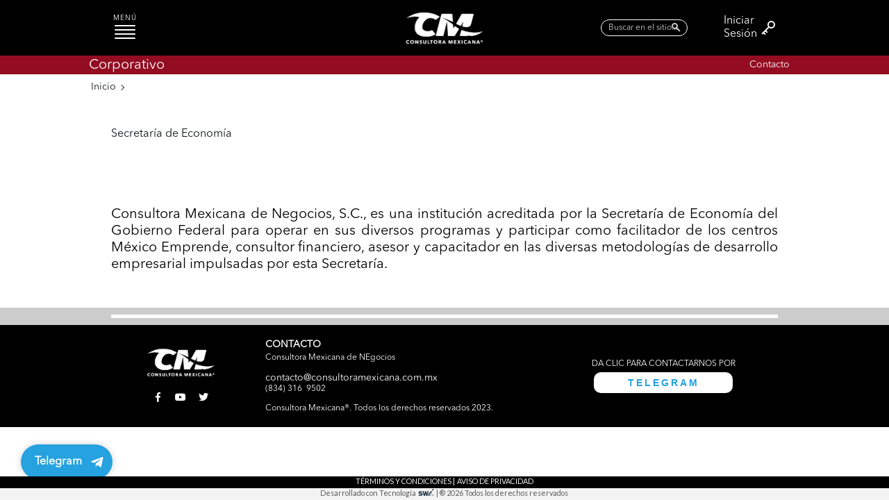

--- FILE ---
content_type: text/css
request_url: https://consultoramexicana.com/css/sass/modules/plantillas/pi0022/pi0022_v2.min.css?v=4
body_size: 4017
content:
@import url("https://fonts.googleapis.com/css?family=Lato:100,300,400,700");#sortable,#bodyFront{font-family:'Lato', sans-serif}body{color:#000000;padding:0;margin:0 auto;max-width:1366px}.pi0022_container{width:80%;margin:0px auto}@media only screen and (max-width: 480px){.pi0022_container{width:90%}}@media only screen and (max-width: 386px){.pi0022_container{width:95%}}.pi0022_header{background-color:#BE1E2D}.pi0022_header .pi0022_container{display:-webkit-box;display:-moz-box;display:-ms-flexbox;display:-webkit-flex;display:flex;flex-direction:row;-webkit-flex-direction:row;-ms-flex-direction:row;-moz-box-direction:normal;-webkit-box-direction:normal;-webkit-box-orient:horizontal;-moz-box-orient:horizontal;-ms-flex-wrap:wrap;-moz-box-lines:wrap;-webkit-flex-wrap:wrap;flex-wrap:wrap;align-items:center;-webkit-align-items:center;-webkit-box-align:center;-moz-box-align:center;-ms-flex-align:center;justify-content:center;-webkit-justify-content:center;-webkit-box-pack:center;-ms-flex-pack:center;-moz-box-pack:center;align-content:stretch;-ms-flex-line-pack:stretch;-webkit-align-content:stretch;padding:0px;margin:0px auto}.pi0022_header .pi0022_container .logo{text-overflow:ellipsis;white-space:nowrap;overflow:hidden;color:#fff;font-size:20px;text-align:center;font-weight:400;width:auto;text-decoration:none;max-width:70%}@media only screen and (max-width: 1024px){.pi0022_header .pi0022_container .logo{margin:5px !important;padding:0px !important}}.pi0022_header .pi0022_container .pi0022_navMenu{display:-webkit-box;display:-moz-box;display:-ms-flexbox;display:-webkit-flex;display:flex;flex-direction:row;-webkit-flex-direction:row;-ms-flex-direction:row;-moz-box-direction:normal;-webkit-box-direction:normal;-webkit-box-orient:horizontal;-moz-box-orient:horizontal;-ms-flex-wrap:nowrap;-moz-box-lines:nowrap;-webkit-flex-wrap:nowrap;flex-wrap:nowrap;align-items:center;-webkit-align-items:center;-webkit-box-align:center;-moz-box-align:center;-ms-flex-align:center;justify-content:flex-end;-webkit-justify-content:flex-end;-webkit-box-pack:end;-ms-flex-pack:end;-moz-box-pack:end;align-content:stretch;-ms-flex-line-pack:stretch;-webkit-align-content:stretch;order:0;-webkit-order:0;-ms-flex-order:0;-moz-box-ordinal-group:1;-webkit-box-ordinal-group:1;flex-grow:1;-webkit-box-flex:1;-ms-flex-positive:1;flex-shrink:1;-ms-flex-negative:1;-webkit-flex-shrink:1;flex-basis:auto;-ms-flex-preferred-size:auto;-webkit-flex-basis:auto;align-self:auto;-webkit-align-self:auto;-ms-flex-item-align:auto}.pi0022_header .pi0022_container .pi0022_navMenu .launcher{display:none;cursor:pointer;background:rgba(183,183,183,0.3) !important}.pi0022_header .pi0022_container .pi0022_navMenu .launcher i{color:#fff;font-size:18px;margin:0;line-height:1em;transform:rotate(180deg);transition:all .30s}@media only screen and (max-width: 1024px){.pi0022_header .pi0022_container .pi0022_navMenu .launcher{display:-webkit-box;display:-moz-box;display:-ms-flexbox;display:-webkit-flex;display:flex;flex-direction:column;-webkit-flex-direction:column;-ms-flex-direction:column;-moz-box-direction:normal;-webkit-box-direction:normal;-webkit-box-orient:vertical;-moz-box-orient:vertical;-ms-flex-wrap:nowrap;-moz-box-lines:nowrap;-webkit-flex-wrap:nowrap;flex-wrap:nowrap;align-items:center;-webkit-align-items:center;-webkit-box-align:center;-moz-box-align:center;-ms-flex-align:center;justify-content:center;-webkit-justify-content:center;-webkit-box-pack:center;-ms-flex-pack:center;-moz-box-pack:center;align-content:stretch;-ms-flex-line-pack:stretch;-webkit-align-content:stretch;position:absolute;top:0px;right:0;width:40px;height:34px;background:blue}}.pi0022_header .pi0022_container .pi0022_navMenu .pi0022_ContMenu::-webkit-scrollbar-track{-webkit-box-shadow:inset 0 0 6px rgba(0,0,0,0.3);background-color:#F5F5F5}.pi0022_header .pi0022_container .pi0022_navMenu .pi0022_ContMenu::-webkit-scrollbar{width:6px;background-color:#F5F5F5}.pi0022_header .pi0022_container .pi0022_navMenu .pi0022_ContMenu::-webkit-scrollbar-thumb{background-color:#222}.pi0022_header .pi0022_container .pi0022_navMenu .pi0022_ContMenu{display:-webkit-box;display:-moz-box;display:-ms-flexbox;display:-webkit-flex;display:flex;flex-direction:row;-webkit-flex-direction:row;-ms-flex-direction:row;-moz-box-direction:normal;-webkit-box-direction:normal;-webkit-box-orient:horizontal;-moz-box-orient:horizontal;-ms-flex-wrap:wrap;-moz-box-lines:wrap;-webkit-flex-wrap:wrap;flex-wrap:wrap;align-items:center;-webkit-align-items:center;-webkit-box-align:center;-moz-box-align:center;-ms-flex-align:center;justify-content:flex-end;-webkit-justify-content:flex-end;-webkit-box-pack:end;-ms-flex-pack:end;-moz-box-pack:end;align-content:stretch;-ms-flex-line-pack:stretch;-webkit-align-content:stretch;order:0;-webkit-order:0;-ms-flex-order:0;-moz-box-ordinal-group:1;-webkit-box-ordinal-group:1;flex-grow:1;-webkit-box-flex:1;-ms-flex-positive:1;flex-shrink:1;-ms-flex-negative:1;-webkit-flex-shrink:1;flex-basis:auto;-ms-flex-preferred-size:auto;-webkit-flex-basis:auto;align-self:auto;-webkit-align-self:auto;-ms-flex-item-align:auto}@media only screen and (max-width: 1024px){.pi0022_header .pi0022_container .pi0022_navMenu .pi0022_ContMenu{display:none}}.pi0022_header .pi0022_container .pi0022_navMenu .pi0022_ContMenu li{display:-webkit-box;display:-moz-box;display:-ms-flexbox;display:-webkit-flex;display:flex;flex-direction:row;-webkit-flex-direction:row;-ms-flex-direction:row;-moz-box-direction:normal;-webkit-box-direction:normal;-webkit-box-orient:horizontal;-moz-box-orient:horizontal;-ms-flex-wrap:nowrap;-moz-box-lines:nowrap;-webkit-flex-wrap:nowrap;flex-wrap:nowrap;align-items:center;-webkit-align-items:center;-webkit-box-align:center;-moz-box-align:center;-ms-flex-align:center;justify-content:center;-webkit-justify-content:center;-webkit-box-pack:center;-ms-flex-pack:center;-moz-box-pack:center;align-content:stretch;-ms-flex-line-pack:stretch;-webkit-align-content:stretch;list-style-type:none;text-align:center;margin:0;position:relative}.pi0022_header .pi0022_container .pi0022_navMenu .pi0022_ContMenu li a{background:#BE1E2D;text-overflow:ellipsis;white-space:nowrap;overflow:hidden;text-decoration:none;color:#fff;font-size:14px;text-align:center;font-weight:300;width:100%;margin:0px !important;padding:5px 15px !important;max-width:200px}.pi0022_header .pi0022_container .pi0022_navMenu .pi0022_ContMenu li ul{z-index:5;width:250px;position:absolute;top:100%;right:0;display:none;margin:0px !important;padding:0px !important;order:3;-webkit-order:3;-ms-flex-order:3;flex-grow:1;-webkit-box-flex:1;-ms-flex-positive:1;flex-shrink:1;-ms-flex-negative:1;-webkit-flex-shrink:1;flex-basis:auto;-ms-flex-preferred-size:auto;-webkit-flex-basis:auto;align-self:auto;-webkit-align-self:auto;-ms-flex-item-align:auto}.pi0022_header .pi0022_container .pi0022_navMenu .pi0022_ContMenu li ul li a{padding:10px 5px;width:100%}.pi0022_header .pi0022_container .pi0022_navMenu .pi0022_ContMenu li ul li ul{right:100%;width:100%;top:0}.pi0022_header .pi0022_container .pi0022_navMenu .pi0022_ContMenu li:hover>ul{display:-webkit-box;display:-moz-box;display:-ms-flexbox;display:-webkit-flex;display:flex;flex-direction:column;-webkit-flex-direction:column;-ms-flex-direction:column;-moz-box-direction:normal;-webkit-box-direction:normal;-webkit-box-orient:vertical;-moz-box-orient:vertical;-ms-flex-wrap:nowrap;-moz-box-lines:nowrap;-webkit-flex-wrap:nowrap;flex-wrap:nowrap;align-items:stretch;-webkit-align-items:stretch;-webkit-box-align:stretch;-moz-box-align:stretch;-ms-flex-align:stretch;justify-content:flex-start;-webkit-justify-content:flex-start;-webkit-box-pack:start;-ms-flex-pack:start;-moz-box-pack:start;align-content:stretch;-ms-flex-line-pack:stretch;-webkit-align-content:stretch}.pi0022_header .pi0022_container .pi0022_navMenu .pi0022_ContMenu li .mas{order:2;-webkit-order:2;-ms-flex-order:2;flex-grow:1;-webkit-box-flex:1;-ms-flex-positive:1;flex-shrink:1;-ms-flex-negative:1;-webkit-flex-shrink:1;flex-basis:auto;-ms-flex-preferred-size:auto;-webkit-flex-basis:auto;align-self:auto;-webkit-align-self:auto;-ms-flex-item-align:auto;display:none;height:40px;width:30px}.pi0022_header .pi0022_container .pi0022_navMenu .pi0022_ContMenu li .mas i{margin:0}.pi0022_header .pi0022_container .pi0022_navMenu .pi0022_ContMenu li .mas.active i{-webkit-transition-duration:0.4s;transition-duration:0.4s;-ms-transform:rotate(45deg);-webkit-transform:rotate(45deg);transform:rotate(45deg)}@media only screen and (max-width: 1024px){.pi0022_header .pi0022_container .pi0022_navMenu{height:0;transition:all .45s}}@media only screen and (max-width: 1024px){.pi0022_header .pi0022_container{display:-webkit-box;display:-moz-box;display:-ms-flexbox;display:-webkit-flex;display:flex;flex-direction:column;-webkit-flex-direction:column;-ms-flex-direction:column;-moz-box-direction:normal;-webkit-box-direction:normal;-webkit-box-orient:vertical;-moz-box-orient:vertical;-ms-flex-wrap:nowrap;-moz-box-lines:nowrap;-webkit-flex-wrap:nowrap;flex-wrap:nowrap;align-items:center;-webkit-align-items:center;-webkit-box-align:center;-moz-box-align:center;-ms-flex-align:center;justify-content:center;-webkit-justify-content:center;-webkit-box-pack:center;-ms-flex-pack:center;-moz-box-pack:center;align-content:stretch;-ms-flex-line-pack:stretch;-webkit-align-content:stretch;position:relative}}.pi0022_header .franja{background:white}.pi0022_header .franja .pi0022_container{display:-webkit-box;display:-moz-box;display:-ms-flexbox;display:-webkit-flex;display:flex;flex-direction:row;-webkit-flex-direction:row;-ms-flex-direction:row;-moz-box-direction:normal;-webkit-box-direction:normal;-webkit-box-orient:horizontal;-moz-box-orient:horizontal;-ms-flex-wrap:nowrap;-moz-box-lines:nowrap;-webkit-flex-wrap:nowrap;flex-wrap:nowrap;align-items:center;-webkit-align-items:center;-webkit-box-align:center;-moz-box-align:center;-ms-flex-align:center;justify-content:flex-start;-webkit-justify-content:flex-start;-webkit-box-pack:start;-ms-flex-pack:start;-moz-box-pack:start;align-content:stretch;-ms-flex-line-pack:stretch;-webkit-align-content:stretch;padding:10px 0}.pi0022_header .franja .pi0022_container>*{margin:0 2.5px}.pi0022_header .franja .pi0022_container a{text-decoration:none;font-size:14px;font-weight:300;color:inherit}.pi0022_header .franja .pi0022_container a.disabled{pointer-events:none;cursor:default}.pi0022_header .franja .pi0022_container .chevron::before{content:'';border-top:solid 0.1px;border-right:solid 0.1px;display:inline-block;height:5px;top:9px;vertical-align:top;width:5px;left:-2px;transform:rotate(45deg)}@media only screen and (max-width: 768px){.pi0022_header .franja .pi0022_container{width:95%}}@media only screen and (max-width: 480px){.pi0022_header .franja .pi0022_container{width:100%}.pi0022_header .franja .pi0022_container a{text-overflow:ellipsis;white-space:nowrap;overflow:hidden;max-width:80px}}@media only screen and (max-width: 1024px){.pi0022_header.open .pi0022_container .pi0022_navMenu{display:-webkit-box;display:-moz-box;display:-ms-flexbox;display:-webkit-flex;display:flex;flex-direction:column;-webkit-flex-direction:column;-ms-flex-direction:column;-moz-box-direction:normal;-webkit-box-direction:normal;-webkit-box-orient:vertical;-moz-box-orient:vertical;-ms-flex-wrap:nowrap;-moz-box-lines:nowrap;-webkit-flex-wrap:nowrap;flex-wrap:nowrap;align-items:stretch;-webkit-align-items:stretch;-webkit-box-align:stretch;-moz-box-align:stretch;-ms-flex-align:stretch;justify-content:center;-webkit-justify-content:center;-webkit-box-pack:center;-ms-flex-pack:center;-moz-box-pack:center;align-content:stretch;-ms-flex-line-pack:stretch;-webkit-align-content:stretch;width:100%;height:auto}.pi0022_header.open .pi0022_container .pi0022_navMenu .launcher i{transform:rotate(0deg)}.pi0022_header.open .pi0022_container .pi0022_navMenu .pi0022_ContMenu{display:block;max-height:200px;overflow-y:auto}.pi0022_header.open .pi0022_container .pi0022_navMenu .pi0022_ContMenu li{display:-webkit-box;display:-moz-box;display:-ms-flexbox;display:-webkit-flex;display:flex;flex-direction:row;-webkit-flex-direction:row;-ms-flex-direction:row;-moz-box-direction:normal;-webkit-box-direction:normal;-webkit-box-orient:horizontal;-moz-box-orient:horizontal;-ms-flex-wrap:wrap;-moz-box-lines:wrap;-webkit-flex-wrap:wrap;flex-wrap:wrap;align-items:center;-webkit-align-items:center;-webkit-box-align:center;-moz-box-align:center;-ms-flex-align:center;justify-content:flex-start;-webkit-justify-content:flex-start;-webkit-box-pack:start;-ms-flex-pack:start;-moz-box-pack:start;align-content:stretch;-ms-flex-line-pack:stretch;-webkit-align-content:stretch}.pi0022_header.open .pi0022_container .pi0022_navMenu .pi0022_ContMenu li .mas,.pi0022_header.open .pi0022_container .pi0022_navMenu .pi0022_ContMenu li .menudvi{order:0;-webkit-order:0;-ms-flex-order:0;-moz-box-ordinal-group:1;-webkit-box-ordinal-group:1;flex-grow:1;-webkit-box-flex:1;-ms-flex-positive:1;flex-shrink:1;-ms-flex-negative:1;-webkit-flex-shrink:1;flex-basis:auto;-ms-flex-preferred-size:auto;-webkit-flex-basis:auto;align-self:auto;-webkit-align-self:auto;-ms-flex-item-align:auto;text-align:left}.pi0022_header.open .pi0022_container .pi0022_navMenu .pi0022_ContMenu li .menudvi{max-width:80%}.pi0022_header.open .pi0022_container .pi0022_navMenu .pi0022_ContMenu li .subMenu{width:100%;position:initial}.pi0022_header.open .pi0022_container .pi0022_navMenu .pi0022_ContMenu li .mas{display:-webkit-box;display:-moz-box;display:-ms-flexbox;display:-webkit-flex;display:flex;flex-direction:column;-webkit-flex-direction:column;-ms-flex-direction:column;-moz-box-direction:normal;-webkit-box-direction:normal;-webkit-box-orient:vertical;-moz-box-orient:vertical;-ms-flex-wrap:nowrap;-moz-box-lines:nowrap;-webkit-flex-wrap:nowrap;flex-wrap:nowrap;align-items:center;-webkit-align-items:center;-webkit-box-align:center;-moz-box-align:center;-ms-flex-align:center;justify-content:center;-webkit-justify-content:center;-webkit-box-pack:center;-ms-flex-pack:center;-moz-box-pack:center;align-content:stretch;-ms-flex-line-pack:stretch;-webkit-align-content:stretch;max-width:40px;cursor:pointer}.pi0022_header.open .pi0022_container .pi0022_navMenu .pi0022_ContMenu li:hover>ul{display:none}}#bodyFront .pi0022_seccion1{background-size:cover;background-position:center;background-repeat:no-repeat}#bodyFront .pi0022_seccion5{background-position:center;background-attachment:fixed;background-repeat:no-repeat;background-size:cover}#sortable .pi0022_seccion1,#sortable .pi0022_seccion5{background-size:cover;background-position:center;background-repeat:no-repeat}.pi0022_seccion1{background-color:#fff}.pi0022_seccion1 .texto .pi0022_container{display:-webkit-box;display:-moz-box;display:-ms-flexbox;display:-webkit-flex;display:flex;flex-direction:row;-webkit-flex-direction:row;-ms-flex-direction:row;-moz-box-direction:normal;-webkit-box-direction:normal;-webkit-box-orient:horizontal;-moz-box-orient:horizontal;-ms-flex-wrap:wrap;-moz-box-lines:wrap;-webkit-flex-wrap:wrap;flex-wrap:wrap;align-items:center;-webkit-align-items:center;-webkit-box-align:center;-moz-box-align:center;-ms-flex-align:center;justify-content:center;-webkit-justify-content:center;-webkit-box-pack:center;-ms-flex-pack:center;-moz-box-pack:center;align-content:center;-ms-flex-line-pack:center;-webkit-align-content:center;min-height:400px}.pi0022_seccion1 .texto .pi0022_container .titulo{color:#000;font-size:25px;text-align:left;font-weight:700;width:100%;margin:0px !important;padding:0 10px !important}@media only screen and (max-width: 480px){.pi0022_seccion1 .texto .pi0022_container .titulo{text-align:center}}.pi0022_seccion1 .texto .pi0022_container .subtitulo{color:#000;font-size:40px;text-align:left;font-weight:300;width:100%;margin:0px !important;padding:0 10px !important}@media only screen and (max-width: 480px){.pi0022_seccion1 .texto .pi0022_container .subtitulo{text-align:center}}.pi0022_seccion2{background-color:#fff;padding-top:50px;padding-bottom:50px}.pi0022_seccion2 .pi0022_container{display:-webkit-box;display:-moz-box;display:-ms-flexbox;display:-webkit-flex;display:flex;flex-direction:row;-webkit-flex-direction:row;-ms-flex-direction:row;-moz-box-direction:normal;-webkit-box-direction:normal;-webkit-box-orient:horizontal;-moz-box-orient:horizontal;-ms-flex-wrap:nowrap;-moz-box-lines:nowrap;-webkit-flex-wrap:nowrap;flex-wrap:nowrap;align-items:center;-webkit-align-items:center;-webkit-box-align:center;-moz-box-align:center;-ms-flex-align:center;justify-content:space-between;-webkit-justify-content:space-between;-webkit-box-pack:justify;-ms-flex-pack:justify;-moz-box-pack:justify;align-content:stretch;-ms-flex-line-pack:stretch;-webkit-align-content:stretch}@media only screen and (max-width: 1024px){.pi0022_seccion2 .pi0022_container{display:-webkit-box;display:-moz-box;display:-ms-flexbox;display:-webkit-flex;display:flex;flex-direction:row;-webkit-flex-direction:row;-ms-flex-direction:row;-moz-box-direction:normal;-webkit-box-direction:normal;-webkit-box-orient:horizontal;-moz-box-orient:horizontal;-ms-flex-wrap:wrap;-moz-box-lines:wrap;-webkit-flex-wrap:wrap;flex-wrap:wrap;align-items:center;-webkit-align-items:center;-webkit-box-align:center;-moz-box-align:center;-ms-flex-align:center;justify-content:center;-webkit-justify-content:center;-webkit-box-pack:center;-ms-flex-pack:center;-moz-box-pack:center;align-content:stretch;-ms-flex-line-pack:stretch;-webkit-align-content:stretch}}.pi0022_seccion2 .pi0022_container .izquierda{display:-webkit-box;display:-moz-box;display:-ms-flexbox;display:-webkit-flex;display:flex;flex-direction:column;-webkit-flex-direction:column;-ms-flex-direction:column;-moz-box-direction:normal;-webkit-box-direction:normal;-webkit-box-orient:vertical;-moz-box-orient:vertical;-ms-flex-wrap:nowrap;-moz-box-lines:nowrap;-webkit-flex-wrap:nowrap;flex-wrap:nowrap;align-items:center;-webkit-align-items:center;-webkit-box-align:center;-moz-box-align:center;-ms-flex-align:center;justify-content:center;-webkit-justify-content:center;-webkit-box-pack:center;-ms-flex-pack:center;-moz-box-pack:center;align-content:stretch;-ms-flex-line-pack:stretch;-webkit-align-content:stretch;order:0;-webkit-order:0;-ms-flex-order:0;-moz-box-ordinal-group:1;-webkit-box-ordinal-group:1;flex-grow:1;-webkit-box-flex:1;-ms-flex-positive:1;flex-shrink:1;-ms-flex-negative:1;-webkit-flex-shrink:1;flex-basis:45%;-ms-flex-preferred-size:45%;-webkit-flex-basis:45%;align-self:auto;-webkit-align-self:auto;-ms-flex-item-align:auto;margin:0px !important;padding:0px 50px !important}@media only screen and (max-width: 768px){.pi0022_seccion2 .pi0022_container .izquierda{margin:0px !important;padding:0px !important}}.pi0022_seccion2 .pi0022_container .izquierda .encabezado{color:#585858;font-size:15px;text-align:left;font-weight:300;width:100%;margin:0px !important;padding:0px !important}.pi0022_seccion2 .pi0022_container .izquierda .titulo{color:#000;font-size:25px;text-align:left;font-weight:900;width:100%;margin:5px 0px !important;padding:0 !important}.pi0022_seccion2 .pi0022_container .izquierda .descripcion{color:#585858;font-size:15px;text-align:justify;font-weight:300;width:100%;margin:10px 0px !important;padding:0px !important}.pi0022_seccion2 .pi0022_container .izquierda .extra{background:#BE1E2D;color:#fff;font-size:15px;text-align:justify;font-weight:400;width:100%;margin:0 !important;padding:15px !important;text-decoration:none;width:inherit;align-self:flex-start}.pi0022_seccion2 .pi0022_container .derecha{order:0;-webkit-order:0;-ms-flex-order:0;-moz-box-ordinal-group:1;-webkit-box-ordinal-group:1;flex-grow:1;-webkit-box-flex:1;-ms-flex-positive:1;flex-shrink:1;-ms-flex-negative:1;-webkit-flex-shrink:1;flex-basis:45%;-ms-flex-preferred-size:45%;-webkit-flex-basis:45%;align-self:auto;-webkit-align-self:auto;-ms-flex-item-align:auto;background-size:cover;background-position:center;background-repeat:no-repeat;width:100%;height:300px;box-shadow:2px 2px 15px rgba(0,0,0,0.15);-webkit-box-shadow:2px 2px 15px rgba(0,0,0,0.15);-moz-box-shadow:2px 2px 15px rgba(0,0,0,0.15);margin:10px !important;padding:0px !important;min-width:300px}.pi0022_seccion3{background-color:#fff;padding-top:40px;padding-bottom:40px}@media only screen and (max-width: 480px){.pi0022_seccion3{padding-top:20px;padding-bottom:20px}}.pi0022_seccion3 .pi0022_container{display:-webkit-box;display:-moz-box;display:-ms-flexbox;display:-webkit-flex;display:flex;flex-direction:row;-webkit-flex-direction:row;-ms-flex-direction:row;-moz-box-direction:normal;-webkit-box-direction:normal;-webkit-box-orient:horizontal;-moz-box-orient:horizontal;-ms-flex-wrap:wrap;-moz-box-lines:wrap;-webkit-flex-wrap:wrap;flex-wrap:wrap;align-items:flex-start;-webkit-align-items:flex-start;-webkit-box-align:start;-moz-box-align:start;-ms-flex-align:start;justify-content:space-around;-webkit-justify-content:space-around;-webkit-box-pack:distribute;-ms-flex-pack:distribute;-moz-box-pack:distribute;align-content:stretch;-ms-flex-line-pack:stretch;-webkit-align-content:stretch}@media only screen and (max-width: 768px){.pi0022_seccion3 .pi0022_container{display:-webkit-box;display:-moz-box;display:-ms-flexbox;display:-webkit-flex;display:flex;flex-direction:row;-webkit-flex-direction:row;-ms-flex-direction:row;-moz-box-direction:normal;-webkit-box-direction:normal;-webkit-box-orient:horizontal;-moz-box-orient:horizontal;-ms-flex-wrap:wrap;-moz-box-lines:wrap;-webkit-flex-wrap:wrap;flex-wrap:wrap;align-items:center;-webkit-align-items:center;-webkit-box-align:center;-moz-box-align:center;-ms-flex-align:center;justify-content:center;-webkit-justify-content:center;-webkit-box-pack:center;-ms-flex-pack:center;-moz-box-pack:center;align-content:stretch;-ms-flex-line-pack:stretch;-webkit-align-content:stretch}}.pi0022_seccion3 .pi0022_container p{color:#585858;font-size:25px;text-align:center;font-weight:300;width:100%;margin:0px !important;padding:0px !important}.pi0022_seccion3 .pi0022_container .tarjeta{text-align:center}.pi0022_seccion3 .pi0022_container .tarjeta .circulo{display:-webkit-box;display:-moz-box;display:-ms-flexbox;display:-webkit-flex;display:flex;flex-direction:row;-webkit-flex-direction:row;-ms-flex-direction:row;-moz-box-direction:normal;-webkit-box-direction:normal;-webkit-box-orient:horizontal;-moz-box-orient:horizontal;-ms-flex-wrap:wrap;-moz-box-lines:wrap;-webkit-flex-wrap:wrap;flex-wrap:wrap;align-items:center;-webkit-align-items:center;-webkit-box-align:center;-moz-box-align:center;-ms-flex-align:center;justify-content:center;-webkit-justify-content:center;-webkit-box-pack:center;-ms-flex-pack:center;-moz-box-pack:center;align-content:stretch;-ms-flex-line-pack:stretch;-webkit-align-content:stretch;width:150px;height:150px;margin:20px;background:#BE1E2D;-moz-border-radius:50%;-webkit-border-radius:50%;border-radius:50%;box-shadow:0 0 15px rgba(0,0,0,0.15);cursor:pointer}.pi0022_seccion3 .pi0022_container .tarjeta .circulo a{color:#000;font-size:20px;text-align:center;font-weight:400;width:100%;text-overflow:ellipsis;white-space:nowrap;overflow:hidden;text-decoration:none;color:white;width:100%;font-size:14px}.pi0022_seccion3 .pi0022_container .tarjeta .circulo:hover{box-shadow:0 -180px 0 0 rgba(0,0,0,0.3) inset}.pi0022_seccion3 .pi0022_container .tarjeta .circulo:hover .imgEditable{width:70px;height:70px}.pi0022_seccion3Iconos{background-color:#fff;padding-top:40px;padding-bottom:40px}@media only screen and (max-width: 480px){.pi0022_seccion3Iconos{padding-top:20px;padding-bottom:20px}}.pi0022_seccion3Iconos .pi0022_container{display:-webkit-box;display:-moz-box;display:-ms-flexbox;display:-webkit-flex;display:flex;flex-direction:row;-webkit-flex-direction:row;-ms-flex-direction:row;-moz-box-direction:normal;-webkit-box-direction:normal;-webkit-box-orient:horizontal;-moz-box-orient:horizontal;-ms-flex-wrap:wrap;-moz-box-lines:wrap;-webkit-flex-wrap:wrap;flex-wrap:wrap;align-items:flex-start;-webkit-align-items:flex-start;-webkit-box-align:start;-moz-box-align:start;-ms-flex-align:start;justify-content:space-around;-webkit-justify-content:space-around;-webkit-box-pack:distribute;-ms-flex-pack:distribute;-moz-box-pack:distribute;align-content:stretch;-ms-flex-line-pack:stretch;-webkit-align-content:stretch}@media only screen and (max-width: 768px){.pi0022_seccion3Iconos .pi0022_container{display:-webkit-box;display:-moz-box;display:-ms-flexbox;display:-webkit-flex;display:flex;flex-direction:row;-webkit-flex-direction:row;-ms-flex-direction:row;-moz-box-direction:normal;-webkit-box-direction:normal;-webkit-box-orient:horizontal;-moz-box-orient:horizontal;-ms-flex-wrap:wrap;-moz-box-lines:wrap;-webkit-flex-wrap:wrap;flex-wrap:wrap;align-items:center;-webkit-align-items:center;-webkit-box-align:center;-moz-box-align:center;-ms-flex-align:center;justify-content:center;-webkit-justify-content:center;-webkit-box-pack:center;-ms-flex-pack:center;-moz-box-pack:center;align-content:stretch;-ms-flex-line-pack:stretch;-webkit-align-content:stretch}}.pi0022_seccion3Iconos .pi0022_container p{color:#585858;font-size:25px;text-align:center;font-weight:300;width:100%;margin:0px !important;padding:0px !important}.pi0022_seccion3Iconos .pi0022_container .tarjeta{text-align:center}.pi0022_seccion3Iconos .pi0022_container .tarjeta .circulo{display:-webkit-box;display:-moz-box;display:-ms-flexbox;display:-webkit-flex;display:flex;flex-direction:row;-webkit-flex-direction:row;-ms-flex-direction:row;-moz-box-direction:normal;-webkit-box-direction:normal;-webkit-box-orient:horizontal;-moz-box-orient:horizontal;-ms-flex-wrap:wrap;-moz-box-lines:wrap;-webkit-flex-wrap:wrap;flex-wrap:wrap;align-items:center;-webkit-align-items:center;-webkit-box-align:center;-moz-box-align:center;-ms-flex-align:center;justify-content:center;-webkit-justify-content:center;-webkit-box-pack:center;-ms-flex-pack:center;-moz-box-pack:center;align-content:stretch;-ms-flex-line-pack:stretch;-webkit-align-content:stretch;width:150px;height:150px;margin:20px;background:#BE1E2D;-moz-border-radius:50%;-webkit-border-radius:50%;border-radius:50%;box-shadow:0 0 15px rgba(0,0,0,0.15);cursor:pointer}.pi0022_seccion3Iconos .pi0022_container .tarjeta .circulo .imgEditable{background-image:url("https://pruebadvi.s3.amazonaws.com/Realnet/REALNET/DVCUP2/Banco%20de%20imagenes/dvidev363/Sin%20título-1%28copia%295.png");background-size:contain;background-position:center;background-repeat:no-repeat;width:60px;height:60px;transition:all .45s}.pi0022_seccion3Iconos .pi0022_container .tarjeta .circulo:hover{box-shadow:0 -180px 0 0 rgba(0,0,0,0.3) inset}.pi0022_seccion3Iconos .pi0022_container .tarjeta .circulo:hover .imgEditable{width:70px;height:70px}.pi0022_seccion3Iconos .pi0022_container .tarjeta a{color:#000;font-size:20px;text-align:center;font-weight:400;width:100%;text-decoration:none;color:#585858;width:100%}.pi0022_seccion4{background-color:#fff;padding-top:50px;padding-bottom:50px}.pi0022_seccion4 .pi0022_container{display:-webkit-box;display:-moz-box;display:-ms-flexbox;display:-webkit-flex;display:flex;flex-direction:row;-webkit-flex-direction:row;-ms-flex-direction:row;-moz-box-direction:normal;-webkit-box-direction:normal;-webkit-box-orient:horizontal;-moz-box-orient:horizontal;-ms-flex-wrap:nowrap;-moz-box-lines:nowrap;-webkit-flex-wrap:nowrap;flex-wrap:nowrap;align-items:center;-webkit-align-items:center;-webkit-box-align:center;-moz-box-align:center;-ms-flex-align:center;justify-content:space-between;-webkit-justify-content:space-between;-webkit-box-pack:justify;-ms-flex-pack:justify;-moz-box-pack:justify;align-content:stretch;-ms-flex-line-pack:stretch;-webkit-align-content:stretch}@media only screen and (max-width: 1024px){.pi0022_seccion4 .pi0022_container{display:-webkit-box;display:-moz-box;display:-ms-flexbox;display:-webkit-flex;display:flex;flex-direction:row;-webkit-flex-direction:row;-ms-flex-direction:row;-moz-box-direction:normal;-webkit-box-direction:normal;-webkit-box-orient:horizontal;-moz-box-orient:horizontal;-ms-flex-wrap:wrap;-moz-box-lines:wrap;-webkit-flex-wrap:wrap;flex-wrap:wrap;align-items:center;-webkit-align-items:center;-webkit-box-align:center;-moz-box-align:center;-ms-flex-align:center;justify-content:center;-webkit-justify-content:center;-webkit-box-pack:center;-ms-flex-pack:center;-moz-box-pack:center;align-content:stretch;-ms-flex-line-pack:stretch;-webkit-align-content:stretch}}.pi0022_seccion4 .pi0022_container .izquierda{display:-webkit-box;display:-moz-box;display:-ms-flexbox;display:-webkit-flex;display:flex;flex-direction:row;-webkit-flex-direction:row;-ms-flex-direction:row;-moz-box-direction:normal;-webkit-box-direction:normal;-webkit-box-orient:horizontal;-moz-box-orient:horizontal;-ms-flex-wrap:wrap;-moz-box-lines:wrap;-webkit-flex-wrap:wrap;flex-wrap:wrap;align-items:center;-webkit-align-items:center;-webkit-box-align:center;-moz-box-align:center;-ms-flex-align:center;justify-content:flex-start;-webkit-justify-content:flex-start;-webkit-box-pack:start;-ms-flex-pack:start;-moz-box-pack:start;align-content:stretch;-ms-flex-line-pack:stretch;-webkit-align-content:stretch;order:0;-webkit-order:0;-ms-flex-order:0;-moz-box-ordinal-group:1;-webkit-box-ordinal-group:1;flex-grow:1;-webkit-box-flex:1;-ms-flex-positive:1;flex-shrink:1;-ms-flex-negative:1;-webkit-flex-shrink:1;flex-basis:45%;-ms-flex-preferred-size:45%;-webkit-flex-basis:45%;align-self:auto;-webkit-align-self:auto;-ms-flex-item-align:auto;margin:0px !important;padding:0px 50px !important}@media only screen and (max-width: 768px){.pi0022_seccion4 .pi0022_container .izquierda{margin:0px !important;padding:10px !important}}.pi0022_seccion4 .pi0022_container .izquierda .encabezado{color:#585858;font-size:14px;text-align:justify;font-weight:300;width:100%;margin:0px !important;padding:0px !important}.pi0022_seccion4 .pi0022_container .izquierda .titulo{color:#BE1E2D;font-size:25px;text-align:left;font-weight:900;width:100%;margin:0px !important;padding:5px 0px !important}.pi0022_seccion4 .pi0022_container .izquierda .minititulo{color:#585858;font-size:14px;text-align:justify;font-weight:400;width:100%;margin:0px !important;padding:0px !important}.pi0022_seccion4 .pi0022_container .izquierda .descripcion{color:#585858;font-size:15px;text-align:justify;font-weight:300;width:100%;margin:0px !important;padding:5px 0px !important}.pi0022_seccion4 .pi0022_container .izquierda .boton{color:#fff;font-size:15px;text-align:conter;font-weight:300;width:auto;margin:10px 0px !important;padding:15px 25px !important;background-color:#BE1E2D;text-decoration:none}.pi0022_seccion4 .pi0022_container .derecha{order:0;-webkit-order:0;-ms-flex-order:0;-moz-box-ordinal-group:1;-webkit-box-ordinal-group:1;flex-grow:1;-webkit-box-flex:1;-ms-flex-positive:1;flex-shrink:1;-ms-flex-negative:1;-webkit-flex-shrink:1;flex-basis:45%;-ms-flex-preferred-size:45%;-webkit-flex-basis:45%;align-self:auto;-webkit-align-self:auto;-ms-flex-item-align:auto;background-size:cover;background-position:center;background-repeat:no-repeat;width:100%;height:300px;box-shadow:2px 2px 5px #999;-webkit-box-shadow:2px 2px 5px #999;-moz-box-shadow:2px 2px 5px #999;margin:10px !important;padding:0px !important;min-width:300px}.pi0022_seccion5_titulo{padding-top:10px;padding-bottom:10px}.pi0022_seccion5_titulo .pi0022_container .titulo{color:#000;font-size:15px;text-align:center;font-weight:400;width:100%;margin:0px !important;padding:0px !important}.pi0022_seccion5{background-color:#fff}.pi0022_seccion5 .pi0022_container{display:-webkit-box;display:-moz-box;display:-ms-flexbox;display:-webkit-flex;display:flex;flex-direction:row;-webkit-flex-direction:row;-ms-flex-direction:row;-moz-box-direction:normal;-webkit-box-direction:normal;-webkit-box-orient:horizontal;-moz-box-orient:horizontal;-ms-flex-wrap:wrap;-moz-box-lines:wrap;-webkit-flex-wrap:wrap;flex-wrap:wrap;align-items:center;-webkit-align-items:center;-webkit-box-align:center;-moz-box-align:center;-ms-flex-align:center;justify-content:center;-webkit-justify-content:center;-webkit-box-pack:center;-ms-flex-pack:center;-moz-box-pack:center;align-content:center;-ms-flex-line-pack:center;-webkit-align-content:center;min-height:400px;background:rgba(190,30,45,0.7);width:100%}.pi0022_seccion5 .pi0022_container .workbench .imgEditable{background-image:url("https://pruebadvi.s3.amazonaws.com/Realnet/REALNET/DVCUP2/Banco%20de%20imagenes/dvidev363/Sin%20título-1%28copia%297.png");background-size:contain;background-position:center;background-repeat:no-repeat;width:100px;height:100px}.pi0022_seccion5 .pi0022_container .workbench a{text-decoration:none;color:#fff;font-size:15px;text-align:center;font-weight:300;width:100%;margin:0px !important;padding:5px 0px !important}.pi0022_seccion6_titulo{padding-top:10px;padding-bottom:10px}.pi0022_seccion6_titulo .pi0022_container .titulo{color:#000;font-size:25px;text-align:center;font-weight:300;width:100%;margin:0px !important;padding:0px !important}#sortable .pi0022_seccion6 .pi0022_container{width:100%}#sortable .pi0022_seccion6 .pi0022_container .izquierda .imagen,#sortable .pi0022_seccion6 .pi0022_container .derecha .imagen{position:relative}#sortable .pi0022_seccion6 .pi0022_container .izquierda .imagen .enlace,#sortable .pi0022_seccion6 .pi0022_container .derecha .imagen .enlace{position:absolute}.pi0022_seccion6{padding-top:20px;padding-bottom:20px;background-color:#fff}.pi0022_seccion6 .pi0022_container{display:-webkit-box;display:-moz-box;display:-ms-flexbox;display:-webkit-flex;display:flex;flex-direction:row;-webkit-flex-direction:row;-ms-flex-direction:row;-moz-box-direction:normal;-webkit-box-direction:normal;-webkit-box-orient:horizontal;-moz-box-orient:horizontal;-ms-flex-wrap:wrap;-moz-box-lines:wrap;-webkit-flex-wrap:wrap;flex-wrap:wrap;align-items:center;-webkit-align-items:center;-webkit-box-align:center;-moz-box-align:center;-ms-flex-align:center;justify-content:space-between;-webkit-justify-content:space-between;-webkit-box-pack:justify;-ms-flex-pack:justify;-moz-box-pack:justify;align-content:stretch;-ms-flex-line-pack:stretch;-webkit-align-content:stretch}@media only screen and (max-width: 768px){.pi0022_seccion6 .pi0022_container{display:-webkit-box;display:-moz-box;display:-ms-flexbox;display:-webkit-flex;display:flex;flex-direction:column;-webkit-flex-direction:column;-ms-flex-direction:column;-moz-box-direction:normal;-webkit-box-direction:normal;-webkit-box-orient:vertical;-moz-box-orient:vertical;-ms-flex-wrap:wrap;-moz-box-lines:wrap;-webkit-flex-wrap:wrap;flex-wrap:wrap;align-items:center;-webkit-align-items:center;-webkit-box-align:center;-moz-box-align:center;-ms-flex-align:center;justify-content:center;-webkit-justify-content:center;-webkit-box-pack:center;-ms-flex-pack:center;-moz-box-pack:center;align-content:stretch;-ms-flex-line-pack:stretch;-webkit-align-content:stretch}}.pi0022_seccion6 .pi0022_container .izquierda,.pi0022_seccion6 .pi0022_container .derecha{order:0;-webkit-order:0;-ms-flex-order:0;-moz-box-ordinal-group:1;-webkit-box-ordinal-group:1;flex-grow:1;-webkit-box-flex:1;-ms-flex-positive:1;flex-shrink:0;-ms-flex-negative:0;-webkit-flex-shrink:0;flex-basis:45%;-ms-flex-preferred-size:45%;-webkit-flex-basis:45%;align-self:auto;-webkit-align-self:auto;-ms-flex-item-align:auto;margin:10px !important;padding:10px !important;margin:10px}.pi0022_seccion6 .pi0022_container .izquierda .minititulo,.pi0022_seccion6 .pi0022_container .derecha .minititulo{color:#BE1E2D;font-size:18px;text-align:left;font-weight:400;width:100%;margin:0px !important;padding:5px 0px !important}.pi0022_seccion6 .pi0022_container .izquierda .titulo,.pi0022_seccion6 .pi0022_container .derecha .titulo{color:#000;font-size:20px;text-align:left;font-weight:700;width:100%;margin:0px !important;padding:5px 0px !important}.pi0022_seccion6 .pi0022_container .izquierda .descripcion,.pi0022_seccion6 .pi0022_container .derecha .descripcion{color:#000;font-size:15px;text-align:justify;font-weight:300;width:100%;margin:0px !important;padding:5px 0px !important}.pi0022_seccion6 .pi0022_container .izquierda .imagen,.pi0022_seccion6 .pi0022_container .derecha .imagen{display:-webkit-box;display:-moz-box;display:-ms-flexbox;display:-webkit-flex;display:flex;flex-direction:row;-webkit-flex-direction:row;-ms-flex-direction:row;-moz-box-direction:normal;-webkit-box-direction:normal;-webkit-box-orient:horizontal;-moz-box-orient:horizontal;-ms-flex-wrap:wrap;-moz-box-lines:wrap;-webkit-flex-wrap:wrap;flex-wrap:wrap;align-items:flex-end;-webkit-align-items:flex-end;-webkit-box-align:end;-moz-box-align:end;-ms-flex-align:end;justify-content:flex-end;-webkit-justify-content:flex-end;-webkit-box-pack:end;-ms-flex-pack:end;-moz-box-pack:end;align-content:stretch;-ms-flex-line-pack:stretch;-webkit-align-content:stretch;background-size:cover;background-position:center;background-repeat:no-repeat;width:100%;height:300px}.pi0022_seccion6 .pi0022_container .izquierda .imagen .enlace,.pi0022_seccion6 .pi0022_container .derecha .imagen .enlace{color:#fff;font-size:15px;text-align:right;font-weight:300;width:100%;margin:0px !important;padding:20px !important;width:auto;text-decoration:none;background-color:rgba(190,30,45,0.85)}.pi0022_seccion6 .pi0022_container .izquierda .imagen .enlace:hover,.pi0022_seccion6 .pi0022_container .derecha .imagen .enlace:hover{box-shadow:0 -150px 0 0 rgba(0,0,0,0.3) inset}.pi0022_seccion7_titulo{padding-top:10px;padding-bottom:10px}.pi0022_seccion7_titulo .pi0022_container .titulo{color:#000;font-size:15px;text-align:center;font-weight:400;width:100%;margin:0px !important;padding:0px !important}.pi0022_seccion7{background-color:#fff;background-size:cover;background-position:center;background-repeat:no-repeat;width:100%;height:auto;display:-webkit-box;display:-moz-box;display:-ms-flexbox;display:-webkit-flex;display:flex;flex-direction:row;-webkit-flex-direction:row;-ms-flex-direction:row;-moz-box-direction:normal;-webkit-box-direction:normal;-webkit-box-orient:horizontal;-moz-box-orient:horizontal;-ms-flex-wrap:wrap;-moz-box-lines:wrap;-webkit-flex-wrap:wrap;flex-wrap:wrap;align-items:stretch;-webkit-align-items:stretch;-webkit-box-align:stretch;-moz-box-align:stretch;-ms-flex-align:stretch;justify-content:space-between;-webkit-justify-content:space-between;-webkit-box-pack:justify;-ms-flex-pack:justify;-moz-box-pack:justify;align-content:stretch;-ms-flex-line-pack:stretch;-webkit-align-content:stretch;width:100%}@media only screen and (max-width: 768px){.pi0022_seccion7{display:-webkit-box;display:-moz-box;display:-ms-flexbox;display:-webkit-flex;display:flex;flex-direction:column;-webkit-flex-direction:column;-ms-flex-direction:column;-moz-box-direction:normal;-webkit-box-direction:normal;-webkit-box-orient:vertical;-moz-box-orient:vertical;-ms-flex-wrap:wrap;-moz-box-lines:wrap;-webkit-flex-wrap:wrap;flex-wrap:wrap;align-items:center;-webkit-align-items:center;-webkit-box-align:center;-moz-box-align:center;-ms-flex-align:center;justify-content:center;-webkit-justify-content:center;-webkit-box-pack:center;-ms-flex-pack:center;-moz-box-pack:center;align-content:stretch;-ms-flex-line-pack:stretch;-webkit-align-content:stretch}}.pi0022_seccion7 .izquierda,.pi0022_seccion7 .derecha{order:0;-webkit-order:0;-ms-flex-order:0;-moz-box-ordinal-group:1;-webkit-box-ordinal-group:1;flex-grow:1;-webkit-box-flex:1;-ms-flex-positive:1;flex-shrink:1;-ms-flex-negative:1;-webkit-flex-shrink:1;flex-basis:45%;-ms-flex-preferred-size:45%;-webkit-flex-basis:45%;align-self:auto;-webkit-align-self:auto;-ms-flex-item-align:auto;min-height:300px;width:100%}.pi0022_seccion7 .izquierda{display:-webkit-box;display:-moz-box;display:-ms-flexbox;display:-webkit-flex;display:flex;flex-direction:row;-webkit-flex-direction:row;-ms-flex-direction:row;-moz-box-direction:normal;-webkit-box-direction:normal;-webkit-box-orient:horizontal;-moz-box-orient:horizontal;-ms-flex-wrap:wrap;-moz-box-lines:wrap;-webkit-flex-wrap:wrap;flex-wrap:wrap;align-items:center;-webkit-align-items:center;-webkit-box-align:center;-moz-box-align:center;-ms-flex-align:center;justify-content:center;-webkit-justify-content:center;-webkit-box-pack:center;-ms-flex-pack:center;-moz-box-pack:center;align-content:stretch;-ms-flex-line-pack:stretch;-webkit-align-content:stretch;background-color:rgba(190,30,45,0.7)}.pi0022_seccion7 .izquierda .caja .titulo{color:#fff;font-size:18px;text-align:left;font-weight:700;width:100%}@media only screen and (max-width: 480px){.pi0022_seccion7 .izquierda .caja .titulo{text-align:center}}.pi0022_seccion7 .izquierda .caja .descripcion{color:#fff;font-size:15px;text-align:left;font-weight:300;width:100%;margin:0 0 0 10px !important;padding:0px !important}@media only screen and (max-width: 480px){.pi0022_seccion7 .izquierda .caja .descripcion{text-align:center}}.pi0022_seccion7 .derecha{display:-webkit-box;display:-moz-box;display:-ms-flexbox;display:-webkit-flex;display:flex;flex-direction:row;-webkit-flex-direction:row;-ms-flex-direction:row;-moz-box-direction:normal;-webkit-box-direction:normal;-webkit-box-orient:horizontal;-moz-box-orient:horizontal;-ms-flex-wrap:wrap;-moz-box-lines:wrap;-webkit-flex-wrap:wrap;flex-wrap:wrap;align-items:center;-webkit-align-items:center;-webkit-box-align:center;-moz-box-align:center;-ms-flex-align:center;justify-content:center;-webkit-justify-content:center;-webkit-box-pack:center;-ms-flex-pack:center;-moz-box-pack:center;align-content:stretch;-ms-flex-line-pack:stretch;-webkit-align-content:stretch;background-color:#fff}.pi0022_seccion7 .derecha .caja{width:80%;display:-webkit-box;display:-moz-box;display:-ms-flexbox;display:-webkit-flex;display:flex;flex-direction:row;-webkit-flex-direction:row;-ms-flex-direction:row;-moz-box-direction:normal;-webkit-box-direction:normal;-webkit-box-orient:horizontal;-moz-box-orient:horizontal;-ms-flex-wrap:wrap;-moz-box-lines:wrap;-webkit-flex-wrap:wrap;flex-wrap:wrap;align-items:center;-webkit-align-items:center;-webkit-box-align:center;-moz-box-align:center;-ms-flex-align:center;justify-content:flex-end;-webkit-justify-content:flex-end;-webkit-box-pack:end;-ms-flex-pack:end;-moz-box-pack:end;align-content:stretch;-ms-flex-line-pack:stretch;-webkit-align-content:stretch}@media only screen and (max-width: 480px){.pi0022_seccion7 .derecha .caja{width:90%}}@media only screen and (max-width: 386px){.pi0022_seccion7 .derecha .caja{width:95%}}.pi0022_seccion7 .derecha .caja .titulo{color:#BE1E2D;font-size:20px;text-align:justify;font-weight:300;width:100%;margin:0px !important;padding:5px 10px !important}@media only screen and (max-width: 480px){.pi0022_seccion7 .derecha .caja .titulo{text-align:left}}.pi0022_seccion7 .derecha .caja .descripcion{color:#000 0.1 0.8;font-size:15px;text-align:justify;font-weight:300;width:100%;margin:0px !important;padding:5px 10px !important}.pi0022_seccion7 .derecha .caja a{color:#fff;font-size:15px;text-align:left;font-weight:300;width:auto;margin:10px 0px !important;padding:10px 25px !important;background-color:#BE1E2D;text-decoration:none}.pi0022_seccion8_titulo{padding-top:10px;padding-bottom:10px}.pi0022_seccion8_titulo .pi0022_container .titulo{color:#000;font-size:25px;text-align:center;font-weight:300;width:100%;margin:0px !important;padding:0px !important}.pi0022_seccion8_titulo .pi0022_container .titulo a{word-break:break-word}.pi0022_seccion8_uno,.pi0022_seccion8_dos,.pi0022_seccion8_tres{background-color:#fff;padding-top:10px;padding-bottom:10px}.pi0022_seccion8_uno .pi0022_container,.pi0022_seccion8_dos .pi0022_container,.pi0022_seccion8_tres .pi0022_container{width:100%}.pi0022_seccion8_uno .pi0022_container .row,.pi0022_seccion8_dos .pi0022_container .row,.pi0022_seccion8_tres .pi0022_container .row{display:-webkit-box;display:-moz-box;display:-ms-flexbox;display:-webkit-flex;display:flex;flex-direction:row;-webkit-flex-direction:row;-ms-flex-direction:row;-moz-box-direction:normal;-webkit-box-direction:normal;-webkit-box-orient:horizontal;-moz-box-orient:horizontal;-ms-flex-wrap:wrap;-moz-box-lines:wrap;-webkit-flex-wrap:wrap;flex-wrap:wrap;align-items:center;-webkit-align-items:center;-webkit-box-align:center;-moz-box-align:center;-ms-flex-align:center;justify-content:center;-webkit-justify-content:center;-webkit-box-pack:center;-ms-flex-pack:center;-moz-box-pack:center;align-content:stretch;-ms-flex-line-pack:stretch;-webkit-align-content:stretch}.pi0022_seccion8_uno .pi0022_container .row .item,.pi0022_seccion8_dos .pi0022_container .row .item,.pi0022_seccion8_tres .pi0022_container .row .item{display:-webkit-box;display:-moz-box;display:-ms-flexbox;display:-webkit-flex;display:flex;flex-direction:row;-webkit-flex-direction:row;-ms-flex-direction:row;-moz-box-direction:normal;-webkit-box-direction:normal;-webkit-box-orient:horizontal;-moz-box-orient:horizontal;-ms-flex-wrap:wrap;-moz-box-lines:wrap;-webkit-flex-wrap:wrap;flex-wrap:wrap;align-items:flex-end;-webkit-align-items:flex-end;-webkit-box-align:end;-moz-box-align:end;-ms-flex-align:end;justify-content:center;-webkit-justify-content:center;-webkit-box-pack:center;-ms-flex-pack:center;-moz-box-pack:center;align-content:stretch;-ms-flex-line-pack:stretch;-webkit-align-content:stretch;background-size:cover;background-position:center;background-repeat:no-repeat;width:150px;height:150px;position:relative;margin:5px}@media only screen and (max-width: 480px){.pi0022_seccion8_uno .pi0022_container .row .item,.pi0022_seccion8_dos .pi0022_container .row .item,.pi0022_seccion8_tres .pi0022_container .row .item{width:100%}}.pi0022_seccion8_uno .pi0022_container .row .item .capa,.pi0022_seccion8_dos .pi0022_container .row .item .capa,.pi0022_seccion8_tres .pi0022_container .row .item .capa{display:-webkit-box;display:-moz-box;display:-ms-flexbox;display:-webkit-flex;display:flex;flex-direction:row;-webkit-flex-direction:row;-ms-flex-direction:row;-moz-box-direction:normal;-webkit-box-direction:normal;-webkit-box-orient:horizontal;-moz-box-orient:horizontal;-ms-flex-wrap:wrap;-moz-box-lines:wrap;-webkit-flex-wrap:wrap;flex-wrap:wrap;align-items:center;-webkit-align-items:center;-webkit-box-align:center;-moz-box-align:center;-ms-flex-align:center;justify-content:center;-webkit-justify-content:center;-webkit-box-pack:center;-ms-flex-pack:center;-moz-box-pack:center;align-content:stretch;-ms-flex-line-pack:stretch;-webkit-align-content:stretch;width:100%;height:40px;position:absolute;bottom:0px}.pi0022_seccion8_uno .pi0022_container .row .item .capa a,.pi0022_seccion8_dos .pi0022_container .row .item .capa a,.pi0022_seccion8_tres .pi0022_container .row .item .capa a{display:-webkit-box;display:-moz-box;display:-ms-flexbox;display:-webkit-flex;display:flex;flex-direction:row;-webkit-flex-direction:row;-ms-flex-direction:row;-moz-box-direction:normal;-webkit-box-direction:normal;-webkit-box-orient:horizontal;-moz-box-orient:horizontal;-ms-flex-wrap:nowrap;-moz-box-lines:nowrap;-webkit-flex-wrap:nowrap;flex-wrap:nowrap;align-items:center;-webkit-align-items:center;-webkit-box-align:center;-moz-box-align:center;-ms-flex-align:center;justify-content:center;-webkit-justify-content:center;-webkit-box-pack:center;-ms-flex-pack:center;-moz-box-pack:center;align-content:stretch;-ms-flex-line-pack:stretch;-webkit-align-content:stretch;text-decoration:none;color:#000;font-size:14px;text-align:center;font-weight:300;width:100%;margin:0px !important;padding:0px 5px !important;height:100%;overflow:hidden}.pi0022_seccion8_uno .pi0022_container .row .item .sinColor a,.pi0022_seccion8_dos .pi0022_container .row .item .sinColor a,.pi0022_seccion8_tres .pi0022_container .row .item .sinColor a{color:#fff}.pi0022_seccion8_uno .pi0022_container .row .item .blanco a,.pi0022_seccion8_dos .pi0022_container .row .item .blanco a,.pi0022_seccion8_tres .pi0022_container .row .item .blanco a{background:rgba(255,255,255,0.7);color:#000}.pi0022_seccion8_uno .pi0022_container .row .item .rojo a,.pi0022_seccion8_dos .pi0022_container .row .item .rojo a,.pi0022_seccion8_tres .pi0022_container .row .item .rojo a{background:#BE1E2D;color:#fff}.pi0022_seccion8_uno .pi0022_container .row .item .negro a,.pi0022_seccion8_dos .pi0022_container .row .item .negro a,.pi0022_seccion8_tres .pi0022_container .row .item .negro a{background:rgba(0,0,0,0.7);color:#fff}.pi0022_boton{display:-webkit-box;display:-moz-box;display:-ms-flexbox;display:-webkit-flex;display:flex;flex-direction:column;-webkit-flex-direction:column;-ms-flex-direction:column;-moz-box-direction:normal;-webkit-box-direction:normal;-webkit-box-orient:vertical;-moz-box-orient:vertical;-ms-flex-wrap:nowrap;-moz-box-lines:nowrap;-webkit-flex-wrap:nowrap;flex-wrap:nowrap;align-items:center;-webkit-align-items:center;-webkit-box-align:center;-moz-box-align:center;-ms-flex-align:center;justify-content:center;-webkit-justify-content:center;-webkit-box-pack:center;-ms-flex-pack:center;-moz-box-pack:center;align-content:stretch;-ms-flex-line-pack:stretch;-webkit-align-content:stretch;padding:5px 0}.pi0022_boton a{background:#BE1E2D;padding:15px 25px;text-decoration:none;color:white;font-weight:300}#bodyFront .pi0022_seccion11 .caja .boton,#bodyFront .pi0022_seccion11 .caja .franja{opacity:0;transition:opacity .45s .45s}#bodyFront .pi0022_seccion11 .caja:hover .franja,#bodyFront .pi0022_seccion11 .caja:hover .boton{transition:opacity .25s 0s;opacity:1}#bodyFront .pi0022_seccion5 .pi0022_container .workbench .imgEditable{cursor:pointer}


--- FILE ---
content_type: text/css
request_url: https://consultoramexicana.com/css/sass/modules/plantillas/maquetas/micrositios/micrositios_v1.min.css?1651510343
body_size: 6910
content:
@import url("https://fonts.googleapis.com/css?family=Lato:100,300,400,700,900");

@font-face {
  font-family: "Avenir-cm";
  src: url(/css/cm2019/AVENIRNEXTLTPRO-REGULAR_0.OTF)
}

body {
  overflow-x: hidden;
  color: #666;
  padding: 0;
  margin: 0 auto;
  /* max-width: 1366px */
}

body * {
  font-family: 'Lato'
}

@media only screen and (max-width: 480px) {
  body * {
    cursor: default !important
  }
}

body p {
  margin: 0
}

@media only screen and (max-width: 480px) {
  body p {
    letter-spacing: 0 !important
  }
}

body a {
  text-decoration: none
}

::-webkit-scrollbar {
  width: 10px;
  background: #dcdcdc
}

::-webkit-scrollbar-thumb {
  -webkit-box-shadow: inset 0 0 6px rgba(0, 0, 0, 0.3);
  background: -webkit-linear-gradient(-45deg, #dcdcdc 10%, #bfbebe 91%);
  background: linear-gradient(135deg, #dcdcdc 10%, #bfbebe 91%)
}

.sinScroll {
  overflow: hidden
}

.fixed {
  position: fixed;
  top: 0;
  left: 0;
  right: 0;
  background: #fff;
  box-shadow: 0 0 20px 5px rgba(0, 0, 0, 0.1);
  z-index: 1
}

table {
  width: 100% !important
}

@media only screen and (max-width: 480px) {
  table {
    display: block
  }

  table tbody {
    display: block
  }

  table tbody tr {
    display: flex;
    flex-direction: column;
    width: 100%
  }

  table tbody tr td {
    width: 100% !important
  }
}

.ms_encabezado {
  width: 100%;
  margin: 0 auto;
  max-width: 1366px;
  background-size: cover;
  background-position: center;
  background-repeat: no-repeat;
  background-attachment: fixed;
  margin-bottom: 25px !important;
  position: relative
}

.ms_encabezado.dillanmlp {
  width: 50%;
  margin: 0 auto 0 0 !important;
  padding-right: 100px !important;
  background-attachment: initial
}

.ms_encabezado.dillanmlp:before {
  display: none
}

.ms_encabezado.dillanmlp .ms_container {
  width: 100%;
  min-height: 400px;
  padding: 20px 20px 25px 120px !important;
  margin: 0 0 0 auto !important;
  transform: translateX(100%);
  box-sizing: border-box
}

.ms_encabezado.dillanmlp .ms_container .regresar {
  transform: translateX(calc(-100% - 40px))
}

.ms_encabezado.dillanmlp .ms_container .regresar:hover {
  transform: translateY(-4px) translateX(calc(-100% - 40px))
}

.ms_encabezado.dillanmlp .ms_container .textos p.titulo {
  color: #000
}

.ms_encabezado.dillanmlp .ms_container .compartir {
  left: 0;
  right: auto;
  transform: translateY(-50%) translateX(calc(-100% + 80px))
}

@media only screen and (max-width: 768px) {
  .ms_encabezado.dillanmlp {
    padding-right: 0 !important
  }

  .ms_encabezado.dillanmlp .ms_container {
    padding: 20px 20px 25px 20px !important
  }

  .ms_encabezado.dillanmlp .ms_container .compartir {
    transform: translateY(-50%) translateX(calc(-100% - 20px))
  }
}

@media only screen and (max-width: 600px) {
  .ms_encabezado.dillanmlp {
    width: 100%;
    margin: 0 auto 25px auto !important;
    background-attachment: fixed
  }

  .ms_encabezado.dillanmlp .ms_container {
    width: 90%;
    min-height: 300px;
    padding: 20px 0 25px 0 !important;
    margin: 0 auto !important;
    transform: translateX(0)
  }

  .ms_encabezado.dillanmlp .ms_container .regresar {
    transform: translateX(0)
  }

  .ms_encabezado.dillanmlp .ms_container .regresar:hover {
    transform: translateY(-4px) translateX(0)
  }

  .ms_encabezado.dillanmlp .ms_container .textos p.titulo {
    color: #fff
  }

  .ms_encabezado.dillanmlp .ms_container .compartir {
    left: auto;
    right: 0;
    transform: translateY(50%) translateX(0)
  }
}

.ms_encabezado.sinImagen {
  width: 100%;
  margin: 0 auto !important;
  padding: 0 !important;
  background-image: none !important
}

.ms_encabezado.sinImagen .ms_container {
  width: 75%;
  margin: 0 auto !important;
  padding: 20px 0 !important;
  transform: translateX(0);
  min-height: inherit
}

.ms_encabezado.sinImagen .ms_container .regresar {
  transform: translateX(0);
  color: #000;
  text-shadow: none
}

.ms_encabezado.sinImagen .ms_container .regresar:hover {
  transform: translateY(-4px);
  text-shadow: 0 0 15px #000
}

.ms_encabezado.sinImagen .ms_container .textos {
  padding-bottom: 0 !important
}

.ms_encabezado.sinImagen .ms_container .compartir {
  left: auto;
  right: 0;
  transform: translateY(50%)
}

@media only screen and (max-width: 1024px) {
  .ms_encabezado.sinImagen .ms_container {
    width: 90%
  }
}

@media only screen and (max-width: 600px) {
  .ms_encabezado.sinImagen .ms_container .textos .titulo {
    color: #000 !important
  }
}

.ms_encabezado:before {
  content: "";
  position: absolute;
  bottom: 0;
  left: 0;
  width: 100%;
  height: 100%;
  background: linear-gradient(180deg, transparent 0%, rgba(0, 0, 0, 0.2) 50%, rgba(0, 0, 0, 0.8) 100%)
}

.ms_encabezado *:not(i) {
  font-family: "Avenir-cm"
}

.ms_encabezado .ms_container {
  width: 75%;
  margin: 0 auto;
  max-width: 1000px;
  display: -webkit-box;
  display: -moz-box;
  display: -ms-flexbox;
  display: -webkit-flex;
  display: flex;
  flex-direction: column;
  -webkit-flex-direction: column;
  -ms-flex-direction: column;
  -moz-box-direction: normal;
  -webkit-box-direction: normal;
  -webkit-box-orient: vertical;
  -moz-box-orient: vertical;
  -ms-flex-wrap: nowrap;
  -moz-box-lines: nowrap;
  -webkit-flex-wrap: nowrap;
  flex-wrap: nowrap;
  align-items: flex-start;
  -webkit-align-items: flex-start;
  -webkit-box-align: start;
  -moz-box-align: start;
  -ms-flex-align: start;
  justify-content: space-between;
  -webkit-justify-content: space-between;
  -webkit-box-pack: justify;
  -ms-flex-pack: justify;
  -moz-box-pack: justify;
  align-content: center;
  -ms-flex-line-pack: center;
  -webkit-align-content: center;
  padding: 20px 0 25px 0 !important;
  min-height: 300px;
  position: relative;
  /* z-index: 1 */
}

.ms_encabezado .ms_container .regresar {
  color: #fff;
  text-shadow: 0 0 15px #000;
  font-weight: 900;
  cursor: pointer;
  transition: ease all .5s
}

.ms_encabezado .ms_container .regresar:hover {
  text-shadow: 0px 3px 15px #000;
  transform: translateY(-4px)
}

.ms_encabezado .ms_container .textos {
  display: -webkit-box;
  display: -moz-box;
  display: -ms-flexbox;
  display: -webkit-flex;
  display: flex;
  flex-direction: column;
  -webkit-flex-direction: column;
  -ms-flex-direction: column;
  -moz-box-direction: normal;
  -webkit-box-direction: normal;
  -webkit-box-orient: vertical;
  -moz-box-orient: vertical;
  -ms-flex-wrap: nowrap;
  -moz-box-lines: nowrap;
  -webkit-flex-wrap: nowrap;
  flex-wrap: nowrap;
  align-items: flex-start;
  -webkit-align-items: flex-start;
  -webkit-box-align: start;
  -moz-box-align: start;
  -ms-flex-align: start;
  justify-content: center;
  -webkit-justify-content: center;
  -webkit-box-pack: center;
  -ms-flex-pack: center;
  -moz-box-pack: center;
  align-content: center;
  -ms-flex-line-pack: center;
  -webkit-align-content: center;
  width: 100%;
  padding-bottom: 20px !important
}

.ms_encabezado .ms_container .textos p {
  text-align: left
}

.ms_encabezado .ms_container .textos p.titulo {
  font-size: 40px;
  font-weight: 600;
  color: #fff
}

.ms_encabezado .ms_container .textos p.categoria {
  padding: 5px 10px !important;
  margin-top: 10px !important;
  text-transform: uppercase;
  letter-spacing: 2px !important;
  font-size: 10px;
  background-color: #000;
  color: #fff
}

.ms_encabezado .ms_container .compartir {
  display: -webkit-box;
  display: -moz-box;
  display: -ms-flexbox;
  display: -webkit-flex;
  display: flex;
  flex-direction: row;
  -webkit-flex-direction: row;
  -ms-flex-direction: row;
  -moz-box-direction: normal;
  -webkit-box-direction: normal;
  -webkit-box-orient: horizontal;
  -moz-box-orient: horizontal;
  -ms-flex-wrap: nowrap;
  -moz-box-lines: nowrap;
  -webkit-flex-wrap: nowrap;
  flex-wrap: nowrap;
  align-items: center;
  -webkit-align-items: center;
  -webkit-box-align: center;
  -moz-box-align: center;
  -ms-flex-align: center;
  justify-content: center;
  -webkit-justify-content: center;
  -webkit-box-pack: center;
  -ms-flex-pack: center;
  -moz-box-pack: center;
  align-content: center;
  -ms-flex-line-pack: center;
  -webkit-align-content: center;
  position: absolute;
  bottom: 0;
  right: 0;
  padding: 5px !important;
  border-radius: 20px;
  background-color: #000;
  transform: translateY(50%);
  cursor: pointer;
  overflow: hidden;
  transition: ease all .5s
}

.ms_encabezado .ms_container .compartir:hover {
  box-shadow: 0px 5px 10px 0 rgba(0, 0, 0, 0.5)
}

.ms_encabezado .ms_container .compartir:hover:before {
  transform: translateX(-100%);
  opacity: 0
}

.ms_encabezado .ms_container .compartir:hover i {
  background-color: #fff;
  color: #000;
  transform: translateY(0)
}

.ms_encabezado .ms_container .compartir:hover i:nth-child(1) {
  transition-delay: .1s
}

.ms_encabezado .ms_container .compartir:hover i:nth-child(2) {
  transition-delay: .2s
}

.ms_encabezado .ms_container .compartir:hover i:nth-child(3) {
  transition-delay: .3s
}

.ms_encabezado .ms_container .compartir:hover i:nth-child(4) {
  transition-delay: .4s
}

.ms_encabezado .ms_container .compartir:hover i:nth-child(5) {
  transition-delay: .5s
}

.ms_encabezado .ms_container .compartir:hover i:nth-child(6) {
  transition-delay: .6s
}

.ms_encabezado .ms_container .compartir:hover i:nth-child(7) {
  transition-delay: .7s
}

.ms_encabezado .ms_container .compartir:hover i:nth-child(8) {
  transition-delay: .8s
}

.ms_encabezado .ms_container .compartir:hover i:nth-child(9) {
  transition-delay: .9s
}

.ms_encabezado .ms_container .compartir:hover i:nth-child(10) {
  transition-delay: 1s
}

.ms_encabezado .ms_container .compartir:hover i:nth-child(11) {
  transition-delay: 1.1s
}

.ms_encabezado .ms_container .compartir:hover i:nth-child(12) {
  transition-delay: 1.2s
}

.ms_encabezado .ms_container .compartir:hover i:nth-child(13) {
  transition-delay: 1.3s
}

.ms_encabezado .ms_container .compartir:hover i:nth-child(14) {
  transition-delay: 1.4s
}

.ms_encabezado .ms_container .compartir:hover i:nth-child(15) {
  transition-delay: 1.5s
}

.ms_encabezado .ms_container .compartir:hover i:nth-child(16) {
  transition-delay: 1.6s
}

.ms_encabezado .ms_container .compartir:hover i:nth-child(17) {
  transition-delay: 1.7s
}

.ms_encabezado .ms_container .compartir:hover i:nth-child(18) {
  transition-delay: 1.8s
}

.ms_encabezado .ms_container .compartir:hover i:nth-child(19) {
  transition-delay: 1.9s
}

.ms_encabezado .ms_container .compartir:hover i:nth-child(20) {
  transition-delay: 2s
}

.ms_encabezado .ms_container .compartir:hover i:nth-child(21) {
  transition-delay: 2.1s
}

.ms_encabezado .ms_container .compartir:hover i:nth-child(22) {
  transition-delay: 2.2s
}

.ms_encabezado .ms_container .compartir:hover i:nth-child(23) {
  transition-delay: 2.3s
}

.ms_encabezado .ms_container .compartir:hover i:nth-child(24) {
  transition-delay: 2.4s
}

.ms_encabezado .ms_container .compartir:hover i:nth-child(25) {
  transition-delay: 2.5s
}

.ms_encabezado .ms_container .compartir:hover i:nth-child(26) {
  transition-delay: 2.6s
}

.ms_encabezado .ms_container .compartir:hover i:nth-child(27) {
  transition-delay: 2.7s
}

.ms_encabezado .ms_container .compartir:hover i:nth-child(28) {
  transition-delay: 2.8s
}

.ms_encabezado .ms_container .compartir:hover i:nth-child(29) {
  transition-delay: 2.9s
}

.ms_encabezado .ms_container .compartir:hover i:nth-child(30) {
  transition-delay: 3s
}

.ms_encabezado .ms_container .compartir:hover i:nth-child(31) {
  transition-delay: 3.1s
}

.ms_encabezado .ms_container .compartir:hover i:nth-child(32) {
  transition-delay: 3.2s
}

.ms_encabezado .ms_container .compartir:hover i:nth-child(33) {
  transition-delay: 3.3s
}

.ms_encabezado .ms_container .compartir:hover i:nth-child(34) {
  transition-delay: 3.4s
}

.ms_encabezado .ms_container .compartir:hover i:nth-child(35) {
  transition-delay: 3.5s
}

.ms_encabezado .ms_container .compartir:hover i:nth-child(36) {
  transition-delay: 3.6s
}

.ms_encabezado .ms_container .compartir:hover i:nth-child(37) {
  transition-delay: 3.7s
}

.ms_encabezado .ms_container .compartir:hover i:nth-child(38) {
  transition-delay: 3.8s
}

.ms_encabezado .ms_container .compartir:hover i:nth-child(39) {
  transition-delay: 3.9s
}

.ms_encabezado .ms_container .compartir:hover i:nth-child(40) {
  transition-delay: 4s
}

.ms_encabezado .ms_container .compartir:hover i:nth-child(41) {
  transition-delay: 4.1s
}

.ms_encabezado .ms_container .compartir:hover i:nth-child(42) {
  transition-delay: 4.2s
}

.ms_encabezado .ms_container .compartir:hover i:nth-child(43) {
  transition-delay: 4.3s
}

.ms_encabezado .ms_container .compartir:hover i:nth-child(44) {
  transition-delay: 4.4s
}

.ms_encabezado .ms_container .compartir:hover i:nth-child(45) {
  transition-delay: 4.5s
}

.ms_encabezado .ms_container .compartir:hover i:nth-child(46) {
  transition-delay: 4.6s
}

.ms_encabezado .ms_container .compartir:hover i:nth-child(47) {
  transition-delay: 4.7s
}

.ms_encabezado .ms_container .compartir:hover i:nth-child(48) {
  transition-delay: 4.8s
}

.ms_encabezado .ms_container .compartir:hover i:nth-child(49) {
  transition-delay: 4.9s
}

.ms_encabezado .ms_container .compartir:hover i:nth-child(50) {
  transition-delay: 5s
}

.ms_encabezado .ms_container .compartir:hover i:nth-child(51) {
  transition-delay: 5.1s
}

.ms_encabezado .ms_container .compartir:hover i:nth-child(52) {
  transition-delay: 5.2s
}

.ms_encabezado .ms_container .compartir:hover i:nth-child(53) {
  transition-delay: 5.3s
}

.ms_encabezado .ms_container .compartir:hover i:nth-child(54) {
  transition-delay: 5.4s
}

.ms_encabezado .ms_container .compartir:hover i:nth-child(55) {
  transition-delay: 5.5s
}

.ms_encabezado .ms_container .compartir:hover i:nth-child(56) {
  transition-delay: 5.6s
}

.ms_encabezado .ms_container .compartir:hover i:nth-child(57) {
  transition-delay: 5.7s
}

.ms_encabezado .ms_container .compartir:hover i:nth-child(58) {
  transition-delay: 5.8s
}

.ms_encabezado .ms_container .compartir:hover i:nth-child(59) {
  transition-delay: 5.9s
}

.ms_encabezado .ms_container .compartir:hover i:nth-child(60) {
  transition-delay: 6s
}

.ms_encabezado .ms_container .compartir:hover i:nth-child(61) {
  transition-delay: 6.1s
}

.ms_encabezado .ms_container .compartir:hover i:nth-child(62) {
  transition-delay: 6.2s
}

.ms_encabezado .ms_container .compartir:hover i:nth-child(63) {
  transition-delay: 6.3s
}

.ms_encabezado .ms_container .compartir:hover i:nth-child(64) {
  transition-delay: 6.4s
}

.ms_encabezado .ms_container .compartir:hover i:nth-child(65) {
  transition-delay: 6.5s
}

.ms_encabezado .ms_container .compartir:hover i:nth-child(66) {
  transition-delay: 6.6s
}

.ms_encabezado .ms_container .compartir:hover i:nth-child(67) {
  transition-delay: 6.7s
}

.ms_encabezado .ms_container .compartir:hover i:nth-child(68) {
  transition-delay: 6.8s
}

.ms_encabezado .ms_container .compartir:hover i:nth-child(69) {
  transition-delay: 6.9s
}

.ms_encabezado .ms_container .compartir:hover i:nth-child(70) {
  transition-delay: 7s
}

.ms_encabezado .ms_container .compartir:hover i:nth-child(71) {
  transition-delay: 7.1s
}

.ms_encabezado .ms_container .compartir:hover i:nth-child(72) {
  transition-delay: 7.2s
}

.ms_encabezado .ms_container .compartir:hover i:nth-child(73) {
  transition-delay: 7.3s
}

.ms_encabezado .ms_container .compartir:hover i:nth-child(74) {
  transition-delay: 7.4s
}

.ms_encabezado .ms_container .compartir:hover i:nth-child(75) {
  transition-delay: 7.5s
}

.ms_encabezado .ms_container .compartir:hover i:nth-child(76) {
  transition-delay: 7.6s
}

.ms_encabezado .ms_container .compartir:hover i:nth-child(77) {
  transition-delay: 7.7s
}

.ms_encabezado .ms_container .compartir:hover i:nth-child(78) {
  transition-delay: 7.8s
}

.ms_encabezado .ms_container .compartir:hover i:nth-child(79) {
  transition-delay: 7.9s
}

.ms_encabezado .ms_container .compartir:hover i:nth-child(80) {
  transition-delay: 8s
}

.ms_encabezado .ms_container .compartir:hover i:nth-child(81) {
  transition-delay: 8.1s
}

.ms_encabezado .ms_container .compartir:hover i:nth-child(82) {
  transition-delay: 8.2s
}

.ms_encabezado .ms_container .compartir:hover i:nth-child(83) {
  transition-delay: 8.3s
}

.ms_encabezado .ms_container .compartir:hover i:nth-child(84) {
  transition-delay: 8.4s
}

.ms_encabezado .ms_container .compartir:hover i:nth-child(85) {
  transition-delay: 8.5s
}

.ms_encabezado .ms_container .compartir:hover i:nth-child(86) {
  transition-delay: 8.6s
}

.ms_encabezado .ms_container .compartir:hover i:nth-child(87) {
  transition-delay: 8.7s
}

.ms_encabezado .ms_container .compartir:hover i:nth-child(88) {
  transition-delay: 8.8s
}

.ms_encabezado .ms_container .compartir:hover i:nth-child(89) {
  transition-delay: 8.9s
}

.ms_encabezado .ms_container .compartir:hover i:nth-child(90) {
  transition-delay: 9s
}

.ms_encabezado .ms_container .compartir:hover i:nth-child(91) {
  transition-delay: 9.1s
}

.ms_encabezado .ms_container .compartir:hover i:nth-child(92) {
  transition-delay: 9.2s
}

.ms_encabezado .ms_container .compartir:hover i:nth-child(93) {
  transition-delay: 9.3s
}

.ms_encabezado .ms_container .compartir:hover i:nth-child(94) {
  transition-delay: 9.4s
}

.ms_encabezado .ms_container .compartir:hover i:nth-child(95) {
  transition-delay: 9.5s
}

.ms_encabezado .ms_container .compartir:hover i:nth-child(96) {
  transition-delay: 9.6s
}

.ms_encabezado .ms_container .compartir:hover i:nth-child(97) {
  transition-delay: 9.7s
}

.ms_encabezado .ms_container .compartir:hover i:nth-child(98) {
  transition-delay: 9.8s
}

.ms_encabezado .ms_container .compartir:hover i:nth-child(99) {
  transition-delay: 9.9s
}

.ms_encabezado .ms_container .compartir:hover i:nth-child(100) {
  transition-delay: 10s
}

.ms_encabezado .ms_container .compartir:before {
  transition-timing-function: cubic-bezier(0.68, -0.55, 0.27, 1.55);
  transition-property: all;
  transition-duration: .5s;
  transition-delay: initial;
  content: 'Compartir';
  position: absolute;
  width: 100%;
  color: #fff;
  font-size: 12px;
  text-align: center;
  letter-spacing: 4px;
  text-transform: uppercase
}

.ms_encabezado .ms_container .compartir i {
  display: -webkit-box;
  display: -moz-box;
  display: -ms-flexbox;
  display: -webkit-flex;
  display: flex;
  flex-direction: column;
  -webkit-flex-direction: column;
  -ms-flex-direction: column;
  -moz-box-direction: normal;
  -webkit-box-direction: normal;
  -webkit-box-orient: vertical;
  -moz-box-orient: vertical;
  -ms-flex-wrap: nowrap;
  -moz-box-lines: nowrap;
  -webkit-flex-wrap: nowrap;
  flex-wrap: nowrap;
  align-items: center;
  -webkit-align-items: center;
  -webkit-box-align: center;
  -moz-box-align: center;
  -ms-flex-align: center;
  justify-content: center;
  -webkit-justify-content: center;
  -webkit-box-pack: center;
  -ms-flex-pack: center;
  -moz-box-pack: center;
  align-content: center;
  -ms-flex-line-pack: center;
  -webkit-align-content: center;
  transition-timing-function: cubic-bezier(0.68, -0.55, 0.27, 1.55);
  transition-property: all;
  transition-duration: .5s;
  transition-delay: initial;
  width: 15px;
  height: 15px;
  border-radius: 50%;
  padding: 5px !important;
  margin: 2px 5px !important;
  color: #fff;
  transform: translateY(50px)
}

@media only screen and (max-width: 1024px) {
  .ms_encabezado .ms_container {
    width: 90%
  }
}

@media only screen and (max-width: 480px) {
  .ms_encabezado .ms_container .textos p.titulo {
    font-size: 30px
  }
}

.ms_contenidoEntrada {
  width: 100%;
  margin: 0 auto;
  max-width: 1366px
}

.ms_contenidoEntrada *:not(i) {
  font-family: "Avenir-cm"
}

.ms_contenidoEntrada .ms_container {
  width: 75%;
  margin: 0 auto;
  max-width: 1000px;
  padding: 50px 0 !important
}

.ms_contenidoEntrada .ms_container p {
  color: #000;
  font-size: 20px;
  text-align: justify
}

.ms_contenidoEntrada .ms_container p.enc {
  font-size: 22px;
  font-weight: 600;
  padding-bottom: 10px
}

.ms_contenidoEntrada .ms_container p img {
  max-width: 100%;
  height: auto
}

@media only screen and (max-width: 1024px) {
  .ms_contenidoEntrada .ms_container {
    width: 90%
  }
}

.ms_galeriaImagenes {
  width: 100%;
  margin: 0 auto;
  max-width: 1366px
}

.ms_galeriaImagenes *:not(i) {
  font-family: "Avenir-cm"
}

.ms_galeriaImagenes .ms_container {
  width: 75%;
  margin: 0 auto;
  max-width: 1000px;
  display: -webkit-box;
  display: -moz-box;
  display: -ms-flexbox;
  display: -webkit-flex;
  display: flex;
  flex-direction: column;
  -webkit-flex-direction: column;
  -ms-flex-direction: column;
  -moz-box-direction: normal;
  -webkit-box-direction: normal;
  -webkit-box-orient: vertical;
  -moz-box-orient: vertical;
  -ms-flex-wrap: nowrap;
  -moz-box-lines: nowrap;
  -webkit-flex-wrap: nowrap;
  flex-wrap: nowrap;
  align-items: flex-start;
  -webkit-align-items: flex-start;
  -webkit-box-align: start;
  -moz-box-align: start;
  -ms-flex-align: start;
  justify-content: center;
  -webkit-justify-content: center;
  -webkit-box-pack: center;
  -ms-flex-pack: center;
  -moz-box-pack: center;
  align-content: center;
  -ms-flex-line-pack: center;
  -webkit-align-content: center;
  padding: 20px 0 !important
}

.ms_galeriaImagenes .ms_container:hover>p:after {
  width: 50%
}

.ms_galeriaImagenes .ms_container:hover>p i {
  color: #6576f6
}

.ms_galeriaImagenes .ms_container>p {
  padding-bottom: 5px !important;
  margin-bottom: 20px !important;
  font-size: 22px;
  text-transform: uppercase;
  letter-spacing: 2px;
  color: #000;
  font-weight: 600;
  position: relative
}

.ms_galeriaImagenes .ms_container>p:after {
  content: "";
  position: absolute;
  bottom: 0;
  left: 0;
  width: 0;
  height: 5px;
  background-color: #6576f6;
  transition: ease all .5s
}

.ms_galeriaImagenes .ms_container>p i {
  transition: ease all .5s
}

.ms_galeriaImagenes .ms_container .contenedorGaleria {
  display: -webkit-box;
  display: -moz-box;
  display: -ms-flexbox;
  display: -webkit-flex;
  display: flex;
  flex-direction: row;
  -webkit-flex-direction: row;
  -ms-flex-direction: row;
  -moz-box-direction: normal;
  -webkit-box-direction: normal;
  -webkit-box-orient: horizontal;
  -moz-box-orient: horizontal;
  -ms-flex-wrap: wrap;
  -moz-box-lines: wrap;
  -webkit-flex-wrap: wrap;
  flex-wrap: wrap;
  align-items: center;
  -webkit-align-items: center;
  -webkit-box-align: center;
  -moz-box-align: center;
  -ms-flex-align: center;
  justify-content: flex-start;
  -webkit-justify-content: flex-start;
  -webkit-box-pack: start;
  -ms-flex-pack: start;
  -moz-box-pack: start;
  align-content: center;
  -ms-flex-line-pack: center;
  -webkit-align-content: center;
  width: 100%
}

.ms_galeriaImagenes .ms_container .contenedorGaleria .imagen {
  background-size: cover;
  background-position: center;
  background-repeat: no-repeat;
  width: calc(25% - 10px);
  height: 200px;
  margin: 5px !important;
  cursor: pointer;
  position: relative
}

.ms_galeriaImagenes .ms_container .contenedorGaleria .imagen:hover:after {
  opacity: 1
}

.ms_galeriaImagenes .ms_container .contenedorGaleria .imagen:after {
  display: -webkit-box;
  display: -moz-box;
  display: -ms-flexbox;
  display: -webkit-flex;
  display: flex;
  flex-direction: column;
  -webkit-flex-direction: column;
  -ms-flex-direction: column;
  -moz-box-direction: normal;
  -webkit-box-direction: normal;
  -webkit-box-orient: vertical;
  -moz-box-orient: vertical;
  -ms-flex-wrap: nowrap;
  -moz-box-lines: nowrap;
  -webkit-flex-wrap: nowrap;
  flex-wrap: nowrap;
  align-items: center;
  -webkit-align-items: center;
  -webkit-box-align: center;
  -moz-box-align: center;
  -ms-flex-align: center;
  justify-content: center;
  -webkit-justify-content: center;
  -webkit-box-pack: center;
  -ms-flex-pack: center;
  -moz-box-pack: center;
  align-content: center;
  -ms-flex-line-pack: center;
  -webkit-align-content: center;
  content: "\f065";
  font-family: Icons;
  position: absolute;
  top: 0;
  left: 0;
  width: 100%;
  height: 100%;
  opacity: 0;
  background-color: rgba(0, 0, 0, 0.7);
  color: #fff;
  font-size: 40px;
  transition: ease all .5s
}

@media only screen and (max-width: 1024px) {
  .ms_galeriaImagenes .ms_container {
    width: 90%
  }
}

@media only screen and (max-width: 768px) {
  .ms_galeriaImagenes .ms_container .contenedorGaleria .imagen {
    width: calc((100% / 3) - 10px)
  }
}

@media only screen and (max-width: 480px) {
  .ms_galeriaImagenes .ms_container .contenedorGaleria {
    display: -webkit-box;
    display: -moz-box;
    display: -ms-flexbox;
    display: -webkit-flex;
    display: flex;
    flex-direction: row;
    -webkit-flex-direction: row;
    -ms-flex-direction: row;
    -moz-box-direction: normal;
    -webkit-box-direction: normal;
    -webkit-box-orient: horizontal;
    -moz-box-orient: horizontal;
    -ms-flex-wrap: nowrap;
    -moz-box-lines: nowrap;
    -webkit-flex-wrap: nowrap;
    flex-wrap: nowrap;
    align-items: center;
    -webkit-align-items: center;
    -webkit-box-align: center;
    -moz-box-align: center;
    -ms-flex-align: center;
    justify-content: flex-start;
    -webkit-justify-content: flex-start;
    -webkit-box-pack: start;
    -ms-flex-pack: start;
    -moz-box-pack: start;
    align-content: center;
    -ms-flex-line-pack: center;
    -webkit-align-content: center;
    overflow-y: hidden;
    overflow-x: auto
  }

  .ms_galeriaImagenes .ms_container .contenedorGaleria::-webkit-scrollbar {
    width: 0;
    height: 0;
    background: rgba(196, 197, 197, 0.75)
  }

  .ms_galeriaImagenes .ms_container .contenedorGaleria::-webkit-scrollbar-thumb {
    background: rgba(18, 22, 24, 0.5)
  }

  .ms_galeriaImagenes .ms_container .contenedorGaleria::-webkit-scrollbar-track {
    background: rgba(196, 197, 197, 0.75)
  }

  .ms_galeriaImagenes .ms_container .contenedorGaleria .imagen {
    width: calc(100% - 10px);
    min-width: calc(100% - 10px)
  }
}

.ms_galeriaVideos {
  width: 100%;
  margin: 0 auto;
  max-width: 1366px
}

.ms_galeriaVideos *:not(i) {
  font-family: "Avenir-cm"
}

.ms_galeriaVideos .ms_container {
  width: 75%;
  margin: 0 auto;
  max-width: 1000px;
  display: -webkit-box;
  display: -moz-box;
  display: -ms-flexbox;
  display: -webkit-flex;
  display: flex;
  flex-direction: column;
  -webkit-flex-direction: column;
  -ms-flex-direction: column;
  -moz-box-direction: normal;
  -webkit-box-direction: normal;
  -webkit-box-orient: vertical;
  -moz-box-orient: vertical;
  -ms-flex-wrap: nowrap;
  -moz-box-lines: nowrap;
  -webkit-flex-wrap: nowrap;
  flex-wrap: nowrap;
  align-items: flex-end;
  -webkit-align-items: flex-end;
  -webkit-box-align: end;
  -moz-box-align: end;
  -ms-flex-align: end;
  justify-content: center;
  -webkit-justify-content: center;
  -webkit-box-pack: center;
  -ms-flex-pack: center;
  -moz-box-pack: center;
  align-content: center;
  -ms-flex-line-pack: center;
  -webkit-align-content: center;
  padding: 20px 0 !important
}

.ms_galeriaVideos .ms_container:hover>p:after {
  width: 50%
}

.ms_galeriaVideos .ms_container:hover>p i {
  color: #6576f6
}

.ms_galeriaVideos .ms_container>p {
  padding-bottom: 5px !important;
  margin-bottom: 20px !important;
  font-size: 22px;
  text-transform: uppercase;
  letter-spacing: 2px;
  color: #000;
  font-weight: 600;
  position: relative
}

.ms_galeriaVideos .ms_container>p:after {
  content: "";
  position: absolute;
  bottom: 0;
  right: 0;
  width: 0;
  height: 5px;
  background-color: #6576f6;
  transition: ease all .5s
}

.ms_galeriaVideos .ms_container>p i {
  transition: ease all .5s
}

.ms_galeriaVideos .ms_container .contenedorVideos {
  display: -webkit-box;
  display: -moz-box;
  display: -ms-flexbox;
  display: -webkit-flex;
  display: flex;
  flex-direction: row;
  -webkit-flex-direction: row;
  -ms-flex-direction: row;
  -moz-box-direction: normal;
  -webkit-box-direction: normal;
  -webkit-box-orient: horizontal;
  -moz-box-orient: horizontal;
  -ms-flex-wrap: wrap;
  -moz-box-lines: wrap;
  -webkit-flex-wrap: wrap;
  flex-wrap: wrap;
  align-items: center;
  -webkit-align-items: center;
  -webkit-box-align: center;
  -moz-box-align: center;
  -ms-flex-align: center;
  justify-content: flex-start;
  -webkit-justify-content: flex-start;
  -webkit-box-pack: start;
  -ms-flex-pack: start;
  -moz-box-pack: start;
  align-content: center;
  -ms-flex-line-pack: center;
  -webkit-align-content: center;
  width: 100%
}

.ms_galeriaVideos .ms_container .contenedorVideos .vid {
  width: calc((100% / 3) - 20px);
  height: 200px;
  margin: 10px !important;
  position: relative;
  background-color: #000
}

.ms_galeriaVideos .ms_container .contenedorVideos .vid .video {
  background-size: cover;
  background-position: center;
  background-repeat: no-repeat;
  width: 100%;
  height: 100%;
  transition: ease all .5s
}

.ms_galeriaVideos .ms_container .contenedorVideos .vid .video.fixed {
  position: fixed;
  top: 0;
  left: 0;
  right: 0;
  bottom: 0;
  margin: auto !important;
  width: 700px;
  height: 400px;
  z-index: 11
}

.ms_galeriaVideos .ms_container .contenedorVideos .vid .video .capa {
  background-blend-mode: soft-light;
  background-color: rgba(0, 0, 0, 0.5);
  position: absolute;
  top: 0;
  left: 0;
  width: 100%;
  height: 100%;
  z-index: 1
}

.ms_galeriaVideos .ms_container .contenedorVideos .vid .video .capa .workbench {
  display: -webkit-box;
  display: -moz-box;
  display: -ms-flexbox;
  display: -webkit-flex;
  display: flex;
  flex-direction: column;
  -webkit-flex-direction: column;
  -ms-flex-direction: column;
  -moz-box-direction: normal;
  -webkit-box-direction: normal;
  -webkit-box-orient: vertical;
  -moz-box-orient: vertical;
  -ms-flex-wrap: nowrap;
  -moz-box-lines: nowrap;
  -webkit-flex-wrap: nowrap;
  flex-wrap: nowrap;
  align-items: center;
  -webkit-align-items: center;
  -webkit-box-align: center;
  -moz-box-align: center;
  -ms-flex-align: center;
  justify-content: center;
  -webkit-justify-content: center;
  -webkit-box-pack: center;
  -ms-flex-pack: center;
  -moz-box-pack: center;
  align-content: center;
  -ms-flex-line-pack: center;
  -webkit-align-content: center;
  width: 100%;
  height: 100%
}

.ms_galeriaVideos .ms_container .contenedorVideos .vid .video .capa .workbench i {
  margin: 0;
  color: #fff;
  font-size: 50px;
  cursor: pointer;
  transition: ease all .5s
}

.ms_galeriaVideos .ms_container .contenedorVideos .vid .video .capa .workbench i:hover {
  transform: scale(1.1)
}

.ms_galeriaVideos .ms_container .contenedorVideos .vid .video .capa .paConstructor {
  display: none;
  width: 100%;
  background-color: rgba(0, 0, 0, 0.5);
  padding: 5px 0
}

.ms_galeriaVideos .ms_container .contenedorVideos .vid .video .capa .paConstructor .form {
  display: -webkit-box;
  display: -moz-box;
  display: -ms-flexbox;
  display: -webkit-flex;
  display: flex;
  flex-direction: column;
  -webkit-flex-direction: column;
  -ms-flex-direction: column;
  -moz-box-direction: normal;
  -webkit-box-direction: normal;
  -webkit-box-orient: vertical;
  -moz-box-orient: vertical;
  -ms-flex-wrap: nowrap;
  -moz-box-lines: nowrap;
  -webkit-flex-wrap: nowrap;
  flex-wrap: nowrap;
  align-items: center;
  -webkit-align-items: center;
  -webkit-box-align: center;
  -moz-box-align: center;
  -ms-flex-align: center;
  justify-content: center;
  -webkit-justify-content: center;
  -webkit-box-pack: center;
  -ms-flex-pack: center;
  -moz-box-pack: center;
  align-content: center;
  -ms-flex-line-pack: center;
  -webkit-align-content: center;
  width: 100%
}

.ms_galeriaVideos .ms_container .contenedorVideos .vid .video .capa .paConstructor .form label {
  width: 90%;
  margin: 0 auto !important;
  color: #fff;
  text-align: center;
  font-size: 14px;
  text-transform: uppercase;
  letter-spacing: 1px
}

.ms_galeriaVideos .ms_container .contenedorVideos .vid .video .capa .paConstructor .form p {
  width: 90%;
  margin-top: 5px !important;
  padding: 5px 0 !important;
  border: 1px solid #fff !important;
  text-align: center;
  font-size: 14px;
  color: #fff
}

.ms_galeriaVideos .ms_container .contenedorVideos .vid .video .capa .paConstructor .form p:empty:not(:focus):before {
  content: "Copia y pega aqui la URL del video" !important;
  text-transform: uppercase;
  letter-spacing: 1px;
  font-size: 12px;
  font-weight: 900
}

.ms_galeriaVideos .ms_container .contenedorVideos .vid .video .tv {
  width: 100%;
  height: 100%
}

.ms_galeriaVideos .ms_container .contenedorVideos .vid .video .tv .screen {
  width: 100%;
  height: 100%;
  opacity: 0;
  transition: ease all .5s
}

.ms_galeriaVideos .ms_container .contenedorVideos .vid .video .tv .screen.active {
  opacity: 1
}

@media only screen and (max-width: 1024px) {
  .ms_galeriaVideos .ms_container {
    width: 90%
  }
}

@media only screen and (max-width: 768px) {
  .ms_galeriaVideos .ms_container .contenedorVideos .vid {
    width: calc(50% - 20px)
  }

  .ms_galeriaVideos .ms_container .contenedorVideos .vid .video.fixed {
    width: 90%;
    height: 300px
  }
}

@media only screen and (max-width: 480px) {
  .ms_galeriaVideos .ms_container .contenedorVideos {
    display: -webkit-box;
    display: -moz-box;
    display: -ms-flexbox;
    display: -webkit-flex;
    display: flex;
    flex-direction: row;
    -webkit-flex-direction: row;
    -ms-flex-direction: row;
    -moz-box-direction: normal;
    -webkit-box-direction: normal;
    -webkit-box-orient: horizontal;
    -moz-box-orient: horizontal;
    -ms-flex-wrap: nowrap;
    -moz-box-lines: nowrap;
    -webkit-flex-wrap: nowrap;
    flex-wrap: nowrap;
    align-items: center;
    -webkit-align-items: center;
    -webkit-box-align: center;
    -moz-box-align: center;
    -ms-flex-align: center;
    justify-content: flex-start;
    -webkit-justify-content: flex-start;
    -webkit-box-pack: start;
    -ms-flex-pack: start;
    -moz-box-pack: start;
    align-content: center;
    -ms-flex-line-pack: center;
    -webkit-align-content: center;
    overflow-y: hidden;
    overflow-x: auto
  }

  .ms_galeriaVideos .ms_container .contenedorVideos::-webkit-scrollbar {
    width: 0;
    height: 0;
    background: rgba(196, 197, 197, 0.75)
  }

  .ms_galeriaVideos .ms_container .contenedorVideos::-webkit-scrollbar-thumb {
    background: rgba(18, 22, 24, 0.5)
  }

  .ms_galeriaVideos .ms_container .contenedorVideos::-webkit-scrollbar-track {
    background: rgba(196, 197, 197, 0.75)
  }

  .ms_galeriaVideos .ms_container .contenedorVideos .vid {
    width: calc(100% - 10px);
    min-width: calc(100% - 10px)
  }

  .ms_galeriaVideos .ms_container .contenedorVideos .vid .video.fixed {
    height: 200px
  }
}

.ms_productos {
  width: 100%;
  margin: 0 auto;
  max-width: 1366px
}

.ms_productos *:not(i) {
  font-family: "Avenir-cm"
}

.ms_productos .ms_container {
  width: 75%;
  margin: 0 auto;
  max-width: 1000px;
  display: -webkit-box;
  display: -moz-box;
  display: -ms-flexbox;
  display: -webkit-flex;
  display: flex;
  flex-direction: column;
  -webkit-flex-direction: column;
  -ms-flex-direction: column;
  -moz-box-direction: normal;
  -webkit-box-direction: normal;
  -webkit-box-orient: vertical;
  -moz-box-orient: vertical;
  -ms-flex-wrap: nowrap;
  -moz-box-lines: nowrap;
  -webkit-flex-wrap: nowrap;
  flex-wrap: nowrap;
  align-items: center;
  -webkit-align-items: center;
  -webkit-box-align: center;
  -moz-box-align: center;
  -ms-flex-align: center;
  justify-content: center;
  -webkit-justify-content: center;
  -webkit-box-pack: center;
  -ms-flex-pack: center;
  -moz-box-pack: center;
  align-content: center;
  -ms-flex-line-pack: center;
  -webkit-align-content: center;
  padding: 20px 0 !important
}

.ms_productos .ms_container:hover>p:after {
  width: 50%
}

.ms_productos .ms_container:hover>p i {
  color: #6576f6
}

.ms_productos .ms_container>p {
  padding-bottom: 5px !important;
  margin-bottom: 20px !important;
  font-size: 22px;
  text-transform: uppercase;
  letter-spacing: 2px;
  color: #000;
  font-weight: 600;
  position: relative
}

.ms_productos .ms_container>p:after {
  content: "";
  position: absolute;
  bottom: 0;
  right: 0;
  width: 0;
  height: 5px;
  background-color: #6576f6;
  transition: ease all .5s
}

.ms_productos .ms_container>p i {
  transition: ease all .5s
}

.ms_productos .ms_container .moverArticulos {
  display: -webkit-box;
  display: -moz-box;
  display: -ms-flexbox;
  display: -webkit-flex;
  display: flex;
  flex-direction: row;
  -webkit-flex-direction: row;
  -ms-flex-direction: row;
  -moz-box-direction: normal;
  -webkit-box-direction: normal;
  -webkit-box-orient: horizontal;
  -moz-box-orient: horizontal;
  -ms-flex-wrap: nowrap;
  -moz-box-lines: nowrap;
  -webkit-flex-wrap: nowrap;
  flex-wrap: nowrap;
  align-items: center;
  -webkit-align-items: center;
  -webkit-box-align: center;
  -moz-box-align: center;
  -ms-flex-align: center;
  justify-content: flex-end;
  -webkit-justify-content: flex-end;
  -webkit-box-pack: end;
  -ms-flex-pack: end;
  -moz-box-pack: end;
  align-content: center;
  -ms-flex-line-pack: center;
  -webkit-align-content: center;
  width: 100%;
  padding: 10px 0 !important
}

.ms_productos .ms_container .moverArticulos .mover {
  display: -webkit-box;
  display: -moz-box;
  display: -ms-flexbox;
  display: -webkit-flex;
  display: flex;
  flex-direction: column;
  -webkit-flex-direction: column;
  -ms-flex-direction: column;
  -moz-box-direction: normal;
  -webkit-box-direction: normal;
  -webkit-box-orient: vertical;
  -moz-box-orient: vertical;
  -ms-flex-wrap: nowrap;
  -moz-box-lines: nowrap;
  -webkit-flex-wrap: nowrap;
  flex-wrap: nowrap;
  align-items: center;
  -webkit-align-items: center;
  -webkit-box-align: center;
  -moz-box-align: center;
  -ms-flex-align: center;
  justify-content: center;
  -webkit-justify-content: center;
  -webkit-box-pack: center;
  -ms-flex-pack: center;
  -moz-box-pack: center;
  align-content: center;
  -ms-flex-line-pack: center;
  -webkit-align-content: center;
  width: 30px;
  height: 30px;
  margin-left: 10px !important;
  background-color: rgba(0, 0, 0, 0.2);
  color: #fff;
  cursor: pointer;
  transition: ease all .5s
}

.ms_productos .ms_container .moverArticulos .mover:hover {
  box-shadow: 0 0 10px 0 rgba(0, 0, 0, 0.2)
}

.ms_productos .ms_container .moverArticulos .mover i {
  margin: 0
}

.ms_productos .ms_container .contenedorArticulos {
  display: -webkit-box;
  display: -moz-box;
  display: -ms-flexbox;
  display: -webkit-flex;
  display: flex;
  flex-direction: row;
  -webkit-flex-direction: row;
  -ms-flex-direction: row;
  -moz-box-direction: normal;
  -webkit-box-direction: normal;
  -webkit-box-orient: horizontal;
  -moz-box-orient: horizontal;
  -ms-flex-wrap: nowrap;
  -moz-box-lines: nowrap;
  -webkit-flex-wrap: nowrap;
  flex-wrap: nowrap;
  align-items: center;
  -webkit-align-items: center;
  -webkit-box-align: center;
  -moz-box-align: center;
  -ms-flex-align: center;
  justify-content: flex-start;
  -webkit-justify-content: flex-start;
  -webkit-box-pack: start;
  -ms-flex-pack: start;
  -moz-box-pack: start;
  align-content: center;
  -ms-flex-line-pack: center;
  -webkit-align-content: center;
  max-width: 100%;
  overflow-y: hidden;
  overflow-x: auto
}

.ms_productos .ms_container .contenedorArticulos::-webkit-scrollbar {
  width: 0 !important;
  height: 0 !important;
  background: rgba(196, 197, 197, 0.75)
}

.ms_productos .ms_container .contenedorArticulos::-webkit-scrollbar-thumb {
  background: rgba(18, 22, 24, 0.5)
}

.ms_productos .ms_container .contenedorArticulos::-webkit-scrollbar-track {
  background: rgba(196, 197, 197, 0.75)
}

.ms_productos .ms_container .contenedorArticulos .articulo {
  width: 220px;
  min-width: 220px;
  margin: 10px !important;
  border-radius: 10px;
  transition: ease all .5s
}

.ms_productos .ms_container .contenedorArticulos .articulo:hover {
  box-shadow: 0 0 20px 5px rgba(0, 0, 0, 0.1);
  transform: translateY(-4px)
}

.ms_productos .ms_container .contenedorArticulos .articulo .categoria {
  background-color: #e4e4e4;
  border-top-left-radius: 10px;
  border-top-right-radius: 10px
}

.ms_productos .ms_container .contenedorArticulos .articulo .categoria p {
  text-overflow: ellipsis;
  white-space: nowrap;
  overflow: hidden;
  width: 90%;
  margin: 0 auto !important;
  padding: 5px 0 !important;
  color: #000;
  text-align: center;
  text-transform: uppercase;
  font-weight: 900;
  font-size: 12px
}

.ms_productos .ms_container .contenedorArticulos .articulo .imgProd {
  background-image: url("https://pruebadvi.s3.amazonaws.com/Consultora%20Mexicana%20de%20Negocios/Consutora%20Mexicana/DVCUP16172/Banco%20de%20imagenes/dvidev778/tv.png");
  background-size: contain;
  background-position: center;
  background-repeat: no-repeat;
  width: 100%;
  height: 200px
}

.ms_productos .ms_container .contenedorArticulos .articulo .botones {
  display: -webkit-box;
  display: -moz-box;
  display: -ms-flexbox;
  display: -webkit-flex;
  display: flex;
  flex-direction: column;
  -webkit-flex-direction: column;
  -ms-flex-direction: column;
  -moz-box-direction: normal;
  -webkit-box-direction: normal;
  -webkit-box-orient: vertical;
  -moz-box-orient: vertical;
  -ms-flex-wrap: nowrap;
  -moz-box-lines: nowrap;
  -webkit-flex-wrap: nowrap;
  flex-wrap: nowrap;
  align-items: flex-end;
  -webkit-align-items: flex-end;
  -webkit-box-align: end;
  -moz-box-align: end;
  -ms-flex-align: end;
  justify-content: center;
  -webkit-justify-content: center;
  -webkit-box-pack: center;
  -ms-flex-pack: center;
  -moz-box-pack: center;
  align-content: center;
  -ms-flex-line-pack: center;
  -webkit-align-content: center;
  width: 90%;
  margin: 0 auto !important;
  padding: 10px 0 !important;
  position: relative
}

.ms_productos .ms_container .contenedorArticulos .articulo .botones p {
  color: #000;
  position: absolute;
  left: 0;
  top: 10px;
  font-size: 12px;
  font-weight: 900
}

.ms_productos .ms_container .contenedorArticulos .articulo .botones p:after {
  content: "DESC";
  position: absolute;
  bottom: -8px;
  left: 0;
  font-size: 8px;
  width: 100%;
  text-align: center;
  text-transform: uppercase;
  font-weight: 600
}

.ms_productos .ms_container .contenedorArticulos .articulo .botones .iconos {
  display: -webkit-box;
  display: -moz-box;
  display: -ms-flexbox;
  display: -webkit-flex;
  display: flex;
  flex-direction: row;
  -webkit-flex-direction: row;
  -ms-flex-direction: row;
  -moz-box-direction: normal;
  -webkit-box-direction: normal;
  -webkit-box-orient: horizontal;
  -moz-box-orient: horizontal;
  -ms-flex-wrap: nowrap;
  -moz-box-lines: nowrap;
  -webkit-flex-wrap: nowrap;
  flex-wrap: nowrap;
  align-items: center;
  -webkit-align-items: center;
  -webkit-box-align: center;
  -moz-box-align: center;
  -ms-flex-align: center;
  justify-content: center;
  -webkit-justify-content: center;
  -webkit-box-pack: center;
  -ms-flex-pack: center;
  -moz-box-pack: center;
  align-content: center;
  -ms-flex-line-pack: center;
  -webkit-align-content: center;
  padding: 1px 0 !important
}

.ms_productos .ms_container .contenedorArticulos .articulo .botones .iconos .carritoArt, .ms_productos .ms_container .contenedorArticulos .articulo .botones .iconos .fav {
  margin-left: 15px !important;
  cursor: pointer
}

.ms_productos .ms_container .contenedorArticulos .articulo .botones .iconos .carritoArt i, .ms_productos .ms_container .contenedorArticulos .articulo .botones .iconos .fav i {
  margin: 0;
  transition: ease all .5s
}

.ms_productos .ms_container .contenedorArticulos .articulo .textos {
  width: 100%
}

.ms_productos .ms_container .contenedorArticulos .articulo .textos p {
  width: 90%;
  margin: 0 auto !important;
  text-align: left;
  font-size: 14px;
  height: 34px;
  -webkit-line-clamp: 2;
  -webkit-box-orient: vertical;
  overflow: hidden;
  text-overflow: ellipsis;
  display: -webkit-box
}

.ms_productos .ms_container .contenedorArticulos .articulo .precios {
  display: -webkit-box;
  display: -moz-box;
  display: -ms-flexbox;
  display: -webkit-flex;
  display: flex;
  flex-direction: column;
  -webkit-flex-direction: column;
  -ms-flex-direction: column;
  -moz-box-direction: normal;
  -webkit-box-direction: normal;
  -webkit-box-orient: vertical;
  -moz-box-orient: vertical;
  -ms-flex-wrap: nowrap;
  -moz-box-lines: nowrap;
  -webkit-flex-wrap: nowrap;
  flex-wrap: nowrap;
  align-items: flex-start;
  -webkit-align-items: flex-start;
  -webkit-box-align: start;
  -moz-box-align: start;
  -ms-flex-align: start;
  justify-content: center;
  -webkit-justify-content: center;
  -webkit-box-pack: center;
  -ms-flex-pack: center;
  -moz-box-pack: center;
  align-content: center;
  -ms-flex-line-pack: center;
  -webkit-align-content: center;
  width: 90%;
  margin: 0 auto;
  padding: 10px 0 !important;
  position: relative
}

.ms_productos .ms_container .contenedorArticulos .articulo .precios .normal {
  font-weight: 600;
  color: #000
}

.ms_productos .ms_container .contenedorArticulos .articulo .precios .caro {
  position: absolute;
  right: 0;
  text-decoration: line-through;
  font-size: 14px;
  color: rgba(0, 0, 0, 0.3)
}

@media only screen and (max-width: 1024px) {
  .ms_productos .ms_container {
    width: 90%
  }
}

.ms_comentarios {
  width: 100%;
  margin: 0 auto;
  max-width: 1366px
}

.ms_comentarios *:not(i) {
  font-family: "Avenir-cm"
}

.ms_comentarios .ms_container {
  width: 75%;
  margin: 0 auto;
  max-width: 1000px;
  display: -webkit-box;
  display: -moz-box;
  display: -ms-flexbox;
  display: -webkit-flex;
  display: flex;
  flex-direction: column;
  -webkit-flex-direction: column;
  -ms-flex-direction: column;
  -moz-box-direction: normal;
  -webkit-box-direction: normal;
  -webkit-box-orient: vertical;
  -moz-box-orient: vertical;
  -ms-flex-wrap: nowrap;
  -moz-box-lines: nowrap;
  -webkit-flex-wrap: nowrap;
  flex-wrap: nowrap;
  align-items: center;
  -webkit-align-items: center;
  -webkit-box-align: center;
  -moz-box-align: center;
  -ms-flex-align: center;
  justify-content: center;
  -webkit-justify-content: center;
  -webkit-box-pack: center;
  -ms-flex-pack: center;
  -moz-box-pack: center;
  align-content: center;
  -ms-flex-line-pack: center;
  -webkit-align-content: center;
  padding: 20px 0 !important
}

.ms_comentarios .ms_container:hover>p:after {
  width: 50%
}

.ms_comentarios .ms_container:hover>p i {
  color: #6576f6
}

.ms_comentarios .ms_container>p {
  padding-bottom: 5px !important;
  margin-bottom: 20px !important;
  font-size: 22px;
  text-transform: uppercase;
  letter-spacing: 2px;
  color: #000;
  font-weight: 600;
  position: relative
}

.ms_comentarios .ms_container>p:after {
  content: "";
  position: absolute;
  bottom: 0;
  left: 0;
  width: 0;
  height: 5px;
  background-color: #6576f6;
  transition: ease all .5s
}

.ms_comentarios .ms_container>p i {
  transition: ease all .5s
}

.ms_comentarios .ms_container .avatarUsr {
  background-size: cover;
  background-position: center;
  background-repeat: no-repeat;
  width: 50px;
  height: 50px;
  margin-right: 10px !important;
  border-radius: 50%;
  border: 1px solid #d7d7d7
}

.ms_comentarios .ms_container .cajaComentar {
  width: 100%
}

.ms_comentarios .ms_container .cajaComentar .totales {
  color: #000;
  font-weight: 900;
  font-size: 14px
}

.ms_comentarios .ms_container .cajaComentar .contenedor {
  display: -webkit-box;
  display: -moz-box;
  display: -ms-flexbox;
  display: -webkit-flex;
  display: flex;
  flex-direction: row;
  -webkit-flex-direction: row;
  -ms-flex-direction: row;
  -moz-box-direction: normal;
  -webkit-box-direction: normal;
  -webkit-box-orient: horizontal;
  -moz-box-orient: horizontal;
  -ms-flex-wrap: wrap;
  -moz-box-lines: wrap;
  -webkit-flex-wrap: wrap;
  flex-wrap: wrap;
  align-items: flex-start;
  -webkit-align-items: flex-start;
  -webkit-box-align: start;
  -moz-box-align: start;
  -ms-flex-align: start;
  justify-content: flex-start;
  -webkit-justify-content: flex-start;
  -webkit-box-pack: start;
  -ms-flex-pack: start;
  -moz-box-pack: start;
  align-content: center;
  -ms-flex-line-pack: center;
  -webkit-align-content: center;
  margin: 20px 0 !important
}

.ms_comentarios .ms_container .cajaComentar .contenedor textarea {
  width: calc(100% - 62px);
  padding: 10px !important;
  box-sizing: border-box;
  resize: none
}

.ms_comentarios .ms_container .cajaComentar .contenedor .publicar {
  transition-timing-function: cubic-bezier(0.68, -0.55, 0.27, 1.55);
  transition-property: all;
  transition-duration: .5s;
  transition-delay: initial;
  padding: 7px 20px !important;
  margin: 10px 0 0 auto !important;
  background-color: #000;
  color: #fff;
  font-size: 12px;
  text-align: center;
  letter-spacing: 4px;
  text-transform: uppercase
}

.ms_comentarios .ms_container .cajaComentar .contenedor .publicar:hover {
  padding: 7px 30px !important
}

.ms_comentarios .ms_container .cajaComentarios {
  width: 100%
}

.ms_comentarios .ms_container .cajaComentarios .comentario {
  display: -webkit-box;
  display: -moz-box;
  display: -ms-flexbox;
  display: -webkit-flex;
  display: flex;
  flex-direction: row;
  -webkit-flex-direction: row;
  -ms-flex-direction: row;
  -moz-box-direction: normal;
  -webkit-box-direction: normal;
  -webkit-box-orient: horizontal;
  -moz-box-orient: horizontal;
  -ms-flex-wrap: nowrap;
  -moz-box-lines: nowrap;
  -webkit-flex-wrap: nowrap;
  flex-wrap: nowrap;
  align-items: flex-start;
  -webkit-align-items: flex-start;
  -webkit-box-align: start;
  -moz-box-align: start;
  -ms-flex-align: start;
  justify-content: flex-start;
  -webkit-justify-content: flex-start;
  -webkit-box-pack: start;
  -ms-flex-pack: start;
  -moz-box-pack: start;
  align-content: center;
  -ms-flex-line-pack: center;
  -webkit-align-content: center;
  padding: 10px 0 !important;
  margin: 10px 0 !important;
  border-bottom: 1px solid rgba(0, 0, 0, 0.1)
}

.ms_comentarios .ms_container .cajaComentarios .comentario .textos {
  width: calc(100% - 60px)
}

.ms_comentarios .ms_container .cajaComentarios .comentario .textos .nombre {
  font-size: 18px;
  font-weight: 600
}

.ms_comentarios .ms_container .cajaComentarios .comentario .textos .fecha {
  font-size: 12px;
  font-weight: 600;
  margin-bottom: 5px !important
}

@media only screen and (max-width: 1024px) {
  .ms_comentarios .ms_container {
    width: 90%
  }
}

@media only screen and (max-width: 480px) {
  .ms_comentarios .ms_container .cajaComentar .totales {
    text-align: center
  }

  .ms_comentarios .ms_container .cajaComentar .contenedor .avatarUsr {
    display: none
  }

  .ms_comentarios .ms_container .cajaComentar .contenedor textarea {
    width: 100%
  }

  .ms_comentarios .ms_container .cajaComentar .contenedor .publicar {
    margin: 10px auto !important
  }

  .ms_comentarios .ms_container .cajaComentarios .comentario {
    display: -webkit-box;
    display: -moz-box;
    display: -ms-flexbox;
    display: -webkit-flex;
    display: flex;
    flex-direction: column;
    -webkit-flex-direction: column;
    -ms-flex-direction: column;
    -moz-box-direction: normal;
    -webkit-box-direction: normal;
    -webkit-box-orient: vertical;
    -moz-box-orient: vertical;
    -ms-flex-wrap: nowrap;
    -moz-box-lines: nowrap;
    -webkit-flex-wrap: nowrap;
    flex-wrap: nowrap;
    align-items: center;
    -webkit-align-items: center;
    -webkit-box-align: center;
    -moz-box-align: center;
    -ms-flex-align: center;
    justify-content: center;
    -webkit-justify-content: center;
    -webkit-box-pack: center;
    -ms-flex-pack: center;
    -moz-box-pack: center;
    align-content: center;
    -ms-flex-line-pack: center;
    -webkit-align-content: center
  }

  .ms_comentarios .ms_container .cajaComentarios .comentario .avatarUsr {
    margin: 0 auto !important
  }

  .ms_comentarios .ms_container .cajaComentarios .comentario .textos {
    width: 100%;
    text-align: center
  }
}

.ms_tags {
  width: 100%;
  margin: 0 auto;
  max-width: 1366px
}

.ms_tags *:not(i) {
  font-family: "Avenir-cm"
}

.ms_tags .ms_container {
  width: 75%;
  margin: 0 auto;
  max-width: 1000px;
  display: -webkit-box;
  display: -moz-box;
  display: -ms-flexbox;
  display: -webkit-flex;
  display: flex;
  flex-direction: column;
  -webkit-flex-direction: column;
  -ms-flex-direction: column;
  -moz-box-direction: normal;
  -webkit-box-direction: normal;
  -webkit-box-orient: vertical;
  -moz-box-orient: vertical;
  -ms-flex-wrap: nowrap;
  -moz-box-lines: nowrap;
  -webkit-flex-wrap: nowrap;
  flex-wrap: nowrap;
  align-items: flex-start;
  -webkit-align-items: flex-start;
  -webkit-box-align: start;
  -moz-box-align: start;
  -ms-flex-align: start;
  justify-content: center;
  -webkit-justify-content: center;
  -webkit-box-pack: center;
  -ms-flex-pack: center;
  -moz-box-pack: center;
  align-content: center;
  -ms-flex-line-pack: center;
  -webkit-align-content: center;
  padding: 20px 0 !important;
  text-align: center
}

.ms_tags .ms_container .botonRegresar {
  min-width: 100px;
  padding: 7px 10px !important;
  margin-bottom: 20px !important;
  background-color: #000;
  color: #fff;
  font-size: 12px;
  font-weight: 600;
  letter-spacing: 1px;
  text-align: center;
  text-transform: uppercase;
  transition: ease all .5s
}

.ms_tags .ms_container .botonRegresar:hover {
  transform: translateY(-3px)
}

.ms_tags .ms_container .tagFiltrada {
  margin: 0 0 20px auto !important;
  text-align: right;
  font-size: 25px;
  color: #000
}

.ms_tags .ms_container .tagFiltrada span {
  font-weight: 600;
  border-bottom: 1px solid
}

.ms_tags .ms_container .titRel {
  width: 100%;
  text-align: center;
  font-size: 20px;
  font-weight: 600;
  color: #000
}

.ms_tags .ms_container .contenedorTags {
  display: -webkit-box;
  display: -moz-box;
  display: -ms-flexbox;
  display: -webkit-flex;
  display: flex;
  flex-direction: row;
  -webkit-flex-direction: row;
  -ms-flex-direction: row;
  -moz-box-direction: normal;
  -webkit-box-direction: normal;
  -webkit-box-orient: horizontal;
  -moz-box-orient: horizontal;
  -ms-flex-wrap: wrap;
  -moz-box-lines: wrap;
  -webkit-flex-wrap: wrap;
  flex-wrap: wrap;
  align-items: center;
  -webkit-align-items: center;
  -webkit-box-align: center;
  -moz-box-align: center;
  -ms-flex-align: center;
  justify-content: center;
  -webkit-justify-content: center;
  -webkit-box-pack: center;
  -ms-flex-pack: center;
  -moz-box-pack: center;
  align-content: center;
  -ms-flex-line-pack: center;
  -webkit-align-content: center;
  width: 100%
}

.ms_tags .ms_container .contenedorTags a {
  margin: 5px !important;
  padding: 0 3px !important;
  font-weight: 600;
  font-size: 14px;
  color: #000;
  border-bottom: 1px solid;
  position: relative;
  transition: ease all .5s
}

.ms_tags .ms_container .contenedorTags a:before {
  content: "#"
}

.ms_tags .ms_container .contenedorTags a.seleccionada {
  background-color: #000;
  color: #fff
}

.ms_tags .ms_container .aFiltrar {
  min-width: 100px;
  padding: 7px 10px !important;
  margin: 10px auto !important;
  background-color: #000;
  color: #fff;
  font-size: 12px;
  font-weight: 600;
  letter-spacing: 1px;
  text-align: center;
  text-transform: uppercase;
  cursor: pointer
}

@media only screen and (max-width: 1024px) {
  .ms_tags .ms_container {
    width: 90%
  }
}

@media only screen and (max-width: 480px) {
  .ms_tags .ms_container .tagFiltrada {
    display: -webkit-box;
    display: -moz-box;
    display: -ms-flexbox;
    display: -webkit-flex;
    display: flex;
    flex-direction: column;
    -webkit-flex-direction: column;
    -ms-flex-direction: column;
    -moz-box-direction: normal;
    -webkit-box-direction: normal;
    -webkit-box-orient: vertical;
    -moz-box-orient: vertical;
    -ms-flex-wrap: nowrap;
    -moz-box-lines: nowrap;
    -webkit-flex-wrap: nowrap;
    flex-wrap: nowrap;
    align-items: flex-end;
    -webkit-align-items: flex-end;
    -webkit-box-align: end;
    -moz-box-align: end;
    -ms-flex-align: end;
    justify-content: center;
    -webkit-justify-content: center;
    -webkit-box-pack: center;
    -ms-flex-pack: center;
    -moz-box-pack: center;
    align-content: center;
    -ms-flex-line-pack: center;
    -webkit-align-content: center;
    font-size: 20px
  }
}

.ms_historial {
  width: 100%;
  margin: 0 auto;
  max-width: 1366px
}

.ms_historial *:not(i) {
  font-family: "Avenir-cm"
}

.ms_historial .ms_container {
  width: 75%;
  margin: 0 auto;
  max-width: 1000px;
  display: -webkit-box;
  display: -moz-box;
  display: -ms-flexbox;
  display: -webkit-flex;
  display: flex;
  flex-direction: column;
  -webkit-flex-direction: column;
  -ms-flex-direction: column;
  -moz-box-direction: normal;
  -webkit-box-direction: normal;
  -webkit-box-orient: vertical;
  -moz-box-orient: vertical;
  -ms-flex-wrap: nowrap;
  -moz-box-lines: nowrap;
  -webkit-flex-wrap: nowrap;
  flex-wrap: nowrap;
  align-items: center;
  -webkit-align-items: center;
  -webkit-box-align: center;
  -moz-box-align: center;
  -ms-flex-align: center;
  justify-content: center;
  -webkit-justify-content: center;
  -webkit-box-pack: center;
  -ms-flex-pack: center;
  -moz-box-pack: center;
  align-content: center;
  -ms-flex-line-pack: center;
  -webkit-align-content: center;
  padding: 20px 0 !important
}

.ms_historial .ms_container .contenedorEntradas {
  display: -webkit-box;
  display: -moz-box;
  display: -ms-flexbox;
  display: -webkit-flex;
  display: flex;
  flex-direction: row;
  -webkit-flex-direction: row;
  -ms-flex-direction: row;
  -moz-box-direction: normal;
  -webkit-box-direction: normal;
  -webkit-box-orient: horizontal;
  -moz-box-orient: horizontal;
  -ms-flex-wrap: wrap;
  -moz-box-lines: wrap;
  -webkit-flex-wrap: wrap;
  flex-wrap: wrap;
  align-items: stretch;
  -webkit-align-items: stretch;
  -webkit-box-align: stretch;
  -moz-box-align: stretch;
  -ms-flex-align: stretch;
  justify-content: flex-start;
  -webkit-justify-content: flex-start;
  -webkit-box-pack: start;
  -ms-flex-pack: start;
  -moz-box-pack: start;
  align-content: center;
  -ms-flex-line-pack: center;
  -webkit-align-content: center;
  width: 100%
}

.ms_historial .ms_container .contenedorEntradas .entrada {
  display: -webkit-box;
  display: -moz-box;
  display: -ms-flexbox;
  display: -webkit-flex;
  display: flex;
  flex-direction: column;
  -webkit-flex-direction: column;
  -ms-flex-direction: column;
  -moz-box-direction: normal;
  -webkit-box-direction: normal;
  -webkit-box-orient: vertical;
  -moz-box-orient: vertical;
  -ms-flex-wrap: nowrap;
  -moz-box-lines: nowrap;
  -webkit-flex-wrap: nowrap;
  flex-wrap: nowrap;
  align-items: flex-start;
  -webkit-align-items: flex-start;
  -webkit-box-align: start;
  -moz-box-align: start;
  -ms-flex-align: start;
  justify-content: flex-end;
  -webkit-justify-content: flex-end;
  -webkit-box-pack: end;
  -ms-flex-pack: end;
  -moz-box-pack: end;
  align-content: center;
  -ms-flex-line-pack: center;
  -webkit-align-content: center;
  width: calc((100% / 3) - 20px);
  margin: 10px !important;
  padding: 10px !important;
  min-height: 220px;
  position: relative;
  box-sizing: border-box;
  overflow: hidden
}

.ms_historial .ms_container .contenedorEntradas .entrada.destacada {
  width: calc(((100% / 3) * 2) - 20px)
}

.ms_historial .ms_container .contenedorEntradas .entrada.destacada:after {
  content: "\f02e";
  position: absolute;
  top: 0;
  right: 20px;
  font-family: Icons;
  font-size: 25px;
  color: #ff9000
}

.ms_historial .ms_container .contenedorEntradas .entrada:hover .imagen {
  transform: scale(1.1)
}

.ms_historial .ms_container .contenedorEntradas .entrada .imagen {
  background-size: cover;
  background-position: top center;
  background-repeat: no-repeat;
  position: absolute;
  top: 0;
  left: 0;
  width: 100%;
  height: 100%;
  transition: ease all .5s
}

.ms_historial .ms_container .contenedorEntradas .entrada .imagen:before {
  content: "";
  position: absolute;
  bottom: 0;
  left: 0;
  width: 100%;
  height: 100%;
  background: linear-gradient(180deg, transparent 0%, rgba(0, 0, 0, 0.2) 30%, rgba(0, 0, 0, 0.8) 100%)
}

.ms_historial .ms_container .contenedorEntradas .entrada p {
  text-align: left;
  font-size: 18px;
  color: #fff;
  position: relative
}

.ms_historial .ms_container .contenedorEntradas .entrada p.fecha {
  margin-top: 5px !important;
  font-size: 12px;
  font-weight: 600
}

.ms_historial .ms_container .cargarMas {
  padding: 7px 10px !important;
  margin: 10px auto !important;
  background-color: #000;
  color: #fff;
  font-size: 12px;
  font-weight: 600;
  letter-spacing: 1px;
  text-align: center;
  text-transform: uppercase;
  transition: ease all .5s
}

.ms_historial .ms_container .cargarMas:hover {
  transform: translateY(-3px)
}

@media only screen and (max-width: 1024px) {
  .ms_historial .ms_container {
    width: 90%
  }
}

@media only screen and (max-width: 768px) {
  .ms_historial .ms_container .contenedorEntradas .entrada {
    width: calc(50% - 20px);
    order: 1
  }

  .ms_historial .ms_container .contenedorEntradas .entrada.destacada {
    width: 100%;
    order: 0
  }
}

@media only screen and (max-width: 500px) {
  .ms_historial .ms_container .contenedorEntradas .entrada {
    width: 100%
  }
}

.ms_buscador {
  width: 100%;
  margin: 0 auto;
  max-width: 1366px
}

.ms_buscador *:not(i) {
  font-family: "Avenir-cm"
}

.ms_buscador .ms_container {
  width: 75%;
  margin: 0 auto;
  max-width: 1000px;
  display: -webkit-box;
  display: -moz-box;
  display: -ms-flexbox;
  display: -webkit-flex;
  display: flex;
  flex-direction: column;
  -webkit-flex-direction: column;
  -ms-flex-direction: column;
  -moz-box-direction: normal;
  -webkit-box-direction: normal;
  -webkit-box-orient: vertical;
  -moz-box-orient: vertical;
  -ms-flex-wrap: nowrap;
  -moz-box-lines: nowrap;
  -webkit-flex-wrap: nowrap;
  flex-wrap: nowrap;
  align-items: center;
  -webkit-align-items: center;
  -webkit-box-align: center;
  -moz-box-align: center;
  -ms-flex-align: center;
  justify-content: center;
  -webkit-justify-content: center;
  -webkit-box-pack: center;
  -ms-flex-pack: center;
  -moz-box-pack: center;
  align-content: center;
  -ms-flex-line-pack: center;
  -webkit-align-content: center;
  padding: 20px 0 !important
}

.ms_buscador .ms_container .contenedorInput {
  display: -webkit-box;
  display: -moz-box;
  display: -ms-flexbox;
  display: -webkit-flex;
  display: flex;
  flex-direction: row;
  -webkit-flex-direction: row;
  -ms-flex-direction: row;
  -moz-box-direction: normal;
  -webkit-box-direction: normal;
  -webkit-box-orient: horizontal;
  -moz-box-orient: horizontal;
  -ms-flex-wrap: nowrap;
  -moz-box-lines: nowrap;
  -webkit-flex-wrap: nowrap;
  flex-wrap: nowrap;
  align-items: stretch;
  -webkit-align-items: stretch;
  -webkit-box-align: stretch;
  -moz-box-align: stretch;
  -ms-flex-align: stretch;
  justify-content: center;
  -webkit-justify-content: center;
  -webkit-box-pack: center;
  -ms-flex-pack: center;
  -moz-box-pack: center;
  align-content: center;
  -ms-flex-line-pack: center;
  -webkit-align-content: center
}

.ms_buscador .ms_container .contenedorInput input {
  width: 400px;
  font-size: 18px;
  margin: 0 !important;
  padding: 10px !important;
  border: 1px solid rgba(0, 0, 0, 0.2);
  outline: none;
  transition: ease all .5s
}

@media only screen and (min-width: 480px) {
  .ms_buscador .ms_container .contenedorInput input:focus {
    box-shadow: 0 3px 10px 0 rgba(0, 0, 0, 0.1)
  }

  .ms_buscador .ms_container .contenedorInput input:focus~.boton {
    box-shadow: 0 3px 10px 0 rgba(0, 0, 0, 0.1)
  }

  .ms_buscador .ms_container .contenedorInput input:focus~.boton span {
    min-width: 60px
  }
}

.ms_buscador .ms_container .contenedorInput .boton {
  display: -webkit-box;
  display: -moz-box;
  display: -ms-flexbox;
  display: -webkit-flex;
  display: flex;
  flex-direction: row;
  -webkit-flex-direction: row;
  -ms-flex-direction: row;
  -moz-box-direction: normal;
  -webkit-box-direction: normal;
  -webkit-box-orient: horizontal;
  -moz-box-orient: horizontal;
  -ms-flex-wrap: nowrap;
  -moz-box-lines: nowrap;
  -webkit-flex-wrap: nowrap;
  flex-wrap: nowrap;
  align-items: center;
  -webkit-align-items: center;
  -webkit-box-align: center;
  -moz-box-align: center;
  -ms-flex-align: center;
  justify-content: center;
  -webkit-justify-content: center;
  -webkit-box-pack: center;
  -ms-flex-pack: center;
  -moz-box-pack: center;
  align-content: center;
  -ms-flex-line-pack: center;
  -webkit-align-content: center;
  padding: 10px;
  background-color: rgba(0, 0, 0, 0.1);
  cursor: pointer
}

@media only screen and (min-width: 480px) {
  .ms_buscador .ms_container .contenedorInput .boton:hover {
    box-shadow: 0 3px 10px 0 rgba(0, 0, 0, 0.1)
  }

  .ms_buscador .ms_container .contenedorInput .boton:hover span {
    min-width: 60px
  }
}

.ms_buscador .ms_container .contenedorInput .boton .icono {
  width: 20px;
  height: 20px;
  position: relative
}

.ms_buscador .ms_container .contenedorInput .boton .icono:before, .ms_buscador .ms_container .contenedorInput .boton .icono:after {
  content: "";
  position: absolute
}

.ms_buscador .ms_container .contenedorInput .boton .icono:before {
  border: 1px solid #000;
  width: 15px;
  height: 15px;
  border-radius: 50%;
  top: 0;
  left: 0
}

.ms_buscador .ms_container .contenedorInput .boton .icono:after {
  background-color: #000;
  bottom: 0;
  right: 0;
  width: 1px;
  height: 10px;
  transform: rotate(-45deg);
  transform-origin: bottom
}

.ms_buscador .ms_container .contenedorInput .boton span {
  transition-timing-function: cubic-bezier(0.68, -0.55, 0.27, 1.55);
  transition-property: all;
  transition-duration: .5s;
  transition-delay: initial;
  overflow: hidden;
  min-width: 0;
  width: 0;
  text-align: center;
  color: #000
}

@media only screen and (max-width: 1024px) {
  .ms_buscador .ms_container {
    width: 90%
  }
}

@media only screen and (max-width: 768px) {
  .ms_buscador .ms_container .contenedorInput {
    width: 100%
  }

  .ms_buscador .ms_container .contenedorInput input {
    width: 100%
  }
}

.ms_error404, .ms_emptyState {
  width: 100%;
  margin: 0 auto;
  max-width: 1366px;
  display: -webkit-box;
  display: -moz-box;
  display: -ms-flexbox;
  display: -webkit-flex;
  display: flex;
  flex-direction: column;
  -webkit-flex-direction: column;
  -ms-flex-direction: column;
  -moz-box-direction: normal;
  -webkit-box-direction: normal;
  -webkit-box-orient: vertical;
  -moz-box-orient: vertical;
  -ms-flex-wrap: nowrap;
  -moz-box-lines: nowrap;
  -webkit-flex-wrap: nowrap;
  flex-wrap: nowrap;
  align-items: center;
  -webkit-align-items: center;
  -webkit-box-align: center;
  -moz-box-align: center;
  -ms-flex-align: center;
  justify-content: center;
  -webkit-justify-content: center;
  -webkit-box-pack: center;
  -ms-flex-pack: center;
  -moz-box-pack: center;
  align-content: center;
  -ms-flex-line-pack: center;
  -webkit-align-content: center
}

.ms_error404 *:not(i), .ms_emptyState *:not(i) {
  font-family: "Avenir-cm"
}

.ms_error404 .ms_container, .ms_emptyState .ms_container {
  width: 75%;
  margin: 0 auto;
  max-width: 1000px;
  display: -webkit-box;
  display: -moz-box;
  display: -ms-flexbox;
  display: -webkit-flex;
  display: flex;
  flex-direction: column;
  -webkit-flex-direction: column;
  -ms-flex-direction: column;
  -moz-box-direction: normal;
  -webkit-box-direction: normal;
  -webkit-box-orient: vertical;
  -moz-box-orient: vertical;
  -ms-flex-wrap: nowrap;
  -moz-box-lines: nowrap;
  -webkit-flex-wrap: nowrap;
  flex-wrap: nowrap;
  align-items: center;
  -webkit-align-items: center;
  -webkit-box-align: center;
  -moz-box-align: center;
  -ms-flex-align: center;
  justify-content: center;
  -webkit-justify-content: center;
  -webkit-box-pack: center;
  -ms-flex-pack: center;
  -moz-box-pack: center;
  align-content: center;
  -ms-flex-line-pack: center;
  -webkit-align-content: center;
  padding: 20px 0 !important
}

.ms_error404 .ms_container .num, .ms_emptyState .ms_container .num {
  display: -webkit-box;
  display: -moz-box;
  display: -ms-flexbox;
  display: -webkit-flex;
  display: flex;
  flex-direction: row;
  -webkit-flex-direction: row;
  -ms-flex-direction: row;
  -moz-box-direction: normal;
  -webkit-box-direction: normal;
  -webkit-box-orient: horizontal;
  -moz-box-orient: horizontal;
  -ms-flex-wrap: nowrap;
  -moz-box-lines: nowrap;
  -webkit-flex-wrap: nowrap;
  flex-wrap: nowrap;
  align-items: center;
  -webkit-align-items: center;
  -webkit-box-align: center;
  -moz-box-align: center;
  -ms-flex-align: center;
  justify-content: center;
  -webkit-justify-content: center;
  -webkit-box-pack: center;
  -ms-flex-pack: center;
  -moz-box-pack: center;
  align-content: center;
  -ms-flex-line-pack: center;
  -webkit-align-content: center;
  font-size: 200px;
  color: #fff;
  -webkit-text-stroke: 5px #363d63
}

.ms_error404 .ms_container .num p, .ms_emptyState .ms_container .num p {
  font-family: 'Lato' !important;
  text-shadow: 8px 0 #8396dd
}

.ms_error404 .ms_container .num p:last-child, .ms_emptyState .ms_container .num p:last-child {
  transform: rotate(45deg) translateY(50px)
}

.ms_error404 .ms_container .msg, .ms_emptyState .ms_container .msg {
  text-align: center;
  font-size: 25px;
  color: #000;
  padding: 20px 0 !important
}

.ms_error404 .ms_container .regresar, .ms_emptyState .ms_container .regresar {
  transition-timing-function: cubic-bezier(0.68, -0.55, 0.27, 1.55);
  transition-property: all;
  transition-duration: .5s;
  transition-delay: initial;
  margin: 10px auto !important;
  padding: 7px 10px !important;
  background-color: #363d63;
  color: #fff;
  text-transform: uppercase;
  letter-spacing: 2px;
  font-size: 12px
}

.ms_error404 .ms_container .regresar:hover, .ms_emptyState .ms_container .regresar:hover {
  padding: 7px 20px !important;
  transform: translateY(-4px)
}

@media only screen and (max-width: 1024px) {
  .ms_error404 .ms_container, .ms_emptyState .ms_container {
    width: 90%
  }
}

@media only screen and (max-width: 480px) {
  .ms_error404 .ms_container .num, .ms_emptyState .ms_container .num {
    font-size: 150px
  }
}

.ms_emptyState .ms_container .ilustracion {
  width: 200px;
  height: 200px;
  position: relative
}

.ms_emptyState .ms_container .ilustracion .circulo {
  display: -webkit-box;
  display: -moz-box;
  display: -ms-flexbox;
  display: -webkit-flex;
  display: flex;
  flex-direction: column;
  -webkit-flex-direction: column;
  -ms-flex-direction: column;
  -moz-box-direction: normal;
  -webkit-box-direction: normal;
  -webkit-box-orient: vertical;
  -moz-box-orient: vertical;
  -ms-flex-wrap: nowrap;
  -moz-box-lines: nowrap;
  -webkit-flex-wrap: nowrap;
  flex-wrap: nowrap;
  align-items: center;
  -webkit-align-items: center;
  -webkit-box-align: center;
  -moz-box-align: center;
  -ms-flex-align: center;
  justify-content: center;
  -webkit-justify-content: center;
  -webkit-box-pack: center;
  -ms-flex-pack: center;
  -moz-box-pack: center;
  align-content: center;
  -ms-flex-line-pack: center;
  -webkit-align-content: center;
  width: 150px;
  height: 150px;
  border: 5px solid #7f6464;
  border-radius: 50%;
  position: relative
}

.ms_emptyState .ms_container .ilustracion .circulo span {
  display: -webkit-box;
  display: -moz-box;
  display: -ms-flexbox;
  display: -webkit-flex;
  display: flex;
  flex-direction: column;
  -webkit-flex-direction: column;
  -ms-flex-direction: column;
  -moz-box-direction: normal;
  -webkit-box-direction: normal;
  -webkit-box-orient: vertical;
  -moz-box-orient: vertical;
  -ms-flex-wrap: nowrap;
  -moz-box-lines: nowrap;
  -webkit-flex-wrap: nowrap;
  flex-wrap: nowrap;
  align-items: center;
  -webkit-align-items: center;
  -webkit-box-align: center;
  -moz-box-align: center;
  -ms-flex-align: center;
  justify-content: center;
  -webkit-justify-content: center;
  -webkit-box-pack: center;
  -ms-flex-pack: center;
  -moz-box-pack: center;
  align-content: center;
  -ms-flex-line-pack: center;
  -webkit-align-content: center;
  position: absolute;
  width: 50px;
  height: 50px
}

.ms_emptyState .ms_container .ilustracion .circulo span:before, .ms_emptyState .ms_container .ilustracion .circulo span:after {
  content: "";
  position: absolute;
  width: 100%;
  height: 10px;
  background-color: #f5a19b;
  border-radius: 20px;
  transform: rotate(-45deg)
}

.ms_emptyState .ms_container .ilustracion .circulo span:after {
  transform: rotate(45deg)
}

.ms_emptyState .ms_container .ilustracion .base {
  position: absolute;
  bottom: 0;
  right: 0;
  width: 10px;
  height: 100px;
  border-radius: 20px;
  background-color: #000;
  transform: rotate(-45deg);
  transform-origin: bottom
}

.modalImgPreview {
  display: -webkit-box;
  display: -moz-box;
  display: -ms-flexbox;
  display: -webkit-flex;
  display: flex;
  flex-direction: column;
  -webkit-flex-direction: column;
  -ms-flex-direction: column;
  -moz-box-direction: normal;
  -webkit-box-direction: normal;
  -webkit-box-orient: vertical;
  -moz-box-orient: vertical;
  -ms-flex-wrap: nowrap;
  -moz-box-lines: nowrap;
  -webkit-flex-wrap: nowrap;
  flex-wrap: nowrap;
  align-items: center;
  -webkit-align-items: center;
  -webkit-box-align: center;
  -moz-box-align: center;
  -ms-flex-align: center;
  justify-content: center;
  -webkit-justify-content: center;
  -webkit-box-pack: center;
  -ms-flex-pack: center;
  -moz-box-pack: center;
  align-content: center;
  -ms-flex-line-pack: center;
  -webkit-align-content: center;
  display: none;
  position: fixed;
  top: 0;
  left: 0;
  width: 100%;
  height: 100%;
  background-color: rgba(0, 0, 0, 0.9);
  z-index: 100;
  cursor: pointer
}

.modalImgPreview .imagen {
  background-size: contain;
  background-position: center;
  background-repeat: no-repeat;
  width: 500px;
  height: 500px;
  border: 5px solid #fff;
  background-color: #000
}

@media only screen and (max-width: 768px) {
  .modalImgPreview .imagen {
    width: 90%
  }
}

@media only screen and (max-width: 480px) {
  .modalImgPreview .imagen {
    height: 300px
  }
}

.modalVidPreview {
  display: none;
  position: fixed;
  top: 0;
  left: 0;
  width: 100%;
  height: 100%;
  background-color: rgba(0, 0, 0, 0.9);
  cursor: pointer;
  z-index: 10
}


--- FILE ---
content_type: text/css
request_url: https://consultoramexicana.com/modules/constructortemas/v2/css/fuentes.min.css?1551904791
body_size: 236
content:
@font-face{font-family:"Avenir-cm";src:url(/css/cm2019/AVENIRNEXTLTPRO-REGULAR_0.OTF);font-weight:normal;font-style:normal}@font-face{font-family:'Avenir-cm-bold';src:url(/css/cm2019/AVENIRNEXTLTPRO-BOLD_0.OTF);font-weight:bold;font-style:bold}@font-face{font-family:"Dinnextl-pro";src:url(/css/cm2019/DINNEXTLTPRO-REGULAR.OTF);font-weight:normal;font-style:normal}@font-face{font-family:'Dinnextl-pro-bold';src:url(/css/cm2019/DINNEXTLTPRO-BOLD.OTF);font-weight:bold;font-style:bold}@font-face{font-family:"Soberana";src:url(/css/cm2019/SOBERANATEXTO-REGULAR.OTF);font-weight:normal;font-style:normal}@font-face{font-family:'Soberana-bold';src:url(/css/cm2019/SOBERANATEXTO-BOLD.OTF);font-weight:bold;font-style:bold}


--- FILE ---
content_type: text/css
request_url: https://consultoramexicana.com/css/sass/modules/constructortemas/componentes.min.css?1598457079
body_size: 4909
content:
#sortable .ComponenteDVI .paPreview,#anclajeHeader .ComponenteDVI .paPreview,#anclajeFooter .ComponenteDVI .paPreview{display:none}#sortable .ComponenteDVI .paFront,#anclajeHeader .ComponenteDVI .paFront,#anclajeFooter .ComponenteDVI .paFront{display:none}#sortable .ComponenteDVI .paConstructor,#anclajeHeader .ComponenteDVI .paConstructor,#anclajeFooter .ComponenteDVI .paConstructor{display:-webkit-box;display:-moz-box;display:-ms-flexbox;display:-webkit-flex;display:flex;flex-direction:column;-webkit-flex-direction:column;-ms-flex-direction:column;-moz-box-direction:normal;-webkit-box-direction:normal;-webkit-box-orient:vertical;-moz-box-orient:vertical;-ms-flex-wrap:nowrap;-moz-box-lines:nowrap;-webkit-flex-wrap:nowrap;flex-wrap:nowrap;align-items:center;-webkit-align-items:center;-webkit-box-align:center;-moz-box-align:center;-ms-flex-align:center;justify-content:center;-webkit-justify-content:center;-webkit-box-pack:center;-ms-flex-pack:center;-moz-box-pack:center;align-content:stretch;-ms-flex-line-pack:stretch;-webkit-align-content:stretch;width:100%;margin:10px 0}#sortable .ComponenteDVI .paConstructor>span,#anclajeHeader .ComponenteDVI .paConstructor>span,#anclajeFooter .ComponenteDVI .paConstructor>span{color:#929293;font-weight:600;font-size:22px}#sortable .ComponenteDVI .paConstructor>span i,#anclajeHeader .ComponenteDVI .paConstructor>span i,#anclajeFooter .ComponenteDVI .paConstructor>span i{margin:0;line-height:1em;margin-right:5px}#sortable .ComponenteDVI .paConstructor form.ui.form,#anclajeHeader .ComponenteDVI .paConstructor form.ui.form,#anclajeFooter .ComponenteDVI .paConstructor form.ui.form{width:90%}#sortable .ComponenteDVI .paConstructor form.ui.form .field>label,#anclajeHeader .ComponenteDVI .paConstructor form.ui.form .field>label,#anclajeFooter .ComponenteDVI .paConstructor form.ui.form .field>label{color:#929293}#sortable .ComponenteDVI .paConstructor select,#anclajeHeader .ComponenteDVI .paConstructor select,#anclajeFooter .ComponenteDVI .paConstructor select{color:black}#sortable .ComponenteDVI .paConstructor select.loading,#anclajeHeader .ComponenteDVI .paConstructor select.loading,#anclajeFooter .ComponenteDVI .paConstructor select.loading{background:rgba(0,0,0,0.25);cursor:wait}#sortable .ComponenteDVI.DVISlider .paConstructor,#anclajeHeader .ComponenteDVI.DVISlider .paConstructor,#anclajeFooter .ComponenteDVI.DVISlider .paConstructor{width:100%}#sortable .ComponenteDVI.DVIVideo .paConstructor .field.listaVideos,#anclajeHeader .ComponenteDVI.DVIVideo .paConstructor .field.listaVideos,#anclajeFooter .ComponenteDVI.DVIVideo .paConstructor .field.listaVideos{height:5em;overflow-y:auto}#sortable .ComponenteDVI.DVIVideo .paConstructor .field.listaVideos .video,#anclajeHeader .ComponenteDVI.DVIVideo .paConstructor .field.listaVideos .video,#anclajeFooter .ComponenteDVI.DVIVideo .paConstructor .field.listaVideos .video{display:-webkit-box;display:-moz-box;display:-ms-flexbox;display:-webkit-flex;display:flex;flex-direction:row;-webkit-flex-direction:row;-ms-flex-direction:row;-moz-box-direction:normal;-webkit-box-direction:normal;-webkit-box-orient:horizontal;-moz-box-orient:horizontal;-ms-flex-wrap:nowrap;-moz-box-lines:nowrap;-webkit-flex-wrap:nowrap;flex-wrap:nowrap;align-items:center;-webkit-align-items:center;-webkit-box-align:center;-moz-box-align:center;-ms-flex-align:center;justify-content:space-around;-webkit-justify-content:space-around;-webkit-box-pack:distribute;-ms-flex-pack:distribute;-moz-box-pack:distribute;align-content:stretch;-ms-flex-line-pack:stretch;-webkit-align-content:stretch;height:4em;margin:5px 0}#sortable .ComponenteDVI.DVIVideo .paConstructor .field.listaVideos .video .miniatura,#anclajeHeader .ComponenteDVI.DVIVideo .paConstructor .field.listaVideos .video .miniatura,#anclajeFooter .ComponenteDVI.DVIVideo .paConstructor .field.listaVideos .video .miniatura{height:100%;width:5em;background-size:cover;background-position:center}#sortable .ComponenteDVI.DVIVideo .paConstructor .field.listaVideos .video .nombre,#anclajeHeader .ComponenteDVI.DVIVideo .paConstructor .field.listaVideos .video .nombre,#anclajeFooter .ComponenteDVI.DVIVideo .paConstructor .field.listaVideos .video .nombre{color:black;font-weight:600}#sortable .ComponenteDVI.DVIImagen .paConstructor,#anclajeHeader .ComponenteDVI.DVIImagen .paConstructor,#anclajeFooter .ComponenteDVI.DVIImagen .paConstructor{width:100%}#sortable .ComponenteDVI.DVIImagen .paConstructor .form,#anclajeHeader .ComponenteDVI.DVIImagen .paConstructor .form,#anclajeFooter .ComponenteDVI.DVIImagen .paConstructor .form{margin-top:10px}#sortable .ComponenteDVI.DVIImagen .paConstructor .form span.ayuda,#anclajeHeader .ComponenteDVI.DVIImagen .paConstructor .form span.ayuda,#anclajeFooter .ComponenteDVI.DVIImagen .paConstructor .form span.ayuda{font-size:10px;font-weight:initial}#sortable .ComponenteDVI.DVIImagen .paConstructor .imgEditable,#anclajeHeader .ComponenteDVI.DVIImagen .paConstructor .imgEditable,#anclajeFooter .ComponenteDVI.DVIImagen .paConstructor .imgEditable{background-size:contain;background-position:center;background-repeat:no-repeat;height:calc(100% - 23px);width:100%;border:1px dashed #929293;border-radius:5px}#sortable .ComponenteDVI.DVICarritoTiendaVirtual,#anclajeHeader .ComponenteDVI.DVICarritoTiendaVirtual,#anclajeFooter .ComponenteDVI.DVICarritoTiendaVirtual{flex-direction:column}#sortable .ComponenteDVI.DVICarritoTiendaVirtual .paFront,#anclajeHeader .ComponenteDVI.DVICarritoTiendaVirtual .paFront,#anclajeFooter .ComponenteDVI.DVICarritoTiendaVirtual .paFront{display:-webkit-box;display:-moz-box;display:-ms-flexbox;display:-webkit-flex;display:flex;flex-direction:row;-webkit-flex-direction:row;-ms-flex-direction:row;-moz-box-direction:normal;-webkit-box-direction:normal;-webkit-box-orient:horizontal;-moz-box-orient:horizontal;-ms-flex-wrap:nowrap;-moz-box-lines:nowrap;-webkit-flex-wrap:nowrap;flex-wrap:nowrap;align-items:center;-webkit-align-items:center;-webkit-box-align:center;-moz-box-align:center;-ms-flex-align:center;justify-content:center;-webkit-justify-content:center;-webkit-box-pack:center;-ms-flex-pack:center;-moz-box-pack:center;align-content:stretch;-ms-flex-line-pack:stretch;-webkit-align-content:stretch;background:#81bc00;width:100%;height:75px}#sortable .ComponenteDVI.DVICarritoTiendaVirtual .paFront .container,#anclajeHeader .ComponenteDVI.DVICarritoTiendaVirtual .paFront .container,#anclajeFooter .ComponenteDVI.DVICarritoTiendaVirtual .paFront .container{display:-webkit-box;display:-moz-box;display:-ms-flexbox;display:-webkit-flex;display:flex;flex-direction:row;-webkit-flex-direction:row;-ms-flex-direction:row;-moz-box-direction:normal;-webkit-box-direction:normal;-webkit-box-orient:horizontal;-moz-box-orient:horizontal;-ms-flex-wrap:nowrap;-moz-box-lines:nowrap;-webkit-flex-wrap:nowrap;flex-wrap:nowrap;align-items:center;-webkit-align-items:center;-webkit-box-align:center;-moz-box-align:center;-ms-flex-align:center;justify-content:center;-webkit-justify-content:center;-webkit-box-pack:center;-ms-flex-pack:center;-moz-box-pack:center;align-content:stretch;-ms-flex-line-pack:stretch;-webkit-align-content:stretch;height:100%;width:90%}#sortable .ComponenteDVI.DVICarritoTiendaVirtual .paFront .container .micha,#anclajeHeader .ComponenteDVI.DVICarritoTiendaVirtual .paFront .container .micha,#anclajeFooter .ComponenteDVI.DVICarritoTiendaVirtual .paFront .container .micha{order:0;-webkit-order:0;-ms-flex-order:0;-moz-box-ordinal-group:1;-webkit-box-ordinal-group:1;flex-grow:1;-webkit-box-flex:1;-ms-flex-positive:1;flex-shrink:1;-ms-flex-negative:1;-webkit-flex-shrink:1;flex-basis:auto;-ms-flex-preferred-size:auto;-webkit-flex-basis:auto;align-self:auto;-webkit-align-self:auto;-ms-flex-item-align:auto;height:80%}#sortable .ComponenteDVI.DVICarritoTiendaVirtual .paFront .container .micha.tfel,#anclajeHeader .ComponenteDVI.DVICarritoTiendaVirtual .paFront .container .micha.tfel,#anclajeFooter .ComponenteDVI.DVICarritoTiendaVirtual .paFront .container .micha.tfel{max-width:200px}#sortable .ComponenteDVI.DVICarritoTiendaVirtual .paFront .container .micha.tfel .logo,#anclajeHeader .ComponenteDVI.DVICarritoTiendaVirtual .paFront .container .micha.tfel .logo,#anclajeFooter .ComponenteDVI.DVICarritoTiendaVirtual .paFront .container .micha.tfel .logo{background-image:url("https://pruebadvi.s3.amazonaws.com/Realnet/REALNET/DVCUP2/Banco%20de%20imagenes/dvidev363/Captura%28copia%297.JPG");background-size:contain;background-position:center;background-repeat:no-repeat;display:block;height:100%;width:200px}#sortable .ComponenteDVI.DVICarritoTiendaVirtual .paFront .container .micha.thgir,#anclajeHeader .ComponenteDVI.DVICarritoTiendaVirtual .paFront .container .micha.thgir,#anclajeFooter .ComponenteDVI.DVICarritoTiendaVirtual .paFront .container .micha.thgir{display:-webkit-box;display:-moz-box;display:-ms-flexbox;display:-webkit-flex;display:flex;flex-direction:row;-webkit-flex-direction:row;-ms-flex-direction:row;-moz-box-direction:normal;-webkit-box-direction:normal;-webkit-box-orient:horizontal;-moz-box-orient:horizontal;-ms-flex-wrap:nowrap;-moz-box-lines:nowrap;-webkit-flex-wrap:nowrap;flex-wrap:nowrap;align-items:center;-webkit-align-items:center;-webkit-box-align:center;-moz-box-align:center;-ms-flex-align:center;justify-content:flex-end;-webkit-justify-content:flex-end;-webkit-box-pack:end;-ms-flex-pack:end;-moz-box-pack:end;align-content:stretch;-ms-flex-line-pack:stretch;-webkit-align-content:stretch}#sortable .ComponenteDVI.DVICarritoTiendaVirtual .paFront .container .micha.thgir>a,#anclajeHeader .ComponenteDVI.DVICarritoTiendaVirtual .paFront .container .micha.thgir>a,#anclajeFooter .ComponenteDVI.DVICarritoTiendaVirtual .paFront .container .micha.thgir>a{margin:0 10px;color:inherit}#sortable .ComponenteDVI.DVICarritoTiendaVirtual .paFront .container .micha.thgir>a.carrito i.cart,#anclajeHeader .ComponenteDVI.DVICarritoTiendaVirtual .paFront .container .micha.thgir>a.carrito i.cart,#anclajeFooter .ComponenteDVI.DVICarritoTiendaVirtual .paFront .container .micha.thgir>a.carrito i.cart{font-size:25px;line-height:1em;margin:0;margin-right:-2.5px}#sortable .ComponenteDVI.DVICarritoTiendaVirtual .paFront .container .micha.thgir>a.carrito .cantidad,#anclajeHeader .ComponenteDVI.DVICarritoTiendaVirtual .paFront .container .micha.thgir>a.carrito .cantidad,#anclajeFooter .ComponenteDVI.DVICarritoTiendaVirtual .paFront .container .micha.thgir>a.carrito .cantidad{font-weight:bold;font-size:12px}#sortable .ComponenteDVI.DVICarritoTiendaVirtual .paFront .container .micha.thgir>a.total,#anclajeHeader .ComponenteDVI.DVICarritoTiendaVirtual .paFront .container .micha.thgir>a.total,#anclajeFooter .ComponenteDVI.DVICarritoTiendaVirtual .paFront .container .micha.thgir>a.total{font-size:14px;font-weight:bold}#sortable .ComponenteDVI.DVIProductosTienda .paConstructor .conteinerProductos,#anclajeHeader .ComponenteDVI.DVIProductosTienda .paConstructor .conteinerProductos,#anclajeFooter .ComponenteDVI.DVIProductosTienda .paConstructor .conteinerProductos{color:#929293}#sortable .ComponenteDVI.DVIProductosTienda .paConstructor .conteinerProductos .item.dn,#anclajeHeader .ComponenteDVI.DVIProductosTienda .paConstructor .conteinerProductos .item.dn,#anclajeFooter .ComponenteDVI.DVIProductosTienda .paConstructor .conteinerProductos .item.dn{display:none}#sortable .ComponenteDVI.DVIProductosTienda .paConstructor .conteinerProductos .item .negami,#anclajeHeader .ComponenteDVI.DVIProductosTienda .paConstructor .conteinerProductos .item .negami,#anclajeFooter .ComponenteDVI.DVIProductosTienda .paConstructor .conteinerProductos .item .negami{background-size:contain;background-position:center;background-repeat:no-repeat;width:35px;height:35px}#sortable .ComponenteDVI.DVIProductosTienda .paConstructor .conteinerProductos .item .header i,#anclajeHeader .ComponenteDVI.DVIProductosTienda .paConstructor .conteinerProductos .item .header i,#anclajeFooter .ComponenteDVI.DVIProductosTienda .paConstructor .conteinerProductos .item .header i{cursor:pointer}#sortable .ComponenteDVI.DVIProductosTienda .paConstructor .conteinerProductos .item .header span,#anclajeHeader .ComponenteDVI.DVIProductosTienda .paConstructor .conteinerProductos .item .header span,#anclajeFooter .ComponenteDVI.DVIProductosTienda .paConstructor .conteinerProductos .item .header span{text-overflow:ellipsis;white-space:nowrap;overflow:hidden;width:100px;display:inline-block}#sortable .ComponenteDVI.DVIProductosTienda .paConstructor .message.empty .header,#anclajeHeader .ComponenteDVI.DVIProductosTienda .paConstructor .message.empty .header,#anclajeFooter .ComponenteDVI.DVIProductosTienda .paConstructor .message.empty .header{display:none}#sortable .ComponenteDVI.DVILineasEticas,#anclajeHeader .ComponenteDVI.DVILineasEticas,#anclajeFooter .ComponenteDVI.DVILineasEticas{background-color:white;background-size:cover;background-position:center;background-repeat:no-repeat}#sortable .ComponenteDVI.DVILineasEticas .paConstructor,#anclajeHeader .ComponenteDVI.DVILineasEticas .paConstructor,#anclajeFooter .ComponenteDVI.DVILineasEticas .paConstructor{display:-webkit-box;display:-moz-box;display:-ms-flexbox;display:-webkit-flex;display:flex;flex-direction:column;-webkit-flex-direction:column;-ms-flex-direction:column;-moz-box-direction:normal;-webkit-box-direction:normal;-webkit-box-orient:vertical;-moz-box-orient:vertical;-ms-flex-wrap:nowrap;-moz-box-lines:nowrap;-webkit-flex-wrap:nowrap;flex-wrap:nowrap;align-items:center;-webkit-align-items:center;-webkit-box-align:center;-moz-box-align:center;-ms-flex-align:center;justify-content:flex-start;-webkit-justify-content:flex-start;-webkit-box-pack:start;-ms-flex-pack:start;-moz-box-pack:start;align-content:stretch;-ms-flex-line-pack:stretch;-webkit-align-content:stretch;color:black}#sortable .ComponenteDVI.DVILineasEticas .paConstructor>*,#anclajeHeader .ComponenteDVI.DVILineasEticas .paConstructor>*,#anclajeFooter .ComponenteDVI.DVILineasEticas .paConstructor>*{width:90%;margin:5px 0}#sortable .ComponenteDVI.DVILineasEticas .paConstructor>*.titulo,#anclajeHeader .ComponenteDVI.DVILineasEticas .paConstructor>*.titulo,#anclajeFooter .ComponenteDVI.DVILineasEticas .paConstructor>*.titulo{text-align:center;font-size:18pt}#sortable .ComponenteDVI.DVILineasEticas .paConstructor>*.cont,#anclajeHeader .ComponenteDVI.DVILineasEticas .paConstructor>*.cont,#anclajeFooter .ComponenteDVI.DVILineasEticas .paConstructor>*.cont{display:-webkit-box;display:-moz-box;display:-ms-flexbox;display:-webkit-flex;display:flex;flex-direction:row;-webkit-flex-direction:row;-ms-flex-direction:row;-moz-box-direction:normal;-webkit-box-direction:normal;-webkit-box-orient:horizontal;-moz-box-orient:horizontal;-ms-flex-wrap:nowrap;-moz-box-lines:nowrap;-webkit-flex-wrap:nowrap;flex-wrap:nowrap;align-items:center;-webkit-align-items:center;-webkit-box-align:center;-moz-box-align:center;-ms-flex-align:center;justify-content:flex-start;-webkit-justify-content:flex-start;-webkit-box-pack:start;-ms-flex-pack:start;-moz-box-pack:start;align-content:stretch;-ms-flex-line-pack:stretch;-webkit-align-content:stretch}#sortable .ComponenteDVI.DVILineasEticas .paConstructor>*.cont>div.imgEditable,#anclajeHeader .ComponenteDVI.DVILineasEticas .paConstructor>*.cont>div.imgEditable,#anclajeFooter .ComponenteDVI.DVILineasEticas .paConstructor>*.cont>div.imgEditable{order:0;-webkit-order:0;-ms-flex-order:0;-moz-box-ordinal-group:1;-webkit-box-ordinal-group:1;flex-grow:0;-webkit-box-flex:0;-ms-flex-positive:0;flex-shrink:0;-ms-flex-negative:0;-webkit-flex-shrink:0;flex-basis:200px;-ms-flex-preferred-size:200px;-webkit-flex-basis:200px;align-self:auto;-webkit-align-self:auto;-ms-flex-item-align:auto;background-size:contain;background-position:center;background-repeat:no-repeat;height:100px}#sortable .ComponenteDVI.DVILineasEticas .paConstructor>*.cont>div.pes,#anclajeHeader .ComponenteDVI.DVILineasEticas .paConstructor>*.cont>div.pes,#anclajeFooter .ComponenteDVI.DVILineasEticas .paConstructor>*.cont>div.pes{display:-webkit-box;display:-moz-box;display:-ms-flexbox;display:-webkit-flex;display:flex;flex-direction:column;-webkit-flex-direction:column;-ms-flex-direction:column;-moz-box-direction:normal;-webkit-box-direction:normal;-webkit-box-orient:vertical;-moz-box-orient:vertical;-ms-flex-wrap:nowrap;-moz-box-lines:nowrap;-webkit-flex-wrap:nowrap;flex-wrap:nowrap;align-items:center;-webkit-align-items:center;-webkit-box-align:center;-moz-box-align:center;-ms-flex-align:center;justify-content:center;-webkit-justify-content:center;-webkit-box-pack:center;-ms-flex-pack:center;-moz-box-pack:center;align-content:stretch;-ms-flex-line-pack:stretch;-webkit-align-content:stretch;order:0;-webkit-order:0;-ms-flex-order:0;-moz-box-ordinal-group:1;-webkit-box-ordinal-group:1;flex-grow:1;-webkit-box-flex:1;-ms-flex-positive:1;flex-shrink:1;-ms-flex-negative:1;-webkit-flex-shrink:1;flex-basis:auto;-ms-flex-preferred-size:auto;-webkit-flex-basis:auto;align-self:auto;-webkit-align-self:auto;-ms-flex-item-align:auto;margin-left:20px}#sortable .ComponenteDVI.DVILineasEticas .paConstructor>*.cont>div.pes p,#anclajeHeader .ComponenteDVI.DVILineasEticas .paConstructor>*.cont>div.pes p,#anclajeFooter .ComponenteDVI.DVILineasEticas .paConstructor>*.cont>div.pes p{width:100%;margin:5px 0;text-align:justify}#sortable .ComponenteDVI.DVILineasEticas .paConstructor>*.bgEditable,#anclajeHeader .ComponenteDVI.DVILineasEticas .paConstructor>*.bgEditable,#anclajeFooter .ComponenteDVI.DVILineasEticas .paConstructor>*.bgEditable{padding:5px 10px;background:black;width:auto}#sortable .ComponenteDVI.DVILineasEticas .paConstructor>*.bgEditable .boton,#anclajeHeader .ComponenteDVI.DVILineasEticas .paConstructor>*.bgEditable .boton,#anclajeFooter .ComponenteDVI.DVILineasEticas .paConstructor>*.bgEditable .boton{color:white}#sortable .ComponenteDVI.DVIBuscador,#anclajeHeader .ComponenteDVI.DVIBuscador,#anclajeFooter .ComponenteDVI.DVIBuscador{display:-webkit-box;display:-moz-box;display:-ms-flexbox;display:-webkit-flex;display:flex;flex-direction:column;-webkit-flex-direction:column;-ms-flex-direction:column;-moz-box-direction:normal;-webkit-box-direction:normal;-webkit-box-orient:vertical;-moz-box-orient:vertical;-ms-flex-wrap:nowrap;-moz-box-lines:nowrap;-webkit-flex-wrap:nowrap;flex-wrap:nowrap;align-items:flex-start;-webkit-align-items:flex-start;-webkit-box-align:start;-moz-box-align:start;-ms-flex-align:start;justify-content:center;-webkit-justify-content:center;-webkit-box-pack:center;-ms-flex-pack:center;-moz-box-pack:center;align-content:stretch;-ms-flex-line-pack:stretch;-webkit-align-content:stretch;background:white;color:black}#sortable .ComponenteDVI.DVIBuscador .paConstructor>*,#anclajeHeader .ComponenteDVI.DVIBuscador .paConstructor>*,#anclajeFooter .ComponenteDVI.DVIBuscador .paConstructor>*{margin:5px 0}#sortable .ComponenteDVI.DVIBuscador .paConstructor .titulo,#anclajeHeader .ComponenteDVI.DVIBuscador .paConstructor .titulo,#anclajeFooter .ComponenteDVI.DVIBuscador .paConstructor .titulo{font-size:26pt;text-align:center}#sortable .ComponenteDVI.DVIBuscador .paConstructor .buscador,#anclajeHeader .ComponenteDVI.DVIBuscador .paConstructor .buscador,#anclajeFooter .ComponenteDVI.DVIBuscador .paConstructor .buscador{display:-webkit-box;display:-moz-box;display:-ms-flexbox;display:-webkit-flex;display:flex;flex-direction:row;-webkit-flex-direction:row;-ms-flex-direction:row;-moz-box-direction:normal;-webkit-box-direction:normal;-webkit-box-orient:horizontal;-moz-box-orient:horizontal;-ms-flex-wrap:nowrap;-moz-box-lines:nowrap;-webkit-flex-wrap:nowrap;flex-wrap:nowrap;align-items:stretch;-webkit-align-items:stretch;-webkit-box-align:stretch;-moz-box-align:stretch;-ms-flex-align:stretch;justify-content:space-between;-webkit-justify-content:space-between;-webkit-box-pack:justify;-ms-flex-pack:justify;-moz-box-pack:justify;align-content:stretch;-ms-flex-line-pack:stretch;-webkit-align-content:stretch}#sortable .ComponenteDVI.DVIBuscador .paConstructor .buscador>*,#anclajeHeader .ComponenteDVI.DVIBuscador .paConstructor .buscador>*,#anclajeFooter .ComponenteDVI.DVIBuscador .paConstructor .buscador>*{padding:10px 20px}#sortable .ComponenteDVI.DVIBuscador .paConstructor .buscador .input,#anclajeHeader .ComponenteDVI.DVIBuscador .paConstructor .buscador .input,#anclajeFooter .ComponenteDVI.DVIBuscador .paConstructor .buscador .input{background:#cacaca;width:340px}#sortable .ComponenteDVI.DVIBuscador .paConstructor .buscador .botonBuscar,#anclajeHeader .ComponenteDVI.DVIBuscador .paConstructor .buscador .botonBuscar,#anclajeFooter .ComponenteDVI.DVIBuscador .paConstructor .buscador .botonBuscar{background:black;color:white}#sortable .ComponenteDVI.DVIBuscador .paConstructor .buscador .botonBuscar p,#anclajeHeader .ComponenteDVI.DVIBuscador .paConstructor .buscador .botonBuscar p,#anclajeFooter .ComponenteDVI.DVIBuscador .paConstructor .buscador .botonBuscar p{max-width:75px;overflow:hidden}#sortable a.eliminado,#anclajeHeader a.eliminado,#anclajeFooter a.eliminado{opacity:0.3}#bodyFront .bloqueDVI{float:inherit !important}#bodyFront .ComponenteDVI .paFront{width:100%}#bodyFront .ComponenteDVI .paConstructor{display:none}#bodyFront .ComponenteDVI .paPreview{display:none}#bodyFront .ComponenteDVI.loading{cursor:wait}#bodyFront .ComponenteDVI.DVISlider.sliderTipo2 .swiper-container .swiper-slide{width:500px}#bodyFront .ComponenteDVI.DVISlider.sliderTipo2 .swiper-container .swiper-slide .imgSlide{background-size:contain}@media only screen and (max-width: 1024px){#bodyFront .ComponenteDVI.DVISlider.sliderTipo2 .swiper-container .swiper-slide{width:400px}}@media only screen and (max-width: 768px){#bodyFront .ComponenteDVI.DVISlider.sliderTipo2 .swiper-container .swiper-slide{width:300px}}@media only screen and (max-width: 480px){#bodyFront .ComponenteDVI.DVISlider.sliderTipo2 .swiper-container .swiper-slide{width:200px}}@media only screen and (max-width: 386px){#bodyFront .ComponenteDVI.DVISlider.sliderTipo2 .swiper-container .swiper-slide{width:150px}}#bodyFront .ComponenteDVI.DVISlider .swiper-container{width:100%;height:40em}#bodyFront .ComponenteDVI.DVISlider .swiper-container .swiper-slide{width:100%;height:100%}#bodyFront .ComponenteDVI.DVISlider .swiper-container .swiper-slide .imgSlide{height:100%;background-position:center;background-size:100%;background-repeat:no-repeat}#bodyFront .ComponenteDVI.DVISlider .swiper-container .swiper-slide .imgSlide .contenidoEditable{position:absolute}#bodyFront .ComponenteDVI.DVISlider .swiper-pagination-bullets{margin:0 3px}#bodyFront .ComponenteDVI.DVISlider .swiper-pagination-bullets .swiper-pagination-bullet-active{background:#333333}#bodyFront .ComponenteDVI.DVISlider .swiper-button-next,#bodyFront .ComponenteDVI.DVISlider .swiper-button-prev{width:55px !important;height:45px !important;background-color:#333333;background-size:45px 38px !important;display:none}#bodyFront .ComponenteDVI.DVISlider .sliderTipo1:hover .swiper-button-next,#bodyFront .ComponenteDVI.DVISlider .sliderTipo1:hover .swiper-button-prev,#bodyFront .ComponenteDVI.DVISlider .sliderTipo3:hover .swiper-button-next,#bodyFront .ComponenteDVI.DVISlider .sliderTipo3:hover .swiper-button-prev{display:block}#bodyFront .ComponenteDVI.DVISlider .sliderTipo1 .swiper-container .swiper-button-next,#bodyFront .ComponenteDVI.DVISlider .sliderTipo3 .swiper-container .swiper-button-next{background-image:url("/images/TiendApps-B.png");-webkit-transform:rotate(180deg);transform:rotate(180deg);right:0}#bodyFront .ComponenteDVI.DVISlider .sliderTipo1 .swiper-container .swiper-button-prev,#bodyFront .ComponenteDVI.DVISlider .sliderTipo3 .swiper-container .swiper-button-prev{background-image:url("/images/TiendApps-B.png");left:0}#bodyFront .ComponenteDVI.DVISlider .sliderTipo1 .swiper-container .swiper-pagination,#bodyFront .ComponenteDVI.DVISlider .sliderTipo3 .swiper-container .swiper-pagination{width:100%}#bodyFront .ComponenteDVI.DVISlider .sliderTipo1 .swiper-container-rtl .swiper-button-next,#bodyFront .ComponenteDVI.DVISlider .sliderTipo3 .swiper-container-rtl .swiper-button-next{background-image:url("/images/TiendApps-B.png");left:0}#bodyFront .ComponenteDVI.DVISlider .sliderTipo1 .swiper-container-rtl .swiper-button-prev,#bodyFront .ComponenteDVI.DVISlider .sliderTipo3 .swiper-container-rtl .swiper-button-prev{background-image:url("/images/TiendApps-B.png");-webkit-transform:rotate(180deg);transform:rotate(180deg);right:0}#bodyFront .ComponenteDVI.DVISlider .sliderTipo4>.swiper-container-vertical>.swiper-pagination{right:14%}#bodyFront .ComponenteDVI.DVISlider .sliderTipo3 .swiper-container .swiper-slide:nth-child(2n){width:40%}#bodyFront .ComponenteDVI.DVISlider .sliderTipo3 .swiper-container .swiper-slide:nth-child(3n){width:20%}#bodyFront .ComponenteDVI.DVIVideo{height:30em;padding:1em 0}#bodyFront .ComponenteDVI.DVIEnlaceTexto .paConstructor,#bodyFront .ComponenteDVI.DVITitulo .paConstructor,#bodyFront .ComponenteDVI.DVITexto .paConstructor{display:block !important;max-width:100%}#bodyFront .ComponenteDVI.DVIEnlaceTexto .paConstructor iframe,#bodyFront .ComponenteDVI.DVITitulo .paConstructor iframe,#bodyFront .ComponenteDVI.DVITexto .paConstructor iframe{max-width:100%}@media only screen and (max-width: 480px){#bodyFront .ComponenteDVI.DVIEnlaceTexto .paConstructor iframe,#bodyFront .ComponenteDVI.DVITitulo .paConstructor iframe,#bodyFront .ComponenteDVI.DVITexto .paConstructor iframe{height:auto}}#bodyFront .ComponenteDVI.DVITitulo{font-size:3em}#bodyFront .ComponenteDVI.DVITexto{background:blue}#bodyFront .ComponenteDVI.DVITexto .paConstructor p{margin:0;padding:0}#bodyFront .ComponenteDVI.DVIImagen .paFront>*{display:block;margin:0 auto;background-repeat:no-repeat;background-position:center}#bodyFront .ComponenteDVI.DVICarritoTiendaVirtual{flex-direction:column}#bodyFront .ComponenteDVI.DVICarritoTiendaVirtual .paFront{display:-webkit-box;display:-moz-box;display:-ms-flexbox;display:-webkit-flex;display:flex;flex-direction:row;-webkit-flex-direction:row;-ms-flex-direction:row;-moz-box-direction:normal;-webkit-box-direction:normal;-webkit-box-orient:horizontal;-moz-box-orient:horizontal;-ms-flex-wrap:nowrap;-moz-box-lines:nowrap;-webkit-flex-wrap:nowrap;flex-wrap:nowrap;align-items:center;-webkit-align-items:center;-webkit-box-align:center;-moz-box-align:center;-ms-flex-align:center;justify-content:center;-webkit-justify-content:center;-webkit-box-pack:center;-ms-flex-pack:center;-moz-box-pack:center;align-content:stretch;-ms-flex-line-pack:stretch;-webkit-align-content:stretch;background:#81bc00;width:100%;height:75px}#bodyFront .ComponenteDVI.DVICarritoTiendaVirtual .paFront .container{display:-webkit-box;display:-moz-box;display:-ms-flexbox;display:-webkit-flex;display:flex;flex-direction:row;-webkit-flex-direction:row;-ms-flex-direction:row;-moz-box-direction:normal;-webkit-box-direction:normal;-webkit-box-orient:horizontal;-moz-box-orient:horizontal;-ms-flex-wrap:nowrap;-moz-box-lines:nowrap;-webkit-flex-wrap:nowrap;flex-wrap:nowrap;align-items:center;-webkit-align-items:center;-webkit-box-align:center;-moz-box-align:center;-ms-flex-align:center;justify-content:center;-webkit-justify-content:center;-webkit-box-pack:center;-ms-flex-pack:center;-moz-box-pack:center;align-content:stretch;-ms-flex-line-pack:stretch;-webkit-align-content:stretch;height:100%;width:90%}#bodyFront .ComponenteDVI.DVICarritoTiendaVirtual .paFront .container .micha{order:0;-webkit-order:0;-ms-flex-order:0;-moz-box-ordinal-group:1;-webkit-box-ordinal-group:1;flex-grow:1;-webkit-box-flex:1;-ms-flex-positive:1;flex-shrink:1;-ms-flex-negative:1;-webkit-flex-shrink:1;flex-basis:auto;-ms-flex-preferred-size:auto;-webkit-flex-basis:auto;align-self:auto;-webkit-align-self:auto;-ms-flex-item-align:auto;height:80%}#bodyFront .ComponenteDVI.DVICarritoTiendaVirtual .paFront .container .micha.tfel{max-width:200px}#bodyFront .ComponenteDVI.DVICarritoTiendaVirtual .paFront .container .micha.tfel .logo{background-image:url("https://pruebadvi.s3.amazonaws.com/Realnet/REALNET/DVCUP2/Banco%20de%20imagenes/dvidev363/Captura%28copia%297.JPG");background-size:contain;background-position:center;background-repeat:no-repeat;display:block;height:100%;width:200px}@media only screen and (max-width: 480px){#bodyFront .ComponenteDVI.DVICarritoTiendaVirtual .paFront .container .micha.tfel .logo{height:75px}}#bodyFront .ComponenteDVI.DVICarritoTiendaVirtual .paFront .container .micha.thgir{display:-webkit-box;display:-moz-box;display:-ms-flexbox;display:-webkit-flex;display:flex;flex-direction:row;-webkit-flex-direction:row;-ms-flex-direction:row;-moz-box-direction:normal;-webkit-box-direction:normal;-webkit-box-orient:horizontal;-moz-box-orient:horizontal;-ms-flex-wrap:nowrap;-moz-box-lines:nowrap;-webkit-flex-wrap:nowrap;flex-wrap:nowrap;align-items:center;-webkit-align-items:center;-webkit-box-align:center;-moz-box-align:center;-ms-flex-align:center;justify-content:flex-end;-webkit-justify-content:flex-end;-webkit-box-pack:end;-ms-flex-pack:end;-moz-box-pack:end;align-content:stretch;-ms-flex-line-pack:stretch;-webkit-align-content:stretch}#bodyFront .ComponenteDVI.DVICarritoTiendaVirtual .paFront .container .micha.thgir>a{margin:0 10px;color:inherit}#bodyFront .ComponenteDVI.DVICarritoTiendaVirtual .paFront .container .micha.thgir>a.carrito i.cart{font-size:25px;line-height:1em;margin:0;margin-right:-2.5px}#bodyFront .ComponenteDVI.DVICarritoTiendaVirtual .paFront .container .micha.thgir>a.carrito .cantidad{font-weight:bold;font-size:12px}#bodyFront .ComponenteDVI.DVICarritoTiendaVirtual .paFront .container .micha.thgir>a.total{font-size:14px;font-weight:bold}@media only screen and (max-width: 480px){#bodyFront .ComponenteDVI.DVICarritoTiendaVirtual .paFront .container .micha.thgir{display:-webkit-box;display:-moz-box;display:-ms-flexbox;display:-webkit-flex;display:flex;flex-direction:row;-webkit-flex-direction:row;-ms-flex-direction:row;-moz-box-direction:normal;-webkit-box-direction:normal;-webkit-box-orient:horizontal;-moz-box-orient:horizontal;-ms-flex-wrap:nowrap;-moz-box-lines:nowrap;-webkit-flex-wrap:nowrap;flex-wrap:nowrap;align-items:center;-webkit-align-items:center;-webkit-box-align:center;-moz-box-align:center;-ms-flex-align:center;justify-content:center;-webkit-justify-content:center;-webkit-box-pack:center;-ms-flex-pack:center;-moz-box-pack:center;align-content:stretch;-ms-flex-line-pack:stretch;-webkit-align-content:stretch}}@media only screen and (max-width: 480px){#bodyFront .ComponenteDVI.DVICarritoTiendaVirtual .paFront .container .micha{width:100%;margin:10px 0px}}@media only screen and (max-width: 480px){#bodyFront .ComponenteDVI.DVICarritoTiendaVirtual .paFront .container{display:-webkit-box;display:-moz-box;display:-ms-flexbox;display:-webkit-flex;display:flex;flex-direction:row;-webkit-flex-direction:row;-ms-flex-direction:row;-moz-box-direction:normal;-webkit-box-direction:normal;-webkit-box-orient:horizontal;-moz-box-orient:horizontal;-ms-flex-wrap:wrap;-moz-box-lines:wrap;-webkit-flex-wrap:wrap;flex-wrap:wrap;align-items:center;-webkit-align-items:center;-webkit-box-align:center;-moz-box-align:center;-ms-flex-align:center;justify-content:center;-webkit-justify-content:center;-webkit-box-pack:center;-ms-flex-pack:center;-moz-box-pack:center;align-content:stretch;-ms-flex-line-pack:stretch;-webkit-align-content:stretch}}@media only screen and (max-width: 480px){#bodyFront .ComponenteDVI.DVICarritoTiendaVirtual .paFront{height:auto}}#bodyFront .ComponenteDVI.DVIProductosTienda .paFront{color:black;padding:10px 0}#bodyFront .ComponenteDVI.DVIProductosTienda .paFront .tituloProductos{text-align:center;font-size:20px;text-transform:uppercase}#bodyFront .ComponenteDVI.DVIProductosTienda .paFront .contenedorCartas{display:-webkit-box;display:-moz-box;display:-ms-flexbox;display:-webkit-flex;display:flex;flex-direction:row;-webkit-flex-direction:row;-ms-flex-direction:row;-moz-box-direction:normal;-webkit-box-direction:normal;-webkit-box-orient:horizontal;-moz-box-orient:horizontal;-ms-flex-wrap:wrap;-moz-box-lines:wrap;-webkit-flex-wrap:wrap;flex-wrap:wrap;align-items:center;-webkit-align-items:center;-webkit-box-align:center;-moz-box-align:center;-ms-flex-align:center;justify-content:space-around;-webkit-justify-content:space-around;-webkit-box-pack:distribute;-ms-flex-pack:distribute;-moz-box-pack:distribute;align-content:stretch;-ms-flex-line-pack:stretch;-webkit-align-content:stretch;padding:0 2.5px;margin-top:10px}#bodyFront .ComponenteDVI.DVIProductosTienda .paFront .contenedorCartas .carta{display:-webkit-box;display:-moz-box;display:-ms-flexbox;display:-webkit-flex;display:flex;flex-direction:column;-webkit-flex-direction:column;-ms-flex-direction:column;-moz-box-direction:normal;-webkit-box-direction:normal;-webkit-box-orient:vertical;-moz-box-orient:vertical;-ms-flex-wrap:nowrap;-moz-box-lines:nowrap;-webkit-flex-wrap:nowrap;flex-wrap:nowrap;align-items:stretch;-webkit-align-items:stretch;-webkit-box-align:stretch;-moz-box-align:stretch;-ms-flex-align:stretch;justify-content:center;-webkit-justify-content:center;-webkit-box-pack:center;-ms-flex-pack:center;-moz-box-pack:center;align-content:stretch;-ms-flex-line-pack:stretch;-webkit-align-content:stretch;-webkit-box-shadow:0px 0px 25px 0px #cacaca;box-shadow:0px 0px 25px 0px #cacaca;height:300px;min-width:240px;background:white;margin:10px 0}#bodyFront .ComponenteDVI.DVIProductosTienda .paFront .contenedorCartas .carta>div.imagen{background-image:url("https://pruebadvi.s3.amazonaws.com/Realnet/REALNET/DVCUP2/Banco%20de%20imagenes/dvidev363/Sin%20título-1.jpg");background-size:contain;background-position:center;background-repeat:no-repeat;flex-basis:60%}#bodyFront .ComponenteDVI.DVIProductosTienda .paFront .contenedorCartas .carta>div.content{position:relative;flex-basis:40%}#bodyFront .ComponenteDVI.DVIProductosTienda .paFront .contenedorCartas .carta>div.content .texto{display:-webkit-box;display:-moz-box;display:-ms-flexbox;display:-webkit-flex;display:flex;flex-direction:column;-webkit-flex-direction:column;-ms-flex-direction:column;-moz-box-direction:normal;-webkit-box-direction:normal;-webkit-box-orient:vertical;-moz-box-orient:vertical;-ms-flex-wrap:nowrap;-moz-box-lines:nowrap;-webkit-flex-wrap:nowrap;flex-wrap:nowrap;align-items:stretch;-webkit-align-items:stretch;-webkit-box-align:stretch;-moz-box-align:stretch;-ms-flex-align:stretch;justify-content:space-around;-webkit-justify-content:space-around;-webkit-box-pack:distribute;-ms-flex-pack:distribute;-moz-box-pack:distribute;align-content:stretch;-ms-flex-line-pack:stretch;-webkit-align-content:stretch;background:white;position:absolute;height:75%;width:80%;margin:-5% 5%;box-shadow:0 0 10px #cacaca;border-radius:5px;padding:5%}#bodyFront .ComponenteDVI.DVIProductosTienda .paFront .contenedorCartas .carta>div.content .texto .titulo{font-size:17px;text-align:left;font-weight:600;text-overflow:ellipsis;overflow:hidden;white-space:nowrap}#bodyFront .ComponenteDVI.DVIProductosTienda .paFront .contenedorCartas .carta>div.content .texto .precio{text-align:right;font-size:14px;text-transform:uppercase;font-weight:bold}#bodyFront .ComponenteDVI.DVIProductosTienda .paFront .contenedorCartas .carta>div.content .texto .boton{display:-webkit-box;display:-moz-box;display:-ms-flexbox;display:-webkit-flex;display:flex;flex-direction:row;-webkit-flex-direction:row;-ms-flex-direction:row;-moz-box-direction:normal;-webkit-box-direction:normal;-webkit-box-orient:horizontal;-moz-box-orient:horizontal;-ms-flex-wrap:nowrap;-moz-box-lines:nowrap;-webkit-flex-wrap:nowrap;flex-wrap:nowrap;align-items:center;-webkit-align-items:center;-webkit-box-align:center;-moz-box-align:center;-ms-flex-align:center;justify-content:center;-webkit-justify-content:center;-webkit-box-pack:center;-ms-flex-pack:center;-moz-box-pack:center;align-content:stretch;-ms-flex-line-pack:stretch;-webkit-align-content:stretch;text-align:center}#bodyFront .ComponenteDVI.DVIProductosTienda .paFront .contenedorCartas .carta>div.content .texto .boton a{background:black;padding:5px;color:white;border-radius:2.5px;font-size:12px;text-transform:uppercase}#bodyFront .ComponenteDVI.DVIProductosTienda .paFront .contenedorCartas .carta.dn{display:none}@media only screen and (max-width: 480px){#bodyFront .ComponenteDVI.DVIProductosTienda .paFront .contenedorCartas .carta{width:90%}}#bodyFront .ComponenteDVI.DVILineasEticas{background-color:white;background-size:cover;background-position:center;background-repeat:no-repeat;max-width:1366px;margin:0 auto}#bodyFront .ComponenteDVI.DVILineasEticas .paFront{display:-webkit-box;display:-moz-box;display:-ms-flexbox;display:-webkit-flex;display:flex;flex-direction:column;-webkit-flex-direction:column;-ms-flex-direction:column;-moz-box-direction:normal;-webkit-box-direction:normal;-webkit-box-orient:vertical;-moz-box-orient:vertical;-ms-flex-wrap:nowrap;-moz-box-lines:nowrap;-webkit-flex-wrap:nowrap;flex-wrap:nowrap;align-items:center;-webkit-align-items:center;-webkit-box-align:center;-moz-box-align:center;-ms-flex-align:center;justify-content:flex-start;-webkit-justify-content:flex-start;-webkit-box-pack:start;-ms-flex-pack:start;-moz-box-pack:start;align-content:stretch;-ms-flex-line-pack:stretch;-webkit-align-content:stretch;color:black;margin:10px 0}#bodyFront .ComponenteDVI.DVILineasEticas .paFront>*{width:90%;margin:5px 0}#bodyFront .ComponenteDVI.DVILineasEticas .paFront>*.titulo{text-align:center;font-size:18pt}#bodyFront .ComponenteDVI.DVILineasEticas .paFront>*.cont{display:-webkit-box;display:-moz-box;display:-ms-flexbox;display:-webkit-flex;display:flex;flex-direction:row;-webkit-flex-direction:row;-ms-flex-direction:row;-moz-box-direction:normal;-webkit-box-direction:normal;-webkit-box-orient:horizontal;-moz-box-orient:horizontal;-ms-flex-wrap:nowrap;-moz-box-lines:nowrap;-webkit-flex-wrap:nowrap;flex-wrap:nowrap;align-items:center;-webkit-align-items:center;-webkit-box-align:center;-moz-box-align:center;-ms-flex-align:center;justify-content:flex-start;-webkit-justify-content:flex-start;-webkit-box-pack:start;-ms-flex-pack:start;-moz-box-pack:start;align-content:stretch;-ms-flex-line-pack:stretch;-webkit-align-content:stretch}#bodyFront .ComponenteDVI.DVILineasEticas .paFront>*.cont>div.imgEditable{order:0;-webkit-order:0;-ms-flex-order:0;-moz-box-ordinal-group:1;-webkit-box-ordinal-group:1;flex-grow:0;-webkit-box-flex:0;-ms-flex-positive:0;flex-shrink:0;-ms-flex-negative:0;-webkit-flex-shrink:0;flex-basis:200px;-ms-flex-preferred-size:200px;-webkit-flex-basis:200px;align-self:auto;-webkit-align-self:auto;-ms-flex-item-align:auto;background-size:contain;background-position:center;background-repeat:no-repeat;height:100px}#bodyFront .ComponenteDVI.DVILineasEticas .paFront>*.cont>div.pes{display:-webkit-box;display:-moz-box;display:-ms-flexbox;display:-webkit-flex;display:flex;flex-direction:column;-webkit-flex-direction:column;-ms-flex-direction:column;-moz-box-direction:normal;-webkit-box-direction:normal;-webkit-box-orient:vertical;-moz-box-orient:vertical;-ms-flex-wrap:nowrap;-moz-box-lines:nowrap;-webkit-flex-wrap:nowrap;flex-wrap:nowrap;align-items:center;-webkit-align-items:center;-webkit-box-align:center;-moz-box-align:center;-ms-flex-align:center;justify-content:center;-webkit-justify-content:center;-webkit-box-pack:center;-ms-flex-pack:center;-moz-box-pack:center;align-content:stretch;-ms-flex-line-pack:stretch;-webkit-align-content:stretch;order:0;-webkit-order:0;-ms-flex-order:0;-moz-box-ordinal-group:1;-webkit-box-ordinal-group:1;flex-grow:1;-webkit-box-flex:1;-ms-flex-positive:1;flex-shrink:1;-ms-flex-negative:1;-webkit-flex-shrink:1;flex-basis:auto;-ms-flex-preferred-size:auto;-webkit-flex-basis:auto;align-self:auto;-webkit-align-self:auto;-ms-flex-item-align:auto;margin-left:20px}#bodyFront .ComponenteDVI.DVILineasEticas .paFront>*.cont>div.pes p{width:100%;margin:5px 0;text-align:justify}#bodyFront .ComponenteDVI.DVILineasEticas .paFront>*.bgEditable{padding:5px 10px;background:black;width:auto}#bodyFront .ComponenteDVI.DVILineasEticas .paFront>*.bgEditable .boton{color:white}#bodyFront .ComponenteDVI.DVIAmadeus{background-color:white}#bodyFront .ComponenteDVI.DVIAmadeus .paFront{height:500px}#bodyFront .ComponenteDVI.DVIAmadeus .paFront iframe{width:100%;height:100%;border:none}#bodyFront .ComponenteDVI.DVIBuscador{display:-webkit-box;display:-moz-box;display:-ms-flexbox;display:-webkit-flex;display:flex;flex-direction:column;-webkit-flex-direction:column;-ms-flex-direction:column;-moz-box-direction:normal;-webkit-box-direction:normal;-webkit-box-orient:vertical;-moz-box-orient:vertical;-ms-flex-wrap:nowrap;-moz-box-lines:nowrap;-webkit-flex-wrap:nowrap;flex-wrap:nowrap;align-items:flex-start;-webkit-align-items:flex-start;-webkit-box-align:start;-moz-box-align:start;-ms-flex-align:start;justify-content:center;-webkit-justify-content:center;-webkit-box-pack:center;-ms-flex-pack:center;-moz-box-pack:center;align-content:stretch;-ms-flex-line-pack:stretch;-webkit-align-content:stretch;background:white;color:black}#bodyFront .ComponenteDVI.DVIBuscador .paFront{display:-webkit-box;display:-moz-box;display:-ms-flexbox;display:-webkit-flex;display:flex;flex-direction:column;-webkit-flex-direction:column;-ms-flex-direction:column;-moz-box-direction:normal;-webkit-box-direction:normal;-webkit-box-orient:vertical;-moz-box-orient:vertical;-ms-flex-wrap:nowrap;-moz-box-lines:nowrap;-webkit-flex-wrap:nowrap;flex-wrap:nowrap;align-items:center;-webkit-align-items:center;-webkit-box-align:center;-moz-box-align:center;-ms-flex-align:center;justify-content:center;-webkit-justify-content:center;-webkit-box-pack:center;-ms-flex-pack:center;-moz-box-pack:center;align-content:stretch;-ms-flex-line-pack:stretch;-webkit-align-content:stretch}#bodyFront .ComponenteDVI.DVIBuscador .paFront>*{margin:5px 0}#bodyFront .ComponenteDVI.DVIBuscador .paFront .titulo{font-size:26pt;text-align:center}#bodyFront .ComponenteDVI.DVIBuscador .paFront .buscador{display:-webkit-box;display:-moz-box;display:-ms-flexbox;display:-webkit-flex;display:flex;flex-direction:row;-webkit-flex-direction:row;-ms-flex-direction:row;-moz-box-direction:normal;-webkit-box-direction:normal;-webkit-box-orient:horizontal;-moz-box-orient:horizontal;-ms-flex-wrap:nowrap;-moz-box-lines:nowrap;-webkit-flex-wrap:nowrap;flex-wrap:nowrap;align-items:stretch;-webkit-align-items:stretch;-webkit-box-align:stretch;-moz-box-align:stretch;-ms-flex-align:stretch;justify-content:space-between;-webkit-justify-content:space-between;-webkit-box-pack:justify;-ms-flex-pack:justify;-moz-box-pack:justify;align-content:stretch;-ms-flex-line-pack:stretch;-webkit-align-content:stretch}#bodyFront .ComponenteDVI.DVIBuscador .paFront .buscador>*{padding:10px 20px}#bodyFront .ComponenteDVI.DVIBuscador .paFront .buscador .input{width:340px;border:none;outline:none}#bodyFront .ComponenteDVI.DVIBuscador .paFront .buscador .input:before{content:attr(data-colorph)}#bodyFront .ComponenteDVI.DVIBuscador .paFront .buscador .input.phBlanco::-webkit-input-placeholder{color:rgba(255,255,255,0.5)}#bodyFront .ComponenteDVI.DVIBuscador .paFront .buscador .input.phBlanco::-moz-placeholder{color:rgba(255,255,255,0.5)}#bodyFront .ComponenteDVI.DVIBuscador .paFront .buscador .input.phBlanco:-ms-input-placeholder{color:rgba(255,255,255,0.5)}#bodyFront .ComponenteDVI.DVIBuscador .paFront .buscador .input.phBlanco:-moz-placeholder{color:rgba(255,255,255,0.5)}#bodyFront .ComponenteDVI.DVIBuscador .paFront .buscador .input.phNegro::-webkit-input-placeholder{color:rgba(0,0,0,0.5)}#bodyFront .ComponenteDVI.DVIBuscador .paFront .buscador .input.phNegro::-moz-placeholder{color:rgba(0,0,0,0.5)}#bodyFront .ComponenteDVI.DVIBuscador .paFront .buscador .input.phNegro:-ms-input-placeholder{color:rgba(0,0,0,0.5)}#bodyFront .ComponenteDVI.DVIBuscador .paFront .buscador .input.phNegro:-moz-placeholder{color:rgba(0,0,0,0.5)}@media only screen and (max-width: 480px){#bodyFront .ComponenteDVI.DVIBuscador .paFront .buscador .input{width:100%}}#bodyFront .ComponenteDVI.DVIBuscador .paFront .buscador .botonBuscar{background:black;color:white;cursor:pointer;border:none}#bodyFront .ComponenteDVI.DVIBuscador .paFront .buscador .botonBuscar p{max-width:75px;text-overflow:ellipsis;white-space:nowrap;overflow:hidden}@media only screen and (max-width: 480px){#bodyFront .ComponenteDVI.DVIBuscador .paFront .buscador{width:98%}}#bodyFront a.eliminado{opacity:0}#bodyFront p:empty{display:none}#sortable .ComponenteDVI,#anclajeHeader .ComponenteDVI,#anclajeFooter .ComponenteDVI,#bodyFront .ComponenteDVI{width:100%;display:-webkit-box;display:-moz-box;display:-ms-flexbox;display:-webkit-flex;display:flex;flex-direction:row;-webkit-flex-direction:row;-ms-flex-direction:row;-moz-box-direction:normal;-webkit-box-direction:normal;-webkit-box-orient:horizontal;-moz-box-orient:horizontal;-ms-flex-wrap:nowrap;-moz-box-lines:nowrap;-webkit-flex-wrap:nowrap;flex-wrap:nowrap;align-items:center;-webkit-align-items:center;-webkit-box-align:center;-moz-box-align:center;-ms-flex-align:center;justify-content:center;-webkit-justify-content:center;-webkit-box-pack:center;-ms-flex-pack:center;-moz-box-pack:center;align-content:stretch;-ms-flex-line-pack:stretch;-webkit-align-content:stretch;color:white;position:relative}#sortable .ComponenteDVI.DVITitulo .paConstructor,#anclajeHeader .ComponenteDVI.DVITitulo .paConstructor,#anclajeFooter .ComponenteDVI.DVITitulo .paConstructor,#bodyFront .ComponenteDVI.DVITitulo .paConstructor{color:black;font-size:50px}#sortable .ComponenteDVI.DVITexto .paConstructor,#anclajeHeader .ComponenteDVI.DVITexto .paConstructor,#anclajeFooter .ComponenteDVI.DVITexto .paConstructor,#bodyFront .ComponenteDVI.DVITexto .paConstructor{color:black;padding:1em 2em}#sortable .clear,#anclajeHeader .clear,#anclajeFooter .clear,#bodyFront .clear,#componentes .clear{clear:both}#sortable .fLeft,#anclajeHeader .fLeft,#anclajeFooter .fLeft,#bodyFront .fLeft,#componentes .fLeft{float:left}#sortable .fRight,#anclajeHeader .fRight,#anclajeFooter .fRight,#bodyFront .fRight,#componentes .fRight{float:right}#sortable .relative,#anclajeHeader .relative,#anclajeFooter .relative,#bodyFront .relative,#componentes .relative{position:relative}#sortable .absolute,#anclajeHeader .absolute,#anclajeFooter .absolute,#bodyFront .absolute,#componentes .absolute{position:absolute}#sortable .none,#anclajeHeader .none,#anclajeFooter .none,#bodyFront .none,#componentes .none{display:none}#sortable a,#anclajeHeader a,#anclajeFooter a,#bodyFront a,#componentes a{text-decoration:none}#sortable p,#sortable ul,#sortable h1,#anclajeHeader p,#anclajeHeader ul,#anclajeHeader h1,#anclajeFooter p,#anclajeFooter ul,#anclajeFooter h1,#bodyFront p,#bodyFront ul,#bodyFront h1,#componentes p,#componentes ul,#componentes h1{padding:0;margin:0}#sortable .width,#anclajeHeader .width,#anclajeFooter .width,#bodyFront .width,#componentes .width{width:100%}#sortable .height,#anclajeHeader .height,#anclajeFooter .height,#bodyFront .height,#componentes .height{height:100%}#sortable .flex,#anclajeHeader .flex,#anclajeFooter .flex,#bodyFront .flex,#componentes .flex{display:-webkit-box;display:-moz-box;display:-ms-flexbox;display:-webkit-flex;display:flex;flex-direction:row;-webkit-flex-direction:row;-ms-flex-direction:row;-moz-box-direction:normal;-webkit-box-direction:normal;-webkit-box-orient:horizontal;-moz-box-orient:horizontal;-ms-flex-wrap:nowrap;-moz-box-lines:nowrap;-webkit-flex-wrap:nowrap;flex-wrap:nowrap;align-items:center;-webkit-align-items:center;-webkit-box-align:center;-moz-box-align:center;-ms-flex-align:center;justify-content:center;-webkit-justify-content:center;-webkit-box-pack:center;-ms-flex-pack:center;-moz-box-pack:center;align-content:stretch;-ms-flex-line-pack:stretch;-webkit-align-content:stretch}#sortable .dfacjc,#anclajeHeader .dfacjc,#anclajeFooter .dfacjc,#bodyFront .dfacjc,#componentes .dfacjc{display:-webkit-box;display:-moz-box;display:-ms-flexbox;display:-webkit-flex;display:flex;flex-direction:row;-webkit-flex-direction:row;-ms-flex-direction:row;-moz-box-direction:normal;-webkit-box-direction:normal;-webkit-box-orient:horizontal;-moz-box-orient:horizontal;-ms-flex-wrap:nowrap;-moz-box-lines:nowrap;-webkit-flex-wrap:nowrap;flex-wrap:nowrap;align-items:center;-webkit-align-items:center;-webkit-box-align:center;-moz-box-align:center;-ms-flex-align:center;justify-content:center;-webkit-justify-content:center;-webkit-box-pack:center;-ms-flex-pack:center;-moz-box-pack:center;align-content:stretch;-ms-flex-line-pack:stretch;-webkit-align-content:stretch}#sitiosdemo{display:-webkit-box;display:-moz-box;display:-ms-flexbox;display:-webkit-flex;display:flex;flex-direction:column;-webkit-flex-direction:column;-ms-flex-direction:column;-moz-box-direction:normal;-webkit-box-direction:normal;-webkit-box-orient:vertical;-moz-box-orient:vertical;-ms-flex-wrap:nowrap;-moz-box-lines:nowrap;-webkit-flex-wrap:nowrap;flex-wrap:nowrap;align-items:center;-webkit-align-items:center;-webkit-box-align:center;-moz-box-align:center;-ms-flex-align:center;justify-content:center;-webkit-justify-content:center;-webkit-box-pack:center;-ms-flex-pack:center;-moz-box-pack:center;align-content:center;-ms-flex-line-pack:center;-webkit-align-content:center}#sitiosdemo ::-webkit-scrollbar{width:4px;background:#dcdcdc}#sitiosdemo ::-webkit-scrollbar-thumb{-webkit-box-shadow:inset 0 0 6px rgba(0,0,0,0.3);background:-webkit-linear-gradient(-45deg, #dcdcdc 10%, #bfbebe 91%);background:linear-gradient(135deg, #dcdcdc 10%, #bfbebe 91%)}#sitiosdemo .mensajeSitioDemo{width:50%;margin:0 auto;max-width:1000px;display:-webkit-box;display:-moz-box;display:-ms-flexbox;display:-webkit-flex;display:flex;flex-direction:column;-webkit-flex-direction:column;-ms-flex-direction:column;-moz-box-direction:normal;-webkit-box-direction:normal;-webkit-box-orient:vertical;-moz-box-orient:vertical;-ms-flex-wrap:nowrap;-moz-box-lines:nowrap;-webkit-flex-wrap:nowrap;flex-wrap:nowrap;align-items:center;-webkit-align-items:center;-webkit-box-align:center;-moz-box-align:center;-ms-flex-align:center;justify-content:center;-webkit-justify-content:center;-webkit-box-pack:center;-ms-flex-pack:center;-moz-box-pack:center;align-content:center;-ms-flex-line-pack:center;-webkit-align-content:center;z-index:1000;max-height:70vh;background-color:#ffd826;color:#333333;position:fixed;top:0;padding:5px 0;-webkit-box-shadow:0px 0px 30px 1px rgba(0,0,0,0.75);-moz-box-shadow:0px 0px 30px 1px rgba(0,0,0,0.75);box-shadow:0px 0px 30px 1px rgba(0,0,0,0.75);animation:bounceDVi 10.72s ease infinite;transform-origin:50% 50%}@keyframes bounceDVi{0%{transform:translate(0, 0)}1.1194%{transform:translate(5px, 0)}2.23881%{transform:translate(0, 0)}3.35821%{transform:translate(5px, 0)}4.47761%{transform:translate(0, 0)}5.59701%{transform:translate(5px, 0)}6.71642%{transform:translate(0, 0)}100%{transform:translate(0, 0)}}#sitiosdemo .mensajeSitioDemo .titulo{cursor:pointer;font-size:10px;font-weight:900;letter-spacing:3px;text-transform:uppercase;max-width:90% !important;margin:0 auto;text-align:center}#sitiosdemo .mensajeSitioDemo .titulo.activo span i{-ms-transform:rotate(180deg);-webkit-transform:rotate(180deg);transform:rotate(180deg)}#sitiosdemo .mensajeSitioDemo .titulo #flecha{cursor:pointer;border-radius:50%;color:#333333;font-weight:900;font-size:10px;transition:ease all .5s;animation:pulseDvi 5s linear infinite;transform-origin:50% 50%}@keyframes pulseDvi{0%{transform:scale(1.5)}20%{transform:scale(2)}40%{transform:scale(1.5)}100%{transform:scale(1.5)}}#sitiosdemo .mensajeSitioDemo .titulo #flecha i{margin:0;transition:ease all .5s}#sitiosdemo .mensajeSitioDemo .contenidoOculto{display:none;overflow-y:auto;width:100%;padding:10px 0;max-width:95% !important;margin:0 auto;text-align:center}#sitiosdemo .mensajeSitioDemo .contenidoOculto p:first-child{color:red;font-size:12px;font-weight:900;letter-spacing:3px;text-transform:uppercase;padding:5px 0}#sitiosdemo .mensajeSitioDemo .contenidoOculto p:last-child{font-size:12px}#sitiosdemo .mensajeSitioDemo .contenidoOculto p:last-child a{font-weight:600;text-decoration:underline;color:#333333}@media only screen and (max-width: 768px){#sitiosdemo .mensajeSitioDemo{width:90%}#sitiosdemo .mensajeSitioDemo p{letter-spacing:0}}


--- FILE ---
content_type: text/css
request_url: https://consultoramexicana.com/modules/constructortemas/v2/css/indexSitio.css?1754523149
body_size: 2003
content:
@font-face{font-family:"Avenir-cm";font-display:auto;src:url(/css/cm2019/AVENIRNEXTLTPRO-REGULAR_0.OTF)}.ComponenteDVI_configuracion{display:none!important}.pi0025_dropbtn{background-color:transparent;border:0;width:22px;height:20px;cursor:pointer}.pi0025_dropdown{position:relative;display:inline-block;padding-top:10px}.pi0025_dropdown-content{display:none;position:absolute;background-color:#f1f1f1;min-width:150px;font-size:14px;box-shadow:0 8px 16px 0 rgba(0,0,0,.2);z-index:3;right:0}.pi0025_dropdown-content a{color:#000;padding:12px 16px;text-decoration:none;display:block}.pi0025_dropdown-content a:hover{background-color:#ddd}.pi0025_show{display:block}.menudvi{cursor:pointer}a{cursor:pointer}.DVIYoutube,.DVIAudio,.DVIAudioGoogleDrive{text-align:center;margin-bottom:1rem}.DVITexto .paConstructor{max-width:1000px!important;margin: 0 auto;}#bodyFront .ComponenteDVI.DVITexto{background:white}.ComponenteDVI.DVIBolsaTrabajo{min-height:396px}.DVIBolsaTrabajo .contenedor_vacantes{width:100%;margin:0 auto;max-width:1000px;height:auto;padding:2em 0}.DVIBolsaTrabajo .reg_buscar{margin:auto;background:#fff;text-align:center;padding:.5em 1em;border-radius:5px;color:#000;margin-bottom:5px;border:0;cursor:pointer}.DVIBolsaTrabajo .vacante_disponible{width:100%;height:auto;color:#333;padding:.5em 1em;background:#fff;border-radius:2px;margin-top:10px}.DVIBolsaTrabajo .vacante_disponible .titulo_vacante{font-weight:bold;color:#333}.DVIBolsaTrabajo .vacante_disponible .titulo_vacante a{color:#333;text-decoration:none}.DVIBolsaTrabajo .vacante_disponible .titulo_vacante span{font-weight:normal;font-style:italic;font-size:14px}.DVIBolsaTrabajo .contenedor_vacantes.hidee,.DVIBolsaTrabajo .form_buscar.hidee{display:none}.DVIBolsaTrabajo .contenedor_vacantes .paginacion{text-align:center;padding-top:10px}.DVIBolsaTrabajo .paginacion .item{margin:0 5px}.DVIBolsaTrabajo.bannerPantallaPrincipal .titulo{width:90%;margin:0 auto!important;padding:10px 0!important;color:#fff;font-size:23px;text-align:center}.DVIBolsaTrabajo .paConstructor{display:block!important;width:100%;padding:0 1em}.DVIBolsaTrabajo .contenedor_vacantes .icon.spinner{position:absolute;left:0;right:0;margin:auto;top:30%;color:#fff;z-index:9}.ComponenteDVI.DVIBolsaTrabajoEnlaces.filtrosBuscar .paConstructor{width:100%;display:block!important}.ComponenteDVI.DVIBolsaTrabajoEnlaces.filtrosBuscar{padding:20px 0!important}.ComponenteDVI.DVIBolsaTrabajoEnlaces.filtrosBuscar .container{width:75%;margin:0 auto;max-width:1000px;padding:20px 0!important}.ComponenteDVI.DVIBolsaTrabajoEnlaces.filtrosBuscar .container .tabs{display:-webkit-box;display:-moz-box;display:-ms-flexbox;display:-webkit-flex;display:flex;flex-direction:row;-webkit-flex-direction:row;-ms-flex-direction:row;-moz-box-direction:normal;-webkit-box-direction:normal;-webkit-box-orient:horizontal;-moz-box-orient:horizontal;-ms-flex-wrap:nowrap;-moz-box-lines:nowrap;-webkit-flex-wrap:nowrap;flex-wrap:nowrap;align-items:center;-webkit-align-items:center;-webkit-box-align:center;-moz-box-align:center;-ms-flex-align:center;justify-content:space-between;-webkit-justify-content:space-between;-webkit-box-pack:justify;-ms-flex-pack:justify;-moz-box-pack:justify;align-content:center;-ms-flex-line-pack:center;-webkit-align-content:center;width:100%}.ComponenteDVI.DVIBolsaTrabajoEnlaces.filtrosBuscar .container .tabs .filtro{flex-grow:1;padding:10px 5px!important;text-align:center;cursor:pointer;position:relative;transition:ease all .5s;color:#333}.ComponenteDVI.DVIBolsaTrabajoEnlaces.filtrosBuscar .container .tabs .filtro:after{content:"";position:absolute;top:100%;right:50%;left:50%;transform:translateX(-50%);width:0;height:0;border-left:10px solid transparent;border-right:10px solid transparent;border-top:5px solid #0f3d6e;opacity:0;transition:ease all .5s}.ComponenteDVI.DVIBolsaTrabajoEnlaces.filtrosBuscar .container .tabs .filtro.seleccionado{background-color:#0f3d6e;color:#fff}.ComponenteDVI.DVIBolsaTrabajoEnlaces.filtrosBuscar .container .tabs .filtro.seleccionado:after{opacity:1}.ComponenteDVI.DVIBolsaTrabajoEnlaces.filtrosBuscar .container .contenedorLinks{margin-top:10px!important;border:3px solid #0f3d6e;padding:10px 0!important}.ComponenteDVI.DVIBolsaTrabajoEnlaces.filtrosBuscar .container .contenedorLinks .lks{display:-webkit-box;display:-moz-box;display:-ms-flexbox;display:-webkit-flex;display:flex;flex-direction:row;-webkit-flex-direction:row;-ms-flex-direction:row;-moz-box-direction:normal;-webkit-box-direction:normal;-webkit-box-orient:horizontal;-moz-box-orient:horizontal;-ms-flex-wrap:wrap;-moz-box-lines:wrap;-webkit-flex-wrap:wrap;flex-wrap:wrap;align-items:flex-start;-webkit-align-items:flex-start;-webkit-box-align:start;-moz-box-align:start;-ms-flex-align:start;justify-content:flex-start;-webkit-justify-content:flex-start;-webkit-box-pack:start;-ms-flex-pack:start;-moz-box-pack:start;align-content:center;-ms-flex-line-pack:center;-webkit-align-content:center;height:0;overflow:hidden;opacity:0;width:95%;margin:0 auto!important;transition:ease all .5s}.ComponenteDVI.DVIBolsaTrabajoEnlaces.filtrosBuscar .container .contenedorLinks .lks.activo{opacity:1;height:auto;min-height:75px}.ComponenteDVI.DVIBolsaTrabajoEnlaces.filtrosBuscar .container .contenedorLinks .lks a{color:#000;padding:5px!important;margin:5px 10px!important;position:relative;font-size:14px;transition:ease all .5s}.ComponenteDVI.DVIBolsaTrabajoEnlaces.filtrosBuscar .container .contenedorLinks .lks a:hover{transform:scale(1.1)}.ComponenteDVI.DVIBolsaTrabajoEnlaces.filtrosBuscar .container .contenedorLinks .lks a:hover:before{width:100%}.ComponenteDVI.DVIBolsaTrabajoEnlaces.filtrosBuscar .container .contenedorLinks .lks a:before{content:"";position:absolute;bottom:0;left:0;right:0;margin:0 auto;width:0;height:1px;background-color:#0f3d6e;transition:ease all .5s}@media only screen and (max-width:1024px){.ComponenteDVI.DVIBolsaTrabajoEnlaces.filtrosBuscar .container{width:90%}}@media only screen and (max-width:768px){.ComponenteDVI.DVIBolsaTrabajoEnlaces.filtrosBuscar .container .tabs{display:-webkit-box;display:-moz-box;display:-ms-flexbox;display:-webkit-flex;display:flex;flex-direction:row;-webkit-flex-direction:row;-ms-flex-direction:row;-moz-box-direction:normal;-webkit-box-direction:normal;-webkit-box-orient:horizontal;-moz-box-orient:horizontal;-ms-flex-wrap:wrap;-moz-box-lines:wrap;-webkit-flex-wrap:wrap;flex-wrap:wrap;align-items:center;-webkit-align-items:center;-webkit-box-align:center;-moz-box-align:center;-ms-flex-align:center;justify-content:space-around;-webkit-justify-content:space-around;-webkit-box-pack:distribute;-ms-flex-pack:distribute;-moz-box-pack:distribute;align-content:center;-ms-flex-line-pack:center;-webkit-align-content:center}.ComponenteDVI.DVIBolsaTrabajoEnlaces.filtrosBuscar .container .tabs .filtro{flex-grow:inherit;padding:10px 20px!important}.ComponenteDVI.DVIBolsaTrabajoEnlaces.filtrosBuscar .container .tabs .filtro:after{display:none}}@media only screen and (max-width:480px){.ComponenteDVI.DVIBolsaTrabajoEnlaces.filtrosBuscar .container .tabs{display:-webkit-box;display:-moz-box;display:-ms-flexbox;display:-webkit-flex;display:flex;flex-direction:column;-webkit-flex-direction:column;-ms-flex-direction:column;-moz-box-direction:normal;-webkit-box-direction:normal;-webkit-box-orient:vertical;-moz-box-orient:vertical;-ms-flex-wrap:nowrap;-moz-box-lines:nowrap;-webkit-flex-wrap:nowrap;flex-wrap:nowrap;align-items:center;-webkit-align-items:center;-webkit-box-align:center;-moz-box-align:center;-ms-flex-align:center;justify-content:center;-webkit-justify-content:center;-webkit-box-pack:center;-ms-flex-pack:center;-moz-box-pack:center;align-content:center;-ms-flex-line-pack:center;-webkit-align-content:center}.ComponenteDVI.DVIBolsaTrabajoEnlaces.filtrosBuscar .container .tabs .filtro{width:100%;padding:10px 0!important;color:#333}}.ComponenteDVI.DVIPresentaciones{padding:1rem 0;text-align:center}.ComponenteDVI.DVIPresentaciones .paFront{width:75%;margin:0 auto;max-width:1000px;padding:20px 0!important}.pi0036_container .nombre,.pi0036_container .desc{color:#666}.bloqueDVI .ar_o_l{display:none!important}@media(max-width:650px){.DVIImagen .paFront div{height:200px!important}}#bodyFront .ComponenteDVI.DVIAmadeus .paFront{min-height:700px!important}
@font-face {
font-family: 'Helvetica';
font-style: normal;
font-weight: normal;
src: url('/css/cm2019/Helvetica.woff') format('woff');
}
@font-face {
font-family: 'Helvetica Oblique';
font-style: normal;
font-weight: normal;
src: url('/css/cm2019/Helvetica-Oblique.woff') format('woff');
}
@font-face {
font-family: 'Helvetica Compressed';
font-style: normal;
font-weight: normal;
src: url('/css/cm2019/helvetica-compressed-5871d14b6903a.woff') format('woff');
}
@font-face {
font-family: 'Helvetica Rounded Bold';
font-style: normal;
font-weight: normal;
src: url('/css/cm2019/helvetica-rounded-bold-5871d05ead8de.woff') format('woff');
}
@font-face {
font-family: 'Helvetica';
font-style: normal;
font-weight: normal;
src: url('/css/cm2019/Helvetica-Bold.woff') format('woff');
}
@font-face {
font-family: 'Helvetica Bold Oblique';
font-style: normal;
font-weight: normal;
src: url('/css/cm2019/Helvetica-BoldOblique.woff') format('woff');
}
@font-face {
font-family: 'Helvetica Light';
font-style: normal;
font-weight: normal;
src: url('/css/cm2019/helvetica-light-587ebe5a59211.woff') format('woff');
}
@font-face {
font-family: 'Gotham Rounded Medium';
font-style: normal;
font-weight: normal;
src: url('/fonts/Gotham/Gotham Rounded Medium.otf') format('woff');
}
@font-face {
font-family: 'Gotham Rounded Medium Bold';
font-style: bold;
font-weight: bold;
src: url('/fonts/Gotham/GothamBold.ttf') format('woff');
}
@font-face {
font-family: 'ITCFranklinGothic';
font-style: bold;
font-weight: bold;
src: url('/fonts/ITCFranklinGothic/ITCFranklinGothic.woff') format('woff');
}


--- FILE ---
content_type: text/css
request_url: https://consultoramexicana.com/css/sass/generales/footerDVi.min.css?v=5
body_size: 676
content:
@import url("https://fonts.googleapis.com/css?family=Lato:100,300,400,700,900");body{height:auto !important;margin-bottom:26px !important}body .terConAviPri,body .footerDeVeI{z-index:999}body .terConAviPri *,body .footerDeVeI *{font-family:'Lato' !important;font-size:8pt}@media only screen and (max-width: 480px){body .terConAviPri *,body .footerDeVeI *{font-size:6pt}}body .terConAviPri{position:fixed;bottom:17px;height: 17px;left:0;width:100%;background:black}body .terConAviPri .footerDVIContainer{width:99.75%;margin:0 auto;max-width:1366px;display:-webkit-box;display:-moz-box;display:-ms-flexbox;display:-webkit-flex;display:flex;flex-direction:row;-webkit-flex-direction:row;-ms-flex-direction:row;-moz-box-direction:normal;-webkit-box-direction:normal;-webkit-box-orient:horizontal;-moz-box-orient:horizontal;-ms-flex-wrap:nowrap;-webkit-box-lines:nowrap;-moz-box-lines:nowrap;-webkit-flex-wrap:nowrap;flex-wrap:nowrap;align-items:center;-webkit-box-align:center;-webkit-align-items:center;-moz-box-align:center;-ms-flex-align:center;justify-content:center;-webkit-justify-content:center;-webkit-box-pack:center;-ms-flex-pack:center;-moz-box-pack:center;align-content:stretch;text-transform:uppercase}body .terConAviPri .footerDVIContainer *{color:#f3f3f3}body .terConAviPri .footerDVIContainer span{margin:0 2.5px}@media only screen and (max-width: 480px){body .terConAviPri{bottom:10px}}body .footerDeVeI{    height: 17px;position:fixed;bottom:0;left:0;width:100%;background:#f3f3f3}body .footerDeVeI .footerDVIContainer{width:99.75%;margin:0 auto;max-width:1366px;display:-webkit-box;display:-moz-box;display:-ms-flexbox;display:-webkit-flex;display:flex;flex-direction:row;-webkit-flex-direction:row;-ms-flex-direction:row;-moz-box-direction:normal;-webkit-box-direction:normal;-webkit-box-orient:horizontal;-moz-box-orient:horizontal;-ms-flex-wrap:nowrap;-webkit-box-lines:nowrap;-moz-box-lines:nowrap;-webkit-flex-wrap:nowrap;flex-wrap:nowrap;align-items:center;-webkit-box-align:center;-webkit-align-items:center;-moz-box-align:center;-ms-flex-align:center;justify-content:space-between;-webkit-justify-content:space-between;-webkit-box-pack:justify;-ms-flex-pack:justify;-moz-box-pack:justify;align-content:stretch}body .footerDeVeI .footerDVIContainer *{color:#58595B}body .footerDeVeI .footerDVIContainer .tagAmbiente{text-transform:uppercase;font-weight:900;color:#00a8e2}@media only screen and (max-width: 480px){body{margin-bottom:20px !important}}


--- FILE ---
content_type: text/css
request_url: https://consultoramexicana.com/css/sass/modules/plantillas/pi0036/pi0036_v3_2.min.css
body_size: 1787
content:
@font-face {
    font-family: 'Gotham Medium';
    src: url('/css/Gotham/Gotham-Medium.woff2') format('woff2'),
        url('/css/Gotham/Gotham-Medium.woff') format('woff');
    font-weight: 500;
    font-style: normal;
    font-display: swap;
}
@font-face {
    font-family: 'Gotham Bold';
    src: url('/css/Gotham/Gotham-Bold.woff2') format('woff2'),
        url('/css/Gotham/Gotham-Bold.woff') format('woff');
    font-weight: bold;
    font-style: normal;
    font-display: swap;
}
@font-face {
    font-family: 'ITC Franklin Gothic LT';
    src: url('/css/Gotham/FranklinGothicLT-Book.woff2') format('woff2'),
        url('/css/Gotham/FranklinGothicLT-Book.woff') format('woff');
    font-weight: normal;
    font-style: normal;
    font-display: swap;
}

.mercD_buscador i.icon.search:before {
    justify-content: center;
    display: flex;
    margin-top: 10px;
}
  section.mercD_buscador{
	  justify-content: center;
    align-content: center;
    align-items: center;
    height: 200px;
  }
  .mercD_buscador .ui.input {
    position: relative;
    font-weight: normal;
    font-style: normal;
    display: -webkit-inline-box;
    display: -ms-inline-flexbox;
    display: inline-flex;
    color: rgba(0, 0, 0, 0.87);
}
.mercD_buscador .ui.input > input {
    margin: 0em;
    max-width: 100%;
    -webkit-box-flex: 1;
    -ms-flex: 1 0 auto;
    flex: 1 0 auto;
    outline: none;
    -webkit-tap-highlight-color: rgba(255, 255, 255, 0);
    text-align: left;
    line-height: 1.21428571em;
    font-family: 'Lato', 'Helvetica Neue', Arial, Helvetica, sans-serif;
    padding: 0.67857143em 1em;
    background: #FFFFFF;
    border: 1px solid rgba(34, 36, 38, 0.15);
    color: rgba(0, 0, 0, 0.87);
    border-radius: 0.28571429rem;
    -webkit-transition: border-color 0.1s ease, -webkit-box-shadow 0.1s ease;
    transition: border-color 0.1s ease, -webkit-box-shadow 0.1s ease;
    transition: box-shadow 0.1s ease, border-color 0.1s ease;
    transition: box-shadow 0.1s ease, border-color 0.1s ease, -webkit-box-shadow 0.1s ease;
    -webkit-box-shadow: none;
    box-shadow: none;
}
.mercD_buscador .ui.icon.input > i.icon {
    cursor: default;
    position: absolute;
    line-height: 1;
    text-align: center;
    top: 0px;
    right: 0px;
    margin: 0em;
    height: 100%;
    width: 2.67142857em;
    opacity: 0.5;
    border-radius: 0em 0.28571429rem 0.28571429rem 0em;
    -webkit-transition: opacity 0.3s ease;
    transition: opacity 0.3s ease;
}
.mercD_buscador .ui.icon.input > i.icon:before, .ui.icon.input > i.icon:after {
    left: 0;
    position: absolute;
    text-align: center;
    top: 50%;
    width: 100%;
    margin-top: -0.5em;
}
#ai0008_BuscadorMercados{
	cursor:pointer
}

  #sortable .mercD_buscador .mercD_container .selectMerca,  #mesaTrabajo .mercD_buscador .mercD_container .selectMerca{
        display: block;
        width: 100%;
        margin: 20px auto;
        text-align: center;
    }
    #sortable .mercD_buscador .mercD_container .selectMerca select, #mesaTrabajo .mercD_buscador .mercD_container .selectMerca select{
    padding: 10px 20px;
    text-transform: uppercase;
}
  #ai0008_BuscadorMercados:after {
      color: black;
  }
  #sortable .mercD_buscador .mercD_container .paConstructor .form p:empty:not(:focus):before, #mesaTrabajo .mercD_buscador .mercD_container .paConstructor .form p:empty:not(:focus):before {
      content: "Buscar" !important;
      text-transform: uppercase;
      letter-spacing: 1px;
      font-size: 12px;
      font-weight: 900;
    }
    #sortable .mercD_buscador .mercD_container .paConstructor .form label, #mesaTrabajo .mercD_buscador .mercD_container .paConstructor .form label {
      display: block;
      margin-bottom: 10px;
      text-transform: uppercase;
      letter-spacing: 3px;
      font-size: 14px;
      font-weight: 900;
  }
    #sortable .mercD_buscador .mercD_container .paConstructor .form p, #mesaTrabajo .mercD_buscador .mercD_container .paConstructor .form p {
      width: 100%;
      padding: 10px !important;
      border: 1px solid #fff !important;
      border-radius: 20px;
      text-align: center;
  }

  .modalVideoLinkYT.visible {
      transform: translateY(0);
      background-color: rgba(18,22,24,0.9);
  }
  .modalVideoLinkYT {
      display: -webkit-box;
      display: -moz-box;
      display: -ms-flexbox;
      display: -webkit-flex;
      display: flex;
      flex-direction: column;
      -webkit-flex-direction: column;
      -ms-flex-direction: column;
      -moz-box-direction: normal;
      -webkit-box-direction: normal;
      -webkit-box-orient: vertical;
      -moz-box-orient: vertical;
      -ms-flex-wrap: nowrap;
      -moz-box-lines: nowrap;
      -webkit-flex-wrap: nowrap;
      flex-wrap: nowrap;
      align-items: center;
      -webkit-align-items: center;
      -webkit-box-align: center;
      -moz-box-align: center;
      -ms-flex-align: center;
      justify-content: center;
      -webkit-justify-content: center;
      -webkit-box-pack: center;
      -ms-flex-pack: center;
      -moz-box-pack: center;
      align-content: center;
      -ms-flex-line-pack: center;
      -webkit-align-content: center;
      position: fixed;
      top: 0;
      left: 0;
      right: 0;
      margin: 0 auto !important;
      width: 100%;
      height: 100%;
      background-color: #fff;
      overflow: hidden;
      transform: translateY(-100%);
      z-index: 100;
      transition: ease all .5s;
  }
  .modalVideoLinkYT .video {
    background-size: cover;
    background-position: center;
    background-repeat: no-repeat;
    background-color: #000;
    width: 560px;
    height: 360px;
    position: relative;
}
  .modalVideoLinkYT .cerrarV {
      display: -webkit-box;
      display: -moz-box;
      display: -ms-flexbox;
      display: -webkit-flex;
      display: flex;
      flex-direction: column;
      -webkit-flex-direction: column;
      -ms-flex-direction: column;
      -moz-box-direction: normal;
      -webkit-box-direction: normal;
      -webkit-box-orient: vertical;
      -moz-box-orient: vertical;
      -ms-flex-wrap: nowrap;
      -moz-box-lines: nowrap;
      -webkit-flex-wrap: nowrap;
      flex-wrap: nowrap;
      align-items: center;
      -webkit-align-items: center;
      -webkit-box-align: center;
      -moz-box-align: center;
      -ms-flex-align: center;
      justify-content: center;
      -webkit-justify-content: center;
      -webkit-box-pack: center;
      -ms-flex-pack: center;
      -moz-box-pack: center;
      align-content: center;
      -ms-flex-line-pack: center;
      -webkit-align-content: center;
      width: 40px;
      height: 40px;
      background-color: #fff;
      border-radius: 50%;
      position: absolute;
      top: 40px;
      right: 40px;
      cursor: pointer;
  }
.modalVideoLinkYT .video .video-overlay {
      display: -webkit-box;
      display: -moz-box;
      display: -ms-flexbox;
      display: -webkit-flex;
      display: flex;
      flex-direction: column;
      -webkit-flex-direction: column;
      -ms-flex-direction: column;
      -moz-box-direction: normal;
      -webkit-box-direction: normal;
      -webkit-box-orient: vertical;
      -moz-box-orient: vertical;
      -ms-flex-wrap: nowrap;
      -moz-box-lines: nowrap;
      -webkit-flex-wrap: nowrap;
      flex-wrap: nowrap;
      align-items: center;
      -webkit-align-items: center;
      -webkit-box-align: center;
      -moz-box-align: center;
      -ms-flex-align: center;
      justify-content: center;
      -webkit-justify-content: center;
      -webkit-box-pack: center;
      -ms-flex-pack: center;
      -moz-box-pack: center;
      align-content: center;
      -ms-flex-line-pack: center;
      -webkit-align-content: center;
      height: 100%;
      width: 100%;
      position: absolute;
      z-index: 2;
  }
  .modalVideoLinkYT .video .video-overlay .workbench .imgEditable {
    background-image: url(https://pruebadvi.s3.amazonaws.com/Realnet/REALNET/DVCUP2/Banco%20de%20imagenes/dvidev363/Sin%20título-1%28copia%297.png);
    background-size: contain;
    background-position: center;
    background-repeat: no-repeat;
    width: 100px;
    height: 100px;
    margin-bottom: 5px !important;
    transition: ease all .5s;
}
  .modalVideoLinkYT .video .video-overlay .workbench {
      display: -webkit-box;
      display: -moz-box;
      display: -ms-flexbox;
      display: -webkit-flex;
      display: flex;
      flex-direction: column;
      -webkit-flex-direction: column;
      -ms-flex-direction: column;
      -moz-box-direction: normal;
      -webkit-box-direction: normal;
      -webkit-box-orient: vertical;
      -moz-box-orient: vertical;
      -ms-flex-wrap: nowrap;
      -moz-box-lines: nowrap;
      -webkit-flex-wrap: nowrap;
      flex-wrap: nowrap;
      align-items: center;
      -webkit-align-items: center;
      -webkit-box-align: center;
      -moz-box-align: center;
      -ms-flex-align: center;
      justify-content: center;
      -webkit-justify-content: center;
      -webkit-box-pack: center;
      -ms-flex-pack: center;
      -moz-box-pack: center;
      align-content: center;
      -ms-flex-line-pack: center;
      -webkit-align-content: center;
      background-color: rgba(18,22,24,0.7);
      width: 100%;
      height: 100%;
      cursor: pointer;
  }
.bloqueDVI.odavreserOicapse{
	display:none
}

--- FILE ---
content_type: text/css
request_url: https://consultoramexicana.com/css/sass/modules/plantillas/generales/JFramework.min.css?18
body_size: 1135
content:
@font-face{font-family:"Avenir-cm";src:url(/css/cm2019/AVENIRNEXTLTPRO-REGULAR_0.OTF)}#alertaFront{display:-webkit-box;display:-moz-box;display:-ms-flexbox;display:-webkit-flex;display:flex;flex-direction:column;-webkit-flex-direction:column;-ms-flex-direction:column;-moz-box-direction:normal;-webkit-box-direction:normal;-webkit-box-orient:vertical;-moz-box-orient:vertical;-ms-flex-wrap:nowrap;-moz-box-lines:nowrap;-webkit-flex-wrap:nowrap;flex-wrap:nowrap;align-items:center;-webkit-align-items:center;-webkit-box-align:center;-moz-box-align:center;-ms-flex-align:center;justify-content:center;-webkit-justify-content:center;-webkit-box-pack:center;-ms-flex-pack:center;-moz-box-pack:center;align-content:center;-ms-flex-line-pack:center;-webkit-align-content:center;display:none;position:fixed;top:0;left:0;width:100%;height:100%;background-color:rgba(0,0,0,0.8);user-select:none;z-index:100}#alertaFront *:not(i){font-family:"Avenir-cm"}#alertaFront .closable{position:absolute;top:0;left:0;width:100%;height:100%;cursor:pointer}#alertaFront .contenedor{display:-webkit-box;display:-moz-box;display:-ms-flexbox;display:-webkit-flex;display:flex;flex-direction:column;-webkit-flex-direction:column;-ms-flex-direction:column;-moz-box-direction:normal;-webkit-box-direction:normal;-webkit-box-orient:vertical;-moz-box-orient:vertical;-ms-flex-wrap:nowrap;-moz-box-lines:nowrap;-webkit-flex-wrap:nowrap;flex-wrap:nowrap;align-items:center;-webkit-align-items:center;-webkit-box-align:center;-moz-box-align:center;-ms-flex-align:center;justify-content:center;-webkit-justify-content:center;-webkit-box-pack:center;-ms-flex-pack:center;-moz-box-pack:center;align-content:center;-ms-flex-line-pack:center;-webkit-align-content:center;width:400px;min-height:200px;padding:20px;border-radius:20px;background-color:#fff;box-sizing:border-box;z-index:1}#alertaFront .contenedor.advertencia i{color:#f8be6c}#alertaFront .contenedor.exito i{color:#6cc16c}#alertaFront .contenedor.error i{color:#F44336}#alertaFront .contenedor i{display:-webkit-box;display:-moz-box;display:-ms-flexbox;display:-webkit-flex;display:flex;flex-direction:column;-webkit-flex-direction:column;-ms-flex-direction:column;-moz-box-direction:normal;-webkit-box-direction:normal;-webkit-box-orient:vertical;-moz-box-orient:vertical;-ms-flex-wrap:nowrap;-moz-box-lines:nowrap;-webkit-flex-wrap:nowrap;flex-wrap:nowrap;align-items:center;-webkit-align-items:center;-webkit-box-align:center;-moz-box-align:center;-ms-flex-align:center;justify-content:center;-webkit-justify-content:center;-webkit-box-pack:center;-ms-flex-pack:center;-moz-box-pack:center;align-content:center;-ms-flex-line-pack:center;-webkit-align-content:center;margin:0;font-size:70px}#alertaFront .contenedor p{text-align:center}#alertaFront .contenedor .encabezado{margin:10px auto;font-size:20px;font-weight:600}#alertaFront .contenedor .acciones{display:-webkit-box;display:-moz-box;display:-ms-flexbox;display:-webkit-flex;display:flex;flex-direction:row;-webkit-flex-direction:row;-ms-flex-direction:row;-moz-box-direction:normal;-webkit-box-direction:normal;-webkit-box-orient:horizontal;-moz-box-orient:horizontal;-ms-flex-wrap:nowrap;-moz-box-lines:nowrap;-webkit-flex-wrap:nowrap;flex-wrap:nowrap;align-items:center;-webkit-align-items:center;-webkit-box-align:center;-moz-box-align:center;-ms-flex-align:center;justify-content:flex-end;-webkit-justify-content:flex-end;-webkit-box-pack:end;-ms-flex-pack:end;-moz-box-pack:end;align-content:center;-ms-flex-line-pack:center;-webkit-align-content:center;width:100%}#alertaFront .contenedor .acciones .accion{margin:40px 0 0 10px;padding:7px 10px;color:#000;font-size:13px;font-weight:600;letter-spacing:1px;text-transform:uppercase;border-radius:20px;cursor:pointer;transition:ease all .5s}#alertaFront .contenedor .acciones .accion:hover{color:#fff}#alertaFront .contenedor .acciones .accion:hover.aprov{background-color:#6cc16c}#alertaFront .contenedor .acciones .accion:hover.cancel{background-color:#F44336}@media only screen and (max-width: 480px){#alertaFront .contenedor{width:90%}}#notiFront{display:-webkit-box;display:-moz-box;display:-ms-flexbox;display:-webkit-flex;display:flex;flex-direction:row;-webkit-flex-direction:row;-ms-flex-direction:row;-moz-box-direction:normal;-webkit-box-direction:normal;-webkit-box-orient:horizontal;-moz-box-orient:horizontal;-ms-flex-wrap:nowrap;-moz-box-lines:nowrap;-webkit-flex-wrap:nowrap;flex-wrap:nowrap;align-items:center;-webkit-align-items:center;-webkit-box-align:center;-moz-box-align:center;-ms-flex-align:center;justify-content:center;-webkit-justify-content:center;-webkit-box-pack:center;-ms-flex-pack:center;-moz-box-pack:center;align-content:center;-ms-flex-line-pack:center;-webkit-align-content:center;transition-timing-function:cubic-bezier(0.68, -0.55, 0.27, 1.55);transition-property:all;transition-duration:.5s;transition-delay:initial;position:fixed;bottom:20px;right:20px;width:400px;min-height:100px;padding:20px;border-radius:5px;background-color:#fff;box-shadow:0 0 20px 0 #d2d2d2;opacity:0;transform:translateX(100%);box-sizing:border-box;z-index:100}#notiFront *:not(i){font-family:"Avenir-cm"}#notiFront.visible{opacity:1;transform:translateX(0)}#notiFront i{display:-webkit-box;display:-moz-box;display:-ms-flexbox;display:-webkit-flex;display:flex;flex-direction:column;-webkit-flex-direction:column;-ms-flex-direction:column;-moz-box-direction:normal;-webkit-box-direction:normal;-webkit-box-orient:vertical;-moz-box-orient:vertical;-ms-flex-wrap:nowrap;-moz-box-lines:nowrap;-webkit-flex-wrap:nowrap;flex-wrap:nowrap;align-items:center;-webkit-align-items:center;-webkit-box-align:center;-moz-box-align:center;-ms-flex-align:center;justify-content:center;-webkit-justify-content:center;-webkit-box-pack:center;-ms-flex-pack:center;-moz-box-pack:center;align-content:center;-ms-flex-line-pack:center;-webkit-align-content:center;margin:0 10px 0 0;font-size:60px}#notiFront .icono{background-size:contain;background-position:center;background-repeat:no-repeat;width:60px;height:60px;min-width:60px;min-height:60px;margin-right:10px}#notiFront .textos{flex-grow:1}#notiFront .textos p{font-size:14px;text-align:left}#notiFront .textos p.encabezado{padding-bottom:5px;font-size:16px;font-weight:600}


--- FILE ---
content_type: application/javascript; charset=utf-8
request_url: https://consultoramexicana.com/modules/constructortemas/general.js?1694113376
body_size: 830
content:
$('body').delegate('.pi0036_menuSitioWebAgenciaOnline .menuPrincipal .contenedorLis li > a.menudvi', 'click', function(event) {
  console.log('aaaaaaaaa');
  $(this).parents('li').find('div.mas').click()
  // $(this).toggleClass("active");
  // $(this).parent().find('.subMenu').first().slideToggle();
  event.stopPropagation();
  event.stopImmediatePropagation();
});
$('body').delegate('.menuPrincipal .contenedorLis li > a.menudvi', 'click', function(event) {
  console.log('aaaaaaaaa');
  $(this).parents('li').find('div.mas').click()
  // $(this).toggleClass("active");
  // $(this).parent().find('.subMenu').first().slideToggle();
  event.stopPropagation();
  event.stopImmediatePropagation();
});

$(function() {
  setTimeout(function () {
    $("header.pi0036_menuDirectorio li .menudvi_ingresar").removeClass('menudvi')

  }, 100);
  //Botón de más en el menú
  $('.menuPrincipal').delegate('.mas', 'click', function(event) {
    $(this).toggleClass("active");
    $(this).parent().find('.subMenu').first().slideToggle();
    event.stopPropagation();
    event.stopImmediatePropagation();
  });

  $.each($('.menudvi'), function(index, el) {
    $hijo = $(el);
    $padre = $(el).parent();
    // si el li tiene submenu y aparte el submenu tiene hijos
    if ($padre.children('.subMenu').length) {
      if ($padre.children('.subMenu').children('li').length) {
        if (!$padre.children('.mas').length) { //si no tienen el más
          $padre.append('<div class="mas"><i class="plus icon"></i></div>');
        }
      }else{
        $padre.children('.subMenu').remove();
      }
    }else if ($padre.children('.mas').length) {
      $padre.children('.mas').remove();
    }
  });

  $.each($('.contenedorLis li'), function(index,el){
    $hijo = $(el).find('.menudvi');
    $colorLetra = $hijo.css('color');
    $icono = $(el).find('.mas');
    $icono.css('color', $colorLetra);
  });

  $.each($('.menudvi'), function(index,el){
    $papa = $(el).parent();
    $bg = $(el).css('background-color');
    $papa.css('background-color', $bg);
  });


});

$( window ).resize(function(event) {
  $.each($('.menuPrincipal'), function(index, el) {
    if ( !$(el).find('.aseugrubmah').is(':visible') ) {
      $(el).find('.subMenu').attr('style', '');
      $(el).find('.mas').removeClass('active');
    }
  });
  // if (!$('.menuPrincipal .aseugrubmah').is(':visible')) {
  //   console.log("Quitando attr style a los submenus");
  //   $('.menuPrincipal .subMenu').attr('style', '');
  //   $('.menuPrincipal .mas').removeClass('active');
  // }else{
  //   console.log("esbiti");
  // }



});


--- FILE ---
content_type: application/javascript; charset=utf-8
request_url: https://consultoramexicana.com/modules/plantillas/generales/js/JFramework.js?1584637455
body_size: 1583
content:
// Nombre: JFramework
// Versión: 1.1.0
// Autor: Jorge Luis Aguilar Rodarte
// Última actualización : 02/09/2019

//Chacar si ya se incluyo el css. Si no, lo importa
$(function(){
  cargarDependencias();
})
const cargarDependencias = function(){
  var encontrado = false;
  var attr;
  var version;
  $('link, script').each(function(index, el){
    attr = $(el).attr('href');
    if (typeof attr !== typeof undefined && attr !== false) {
      if ($(el).attr('href').indexOf('/css/sass/modules/plantillas/generales/JFramework.min.css') > -1) encontrado = true;
    }
    attr = $(el).attr('src');
    if (typeof attr !== typeof undefined && attr !== false) {
      var js = $(el).attr('src').indexOf('/modules/plantillas/generales/js/JFramework.js');
      if ($.isNumeric(version)) {
        version = parseInt(attr.substr(attr.length-10))
      }else {
        version = 0;
      }
    }
  });
  if (!encontrado) $('head').append('<link rel="stylesheet" href="/css/sass/modules/plantillas/generales/JFramework.min.css?'+version+'">');
}
//Funcion que retorna las coordenadas de un elemento con respecto al viewport
$.fn.posicion = function(){
  if (this[0]) {
    return {
      elemento: this,
      top: this[0].getBoundingClientRect().top,
      right: this[0].getBoundingClientRect().right,
      bottom: this[0].getBoundingClientRect().bottom,
      left: this[0].getBoundingClientRect().left
    }
  }else {
    return false;
  }
}
//Metodo que ejecuta funcion al llegar al fondo del scroll del elemento seleccionado
$.fn.scrollEnd = function(cbk){
  this.scroll(function(){
    if ((this.scrollHeight - $(this).height()) == $(this).scrollTop()){cbk()}
    return this;
  })
}

//Alerta tipo modal
const alertaFront = function(config){
  config = jQuery.extend({
    acciones: {
      aprov: 'Aceptar',
      cancel: 'Cancelar'
    },
    closable: false,
    closeOnActions: true,
    encabezado: 'Encabezado de la modal',
    icono: 'exclamation triangle',
    mensaje: 'Mensaje de la modal...',
    ocultar: false,
    tipo: 'advertencia',
    // onAprov, onCancel //Callbacks
  }, config);
  var acciones = '';
  if (config.acciones) {
    $.each(config.acciones, function(k, v){
      acciones += '<div class="accion '+k+'">'+v+'</div>';
    })
  }else {
    config.autoclose = '3000';
  }
  if (config.ocultar) {
    $(document).off('click', '#alertaFront .accion');
    $('#alertaFront').fadeOut(function(){$(this).remove()});
    return false;
  }
  if ($('#alertaFront').length == 0){
    $('body').append(`
      <div id="alertaFront">
        <div class="contenedor ${config.tipo}">
          ${config.icono ? '<i class="'+config.icono+' icon"></i>':''}
          <p class="encabezado">${config.encabezado}</p>
          <p class="mensaje">${config.mensaje}</p>
          <div class="acciones">${acciones}</div>
        </div>
      </div>
    `);
    if(config.closable) $('#alertaFront').prepend('<div class="closable"></div>');
    $('#alertaFront').fadeIn().css('display','flex');
    $(document).on('click', '#alertaFront .accion', function(e){
      if ($(this).hasClass('aprov') && config.onAprov) {
        config.onAprov(e);
      }else if ($(this).hasClass('cancel') && config.onCancel) {
        config.onCancel(e);
      }
      if (config.closeOnActions) {
        $(document).off('click', '#alertaFront .accion');
        $('#alertaFront').fadeOut(function(){$(this).remove()});
      }
    })
    if (config.hasOwnProperty('autoclose')){
      setTimeout(function(){
        $(document).off('click', '#alertaFront .accion');
        $('#alertaFront').fadeOut(function(){$(this).remove()});
      }, config.autoclose)
    }
  }else{
    $(document).off('click', '#alertaFront .accion');
  }
  $(document).on('click', '#alertaFront .closable', function(){
    $(document).off('click', '#alertaFront .accion');
    $('#alertaFront').fadeOut(function(){$(this).remove()});
  })
}


// function delay(callback, timepo) {
//   var timer = 0;
//   return function() {
//     var context = this, args = arguments;
//     clearTimeout(timer);
//     timer = setTimeout(function () {
//       callback.apply(context, args);
//     }, ms || 0);
//   };
// }
// $('<< selector >>').keyup(delay(function(){}, 500));


--- FILE ---
content_type: application/javascript; charset=utf-8
request_url: https://consultoramexicana.com/js/generales/contenido/front/siema.min.js
body_size: 2531
content:
!function(e,t){"object"==typeof exports&&"object"==typeof module?module.exports=t():"function"==typeof define&&define.amd?define("Siema",[],t):"object"==typeof exports?exports.Siema=t():e.Siema=t()}(this,function(){return function(e){function t(s){if(i[s])return i[s].exports;var n=i[s]={i:s,l:!1,exports:{}};return e[s].call(n.exports,n,n.exports,t),n.l=!0,n.exports}var i={};return t.m=e,t.c=i,t.d=function(e,i,s){t.o(e,i)||Object.defineProperty(e,i,{configurable:!1,enumerable:!0,get:s})},t.n=function(e){var i=e&&e.__esModule?function(){return e.default}:function(){return e};return t.d(i,"a",i),i},t.o=function(e,t){return Object.prototype.hasOwnProperty.call(e,t)},t.p="",t(t.s=0)}([function(e,t,i){"use strict";function s(e,t){if(!(e instanceof t))throw new TypeError("Cannot call a class as a function")}Object.defineProperty(t,"__esModule",{value:!0});var n="function"==typeof Symbol&&"symbol"==typeof Symbol.iterator?function(e){return typeof e}:function(e){return e&&"function"==typeof Symbol&&e.constructor===Symbol&&e!==Symbol.prototype?"symbol":typeof e},r=function(){function e(e,t){for(var i=0;i<t.length;i++){var s=t[i];s.enumerable=s.enumerable||!1,s.configurable=!0,"value"in s&&(s.writable=!0),Object.defineProperty(e,s.key,s)}}return function(t,i,s){return i&&e(t.prototype,i),s&&e(t,s),t}}(),o=function(){function e(t){var i=this;if(s(this,e),this.config=e.mergeSettings(t),this.selector="string"==typeof this.config.selector?document.querySelector(this.config.selector):this.config.selector,null===this.selector)throw new Error("Something wrong with your selector 😭");this.selectorWidth=this.selector.offsetWidth,this.innerElements=[].slice.call(this.selector.children),this.currentSlide=this.config.startIndex,this.transformProperty=e.webkitOrNot(),["resizeHandler","touchstartHandler","touchendHandler","touchmoveHandler","mousedownHandler","mouseupHandler","mouseleaveHandler","mousemoveHandler"].forEach(function(e){i[e]=i[e].bind(i)}),this.init()}return r(e,[{key:"attachEvents",value:function(){window.addEventListener("resize",this.resizeHandler),this.config.draggable&&(this.pointerDown=!1,this.drag={startX:0,endX:0,startY:0,letItGo:null},this.selector.addEventListener("touchstart",this.touchstartHandler,{passive:!0}),this.selector.addEventListener("touchend",this.touchendHandler),this.selector.addEventListener("touchmove",this.touchmoveHandler,{passive:!0}),this.selector.addEventListener("mousedown",this.mousedownHandler),this.selector.addEventListener("mouseup",this.mouseupHandler),this.selector.addEventListener("mouseleave",this.mouseleaveHandler),this.selector.addEventListener("mousemove",this.mousemoveHandler))}},{key:"detachEvents",value:function(){window.removeEventListener("resize",this.resizeHandler),this.selector.style.cursor="auto",this.selector.removeEventListener("touchstart",this.touchstartHandler),this.selector.removeEventListener("touchend",this.touchendHandler),this.selector.removeEventListener("touchmove",this.touchmoveHandler),this.selector.removeEventListener("mousedown",this.mousedownHandler),this.selector.removeEventListener("mouseup",this.mouseupHandler),this.selector.removeEventListener("mouseleave",this.mouseleaveHandler),this.selector.removeEventListener("mousemove",this.mousemoveHandler)}},{key:"init",value:function(){this.attachEvents(),this.resolveSlidesNumber(),this.selector.style.overflow="hidden",this.sliderFrame=document.createElement("div"),this.sliderFrame.style.width=this.selectorWidth/this.perPage*this.innerElements.length+"px",this.sliderFrame.style.webkitTransition="all "+this.config.duration+"ms "+this.config.easing,this.sliderFrame.style.transition="all "+this.config.duration+"ms "+this.config.easing,this.config.draggable&&(this.selector.style.cursor="-webkit-grab");for(var e=document.createDocumentFragment(),t=0;t<this.innerElements.length;t++){var i=document.createElement("div");i.style.cssFloat="left",i.style.float="left",i.style.width=100/this.innerElements.length+"%",i.appendChild(this.innerElements[t]),e.appendChild(i)}this.sliderFrame.appendChild(e),this.selector.innerHTML="",this.selector.appendChild(this.sliderFrame),this.slideToCurrent(),this.config.onInit.call(this)}},{key:"resolveSlidesNumber",value:function(){if("number"==typeof this.config.perPage)this.perPage=this.config.perPage;else if("object"===n(this.config.perPage)){this.perPage=1;for(var e in this.config.perPage)window.innerWidth>=e&&(this.perPage=this.config.perPage[e])}}},{key:"prev",value:function(){var e=arguments.length>0&&void 0!==arguments[0]?arguments[0]:1,t=arguments[1];if(!(this.innerElements.length<=this.perPage)){var i=this.currentSlide;0===this.currentSlide&&this.config.loop?this.currentSlide=this.innerElements.length-this.perPage:this.currentSlide=Math.max(this.currentSlide-e,0),i!==this.currentSlide&&(this.slideToCurrent(),this.config.onChange.call(this),t&&t.call(this))}}},{key:"next",value:function(){var e=arguments.length>0&&void 0!==arguments[0]?arguments[0]:1,t=arguments[1];if(!(this.innerElements.length<=this.perPage)){var i=this.currentSlide;this.currentSlide===this.innerElements.length-this.perPage&&this.config.loop?this.currentSlide=0:this.currentSlide=Math.min(this.currentSlide+e,this.innerElements.length-this.perPage),i!==this.currentSlide&&(this.slideToCurrent(),this.config.onChange.call(this),t&&t.call(this))}}},{key:"goTo",value:function(e,t){if(!(this.innerElements.length<=this.perPage)){var i=this.currentSlide;this.currentSlide=Math.min(Math.max(e,0),this.innerElements.length-this.perPage),i!==this.currentSlide&&(this.slideToCurrent(),this.config.onChange.call(this),t&&t.call(this))}}},{key:"slideToCurrent",value:function(){this.sliderFrame.style[this.transformProperty]="translate3d(-"+this.currentSlide*(this.selectorWidth/this.perPage)+"px, 0, 0)"}},{key:"updateAfterDrag",value:function(){var e=this.drag.endX-this.drag.startX,t=Math.abs(e),i=this.config.multipleDrag?Math.ceil(t/(this.selectorWidth/this.perPage)):1;e>0&&t>this.config.threshold&&this.innerElements.length>this.perPage?this.prev(i):e<0&&t>this.config.threshold&&this.innerElements.length>this.perPage&&this.next(i),this.slideToCurrent()}},{key:"resizeHandler",value:function(){this.resolveSlidesNumber(),this.selectorWidth=this.selector.offsetWidth,this.sliderFrame.style.width=this.selectorWidth/this.perPage*this.innerElements.length+"px",this.slideToCurrent()}},{key:"clearDrag",value:function(){this.drag={startX:0,endX:0,startY:0,letItGo:null}}},{key:"touchstartHandler",value:function(e){e.stopPropagation(),this.pointerDown=!0,this.drag.startX=e.touches[0].pageX,this.drag.startY=e.touches[0].pageY}},{key:"touchendHandler",value:function(e){e.stopPropagation(),this.pointerDown=!1,this.sliderFrame.style.webkitTransition="all "+this.config.duration+"ms "+this.config.easing,this.sliderFrame.style.transition="all "+this.config.duration+"ms "+this.config.easing,this.drag.endX&&this.updateAfterDrag(),this.clearDrag()}},{key:"touchmoveHandler",value:function(e){e.stopPropagation(),null===this.drag.letItGo&&(this.drag.letItGo=Math.abs(this.drag.startY-e.touches[0].pageY)<Math.abs(this.drag.startX-e.touches[0].pageX)),this.pointerDown&&this.drag.letItGo&&(e.preventDefault(),this.drag.endX=e.touches[0].pageX,this.sliderFrame.style.webkitTransition="all 0ms "+this.config.easing,this.sliderFrame.style.transition="all 0ms "+this.config.easing,this.sliderFrame.style[this.transformProperty]="translate3d("+-1*(this.currentSlide*(this.selectorWidth/this.perPage)+(this.drag.startX-this.drag.endX))+"px, 0, 0)")}},{key:"mousedownHandler",value:function(e){e.preventDefault(),e.stopPropagation(),this.pointerDown=!0,this.drag.startX=e.pageX}},{key:"mouseupHandler",value:function(e){e.stopPropagation(),this.pointerDown=!1,this.selector.style.cursor="-webkit-grab",this.sliderFrame.style.webkitTransition="all "+this.config.duration+"ms "+this.config.easing,this.sliderFrame.style.transition="all "+this.config.duration+"ms "+this.config.easing,this.drag.endX&&this.updateAfterDrag(),this.clearDrag()}},{key:"mousemoveHandler",value:function(e){e.preventDefault(),this.pointerDown&&(this.drag.endX=e.pageX,this.selector.style.cursor="-webkit-grabbing",this.sliderFrame.style.webkitTransition="all 0ms "+this.config.easing,this.sliderFrame.style.transition="all 0ms "+this.config.easing,this.sliderFrame.style[this.transformProperty]="translate3d("+-1*(this.currentSlide*(this.selectorWidth/this.perPage)+(this.drag.startX-this.drag.endX))+"px, 0, 0)")}},{key:"mouseleaveHandler",value:function(e){this.pointerDown&&(this.pointerDown=!1,this.selector.style.cursor="-webkit-grab",this.drag.endX=e.pageX,this.sliderFrame.style.webkitTransition="all "+this.config.duration+"ms "+this.config.easing,this.sliderFrame.style.transition="all "+this.config.duration+"ms "+this.config.easing,this.updateAfterDrag(),this.clearDrag())}},{key:"updateFrame",value:function(){this.sliderFrame=document.createElement("div"),this.sliderFrame.style.width=this.selectorWidth/this.perPage*this.innerElements.length+"px",this.sliderFrame.style.webkitTransition="all "+this.config.duration+"ms "+this.config.easing,this.sliderFrame.style.transition="all "+this.config.duration+"ms "+this.config.easing,this.config.draggable&&(this.selector.style.cursor="-webkit-grab");for(var e=document.createDocumentFragment(),t=0;t<this.innerElements.length;t++){var i=document.createElement("div");i.style.cssFloat="left",i.style.float="left",i.style.width=100/this.innerElements.length+"%",i.appendChild(this.innerElements[t]),e.appendChild(i)}this.sliderFrame.appendChild(e),this.selector.innerHTML="",this.selector.appendChild(this.sliderFrame),this.slideToCurrent()}},{key:"remove",value:function(e,t){if(e<0||e>=this.innerElements.length)throw new Error("Item to remove doesn't exist 😭");this.innerElements.splice(e,1),this.updateFrame(),t&&t.call(this)}},{key:"insert",value:function(e,t,i){if(t<0||t>this.innerElements.length+1)throw new Error("Unable to inset it at this index 😭");if(-1!==this.innerElements.indexOf(e))throw new Error("The same item in a carousel? Really? Nope 😭");this.innerElements.splice(t,0,e),this.currentSlide=t<=this.currentSlide?this.currentSlide+1:this.currentSlide,this.updateFrame(),i&&i.call(this)}},{key:"prepend",value:function(e,t){this.insert(e,0),t&&t.call(this)}},{key:"append",value:function(e,t){this.insert(e,this.innerElements.length+1),t&&t.call(this)}},{key:"destroy",value:function(){var e=arguments.length>0&&void 0!==arguments[0]&&arguments[0],t=arguments[1];if(this.detachEvents(),e){for(var i=document.createDocumentFragment(),s=0;s<this.innerElements.length;s++)i.appendChild(this.innerElements[s]);this.selector.innerHTML="",this.selector.appendChild(i),this.selector.removeAttribute("style")}t&&t.call(this)}}],[{key:"mergeSettings",value:function(e){var t={selector:".siema",duration:200,easing:"ease-out",perPage:1,startIndex:0,draggable:!0,multipleDrag:!0,threshold:20,loop:!1,onInit:function(){},onChange:function(){}},i=e;for(var s in i)t[s]=i[s];return t}},{key:"webkitOrNot",value:function(){return"string"==typeof document.documentElement.style.transform?"transform":"WebkitTransform"}}]),e}();t.default=o,e.exports=t.default}])});


--- FILE ---
content_type: application/javascript; charset=utf-8
request_url: https://consultoramexicana.com/modules/plantillas/generales/js/optimizadorImg.js?1560271700
body_size: 569
content:
var OptimizadorImg = function(){
  var elementos = [];
  var top = 0;
  var altura = window.innerHeight;
   let init= function(){
     actualizar();
     cargarImagen();
     initEventos();
   }
   let initEventos = function(){
     $(window).on('scroll',function(){
       cargarImagen();
     });
     $('#repoComponentes .bloqueDVI, #bodyFront').on('mousedown', function(){
       setTimeout(function(){
         actualizar();
         cargarImagen();
       },1000);
     });
   }
   let actualizar = function (){
     elementos = [];
     $('#mesaTrabajo .noCargar, #bodyFront .noCargar').each(function(index, el){
       // if ($(el).is(':visible')) {
         var topElemento = $(el).offset().top;
         // $(el).removeClass('efecto').addClass('cargando');
         elementos.push({index, el, topElemento});
       // }
     });
   }
   let cargarImagen = function (){
     top = $(window).scrollTop();
     for(i = 0; i < elementos.length; i++){
       if(elementos[i].topElemento <= top + altura && $(elementos[i].el).is(':visible')){
         var imagen = $('.noCargar').eq(elementos[i].index).data('imagen');
         $('.noCargar').eq(elementos[i].index).css('background-image', "url('"+imagen+"')");
       };
     };
   };
   let recargar = function (){
     actualizar();
     cargarImagen();
   }
  return{init,recargar}
}();
$(function(){
  OptimizadorImg.init();
});


--- FILE ---
content_type: application/javascript; charset=utf-8
request_url: https://consultoramexicana.com/js/helpers.js?1549407796
body_size: 1366
content:
function formDeChecksAJSON(datos) {
  var data = [];
  $.each(datos, function(index, el) {
    data[index] = el.value;
  });
  return JSON.stringify(data);
}

function soloLetras(e){
  key = e.keyCode || e.which;
  tecla = String.fromCharCode(key).toLowerCase();
  letras = " áéíóúabcdefghijklmnñopqrstuvwxyz";
  especiales = "8-37-39-46";
  tecla_especial = false;
  for(var i in especiales){
      if(key == especiales[i]){
          tecla_especial = true;
          break;
      }
  }
  if(letras.indexOf(tecla)==-1 && !tecla_especial){
      return false;
  }
}

function soloLetrasYNumeros(e){
  key = e.keyCode || e.which;
  tecla = String.fromCharCode(key).toLowerCase();
  letras = " áéíóúabcdefghijklmnñopqrstuvwxyz1234567890";
  especiales = "8-37-39-46";
  tecla_especial = false;
  for(var i in especiales){
      if(key == especiales[i]){
          tecla_especial = true;
          break;
      }
  }
  if(letras.indexOf(tecla)==-1 && !tecla_especial){
      return false;
  }
}
function paraSlugCMS(e){
  key = e.keyCode || e.which;
  tecla = String.fromCharCode(key).toLowerCase();
  letras = "-abcdefghijklmnopqrstuvwxyz1234567890";
  especiales = "8-37-39-46";
  tecla_especial = false;
  for(var i in especiales){
      if(key == especiales[i]){
          tecla_especial = true;
          break;
      }
  }
  if(letras.indexOf(tecla)==-1 && !tecla_especial){
      return false;
  }
}

function maxLengthCheck(object) {
  if (object.value.length > object.maxLength)
    object.value = object.value.slice(0, object.maxLength);
}

function alertaDVi(
  mensaje = "",
  estilo = "",
  url = "",
  tiempo = 3000,
  target = false
) {
  if(typeof mensaje != "string"){
  	mensaje2 = mensaje.template;
  	estilo = mensaje.style;
    if(mensaje.url) url = mensaje.url;
  	mensaje = mensaje2;
  }
  spop({
     template  : mensaje,
     style     : estilo,
     autoclose : tiempo,
     position  : 'top-center',
     icon      : true,
     group     : false
  });
  if (url != "" && url != false && url != true) {
    if(target){
      window.open(url,'_blank');
    }else{
      setTimeout(function () {
        window.location.href = url;
      }, tiempo + 1000);
    }

  }
}

function sanearString(cadena){
   // Definimos los caracteres que queremos eliminar
   var specialChars = "!@#$^&%*()+=-[]\/{}|:<>?,.'\"";

   // Los eliminamos todos
   for (var i = 0; i < specialChars.length; i++) {
       cadena= cadena.replace(new RegExp("\\" + specialChars[i], 'gi'), '');
   }

   // Lo queremos devolver limpio en minusculas
   cadena = cadena.toLowerCase();

   // Quitamos espacios y los sustituimos por _ porque nos gusta mas asi
   cadena = cadena.replace(/ /g,"_");

   // Quitamos acentos y "ñ". Fijate en que va sin comillas el primer parametro
   cadena = cadena.replace(/á/gi,"a");
   cadena = cadena.replace(/é/gi,"e");
   cadena = cadena.replace(/í/gi,"i");
   cadena = cadena.replace(/ó/gi,"o");
   cadena = cadena.replace(/ú/gi,"u");
   cadena = cadena.replace(/ñ/gi,"n");
   return cadena;
}
function numeroConComas(n) {
  return n.toString().replace(/\B(?=(\d{3})+(?!\d))/g, ",");
}
Object.size = function(obj) {
  var size = 0, key;
  for (key in obj) {
    if (obj.hasOwnProperty(key)) size++;
  }
  return size;
};

function addRkn(){
  if(typeof rkn === 'undefined'){
    $('body').append("<script src='/js/rkn.js'></script>");
  }
}

//ejecuta una sola vez un evento.
$.fn.componenteDVI = function(evento, callback) {
   return this.each(function(index, el) {
     $(el).off(evento).on(evento, callback);
   });
 };


--- FILE ---
content_type: application/javascript; charset=utf-8
request_url: https://consultoramexicana.com/modules/plantillas/pi0022/pi0022_v1.js?v=4
body_size: 713
content:
// $( "#bodyFront" ).delegate( ".pi0022_seccion3 .circulo", "click", function() {
// var enlace= $(this).children('a').attr('href');
// window.location.href =enlace;
// });
//
// $( "#bodyFront" ).delegate( ".pi0022_seccion8 .capa", "click", function() {
// var enlace= $(this).children('a').attr('href');
// window.location.href =enlace;
// });

$(function() {
  $('#pi0022_launcher').click(function(event) {
    $(this).children('i').toggleClass('remove').toggleClass('bars');
    var el = $(event.currentTarget);
    el.parents('header.pi0022_header').toggleClass('open');
  });
  // $('.workbench .imgEditable').click(function(event) {
  //   $(event.currentTarget).siblings('a')[0].click();
  // });
  $('.pi0022_seccion3Iconos .tarjeta .circulo').click(function(event) {
    var elemento = $(event.currentTarget);
    elemento.parent().find('a')[0].click();
  });
  $('.pi0022_seccion3 .tarjeta .circulo').click(function(event) {
    var elemento = $(event.currentTarget);
    elemento.find('a')[0].click();
  });
  $.each($('.pi0022_menu .franja .pi0022_container'), function(index, el) {
    var msBreadcumb = $(el);
    llenarBreadcumb(bread, msBreadcumb);
  });
});
function llenarBreadcumb(bread, msBreadcumb) {
  var a = $('<a href="javascript:void(0)">Inicio</a>');
  var chevron = $('<span class="chevron"></span>');
  var clon = a.clone().attr('href', '/ms/' + bread.ms);
  var color = msBreadcumb.find('p').css('color');
  msBreadcumb.css('color', color);
  msBreadcumb.html('');
  msBreadcumb.append(clon);
  var sizeOfBreadcumb = Object.size(bread);
  if ( sizeOfBreadcumb >= 2) {
    msBreadcumb.append(chevron.clone());
    var clon = a.clone();
    clon.text(bread.cat.titulo);
    clon.attr('href', '/ms/' + bread.ms + '/' + bread.cat.slug);
    if (sizeOfBreadcumb == 2) {
      clon.addClass('disabled');
    }
    msBreadcumb.append(clon);
  }
  if ( sizeOfBreadcumb == 3) {
    msBreadcumb.append( chevron.clone() );
    var clon = a.clone().addClass('disabled');
    clon.text( bread.entrada );
    msBreadcumb.append( clon );
  }
}


--- FILE ---
content_type: application/javascript; charset=utf-8
request_url: https://consultoramexicana.com/modules/plantillas/pi0036/pi0036_v3.js?1740116208
body_size: 30227
content:
//Fix's
$(function () {
    $('a.redSocial').each(function (i, e) {
        var href = $(e).attr('href');
        if (href && href.charAt(0) == '/') $(e).attr('href', href.replace('/', ''));
    })
    $('.menuPrincipal .contenedorLis').each(function (i, menu) {
        var submenu = $(menu).find('.menudvi_ingresar').siblings('.subMenu');
        /*Se definen los elementos del menú que se van a ingresar
        * cls: clase,
        * text: lo que va a decir,
        * ref: url*/
        if (!usuario_log) {
            $(menu).find('.menudvi_ingresar').text('Iniciar Sesión');
        }

        /*
        let elems = [];
        elems.push({'cls': '.menudvi_es', 'text': "Intranet SWi", 'ref': "/escritorio"});
        elems.push({'cls': '.menudvi_mi', 'text': "Servicio a Clientes", 'ref': "/mipanel"});
        elems.push({'cls': '.menudvi_mp', 'text': "Servicio a Proveedores", 'ref': "/mipanel"});
        elems.push({'cls': '.menudvi_fac', 'text': "Facturación", 'ref': "/mipanel/facturacionelectronica/mistickets"});
        if(SITIOID>1){
            elems.push({'cls': '.menudvi_tarswi', 'text': "Mi Cartera", 'ref': "/mipanel/micartera"});
        } else {
            elems.push({'cls': '.menudvi_carswi', 'text': "SWi Card", 'ref': "/mipanel/monederoelectronico"});
        }
        elems.push({'cls': '.menudvi_com', 'text': "SWi Comunidad", 'ref': "/swicomunidad"});
        elems.push({'cls': '.menudvi_apps', 'text': "Apps", 'ref': "/apps"});
        elems.push({'cls': '.menudvi_pdv', 'text': "SWi Market", 'ref': "/zonaswimarket"});
        elems.push({'cls': '.menudvi_cajint', 'text': "Cajero Inteligente", 'ref': "/cajerointeligente"});
        elems.push({'cls': '.menudvi_notswi', 'text': "SWi News", 'ref': "/zonaswinews"});
        elems.push({'cls': '.menudvi_cenate', 'text': "Centro de Atención", 'ref': "/centrodeatencion"});
        elems.push({'cls': '.menudvi_ce', 'text': "Cerrar Sesión", 'ref': "/auth/logout"});
        if(usuario_log){
            if(usuario_log.tipo_usuario == 2){
                elems.splice(0,1);
                elems.splice(4,3);
                elems.splice(5,1);
            }
        }*/

        let elems = [];
        elems.push({'cls': '.menudvi_es', 'text': "SWi Intranet", 'ref': "/apps"});
        elems.push({'cls': '.menudvi_mi', 'text': "Servicio a Clientes", 'ref': "/servicioaclientesyproveedores"});
        elems.push({'cls': '.menudvi_mp', 'text': "Servicio a Proveedores", 'ref': "/servicioaclientesyproveedores"});
        if(SITIOID>1){
            elems.push({'cls': '.menudvi_tarswi', 'text': "Mi Cartera", 'ref': "/mipanel/micartera"});
        } else {
            elems.push({'cls': '.menudvi_carswi', 'text': "SWi Card", 'ref': "/mipanel/monederoelectronico"});
        }
        elems.push({'cls': '.menudvi_cajint', 'text': "Cajero Inteligente", 'ref': "/cajerointeligente"});
        elems.push({'cls': '.menudvi_fac', 'text': "Facturación", 'ref': "/mipanel/facturacionelectronica/mistickets"});
        elems.push({'cls': '.menudvi_cenate', 'text': "Centro de Atención", 'ref': "/centrodeatencion"});
        elems.push({'cls': '.menudvi_per', 'text': "Mi Perfil", 'ref': "/miperfil"});
        elems.push({'cls': '.menudvi_ce', 'text': "Cerrar Sesión", 'ref': "/auth/logout"});
        if(usuario_log){
            if(usuario_log.tipo_usuario == 2){
                elems.splice(0,1);
            }
        }

        submenu.empty()
        for (let i = 0; i < elems.length; i++) {
            submenu.append('<li><a className="menudvi menudvi_fac" data-tipo="3" href="' + elems[i]['ref'] + '" data-posiciones="7_' + (i + 1) + '">' + elems[i]['text'] + '</a></li>');
        }
        var estado_menudvi_ingresar = $('.menudvi_ingresar').parent('.bloqueado');
        if(estado_menudvi_ingresar.hasClass('bloqueado')){
            estado_menudvi_ingresar.hide();
        }

    });

	if(/Android|webOS|iPhone|iPad|iPod|BlackBerry|IEMobile|Opera Mini/i.test(navigator.userAgent)){
		if($(".pi0036_container .texto .big").text()==''){
		// $(".pi0036_container .texto").hide()
		}

		if($(".pi0036_container .texto_izquierdo .titulo").text()==''){
			$(".pi0036_container .texto_izquierdo").hide()
		}
		if($('*[data-plantilla="Hospital"][data-titulocomp="banner Principal Hospital 3 A"] .pi0036_titulo').text()==''){
			$('*[data-plantilla="Hospital"][data-titulocomp="banner Principal Hospital 3 A"] >.pi0036_container').hide()
      $('*[data-plantilla="Hospital"][data-titulocomp="banner Principal Hospital 3 A"]').css('min-height', '213px')
		}

    $('*[data-plantilla="Hospital"][data-titulocomp="banner Principal Hospital 3 A"]').css('background-size','contain')


    if($('*[data-plantilla="SwiBeta"][data-titulocomp="banner Unime Swi Beta 3 D"] .big').text()==''){
        $('*[data-plantilla="SwiBeta"][data-titulocomp="banner Unime Swi Beta 3 D"]').css('min-height', '213px')
        $('*[data-plantilla="SwiBeta"][data-titulocomp="banner Unime Swi Beta 3 D"]>.pi0036_container').hide()
    }
    if($('*[data-plantilla="SitioWeb"][data-titulocomp="video Tutorial Sitio Web 8 C"] .encabezado').text()==''){

        $('*[data-plantilla="SitioWeb"][data-titulocomp="video Tutorial Sitio Web 8 C"] .textos').hide()
    }


    if($('*[data-grupo="TextoImagen"] .bgEditable ')){
      $('*[data-grupo="TextoImagen"] .imgEditable').css('background-size','contain')
    }
    if($('*[data-grupo="Imagen"][data-titulocomp="categorias Educacion"] .bgEditable')){
      $('*[data-grupo="Imagen"][data-titulocomp="categorias Educacion"] .bgEditable').css('background-size','contain')
    }
    if($('*[data-plantilla="Landing Web"][data-titulocomp="banner Web"] .texto').css('display')=='none'){

        $('*[data-plantilla="Landing Web"][data-titulocomp="banner Web"]').css('background-size','contain')
        $('*[data-plantilla="Landing Web"][data-titulocomp="banner Web"]  .pi0036_container').hide()
        $('*[data-plantilla="Landing Web"][data-titulocomp="banner Web"]').css('min-height', '213px')
    }
	}

})

//JS TIENDA
$(function () {
    $('.noCargar').removeAttr('loading')
    // console.log('cargo', usuario_log);
    // var usuario_log = null;
    $(".pi0036_menuCM .verTodos").hide();
    if (usuario_log == null) {
        $(".pi0036_menuCM .logueaoCM, .pi0036_menu2CM .logueaoCM, .pi0036_videoCM .logueaoCM,.pi0036_menuBasicoCM .logueaoCM").remove();
        $(".pi0036_menuCM .login, .pi0036_menu2CM .login, .pi0036_videoCM .login,.pi0036_menuBasicoCM .login").addClass('visible');
    } else {
        $(".pi0036_menuCM .login,.pi0036_menuBasicoCM .login, .pi0036_menu2CM .login, .pi0036_videoCM .login").remove();
        $(".pi0036_menuCM .logueaoCM,.pi0036_menuBasicoCM .logueaoCM, .pi0036_menu2CM .logueaoCM, .pi0036_videoCM .logueaoCM").addClass('visible');
        $(".pi0036_menuCM .logueaoCM .menuLogueao,.pi0036_menuBasicoCM .logueaoCM .menuLogueao, .pi0036_menu2CM .logueaoCM .menuLogueao, .pi0036_videoCM .logueaoCM .menuLogueao").html('<a href="/escritorio">Escritorio</a><a href="/mipanel">Mi Panel</a>' +
            '<a href="/auth/logout">Cerrar sesión</a>');
    }

    $('.pi0036_articuloDelMesTienda').find('.imagenGrande').css('background-image', $('.m1').css('background-image'));
    $('.min').click(function (event) {
        var el = $(event.currentTarget);
        var padre = el.parents('.pi0036_articuloDelMesTienda');
        var link = el.css('background-image');
        padre.find('.imagenGrande').css('background-image', link);
    });

    $('.productosSiguiente').click(function () {
        $(this).siblings().animate({scrollLeft: '+=300'}, 500);
    });
    $('.productosAnterior').click(function () {
        $(this).siblings().animate({scrollLeft: '-=300'}, 500);
    });
    $('.pi0036_productosRecientesTienda .modalArticulo').click(function (event) {
        $('body').toggleClass('sinScroll');
    });

    //Slider SliderAutomatico
    var pi0036_pos = 0;
    var pi0036_totalSlides = $('.pi0036_ofertasTienda .pi0036_container .contenedorOfertas .oferta.flex_vp').length;
    var pi0036_AlturaSlider = $('.pi0036_ofertasTienda .pi0036_container .contenedorOfertas').height();
    $('.pi0036_ofertasTienda .pi0036_container .contenedorOfertas').height(pi0036_AlturaSlider * pi0036_totalSlides);
    var pi0036_SliderAutomatico = setInterval(moverArribaST, 5000);
    $('.pi0036_ofertasTienda .pi0036_container .contenedorOfertas').hover(
        function () {
            $(this).addClass('enPausa');
            clearInterval(pi0036_SliderAutomatico);
        },
        function () {
            $(this).removeClass('enPausa');
            pi0036_SliderAutomatico = setInterval(moverArribaST, 5000);
        }
    );

    function moverArribaST() {
        pi0036_pos++;
        if (pi0036_pos == pi0036_totalSlides) {
            pi0036_pos = 0;
        }
        $('.pi0036_ofertasTienda .pi0036_container .contenedorOfertas').css('top', -(pi0036_AlturaSlider * pi0036_pos));
    }
});
$(document).on('mousemove', '.pi0036_ofertasTienda .contenedorOfertas .oferta .imagineishon', function () {
    var imagen = {
        width: $(this).width(),
        height: $(this).height()
    }
    var lupa = {
        x: event.pageX,
        y: event.pageY
    }
    var offset = $(this).offset();
    var origen = {
        x: (offset.left + (imagen.width / 2)),
        y: (offset.top + (imagen.height / 2))
    }
    var efecto = {
        left: (origen.x - lupa.x) / 2,
        down: (origen.y - lupa.y) / 2
    };
    var transformacion = ("scale(3) translateX(" + efecto.left + "px) translateY(" + efecto.down + "px)");
    $(this).children('.imgEditable').css("transform", transformacion);
})
$(document).on('mouseleave', '.pi0036_ofertasTienda .contenedorOfertas .oferta .imagineishon', function () {
    $(this).children('.imgEditable').css("transform", "none");
});

//Componentes apps
$('.pi0036_centrosVenta .contenedor').scroll(function () {
    var calculo = $('.pi0036_centrosVenta .contenedor')[0].scrollHeight - $('.pi0036_centrosVenta .contenedor').height();
    if (calculo == $(this).scrollTop()) {
        if (typeof perreoHastaAbajo !== 'undefined' && jQuery.isFunction(perreoHastaAbajo)) {
            perreoHastaAbajo();
        }
    }
})

//Widgets Mixer Livestream
$('.mixerComponent').each(function (i, comp) {
    if ($(comp).find('.mixerFrame.video').data('frameurl')) {
        let $v = $(comp).find('.mixerFrame.video');
        let c = $v.data('frameurl');
        $v.replaceWith(`<iframe class="mixerFrame video" src="https://mixer.com/embed/player/${c}"></iframe>`)
        if ($(comp).find('.chShat').length && $(comp).find('.chShat').data('incluir')) {
            $(comp).append(`<iframe class="mixerFrame chat" src="https://mixer.com/embed/chat/${c}"></iframe>`);
        }
    } else {
        $(comp).remove();
    }
})

//Arm Chats
$('.wdg_armChat').each(function (i, shat) {
    $(shat).find('.wdg_armChatSel').remove();
})
//Widget Header Tienda Amarilla
$(function(){
    $('.pi0036_header_TiendaAmarilla .lanzadorMenu').click(function(){
        $(this).toggleClass('activado');
        $(this).parents('.pi0036_container').find('.enlaces').toggleClass('desocultado');
    });
});
//Widgets Mercado Digital
$(function () {
    $('.mercD_menu .mercD_container .lanzadorMenu').click(function () {
        $(this).toggleClass('activo');
        $(this).parent().siblings('.menuPrincipal').slideToggle().css('display', 'flex');
    });
    $('.mercD_masVisitadas .contenedor .flecha').click(function () {
        var widthElemento = $(this).parent().find('.contenedorTiendas .tiendaD').width();
        var scroll;
        if ($(this).hasClass('atras')) {
            scroll = '-=' + widthElemento + 'px';
        } else if ($(this).hasClass('adelante')) {
            scroll = '+=' + widthElemento + 'px';
        }
        $(this).parent().find('.contenedorTiendas').animate({scrollLeft: scroll}, 500);
    });
    $('.mercD_faqs .contenedorPreguntas .pregunta .encabezado').click(function () {
        $(this).toggleClass('click');
        $(this).siblings('.respuesta').slideToggle();
        $(this).parent().siblings('.pregunta').find('.encabezado.click').removeClass('click');
        $(this).parent().siblings('.pregunta').find('.respuesta:visible').slideUp();
    });
})
//Widgets Form Contacto
// $('.widget_contacto5 .datos .toggleForm').click(function() {
//   $(this).toggleClass('rtn');
//   $(this).siblings('.contForm').toggleClass('bffq');
// })

//Whatsapp Pupup
if ($('.widget_whatsaPop').length > 0) {
    $('.widget_whatsaPop .widget_container .launcher').click(function () {
        var num = $(this).parent('.widget_container').attr('data-wtsnum');
        var msj = encodeURIComponent($(this).parent('.widget_container').attr('data-wtsmsj'));
        if (num) window.open(`https://api.whatsapp.com/send?phone=521${num}&text=${msj}`, '_blank');
    })
    $('.widget_whatsaPop .widget_container .launcher').addClass($('.widget_whatsaPop .paConstr .selPos').data('val'));
}
//Telegram Pupup
if ($('.widget_telegramPop').length > 0) {
    $('.widget_telegramPop .widget_container .launcher').click(function () {
        var usr = $(this).parent('.widget_container').attr('data-wtsnum');
        if (usr) window.open(`https://t.me/${usr}`, '_blank');
    })
    $('.widget_telegramPop .widget_container .launcher').addClass($('.widget_telegramPop .paConstr .selPos').data('val'));
}


//swiper slider
$(function () {
    try {
        var swiper = new Swiper('.pi0036_container .swiper-container', {
            pagination: '.swiper-pagination',
            slidesPerView: 4,
            slidesPerColumn: 1,
            paginationClickable: true,
            spaceBetween: 30,
            breakpoints: { // Saltos responsivos (1024px, 768px, 480px)
                480: {slidesPerView: 1, spaceBetween: 0},
                768: {slidesPerView: 2, spaceBetween: 10},
                1024: {slidesPerView: 3, spaceBetween: 20}
            }
        });
    } catch (e) {

    } finally {

    }
});

// widget contador tiempo
$(function () {
    $('.contadorDvei').each(function (index, el) {
        var padre = $(el).parent();
        var fechaFin = $(el).find('.paConstructor .fecha .fechaFin').data('fecha');
        fechaFin = fechaFin ? fechaFin : 0;
        var x = setInterval(function () {
            var hoy = new Date().getTime();
            var rango = fechaFin ? (fechaFin - hoy) : 0;
            var dias = Math.floor(rango / (1000 * 60 * 60 * 24));
            var horas = Math.floor((rango % (1000 * 60 * 60 * 24)) / (1000 * 60 * 60));
            var minutos = Math.floor((rango % (1000 * 60 * 60)) / (1000 * 60));
            var segundos = Math.floor((rango % (1000 * 60)) / 1000);
            $(el).find('.cont.dias .numero').text(dias);
            $(el).find('.cont.horas .numero').text(horas);
            $(el).find('.cont.minutos .numero').text(minutos);
            $(el).find('.cont.segundos .numero').text(segundos);
            if (rango < 0) {
                clearInterval(x);
                $(el).find('.cont.dias .numero').text(0);
                $(el).find('.cont.horas .numero').text(0);
                $(el).find('.cont.minutos .numero').text(0);
                $(el).find('.cont.segundos .numero').text(0);
            }
        }, 1000);
    });
});

//Comodin logo :p
$(function () {
    var cl = $(`a[onmouseout="tLTC('tl_popupSC5')"]`)
    var x = cl.clone();
    x.addClass('komodo3000');
    cl.remove();
    $('.pi0036_footerCM').css('position', 'relative').prepend(x);
})

//Generales
$(function () {
    $('.DVIImagenResponsiva').each(function (i, e) {
        var e = $(e);
        var fc = e.width() / e.height();
        $(window).resize(function () {
            var a = e.width() / fc;
            e.css('height', a);
        });
    })
    $('.uxSliderDvei').each(function (i, slider) {
        var totales = $(slider).find('.uxSlide').not('.paraClonar').length;
        if ($(slider).hasClass('uxAutoSlider')) {
            if (!$(slider).find('.paraDuracion .tiempoData').text().length == 0) {
                var val = parseInt($(slider).find('.paraDuracion .tiempoData').text()) * 1000;
                if (!isNaN(val)) $(slider).data('duracion', val).attr('data-duracion', val);
            }
            var uxAutoSlider = true;
            var duracion = $(slider).data('duracion');
            var automatico = setInterval(moverSlide, duracion);
        }
        if (totales > 1) {
            if ($(slider).data('uxscontroles')) {
                $(slider).find('.uxControl').show();
            } else {
                $(slider).find('.uxControl').hide();
            }
            if ($(slider).data('uxsindicadores')) {
                $(slider).find('.uxIndicadores').empty();
                for (var i = 0; i < totales; i++) {
                    if ($(slider).data('uxsbgindicador')) {
                        var img = $(slider).find('.uxSlide').eq(i).data('imagen');
                        $(slider).find('.uxIndicadores').append('<div class="uxIndicador" style="background-image:url(' + img + ');"></div>');
                    } else {
                        $(slider).find('.uxIndicadores').append('<div class="uxIndicador"></div>');
                    }
                    if (i == 0) $(slider).find('.uxIndicadores .uxIndicador').addClass('activo');
                }
            }
            if ($(slider).data('uxsinfo')) {
                $(slider).find('.uxActual').text('1');
                $(slider).find('.uxTotales').text(totales);
            }
        } else {
            $(slider).find('.uxControl').hide();
        }
        totales > 1 && $(slider).data('uxscontroles') ? $(slider).find('.uxControl').show() : $(slider).find('.uxControl').hide();
        $(slider).find('.uxSlide').not('.paraClonar').first().addClass('activo');
        $(slider).find('.uxControl').click(function () {
            var avanzar = $(this).hasClass('der') ? true : false;
            if (uxAutoSlider) {
                clearInterval(automatico);
                automatico = setInterval(moverSlide, duracion);
            }
            moverSlide(avanzar);
        })
        if ($(slider).data('uxsindicadores')) {
            $(slider).find('.uxIndicador').click(function () {
                $(this).siblings().removeClass('activo');
                $(this).addClass('activo');
                $(slider).find('.uxSlide.activo').removeClass('activo');
                $(slider).find('.uxSlide').eq($(this).index()).addClass('activo');
                if (uxAutoSlider) {
                    clearInterval(automatico);
                    automatico = setInterval(moverSlide, duracion);
                }
                if ($(slider).data('uxsinfo')) {
                    $(slider).find('.uxActual').text($(this).index() + 1);
                }
            })
        }

        function moverSlide(avanzar = true) {
            var posicion = $(slider).find('.uxSlide.activo').index();
            if (avanzar) {
                posicion == (totales - 1) ? posicion = 0 : posicion++;
            } else {
                posicion == 0 ? posicion = (totales - 1) : posicion--;
            }
            $(slider).find('.uxSlide.activo').removeClass('activo');
            $(slider).find('.uxSlide').eq(posicion).addClass('activo');
            if ($(slider).data('uxsindicadores')) {
                $(slider).find('.uxIndicador.activo').removeClass('activo');
                $(slider).find('.uxIndicador').eq(posicion).addClass('activo');
            }
            if ($(slider).data('uxsinfo')) {
                $(slider).find('.uxActual').text(posicion + 1);
            }
        }
    })
    $('.animov').each(function (i, e) {
        var obj = {
            altura: $(e).height(),
            top: $(e).offset().top
        };
        var topWindow = $(window).scrollTop();
        if (topWindow >= (obj.top - (obj.altura / 2))) {
            $(e).removeClass('animov');
        }
        $(window).scroll(function () {
            topWindow = $(this).scrollTop();
            if (topWindow >= (obj.top - (obj.altura / 2))) {
                $(e).removeClass('animov');
            }
            if ((topWindow + $(this).height()) > $('body').outerHeight()) {
                $('.animov').removeClass('animov');
            }
        })
    })
    $('.horizontalSlider').each(function (i, e) {
        var e = $(e);
        var card = $(e).find('.hsliderCont .hsliderEl:visible');
        var control = $(e).find('.hsliderWrapper .hsliderControl');
        var medidaSlider = $(e).find('.hsliderWrapper').outerWidth(true);
        var medidaCards = card.outerWidth(true) * card.length;
        medidaCards > medidaSlider ? control.show().css('display', 'flex') : control.hide();
        $(window).resize(function () {
            card = $(e).find('.hsliderCont .hsliderEl:visible');
            medidaSlider = $(e).find('.hsliderWrapper').outerWidth(true);
            medidaCards = card.outerWidth(true) * card.length;
            medidaCards > medidaSlider ? control.show().css('display', 'flex') : control.hide();
        })
        control.click(function () {
            var movX = card.outerWidth(true);
            var mov = $(this).hasClass('izq') ? '-=' + movX : '+=' + movX;
            e.find('.hsliderCont').animate({scrollLeft: mov});
        })
    })
    $('.parallaxBg').mousemove(function (e) {
        var x = ((e.pageX / $(this).width()) * 50 - 50 / 2);
        var y = ((e.pageY / $(this).height()) * 50 - 50 / 2);
        var l = x > ($(this).width() / 2) ? x + 'px' : -x + 'px';
        var t = y > ($(this).height() / 2) ? y + 'px' : -y + 'px';
        $(this).css('background-position', l + ' ' + t);
    })
})

//Fix Bugs
$('grammarly-extension').remove();
//JS PLANTILLA 115 Directorio
$(function(){
    $('#lanzadorMenuDirectorio').click(function (event) {
        var el = $(event.currentTarget);
        var padre = el.parents('.pi0036_menuDirectorio');
        el.toggleClass('on');
        padre.find('.menuPrincipal').toggleClass('on');
    });

    $('.pi0036_menuDirectorio .pi0036_container.menuOculto .menuPrincipal .contenedorLis > li .menudvi').click(function(){
        var e = $(this);
        var submenu = e.siblings('.mas');
        if(submenu){
            submenu.toggleClass('active');
            submenu.parent('li').find('ul.subMenu').first().slideToggle();
        }
    });
});





//JS PLANTILLA 114 Plaza
$(function () {
    $('.pi0036_menuPlaza .lanzadorMenu').click(function () {
        $(this).toggleClass('activo');
        $(this).parents('.pi0036_container').find('.menuPrincipal').fadeToggle(function () {
            $(this).parent().toggleClass('mopen');
        });
    });
    $('.pi0036_carruselProductosPlaza .pi0036_container .flecha').click(function () {
        var medida = $('.pi0036_carruselProductosPlaza .contenedorMarcas .marca').outerWidth(true);
        if ($(this).hasClass('atras')) {
            $(this).siblings('.contenedorMarcas').animate({scrollLeft: '-=' + medida + 'px'});
        } else {
            $(this).siblings('.contenedorMarcas').animate({scrollLeft: '+=' + medida + 'px'});
        }
    });
    $('.pi0036_tarjetasPlaza .contenedorTarjetas .tarjeta').click(function (event) {
        if (event.isTrigger) {
            event.stopPropagation();
            return false;
        } else {
            $(event.currentTarget).find('a')[0].click();
        }
    });
})

//JS PLANTILLA 113 Comunidad
$(function () {
    $('.pi0036_menuComunidad .lanzadorMenuComunidad.lanzadorMenu').click(function () {
        $(this).toggleClass('activo');
        $(this).parent().siblings('.menuPrincipal').fadeToggle(function () {
            $(this).toggleClass('jeje');
        }).css('display', 'flex');
    });
    $('.pi0036_preguntasFrecuentesComunidad .contenedorPreguntas .pregunta .encabezado').click(function () {
        $(this).parent().siblings('.pregunta').find('.respuesta:visible').slideUp();
        $(this).siblings('.respuesta').slideToggle();
    });
});

//JS PLANTILLA 112 SwiBeta
$(function () {
    $('.pi0036_menuSwiBeta .lanzadorMenu').click(function () {
        $(this).toggleClass('activo');
        $(this).parents('.pi0036_container').find('.menuPrincipal').fadeToggle(function () {
            $(this).parent().toggleClass('mopen');
        });
    })
})


//JS PLANTILLA 111 Cafe
$(function () {
    $('.pi0036_menuCafe .lanzadorMenu').click(function () {
        $(this).toggleClass('activo');
        $(this).parents('.pi0036_container').find('.menuPrincipal').fadeToggle(function () {
            $(this).parent().toggleClass('mopen');
        });
    })
})

//JS PLANTILLA 110 Perfumeria
$(function () {
    $('.pi0036_menuPerfumeria .lanzadorMenu').click(function () {
        $(this).toggleClass('activo');
        $(this).parents('.pi0036_container').find('.menuPrincipal').fadeToggle(function () {
            $(this).parent().toggleClass('mopen');
        });
    })
})

//JS PLANTILLA 109 Agencia Online
$(function () {
    $('.pi0036_menuSitioWebAgenciaOnline .lanzadorMenu').click(function () {
        $(this).toggleClass('activo');
        $(this).parents('.pi0036_container').find('.menuPrincipal').fadeToggle(function () {
            $(this).parent().toggleClass('mopen');
        });
    })
})

//JS PLANTILLA 108 Univx
$(function () {
    $('.pi0036_menuUnivx .lanzadorMenu').click(function () {
        var $el = $(this);
        if ($el.siblings('.menuPrincipal').is(':visible')) {
            $el.siblings('.menuPrincipal').removeClass('anim');
            $el.removeClass('activo');
            setTimeout(function () {
                $el.siblings('.menuPrincipal').fadeOut();
            }, 500);
        } else {
            $el.addClass('activo');
            $el.siblings('.menuPrincipal').fadeIn(function () {
                $(this).addClass('anim');
            });
        }
        $('body').toggleClass('sinScroll');
    });
});

//JS PLANTILLA 106 Edux
$(function () {
    $('.pi0036_menuEdux .lanzadorMenu').click(function () {
        $(this).toggleClass('activo');
        $(this).parents('.pi0036_container').find('.menuPrincipal').fadeToggle('fast', function () {
            $(this).parent().toggleClass('mopen');
        });
    });
});

//JS PLANTILLA 105 Educativa
$(function () {
    $('.pi0036_menuEducativa .lanzadorMenu').click(function () {
        $(this).toggleClass('activo');
        $(this).parents('.pi0036_container').find('.menuPrincipal').fadeToggle('fast', function () {
            $(this).parent().toggleClass('mopen');
        });
    });
});

//JS PLANTILLA 104 Digimex
$(function () {
    $('.pi0036_menuDigimex .lanzadorMenu').click(function () {
        $(this).toggleClass('activo');
        $(this).parents('.pi0036_container').find('.menuPrincipal').fadeToggle('fast', function () {
            $(this).parent().toggleClass('mopen');
        });
    });
});

//JS PLANTILLA 103 SWi 2
$(function () {
    $('.pi0036_menuSitioWeb .lanzadorMenu').click(function () {
        $(this).toggleClass('activo');
        $(this).parents('.pi0036_container').find('.menuPrincipal').fadeToggle(function () {
            $(this).parent().toggleClass('mopen');
        });
    })
    $('.pi0036_progressBannerSitioWeb').each(function (i, seccion) {
        var obj = {
            altura: $(seccion).height(),
            top: $(seccion).offset().top
        };
        var topWindow = $(window).scrollTop();
        if (topWindow >= (obj.top - (obj.altura / 2))) {
            $(seccion).removeClass('animov');
            aniNum(seccion);
        }
        $(window).scroll(function () {
            topWindow = $(this).scrollTop();
            if (topWindow >= (obj.top - (obj.altura / 2))) {
                $(seccion).removeClass('animov');
                aniNum(seccion);
            }
        })
    })

    function aniNum(seccion) {
        $(seccion).find('.progressEl').not('.paraClonar').each(function (k, elemento) {
            let circulo = $(elemento).find('.progressVc');
            let valor = $(elemento).find('.dataPrc').text();
            if (isNaN(valor)) {
                valor = 100;
            } else {
                let radio = parseInt($(circulo).attr('r'));
                let perimetro = Math.PI * (radio * 2);
                if (valor < 0) valor = 0;
                if (valor > 100) valor = 100;
                let porcentaje = perimetro * ((100 - valor) / 100);
                $(circulo).css({
                    strokeDasharray: perimetro,
                    strokeDashoffset: porcentaje
                });
            }
        })
    }

    $('.pi0036_tabsSitioWeb').each(function (i, seccion) {
        let tabs = $(seccion).find('.contenedorTabs .tab').not('.paraClonar');
        $.each(tabs, function (it, tab) {
            let titulo = $(tab).children('.tituloTab').data('tab', (it + 1));
            $(tab).data('tab', (it + 1)).attr('data-tab', (it + 1));
            $(seccion).find('.controlTabs').append(titulo);
        })
        $(seccion).find('.controlTabs .tituloTab').first().addClass('activa');
        if (tabs.length > 1) {
            $(seccion).find('.contenedorTabs .tab').hide();
            $(seccion).find('.contenedorTabs .tab').first().show().addClass('activa');
            $(seccion).find('.controlTabs .tituloTab').click(function () {
                if (!$(this).hasClass('activa')) {
                    let data = $(this).data('tab');
                    $(seccion).addClass('pvt');
                    $(this).siblings().removeClass('activa');
                    $(this).addClass('activa');
                    $(seccion).find('.contenedorTabs .tab.activa').fadeOut(function () {
                        $(seccion).find('.contenedorTabs .tab.activa').fadeIn(function () {
                            $(seccion).removeClass('pvt');
                        });
                    });
                    $(seccion).find('.contenedorTabs .tab').removeClass('activa');
                    $(seccion).find('.contenedorTabs .tab[data-tab="' + data + '"]').addClass('activa');
                }
            })
        }
    })
    $('.pi0036_sliderSitioWeb').each(function (i, seccion) {
        let slides = $(seccion).find('.sliderTbs .contSlides .slide').not('.paraClonar');
        if (slides.length > 1) {
            $(seccion).find('.sliderTbs .contSlides .slide').hide();
            $(seccion).find('.sliderTbs .contSlides .slide').first().show().addClass('activo');
            for (var i = 0; i < slides.length; i++) {
                $(seccion).find('.sliderDots').append('<div class="dot"></div>');
            }
            $(seccion).find('.sliderDots .dot').first().addClass('activo');
        } else {
            $(seccion).find('.sliderDots').hide();
        }
        $(seccion).find('.sliderDots .dot').click(function () {
            if (!$(this).hasClass('activo')) {
                let parent = $(this).parent();
                let index = $(this).index();
                parent.addClass('pvt');
                $(this).siblings().removeClass('activo');
                $(this).addClass('activo');
                $(seccion).find('.sliderTbs .contSlides .slide.activo').fadeOut(function () {
                    $(seccion).find('.sliderTbs .contSlides .slide.activo').fadeIn(function () {
                        parent.removeClass('pvt');
                    });
                });
                $(seccion).find('.sliderTbs .contSlides .slide').removeClass('activo');
                $(seccion).find('.sliderTbs .contSlides .slide').eq(index).addClass('activo');
            }
        })
    })
    $('.pi0036_103Video .videoBnr .fakeWbench').click(function () {
      if($(this).hasClass('youtube-link')){
        return false;
      }
        $(this).parent().find('.workbench').trigger('click');
        $(this).parents('.videoBnr').addClass('anim');
    })
    $('.pi0036_103Video .videoBnr .closeVidio').click(function () {
        $(this).parents('.videoBnr').removeClass('anim');
        youTubePlayerStop('detener');
    })
})

//JS PLANTILLA 102 SegurosAgencia
$(function () {
    $('.pi0036_imagenSeccSegurosAgencia .cols .fstCol .wrpImg, .pi0036_seccImagenSegurosAgencia .cols .fstCol .wrpImg').click(function (e) {
        if (e.isTrigger) {
            e.stopPropagation();
            return false;
        } else {
            $(e.currentTarget).siblings('.textos').find('.link')[0].click();
        }
    });
})

//JS PLANTILLA 100 CAMP
$(function () {
    $('.pi0036_menuCamp .lanzadorMenu').click(function () {
        $(this).toggleClass('activo');
        $(this).parents('.pi0036_container').find('.menuPrincipal').fadeToggle(function () {
            $(this).parent().toggleClass('mopen');
        });
    })
})

//JS PLANTILLA 99 CAMP2
$(function () {
    $('.pi0036_bannerMenuCamp2 .top .lanzadorMenu').click(function () {
        $(this).toggleClass('activo');
        $(this).parents('.top').find('.menuPrincipal').fadeToggle(function () {
            $(this).parent().toggleClass('mopen');
        });
    })
    $('.pi0036_bannerMenuCamp2 .bottom .videoBnr .fakeWbench').click(function () {
      if($(this).hasClass('youtube-link')){
        return false;
      }
        $(this).parent().find('.workbench').trigger('click');
        $(this).parents('.contVideo').addClass('anim');
    })
    $('.pi0036_bannerMenuCamp2 .bottom .videoBnr .tv').click(function () {
        $(this).parents('.contVideo').removeClass('anim');
        youTubePlayerStop('detener');
    })
})

//JS PLANTILLA 98 BEAUTY
$(function () {
    $('.pi0036_menuBeauty .lanzadorMenu').click(function () {
        $(this).toggleClass('activo');
        $(this).parents('.pi0036_container').find('.menuPrincipal').fadeToggle(function () {
            $(this).parent().toggleClass('mopen');
        });
    })
})

//JS PLANTILLA 97 MODERNA
$(function () {
    $('.pi0036_menuModerna .lanzadorMenu').click(function () {
        $(this).toggleClass('activo');
        $(this).parents('.pi0036_container').find('.menuPrincipal').fadeToggle(function () {
            $(this).parent().toggleClass('mopen');
        });
    })
    $('.pi0036_aboutColsModerna').each(function (index, el) {
        var top = $(el).offset().top;
        var altura = $(el).outerHeight(true);
        if ($(window).scrollTop() >= top - altura) animBarra(el);
        $(window).scroll(function () {
            if ($(window).scrollTop() >= top - altura) animBarra(el);
        });
    });

    function animBarra(seccion) {
        if (!$(seccion).hasClass('yaNo')) {
            $($(seccion).find('.barraAnim')).each(function (i, e) {
                var valor = parseInt($(e).find('.numAnim').text());
                if (!isNaN(valor)) {
                    $(e).find('.rellenoAnim').css('width', valor + "%");
                    $({contar: $(e).find('.numAnim').text('0')}).animate({contar: valor},
                        {
                            duration: 1000, easing: 'linear', step: function () {
                                $(e).find('.numAnim').text(Math.floor(this.contar));
                            },
                            complete: function () {
                                $(e).find('.numAnim').text(this.contar);
                            }
                        });
                }
            });
            $(seccion).addClass('yaNo');
        }
    }
})

//JS PLANTILLA 96 CORPORATIVA
$(function () {
    $('.pi0036_menuCorporativa .lanzadorMenu').click(function () {
        $(this).toggleClass('activo');
        $(this).parents('.pi0036_container').find('.menuPrincipal').slideToggle();
    })
    $('.pi0036_textoImagenCorporativa').each(function (i, seccion) {
        var total = $(seccion).find('.contenedorSlides .slide').not('.paraClonar').length;
        $(seccion).find('.contenedorSlides .slide').first().show().addClass('activo');
        for (var i = 1; i < (total + 1); i++) {
            if (i < 10) i = '0' + i;
            $(seccion).find('.menuTab').append(`<div class="opcT">${i}</div>`);
        }
        var control = $(seccion).find('.menuTab .opcT');
        control.first().addClass('activo');
        $(seccion).on('click', '.menuTab .opcT', function () {
            if ($(this).hasClass('activo')) return false;
            var index = $(this).index();
            $(this).parent().find('.opcT.activo').removeClass('activo');
            $(this).addClass('activo');
            control.addClass('nclick');
            $(seccion).find('.contenedorSlides .slide.activo').fadeOut(function () {
                $(this).removeClass('activo');
                $(seccion).find('.contenedorSlides .slide').eq(index).fadeIn(() => control.removeClass('nclick')).addClass('activo');
            });
        })
    })
    $('.pi0036_blogCorporativa .contCards .card').click(function () {
        $(this).find('a')[0].click();
    })
    $('.pi0036_galeriaCorporativa .galeria .imagen').click(function () {
        var img = $(this).children('.frontF').data('imagen');
        var nombre = $(this).children('.backF').children('.nombre').text();
        var desc = $(this).children('.backF').children('.desc').text();
        if ($('.prvGal96').length <= 0) {
            $('body').append(`
        <div class="prvGal96">
          <img class="previwImg" src="${img}">
          <p class="nombre">${nombre}</p>
          <p class="desc">${desc}</p>
        </div>`
            );
            $('.prvGal96').fadeIn().css('display', 'flex');
        }
    })
    $(document).on('click', '.prvGal96', function () {
        $(this).fadeOut(() => this.remove());
    })
})

//JS PLANTILLA 95 KINDER 3
$(function () {
    $('.pi0036_menuKids3 .lanzadorMenu').click(function () {
        $(this).toggleClass('activo');
        $(this).parents('.pi0036_container').find('.menuPrincipal').slideToggle();
    })
})

//JS PLANTILLA 94 UNIV
$(function () {
    $('.pi0036_menuUniv .lanzadorMenu').click(function () {
        $(this).toggleClass('activo');
        $(this).parents('.pi0036_container').find('.menuPrincipal').slideToggle();
    })
    $('.pi0036_galeriaUniv .contGaleria .foto').click(function () {
        var img = $(this).data('imagen');
        if ($('.prvGal94').length <= 0) {
            $('body').append(`<div class="prvGal94"><img class="previwImg" src="${img}"></div>`);
            $('.prvGal94').fadeIn().css('display', 'flex');
        }
    })
    $(document).on('click', '.prvGal94', function () {
        $(this).fadeOut(() => $(this).remove());
    })
})

//JS PLANTILLA 93 SCHOOL
$(function () {
    $('.pi0036_menuSchool .lanzadorMenu').click(function () {
        $(this).toggleClass('activo');
        $(this).parents('.pi0036_container').find('.menuPrincipal').slideToggle();
    })
})

//JS PLANTILLA 92 KINDER
$(function () {
    $('.pi0036_menuKinder .lanzadorMenuKinder').click(function () {
        $(this).parents('.pi0036_container').toggleClass('visible');
    })
})

//JS PLANTILLA 91 EMPRESA 2
$(function () {
    $('.pi0036_bannerMenuEmpresa2 .lanzadorMenuEmpresa.lanzadorMenu').click(function () {
        $(this).toggleClass('activo');
        $(this).parent().siblings('.menuPrincipal').toggleClass('jeje');
    })
    $('.pi0036_galeriaEmpresa2 .thumbGal').click(function () {
        var index = $(this).index();
        var array = [];
        $(this).parent().find('.thumbGal').not('.paraClonar').each(function (i, e) {
            array.push($(e).data('imagen'));
        })
        if ($('.previewGal91').length <= 0) {
            $('body').append(`
        <div class="previewGal91">
          <div class="cerrar"></div>
          <img class="previwImg" src="${array[index]}">
          <div class="control anterior"><i class="chevron left icon"></i></div>
          <div class="control siguiente"><i class="chevron right icon"></i></div>
          <div class="labelDetalle">Imagen ${index + 1} de ${array.length}</div>
        </div>`
            );
            $('.previewGal91').fadeIn().css('display', 'flex');
        }
        $(document).off('click', '.previewGal91 .control');
        $(document).on('click', '.previewGal91 .control', function () {
            var $papa = $(this).parents('.previewGal91');
            if ($(this).hasClass('anterior')) {
                index = (index == 0) ? array.length - 1 : index - 1;
                $papa.find('.previwImg').css('transform-origin', 'bottom left');
                $papa.addClass('transGaliz');
            } else {
                index = (index == array.length - 1) ? 0 : index + 1;
                $papa.find('.previwImg').css('transform-origin', 'bottom right');
                $papa.addClass('transGalder');
            }
            setTimeout(function () {
                $papa.removeClass('transGaliz transGalder');
                $papa.find('.previwImg').attr('src', array[index]);
                $papa.find('.labelDetalle').text('Imagen ' + (index + 1) + ' de ' + array.length);
            }, 250)
        })
    })
    $(document).on('click', '.previewGal91 .cerrar', function () {
        $(this).parent().fadeOut(function () {
            $(this).remove();
        });
    })
})

//JS PLANTILLA 90 TRAVELAPP
$(function () {
    $('.pi0036_menuTravelApp .lanzadorMenuTravelApp.lanzadorMenu').click(function () {
        $(this).toggleClass('activo');
        $(this).parent().siblings('.menuPrincipal').toggleClass('jeje');
    })
    $('.pi0036_galeriaTravelApp .contImg').click(function () {
        if (!$('.galeria90').length) {
            $('body').append('<div class="galeria90"><img class="preview"></div>');
        }
        $('.galeria90 .preview').attr('src', $(this).find('.imgEditable').data('imagen'));
        $('.galeria90').fadeIn().css('display', 'flex');
    })
    $('body').on('click', '.galeria90', function () {
        $(this).fadeOut();
    })
})

//JS PLANTILLA 89 HOTEL 3
$(function () {
    $('.pi0036_sliderMenuSWHotel .menuArea .lanzadorMenuSWHotel').click(function () {
        $(this).parent().toggleClass('menuVisible');
        $('body').toggleClass('sinScroll');
    })
})

//JS PLANTILLA 88 DEV
$(function () {
    $('.pi0036_bannerDev .pi0036_container').removeClass('mov');
    $('.pi0036_menuDev .lanzadorMenuDev.lanzadorMenu').click(function () {
        if (!$(this).parents('.pi0036_container').find('.logoGG').length) {
            var img = $(this).parents('.pi0036_container').find('.logo').data('imagen');
            $(this).parents('.pi0036_container').find('.menuPrincipal').prepend('<div class="logoGG" style="background-image:url(' + img + ');"></div>');
        }
        $(this).toggleClass('activo');
        $(this).parent().siblings('.menuPrincipal').toggleClass('jeje');
    })
    $('.pi0036_skillsDev').each(function (index, el) {
        var top = $(el).offset().top;
        var altura = $(el).outerHeight(true);
        if ($(window).scrollTop() >= top - altura) animBarra(el);
        $(window).scroll(function () {
            if ($(window).scrollTop() >= top - altura) animBarra(el);
        });
    });
    $('.pi0036_faqsDev .texto .faq .header').click(function () {
        $(this).parent().siblings().removeClass('activo');
        $(this).parent().toggleClass('activo');
        $(this).parent().siblings().find('.content:visible').slideUp();
        $(this).siblings('.content').slideToggle();
    })

    function animBarra(seccion) {
        if (!$(seccion).hasClass('yaNo')) {
            $($(seccion).find('.barraAnim')).each(function (i, e) {
                var valor = parseInt($(e).find('.numAnim').text());
                $(e).find('.rellenoAnim').css('width', valor + "%");
                $({contar: $(e).find('.numAnim').text('0')}).animate({contar: valor},
                    {
                        duration: 1000, easing: 'linear', step: function () {
                            $(e).find('.numAnim').text(Math.floor(this.contar));
                        },
                        complete: function () {
                            $(e).find('.numAnim').text(this.contar);
                        }
                    });
            });
            $(seccion).addClass('yaNo');
        }
    }
});

//JS PLANTILLA 87 GAMER
$(function () {
    $('.pi0036_menuGamer .lanzadorMenuGamer.lanzadorMenu').click(function () {
        if (!$(this).parents('.pi0036_container').find('.logoGG').length) {
            var img = $(this).parents('.pi0036_container').find('.logo').data('imagen');
            $(this).parents('.pi0036_container').find('.menuPrincipal').prepend('<div class="logoGG" style="background-image:url(' + img + ');"></div>');
        }
        $(this).toggleClass('activo');
        $(this).parents('.pi0036_container').find('.menuPrincipal').toggleClass('jeje');
    })
    $('.pi0036_bannerGamer').each(function (i, seccion) {
        var totales = $(seccion).find('.imgsSlide .img').not('.paraClonar').length;
        if (!$(seccion).find('.paraDuracion .tiempoData').text().length == 0) {
            var val = parseInt($(seccion).find('.paraDuracion .tiempoData').text()) * 1000;
            if (!isNaN(val)) $(seccion).find('.pi0036_container').data('duracion', val).attr('data-duracion', val);
        }
        var duracion = $(seccion).find('.pi0036_container').data('duracion');
        var automatico = setInterval(moverSlide, duracion);
        $(seccion).find('.imgsSlide .img').not('.paraClonar').first().addClass('activo');

        function moverSlide(avanzar = true) {
            var posicion = $(seccion).find('.pi0036_container .imgsSlide .img.activo').index();
            if (avanzar) {
                posicion == (totales - 1) ? posicion = 0 : posicion++;
            } else {
                posicion == 0 ? posicion = (totales - 1) : posicion--;
            }
            $(seccion).find('.imgsSlide .img.activo').removeClass('activo');
            $(seccion).find('.imgsSlide .img').eq(posicion).addClass('activo');
        }
    })
    $('.pi0036_videosGamer .elVideo .lanzadorModal').click(function () {
        $(this).siblings('.video').fadeIn().css('display', 'flex');
        $(this).parent().find('.workbench').trigger('click');
    })
    $('.pi0036_videosGamer .elVideo .closeVideo').click(function () {
        $(this).parent().fadeOut(youTubePlayerStop('detener'));
    })
    $('.pi0036_galeriaGamer .imgsGaleria .img').click(function () {
        var index = $(this).index();
        var array = [];
        $(this).parent().find('.img').not('.paraClonar').each(function (i, e) {
            array.push($(e).data('imagen'));
        })
        if ($('.previewGal87').length <= 0) {
            $('body').append(`
        <div class="previewGal87">
          <div class="cerrar"></div>
          <img class="previwImg" src="${array[index]}">
          <div class="control anterior"><i class="chevron left icon"></i></div>
          <div class="control siguiente"><i class="chevron right icon"></i></div>
          <div class="labelDetalle">Imagen ${index + 1} de ${array.length}</div>
        </div>`
            );
            $('.previewGal87').fadeIn().css('display', 'flex');
        }
        $(document).off('click', '.previewGal87 .control');
        $(document).on('click', '.previewGal87 .control', function () {
            var $papa = $(this).parents('.previewGal87');
            if ($(this).hasClass('anterior')) {
                index = (index == 0) ? array.length - 1 : index - 1;
            } else {
                index = (index == array.length - 1) ? 0 : index + 1;
            }
            $papa.addClass('animovGam');
            setTimeout(function () {
                $papa.removeClass('animovGam');
                $papa.find('.previwImg').attr('src', array[index]);
                $papa.find('.labelDetalle').text('Imagen ' + (index + 1) + ' de ' + array.length);
            }, 200)
        })
    })
    $(document).on('click', '.previewGal87 .cerrar', function () {
        $(this).parent().fadeOut(function () {
            $(this).remove();
        });
    })
    $('.pi0036_contadorGamer').each(function (index, el) {
        var topSeccion = $(el).offset().top;
        if ($(window).scrollTop() >= topSeccion - 200) {
            animarNumero(el);
        }
        ;
        scroll(topSeccion, el);
    });

    function scroll(top, el) {
        $(window).scroll(function () {
            if ($(window).scrollTop() >= top - 600) {
                animarNumero(el);
            }
            ;
        });
    };

    function animarNumero(el) {
        if (!$(el).hasClass('animado')) {
            $(el).find('.contDiv:visible .num').each(function (j, k) {
                if ($.isNumeric($(k).text())) {
                    var valorP = parseInt($(k).text());
                    $({contar: $(k).text('0')}).animate({contar: valorP}, {
                        duration: 5000,
                        easing: 'linear',
                        step: function () {
                            $(k).text(Math.floor(this.contar));
                        },
                        complete: function () {
                            $(k).text(this.contar);
                        }
                    });
                }
            });
            $(el).addClass('animado');
        }
    }
})

//JS PLANTILLA 86 LUXYS HOTEL
$(function () {
    $('.pi0036_bannerLuxysHotel .pi0036_container').removeClass('mov');
    $('.pi0036_menuLuxysHotel .lanzadorMenuLuxysHotel.lanzadorMenu').click(function () {
        if (!$(this).parents('.pi0036_container').find('.logoGG').length) {
            var img = $(this).parents('.pi0036_container').find('.logo').data('imagen');
            $(this).parents('.pi0036_container').find('.menuPrincipal').prepend('<div class="logoGG" style="background-image:url(' + img + ');"></div>');
        }
        $(this).toggleClass('activo');
        $(this).parent().siblings('.menuPrincipal').toggleClass('jeje');
    })
})

//JS PLANTILLA 85 TRIP & TRAVEL
$(function () {
    $('.pi0036_menuAgenciaTravel .lanzadorMenuAgenciaTravel.lanzadorMenu').click(function () {
        $(this).toggleClass('activo');
        $(this).parent().siblings('.menuPrincipal').toggleClass('jeje');
    })
    $('.pi0036_bannerSliderAgenciaTravel').each(function (i, seccion) {
        var totales = $(seccion).find('.slide').not('.paraClonar').length;
        if (!$(seccion).find('.paraDuracion .tiempoData').text().length == 0) {
            var val = parseInt($(seccion).find('.paraDuracion .tiempoData').text()) * 1000;
            if (!isNaN(val)) $(seccion).find('.pi0036_container').data('duracion', val).attr('data-duracion', val);
        }
        var duracion = $(seccion).find('.pi0036_container').data('duracion');
        var automatico = setInterval(moverSlide, duracion);
        if (totales > 1) {
            $(seccion).find('.pi0036_container').append(`
        <div class="controles">
        <div class="control izq"><span></span></div>
        <div class="control der"><span></span></div>
        </div>
        `);
        }
        $(seccion).find('.slide').not('.paraClonar').first().addClass('activo');
        $(seccion).find('.controles .control').click(function () {
            var avanzar = $(this).hasClass('der') ? true : false;
            clearInterval(automatico);
            automatico = setInterval(moverSlide, duracion);
            moverSlide(avanzar);
        })

        function moverSlide(avanzar = true) {
            var posicion = $(seccion).find('.pi0036_container .slide.activo').index();
            if (avanzar) {
                posicion == (totales - 1) ? posicion = 0 : posicion++;
            } else {
                posicion == 0 ? posicion = (totales - 1) : posicion--;
            }
            $(seccion).find('.slide.activo').removeClass('activo');
            $(seccion).find('.slide').eq(posicion).addClass('activo');
        }
    })
    $('.pi0036_destinosPopularesAgenciaTravel').each(function (i, e) {
        var destino = $(e).find('.contenedorDestinos .destino:visible');
        var medidaSlider = $(e).find('.contenedorDestinos').width();
        var medidaCards = destino.width() * destino.length;
        medidaCards > medidaSlider ? $(e).find('.controlesSlider .controlS').show() : $(e).find('.controlesSlider .controlS').hide();
        $(window).resize(function () {
            destino = $(e).find('.contenedorDestinos .destino:visible');
            medidaSlider = $(e).find('.contenedorDestinos').width();
            medidaCards = destino.width() * destino.length;
            medidaCards > medidaSlider ? $(e).find('.controlesSlider .controlS').show() : $(e).find('.controlesSlider .controlS').hide();
        })
    })
    $('.pi0036_destinosPopularesAgenciaTravel .controlesSlider .controlS').click(function () {
        var medidaCard = $(this).parents('.pi0036_container').find('.contenedorDestinos .destino').outerWidth(true);
        var mov = $(this).hasClass('izq') ? '-=' + medidaCard : '+=' + medidaCard;
        $(this).parents('.pi0036_container').find('.contenedorDestinos').animate({scrollLeft: mov});
    })
    $('.pi0036_proximosViajesAgenciaTravel').each(function (i, seccion) {
        var totales = $(seccion).find('.slidax').not('.paraClonar').length;
        var color = $(seccion).find('.slidax').not('.paraClonar').css('background-color');
        if (!$(seccion).find('.paraDuracion .tiempoData').text().length == 0) {
            var val = parseInt($(seccion).find('.paraDuracion .tiempoData').text()) * 1000;
            if (!isNaN(val)) $(seccion).find('.contSlidax').data('duracion', val).attr('data-duracion', val);
        }
        var duracion = $(seccion).find('.contSlidax').data('duracion');
        var automatico = setInterval(moverSlide, duracion);
        if (totales > 1) {
            $(seccion).find('.contSlidax').append(`
        <div class="controles">
          <div class="control izq" style="background-color:${color};"><span></span></div>
          <div class="control der" style="background-color:${color};"><span></span></div>
        </div>
        <div class="indicadores"></div>
      `);
            for (var i = 0; i < totales; i++) {
                $(seccion).find('.indicadores').append('<div class="indicador"></div>');
            }
            $(seccion).find('.indicadores .indicador').first().addClass('activo');
        }
        $(seccion).find('.slidax').not('.paraClonar').first().fadeIn(function () {
            $(this).addClass('activo');
        }).css('display', 'flex');
        $(seccion).find('.indicadores .indicador').click(function () {
            var index = $(this).index();
            clearInterval(automatico);
            automatico = setInterval(moverSlide, duracion);
            $(this).siblings('.activo').removeClass('activo');
            $(this).addClass('activo');
            $(seccion).find('.slidax.activo').removeClass('activo').fadeOut(function () {
                color = $(seccion).find('.slidax').eq(index).css('background-color');
                $(seccion).find('.slidax').eq(index).fadeIn(function () {
                    $(this).addClass('activo');
                }).css('display', 'flex');
                $(seccion).find('.controles .control').css('background-color', color);
            });
        })
        $(seccion).find('.controles .control').click(function () {
            var avanzar = $(this).hasClass('der') ? true : false;
            clearInterval(automatico);
            automatico = setInterval(moverSlide, duracion);
            moverSlide(avanzar);
        })

        function moverSlide(avanzar = true) {
            var posicion = $(seccion).find('.contSlidax .slidax.activo').index();
            if (avanzar) {
                posicion == (totales - 1) ? posicion = 0 : posicion++;
            } else {
                posicion == 0 ? posicion = (totales - 1) : posicion--;
            }
            $(seccion).find('.slidax.activo').removeClass('activo').fadeOut(function () {
                color = $(seccion).find('.slidax').eq(posicion).css('background-color');
                $(seccion).find('.slidax').eq(posicion).fadeIn(function () {
                    $(this).addClass('activo');
                }).css('display', 'flex');
                $(seccion).find('.controles .control').css('background-color', color);
            })
            $(seccion).find('.indicadores .indicador').removeClass('activo').eq(posicion).addClass('activo');
        }
    })
})

//JS PLANTILLA 84 FOTO
$(function () {
    $('.pi0036_menuFoto .lanzadorMenuFoto.lanzadorMenu').click(function () {
        $(this).toggleClass('activo');
        $(this).parent().siblings('.menuPrincipal').fadeToggle(function () {
            $(this).toggleClass('jeje');
        }).css('display', 'flex');
    });
    $('.pi0036_bannerFoto .mouseControl').click(function () {
        var altura = $(this).parents('.pi0036_bannerFoto').height();
        var top = $(this).parents('.pi0036_bannerFoto').offset().top;
        $('body').animate({scrollTop: altura + top + 20});
    })
    $('.pi0036_bannerFoto').each(function (i, comp) {
        var x = $(comp).find('.fotoSlider .contFotos .imgEditable').not('.paraClonar');
        var ps = 0;
        var lt = 1;
        (function repeat() {
            lt = 10000;
            var img = x.eq(ps).css('background-image');
            ps + 1 == x.length ? ps = 0 : ps++;
            $(comp).css('background-image', img);
            setTimeout(repeat, lt);
        })();
    })
    $('.pi0036_galeriaFoto .galeriaX .galeriaxLauncher').click(function () {
        var seccion = $(this).parents('.pi0036_galeriaFoto');
        var fotos = seccion.find('.hiddenFoto .fotoxgalfoto').not('.paraClonar');
        if ($('.galPth84').length == 0) {
            var delay = 0;
            $('body').append('<div class="galPth84"><div class="fullImg"></div><div class="galPth84Cont"></div><div class="buttonClose trans"><div class="icono"></div>Cerrar</div></div>');
            for (var i = 0; i < fotos.length; i++) {
                delay = (i * .2).toFixed(1);
                $('.galPth84 .galPth84Cont').append('<div class="previwxGal oculta" style="background-image:url(' + fotos.eq(i).data('imagen') + '); transition-delay: ' + delay + 's"></div>');
            }
            $('.galPth84').fadeIn(function () {
                $('.galPth84 .previwxGal').removeClass('oculta');
                $('.galPth84 .buttonClose').css('transition-delay', delay + 's').removeClass('trans');
            }).css('display', 'flex');
        }
    })
    $(document).on('click', '.galPth84 .buttonClose', function () {
        $(this).addClass('trans');
        $(this).siblings('.galPth84Cont').addClass('amonos');
        $(this).parent().fadeOut(function () {
            $(this).remove();
        });
    })
    $(document).on('click', '.galPth84 .galPth84Cont .previwxGal', function () {
        var imagen = $(this).css('background-image');
        $(this).parents('.galPth84').find('.fullImg').css('background-image', imagen);
        $(this).parents('.galPth84').addClass('fullScreen');
    })
    $(document).on('click', '.galPth84 .fullImg', function () {
        if ($(this).parent().hasClass('fullScreen')) {
            $(this).siblings('.buttonClose').css('transition-delay', '.3s');
            $(this).parent().removeClass('fullScreen');
        }
    })
})

//JS PLANTILLA 83 TOURISTICA
$(function () {
    $('.pi0036_menuTouristica .lanzadorMenuTouristica.lanzadorMenu').click(function () {
        $(this).toggleClass('activo');
        $(this).parent().siblings('.menuPrincipal').fadeToggle(function () {
            $(this).toggleClass('jeje');
        }).css('display', 'flex');
    });
    $('.pi0036_bannerTouristica .pabajo').click(function () {
        var altura = $(this).parents('.pi0036_bannerTouristica').height();
        var top = $(this).parents('.pi0036_bannerTouristica').offset().top;
        $('body, html').animate({scrollTop: altura + top + 20});
    })
    $('.pi0036_sliderDestinosTouristica').each(function (i, e) {
        var medidaSlider = $(e).find('.pi0036_container .slide').width();
        var medidaContenedor = $(e).find('.pi0036_container .slide .contSlides').width();
        medidaContenedor >= medidaSlider ? $(e).find('.controles').show() : $(e).find('.controles').hide();
        $(window).resize(function () {
            medidaSlider = $(e).find('.pi0036_container .slide').width();
            medidaContenedor = $(e).find('.pi0036_container .slide .contSlides').width();
            medidaContenedor >= medidaSlider ? $(e).find('.controles').show() : $(e).find('.controles').hide();
        })
    })
    $('.pi0036_sliderDestinosTouristica .slide .controles .control').click(function () {
        var medidaCard = $(this).parents('.slide').find('.contSlides .card').outerWidth(true);
        var mov = $(this).hasClass('izq') ? '-=' + medidaCard : '+=' + medidaCard;
        $(this).parents('.slide').find('.contSlides').animate({scrollLeft: mov});
    })
    $('.pi0036_videoTouristica .contPersp .iconoVideo').click(function () {
        if ($(this).parents('.contPersp').hasClass('playVideo')) {
            $(this).parents('.contPersp').removeClass('playVideo');
        }
    })
    $('.pi0036_videoTouristica .contPersp .cerrarVideo').click(function () {
        var papa = $(this).parents('.pi0036_videoTouristica');
        if (!$(this).parents('.contPersp').hasClass('playVideo')) {
            $(this).parents('.contPersp').addClass('playVideo');
            youTubePlayerStop('detener');
            setTimeout(function () {
                papa.find('.triggerPlay').removeClass('activo');
            }, 300);
        }
    })
    $('.pi0036_videoTouristica .triggerPlay').click(function () {
        $(this).addClass('activo');
        setTimeout(function () {
            $('.pi0036_videoTouristica .contPersp .iconoVideo .workbench').trigger('click');
        }, 300);
    })
    $('.pi0036_postalesTouristica').each(function (i, e) {
        var thumb = $(e).find('.thumbs .thumb').first();
        thumb.addClass('activo');
        var imagen = thumb.children('.img').css('background-image');
        var nombre = thumb.find('.datos .nombre').text();
        var desc = thumb.find('.datos .desc').text();
        $(e).find('.previewPost').addClass('morph');
        $(e).find('.previewPost').css('background-image', imagen);
        $(e).find('.previewPost .nombrePreview').text(nombre);
        $(e).find('.previewPost .descPreview').text(desc);
    })
    $('.pi0036_postalesTouristica .thumbs .thumb').click(function () {
        if (!$(this).hasClass('activo')) {
            $(this).siblings().removeClass('activo');
            $(this).addClass('activo');
            var $papa = $(this).parents('.pi0036_postalesTouristica');
            var imagen = $(this).children('.img').css('background-image');
            var nombre = $(this).find('.datos .nombre').text();
            var desc = $(this).find('.datos .desc').text();
            $papa.find('.previewPost .datos').fadeOut(function () {
                $papa.find('.previewPost').removeClass('morph');
                $papa.find('.previewPost').css('background-image', imagen);
                $papa.find('.previewPost .nombrePreview').text(nombre);
                $papa.find('.previewPost .descPreview').text(desc);
                $papa.find('.previewPost .datos').fadeIn(function () {
                    $papa.find('.previewPost').addClass('morph');
                })
            });
        }
    })
})

//JS PLANTILLA 82 TRAVELX
$(function () {
    $('.pi0036_menuTravelx .lanzadorMenuTravelx.lanzadorMenu').click(function () {
        $(this).toggleClass('activo');
        $(this).parent().siblings('.menuPrincipal').fadeToggle(function () {
            $(this).toggleClass('jeje');
        }).css('display', 'flex');
    });
    $('.sliderx').each(function (i, slider) {
        var totales = $(slider).find('.slidex:visible').length;
        if (!$(slider).find('.paraDuracion .tiempoData').text().length == 0) {
            var val = parseInt($(slider).find('.paraDuracion .tiempoData').text()) * 1000;
            if (!isNaN(val)) $(slider).data('duracion', val).attr('data-duracion', val);
        }
        var duracion = $(slider).data('duracion');
        var automatico = setInterval(moverSlide, duracion);
        for (var i = 0; i < totales; i++) {
            $(slider).find('.indicadorex').append('<div class="indicador"></div>');
        }
        $(slider).find('.slidex:visible').first().addClass('activo');
        $(slider).find('.indicadorex .indicador').first().addClass('activo');
        $(slider).find('.indicadorex .indicador').click(function () {
            clearInterval(automatico);
            automatico = setInterval(moverSlide, duracion);
            $(this).siblings('.activo').removeClass('activo');
            $(this).addClass('activo');
            $(slider).find('.slidex').removeClass('activo').eq($(this).index()).addClass('activo');
        })
        $(slider).find('.controlex .control').click(function () {
            var avanzar = $(this).hasClass('delante') ? true : false;
            clearInterval(automatico);
            automatico = setInterval(moverSlide, duracion);
            moverSlide(avanzar);
        })

        function moverSlide(avanzar = true) {
            var posicion = $(slider).find('.indicadorex .indicador.activo').index();
            if (avanzar) {
                posicion == (totales - 1) ? posicion = 0 : posicion++;
            } else {
                posicion == 0 ? posicion = (totales - 1) : posicion--;
            }
            $(slider).find('.slidex').removeClass('activo').eq(posicion).addClass('activo');
            $(slider).find('.indicadorex .indicador').removeClass('activo').eq(posicion).addClass('activo');
        }
    })
})

//JS PLANTILLA 81 HOTEL DELUXE
$(function () {
    $('.pi0036_menuHotelDeluxe .lanzadorMenuHotelDeluxe.lanzadorMenu').click(function () {
        $(this).toggleClass('activo');
        $(this).parent().siblings('.menuPrincipal').fadeToggle(function () {
            $(this).toggleClass('jeje');
        }).css('display', 'flex');
    });
    $('.pi0036_galeriaHotelDeluxe .contGaleria .imgGal').click(function () {
        var index = $(this).index();
        var array = [];
        $(this).parent().find('.imgGal').each(function (i, e) {
            array.push($(e).data('imagen'));
        })
        if ($('.previewGal81').length <= 0) {
            $('body').append(`
        <div class="previewGal81">
          <div class="cerrar"></div>
          <div class="control anterior"><i class="chevron left icon"></i></div>
          <img class="previwImg" src="${array[index]}">
          <div class="control siguiente"><i class="chevron right icon"></i></div>
        </div>`
            );
            $('.previewGal81').fadeIn().css('display', 'flex');
        }
        $(document).off('click', '.previewGal81 .control');
        $(document).on('click', '.previewGal81 .control', function () {
            if ($(this).hasClass('anterior')) {
                index = (index == 0) ? array.length - 1 : index - 1;
            } else {
                index = (index == array.length - 1) ? 0 : index + 1;
            }
            $('.previwImg').attr('src', array[index]);
        })
    })
    $(document).on('click', '.previewGal81 .cerrar', function () {
        $(this).parent().fadeOut(function () {
            $(this).remove();
        });
    })
})

//JS PLANTILLA 80 LANDING WEB
$(function () {
    $('.pi0036_menuWeb .lanzadorMenuWeb.lanzadorMenu').click(function () {
        $(this).toggleClass('activo');
        $(this).parent().siblings('.menuPrincipal').fadeToggle(function () {
            $(this).toggleClass('jeje');
        }).css('display', 'flex');
    });
    $('.pi0036_galeriaWeb').each(function (index, el) {
        var slider = $(el);
        var posicion = 0;
        var elemento = slider.find('.slide:visible');
        var totalElementos = elemento.length;
        movex();
        slider.find('.controleSlider .boton').click(function () {
            $(this).hasClass('siguiente') ? avx() : rex();
        });

        function avx() {
            posicion == (totalElementos - 1) ? posicion = 0 : posicion++;
            movex();
        }

        function rex() {
            posicion == 0 ? posicion = (totalElementos - 1) : posicion--;
            movex();
        }

        function movex() {
            elemento.removeClass('activo siguiente anterior sigsig antant');
            elemento.eq(posicion).addClass('activo');
            slider.find('.slide.activo').next().addClass('siguiente');
            slider.find('.slide.activo').prev().addClass('anterior');
            if (totalElementos >= 5) {
                if (slider.find('.slide.siguiente').index() != totalElementos) {
                    slider.find('.slide.siguiente').next().addClass('sigsig');
                }
                slider.find('.slide.anterior').prev().addClass('antant');
                if (slider.find('.slide.activo').index() + 2 == totalElementos) {
                    slider.find('.slide.siguiente').next().removeClass('sigsig antant');
                    elemento.first().addClass('sigsig');
                } else if (slider.find('.slide.activo').index() == 0) {
                    slider.find('.slide.anterior').prev().addClass('antant');
                } else if (slider.find('.slide.activo').index() == 1) {
                    elemento.last().addClass('antant');
                }
            }
            if (slider.find('.slide.activo').index() + 1 == totalElementos) {
                slider.find('.slide.activo').next().removeClass('anterior siguiente sigsig antant');
                elemento.first().addClass('siguiente');
                if (totalElementos >= 5) {
                    slider.find('.slide.siguiente').next().addClass('sigsig');
                }
            } else if (slider.find('.slide.activo').index() == 0) {
                elemento.last().addClass('anterior');
                if (totalElementos >= 5) {
                    slider.find('.slide.anterior').prev().addClass('antant');
                }
            }
        }
    });
    $('.pi0036_testimoniosWeb').each(function (index, el) {
        var slider = $(el);
        var posicion = 0;
        var elemento = slider.find('.slide:not(.paraClonar)');
        var totalElementos = elemento.length;
        var intervalUpdatxt;
        for (var i = 0; i < totalElementos; i++) {
            slider.find('.contImgs').append('<div class="img"><div class="preview"></div></div>');
            slider.find('.contImgs .img .preview').eq(i).css('background-image', slider.find('.slide .imgEditable').eq(i).css('background-image'));
        }
        movex();
        slider.find('.controleS .boton').click(function () {
            $(this).hasClass('der') ? avx() : rex();
        });

        function avx() {
            posicion == (totalElementos - 1) ? posicion = 0 : posicion++;
            if (posicion == 0) {
                slider.find('.contImgs').animate({scrollLeft: 0}, 500);
            } else {
                slider.find('.contImgs').animate({scrollLeft: '+=' + (40 * (posicion - 1)) + 'px'}, 500);
            }
            movex();
        }

        function rex() {
            posicion == 0 ? posicion = (totalElementos - 1) : posicion--;
            if (posicion == totalElementos - 1) {
                slider.find('.contImgs').animate({scrollLeft: 100 + '%'}, 500);
            } else {
                slider.find('.contImgs').animate({scrollLeft: '-=' + (40 * ((totalElementos - 1) - (posicion + 1))) + 'px'}, 500);
            }
            movex();
        }

        function updtxt(selector, texto) {
            clearInterval(intervalUpdatxt);
            selector.empty();
            selector.parent().removeClass('ok');
            var xd = 0;
            intervalUpdatxt = setInterval(function () {
                selector.append(texto[xd]);
                if (xd > texto.length) {
                    selector.parent().addClass('ok');
                    clearInterval(intervalUpdatxt);
                }
                xd += 1;
            }, 5);
        }

        function movex() {
            elemento.removeClass('activo siguiente anterior');
            elemento.eq(posicion).addClass('activo');
            slider.find('.slide.activo').next().addClass('siguiente');
            slider.find('.slide.activo').prev().addClass('anterior');
            if (slider.find('.slide.activo').index() + 1 == totalElementos) {
                slider.find('.slide.activo').next().removeClass('anterior siguiente');
                elemento.first().addClass('siguiente');
            } else if (slider.find('.slide.activo').index() == 0) {
                elemento.last().addClass('anterior');
            }
            var imgActivo = slider.find('.slide.activo .imagen').css('background-image');
            var descripcionActivo = slider.find('.slide.activo .descripcion').text();
            var tituloActivo = slider.find('.slide.activo .titulo').text();
            var subtituloActivo = slider.find('.slide.activo .subtitulo').text();
            slider.find('.imagenTestimonio').css('background-image', imgActivo);
            slider.find('.descripcionTestimonio .textos .titulo').text(tituloActivo);
            slider.find('.descripcionTestimonio .textos .subtitulo').text(subtituloActivo);
            slider.find('.contImgs .img').removeClass('activo');
            slider.find('.contImgs .img').eq(slider.find('.slide.activo').index()).addClass('activo');
            updtxt(slider.find('.descripcionTestimonio .textos .descripcion'), descripcionActivo);
        }
    });
    $('.pi0036_videoWeb .contPersp .iconoVideo').click(function () {
        if ($(this).parents('.contPersp').hasClass('playVideo')) {
            $(this).parents('.contPersp').removeClass('playVideo');
        }
    })
    $('.pi0036_videoWeb .contPersp .cerrarVideo').click(function () {
        if (!$(this).parents('.contPersp').hasClass('playVideo')) {
            $(this).parents('.contPersp').addClass('playVideo');
            youTubePlayerStop('detener');
        }
    })
    $('.pi0036_preguntasFrecuentesWeb .contenedorPreguntas .pregunta .encabezado').click(function () {
        $(this).parent().siblings('.pregunta').find('.respuesta:visible').slideUp();
        $(this).siblings('.respuesta').slideToggle();
    })
});

//JS PLANTILLA 79 MAKEUP
$(function () {
    $('.pi0036_menuMakeup .lanzadorMenuMakeup').click(function () {
        var $el = $(this);
        if ($el.siblings('.menuPrincipal').is(':visible')) {
            $el.siblings('.menuPrincipal').removeClass('anim');
            $el.removeClass('activo');
            setTimeout(function () {
                $el.siblings('.menuPrincipal').fadeOut();
            }, 500);
        } else {
            $el.addClass('activo');
            $el.siblings('.menuPrincipal').fadeIn(function () {
                $(this).addClass('anim');
            });
        }
        $('body').toggleClass('sinScroll');
    });
});

//JS PLANTILLA 78 AGENCIA DIGITAL
$(function () {
    $('.pi0036_menuAgenciaDigital .lanzadorMenuAgenciaDigital.lanzadorMenu').click(function () {
        $(this).toggleClass('activo');
        $(this).parent().siblings('.menuPrincipal').fadeToggle(function () {
            $(this).toggleClass('jeje');
        }).css('display', 'flex');
    });
    $('.pi0036_testimoniosAgenciaDigital').each(function (index, el) {
        var slider = $(el);
        var posicion = 0;
        var elemento = slider.find('.slide:visible');
        elemento.first().addClass('activo');
        var totalElementos = elemento.length;
        movex();
        slider.find('.controleSlider .boton').click(function () {
            if ($(this).hasClass('siguiente')) {
                avx();
            } else if ($(this).hasClass('anterior')) {
                rex();
            }
        });

        function avx() {
            posicion == (totalElementos - 1) ? posicion = 0 : posicion++;
            movex();
        }

        function rex() {
            posicion == 0 ? posicion = (totalElementos - 1) : posicion--;
            movex();
        }

        function movex() {
            elemento.removeClass('activo siguiente anterior');
            elemento.eq(posicion).addClass('activo');
            slider.find('.slide.activo').next().addClass('siguiente');
            slider.find('.slide.activo').prev().addClass('anterior');
            if (slider.find('.slide.activo').index() + 1 == totalElementos) {
                slider.find('.slide.activo').next().removeClass('anterior siguiente');
                elemento.first().addClass('siguiente');
            } else if (slider.find('.slide.activo').index() == 0) {
                elemento.last().addClass('anterior');
            }
        }
    });
    $('.pi0036_contadorAgenciaDigital').each(function (index, el) {
        topSeccion = $(el).offset().top;
        if ($(window).scrollTop() >= topSeccion - 200) {
            animarNumero(el);
        }
        ;
        scroll(topSeccion, el);
    });

    function scroll(top, el) {
        $(window).scroll(function () {
            if ($(window).scrollTop() >= top - 600) {
                animarNumero(el);
            }
            ;
        });
    };

    function animarNumero(el) {
        if (!$(el).hasClass('animado')) {
            $(el).find('.contDiv:visible .num').each(function (j, k) {
                if ($.isNumeric($(k).text())) {
                    var valorP = parseInt($(k).text());
                    $({contar: $(k).text('0')}).animate({contar: valorP}, {
                        duration: 5000,
                        easing: 'linear',
                        step: function () {
                            $(k).text(Math.floor(this.contar));
                        },
                        complete: function () {
                            $(k).text(this.contar);
                        }
                    });
                }
            });
            $(el).addClass('animado');
        }
    }
})

//JS PLANTILLA 77 SUSHI
$(function () {
    $('.pi0036_menuSushi .lanzadorMenuSushi').click(function () {
        var $el = $(this);
        if ($el.siblings('.menuPrincipal').is(':visible')) {
            $el.siblings('.menuPrincipal').removeClass('anim');
            $el.removeClass('activo');
            setTimeout(function () {
                $el.siblings('.menuPrincipal').fadeOut();
            }, 500);
        } else {
            $el.addClass('activo');
            $el.siblings('.menuPrincipal').fadeIn(function () {
                $(this).addClass('anim');
            });
        }
        $('body').toggleClass('sinScroll');
    });
});

//JS PLANTILLA 76 DIVERSION
$(function () {
    $('.pi0036_menuDiversion .lanzadorMenuDiversion').click(function () {
        $('body').toggleClass('sinScroll');
        $(this).parent().toggleClass('activo');
    });
});

//JS PLANTILLA 75 MARISCOS
$(function () {
    $('.pi0036_menuMariscos .lanzadorMenuSeaFood').click(function () {
        $(this).parent().toggleClass('activo');
    });
    $('.pi0036_menuMariscos .daleFondo').click(function () {
        $('body, html').animate({
            scrollTop: $('body, html').height()
        }, 1000);
    });
});

//JS PLANTILLA 74 CONSTRUCTORA 2
$(function () {
    //Calculamos la altura del menu para hacerle el calc al contenido del slider
    var alturaSeccion = $('.pi0036_sliderMenuConstructora2').outerHeight(true);
    var alturaMenu = $('.pi0036_sliderMenuConstructora2 .pi0036_container').outerHeight(true);
    $('.pi0036_sliderMenuConstructora2 .slider .slide .contenido').css({
        height: alturaSeccion - alturaMenu,
        marginTop: alturaMenu
    });
    //Lanzador menu
    $('.pi0036_sliderMenuConstructora2 .lanzadorMenuConstructora2').click(function () {
        var hermano = $(this).siblings('.menuPrincipal');
        $(this).toggleClass('activo');
        hermano.is(':visible') ? hermano.fadeOut() : hermano.fadeIn().css('display', 'flex');
    });
    //Slider del menu
    $('.pi0036_sliderMenuConstructora2').each(function (i, e) {
        var totales = 0;
        var posicion = 0;
        var elemento = $(e).find('.slider .slide');
        var automatico = setInterval(palante, 10000);
        palante();
        elemento.each(function (index, el) {
            if ($(el).is(':visible')) {
                totales++;
            }
        });
        if (totales <= 1) {
            $(e).find('.controlSlider').hide();
            clearInterval(automatico);
        }
        $(e).find('.controlSlider').click(function () {
            clearInterval(automatico);
            automatico = setInterval(palante, 10000);
            if ($(this).hasClass('palante')) {
                palante();
            } else if ($(this).hasClass('patras')) {
                patras();
            }
        });

        function palante() {
            elemento.removeClass('activo');
            elemento.eq(posicion).addClass('activo');
            posicion++;
            if (posicion == totales) {
                posicion = 0;
            }
        }

        function patras() {
            elemento.removeClass('activo');
            if (posicion == 0) {
                posicion = totales;
            }
            posicion--;
            elemento.eq(posicion).addClass('activo');
        }
    });
    //Atributos para el menu cuando este fuera del index
    var menuSlider = $('.pi0036_sliderMenuConstructora2');
    if (menuSlider.hasClass('normal')) {
        var fondo = menuSlider.find('.paConstructor .colorMS').css('background-color');
        var logo = menuSlider.find('.paConstructor .imagenMS').data('imagen');
        menuSlider.find('.pi0036_container .logo').data('imagen', logo);
        menuSlider.css('background-color', fondo);
    }
    //Seccion videos
    $('.pi0036_videosConstructora2 .vid .video .workbench').click(function () {
        $('body').append('<div class="vidFizx"></div>');
        var papa = $(this).parents('.vid');
        $('.vidFizx').fadeIn(function () {
            papa.find('.video').addClass('fixed');
        });
        $('body').on('click', '.vidFizx', function () {
            youTubePlayerStop('detener');
            papa.find('.video').removeClass('fixed');
            $(this).fadeOut(function () {
                $(this).remove();
            });
        });
    });
    //Carrusel Slider
    $('.pi0036_carruselConstructora2 .carrusel').mousedown(function () {
        var el = $(this);
        var click = event.clientX;
        var down = true;
        $(document).mousemove(function (event) {
            var mov = event.clientX;
            if (down) {
                if (mov < click) {
                    el.scrollLeft(click - mov);
                }
                return false;
            }
        });
        $(document).mouseup(function () {
            down = false;
        });
    });
    //Galeria
    $('.pi0036_galeriaConstructora2').each(function (i, e) {
        var totales = 0;
        var posicion = 0;
        var medida = 0;
        $(e).find('.contenedorGal .contenedorGrandes .grande').first().addClass('activo');
        $(e).find('.contenedorGal .contenedorGrandes .grande').each(function (index, el) {
            if ($(el).is(':visible')) {
                totales++;
                $(e).find('.thumbs').append('<div class="contenedorThumb"><div class="thumb" style="background-image:url(' + $(el).data('imagen') + ')"></div></div>');
            }
        });
        $(e).find('.thumbs .contenedorThumb').first().addClass('activo');
        $(e).find('.thumbs .contenedorThumb').click(function () {
            $(this).parent().find('.activo').removeClass('activo');
            $(this).addClass('activo');
            $(e).find('.contenedorGrandes .grande').removeClass('activo');
            $(e).find('.contenedorGrandes .grande').eq($(this).index()).addClass('activo');
        });
        $(e).find('.controlSlider').click(function () {
            medidaImg = $(e).find('.thumbs .contenedorThumb').first().width();
            $(this).hasClass('der') ? palante() : patras();
        });

        function palante() {
            posicion++;
            if (posicion == totales) {
                posicion = 0;
                $(e).find('.thumbs').animate({scrollLeft: '-=' + $(this).width() + 'px'}, 500);
            } else {
                $(e).find('.thumbs').animate({scrollLeft: '+=' + medidaImg + 'px'}, 500);
            }
            $(e).find('.activo').removeClass('activo');
            $(e).find('.contenedorGal .contenedorGrandes .grande').eq(posicion).addClass('activo');
            $(e).find('.thumbs .contenedorThumb').eq(posicion).addClass('activo');
        }

        function patras() {
            $(e).find('.activo').removeClass('activo');
            if (posicion == 0) {
                posicion = totales;
                $(e).find('.thumbs').animate({scrollLeft: '+=' + $(this).width() + 'px'});
            } else {
                $(e).find('.thumbs').animate({scrollLeft: '-=' + medidaImg + 'px'}, 500);
            }
            posicion--;
            $(e).find('.contenedorGal .contenedorGrandes .grande').eq(posicion).addClass('activo');
            $(e).find('.thumbs .contenedorThumb').eq(posicion).addClass('activo');
        }
    });
});

//JS PLANTILLA 73 CONSTRUCTORA
$(function () {
    $('.pi0036_menuConstructora .lanzadorMenuConstructora').click(function () {
        $(this).toggleClass('activo');
        $(this).siblings('.menuPrincipal').slideToggle();
    });
    $('.pi0036_testimoniosConstructora').each(function (i, e) {
        var totales = 0;
        $(e).find('.contenedorTestimonios .testimonio').first().addClass('activo');
        $(e).find('.contenedorTestimonios .testimonio').each(function (index, el) {
            if ($(el).is(':visible')) {
                totales++;
            }
        });
        for (var i = 0; i < totales; i++) {
            var imagen = $(e).find('.contenedorTestimonios .testimonio .imgEditable').eq(i).data('imagen');
            $(e).find('.contenedorDots').append($('<div class="dot" style="background-image:url(' + imagen + ');"></div>'));
        }
        $(e).find('.contenedorDots .dot').first().addClass('activo');
        $(e).find('.contenedorDots .dot').click(function () {
            $(this).parent().find('.activo').removeClass('activo');
            $(this).addClass('activo');
            $(e).find('.contenedorTestimonios .testimonio').removeClass('activo');
            $(e).find('.contenedorTestimonios .testimonio').eq($(this).index()).addClass('activo');
        });
    });
    $('.pi0036_galeriaConstructora .contImg').click(function () {
        var imagen = $(this).children('.imgEditable').data('imagen');
        var estructura = '<div class="prev0073"><div class="imgprev0073" style="background-image:url(' + imagen + ');"></div></div>';
        $('body').append(estructura);
        $('.prev0073').fadeIn().css('display', 'flex');
    });
    $('body').on('click', '.prev0073', function () {
        $(this).fadeOut(function () {
            $(this).remove();
        });
    });
});

//JS PLANTILLA 72 CONSTRUCCION
$(function () {
    var cont = 1;
    if ($('.pi0036_contadorConstruccion').length >= 1) {
        var alturaSeccion = $('.pi0036_contadorConstruccion').offset().top;
    } else {
        var alturaSeccion = 0;
    }

    function contar() {
        if (cont == 1) {
            $('.pi0036_contadorConstruccion .elemento .numero').each(function () {
                var el = $(this);
                var numero = parseInt(el.text());
                $({contarDesde: el.text('0')}).animate({contarDesde: numero},
                    {
                        duration: 5000, easing: 'linear',
                        step: function () {
                            el.text(Math.floor(this.contarDesde));
                        },
                        complete: function () {
                            el.text(this.contarDesde);
                        }
                    });
            });
            $('.pi0036_contadorConstruccion .elemento').css({
                'opacity': 1,
                'transform': 'scale(1)'
            });
            cont++;
        }
    }

    $(window).scroll(function () {
        if ($(window).scrollTop() >= alturaSeccion - 300) {
            contar();
        }
    });
    $('.pi0036_menuConstruccion .lanzadorMenuConstruccion').click(function () {
        $('body').toggleClass('sinScroll');
        $(this).toggleClass('activo');
        $(this).siblings('.menuPrincipal').fadeToggle();
    });
});

//JS PLANTILLA 71 TALLER MECANICO
$(function () {
    sliderS();
    $('.pi0036_menuTaller .lanzadorMenuTaller').click(function () {
        $(this).parent('.pi0036_container').toggleClass('activo');
    });
    $('.pi0036_carruselMarcasTaller .pi0036_container .flecha').click(function () {
        var medida = $('.pi0036_carruselMarcasTaller .contenedorMarcas .marca').outerWidth(true);
        if ($(this).hasClass('atras')) {
            $(this).siblings('.contenedorMarcas').animate({scrollLeft: '-=' + medida + 'px'});
        } else {
            $(this).siblings('.contenedorMarcas').animate({scrollLeft: '+=' + medida + 'px'});
        }
    });

    function sliderS() {
        $('.sliderS').each(function (index, el) {
            var padre = $(el).parent();
            var posicion = 0;
            var totalElementos = 0;
            var elemento = padre.find('.eleS');
            if (!$(el).find('.paraDuracion .tiempoData').text().length == 0) {
                var val = parseInt($(el).find('.paraDuracion .tiempoData').text()) * 1000;
                $(el).data('duracion', val);
                $(el).attr('data-duracion', val);
            }
            var duracion = $(el).data('duracion');
            elemento.first().addClass('activo');
            elemento.each(function (index, el) {
                if ($(el).is(':visible')) {
                    totalElementos++;
                }
            });
            var automatico = setInterval(palante, duracion);
            padre.find('.controlSlider').click(function () {
                if ($(this).hasClass('palante')) {
                    palante();
                } else if ($(this).hasClass('patras')) {
                    patras();
                }
            });

            function palante() {
                elemento.removeClass('activo');
                posicion == (totalElementos - 1) ? posicion = 0 : posicion++;
                elemento.eq(posicion).addClass('activo');
            }

            function patras() {
                elemento.removeClass('activo');
                posicion == 0 ? posicion = (totalElementos - 1) : posicion--;
                elemento.eq(posicion).addClass('activo');
            }

            $(el).hover(
                function () {
                    $(this).addClass('enPausa');
                    clearInterval(automatico);
                },
                function () {
                    $(this).removeClass('enPausa');
                    automatico = setInterval(palante, duracion);
                }
            );
        });
    }
});

//JS PLANTILLA 70 CONFERENCIA
$(function () {
    var alturaEle = 0;
    var a = [];
    $('.pi0036_tarjetasEventosConferencia').each(function (index, el) {
        alturaEle = $(el).offset().top;
        if ($(window).scrollTop() >= alturaEle - 200) {
            animarNumero(el);
        }
        ;
        scroll(alturaEle, el);
    });

    function scroll(altura, el) {
        $(window).scroll(function () {
            if ($(window).scrollTop() >= altura - 200) {
                animarNumero(el);
            }
            ;
        });
    };

    function animarNumero(el) {
        if (!$(el).hasClass('animado')) {
            $($(el).find('.tarjeta .fecha:visible')).each(function (i, e) {
                var numero = $(e).text().split('.');
                $.each(numero, function (index, num) {
                    contar(e, index, num);
                });
            });
            $(el).addClass('animado');
        }
    }

    function contar(e, index, num) {
        if ($.isNumeric(num)) {
            $({contar: $(e).text('0.0.0')}).animate({
                contar: num
            }, {
                duration: 3000,
                easing: 'linear',
                step: function () {
                    a[index] = Math.floor(this.contar);
                    $(e).text(a[0] + '.' + a[1] + '.' + a[2]);
                },
                complete: function () {
                    a[index] = Math.floor(this.contar);
                    $(e).text(a[0] + '.' + a[1] + '.' + a[2]);
                }
            });
        }
    }

    $(function () {
        $('.pi0036_menuConferencia .lanzadorMenuConferencia').click(function () {
            $(this).toggleClass('activo');
            $(this).siblings('.menuPrincipal').fadeToggle();
        });
        $('.pi0036_tarjetasConferencia .contenedorTarjetas .tarjeta').click(function (event) {
            if (event.isTrigger) {
                event.stopPropagation();
                return false;
            } else {
                $(event.currentTarget).find('a')[0].click();
            }
        });
        $('.pi0036_sliderConferencia .contenedorElementos .elemento').click(function () {
            var nombre = $(this).find('.contenidoModal .nombre').text();
            var descripcion = $(this).find('.contenidoModal .descripcion').text();
            var imagen = $(this).find('.avatar').data('imagen');
            var seccion =
                `<section class="bloqueDVI pi0036_modalPaSliderConferencia">
      <div class="pi0036_container">
      <div class="cerrarModal"></div>
      <div class="imagen" style="background-image:url(` + imagen + `);"></div>
      <div class="contenedorTextos">
      <div class="textos">
      <p class="tit">` + nombre + `</p>
      <p class="desc">` + descripcion + `</p>
      </div>
      </div>
      </div>
      </section>`;
            $('body').append(seccion);
            $('.pi0036_modalPaSliderConferencia').fadeIn().css('display', 'flex');
        });
        $('body').on('click', '.pi0036_modalPaSliderConferencia .cerrarModal', function () {
            $(this).parents('.pi0036_modalPaSliderConferencia').fadeOut(function () {
                $(this).remove();
            });
        });
        $('.pi0036_sliderConferencia .pi0036_container .flecha').click(function () {
            var medida = $('.pi0036_sliderConferencia .contenedorElementos .elemento').outerWidth(true);
            if ($(this).hasClass('atras')) {
                $(this).siblings('.contenedorElementos').animate({scrollLeft: '-=' + medida + 'px'});
            } else {
                $(this).siblings('.contenedorElementos').animate({scrollLeft: '+=' + medida + 'px'});
            }
        });
    });
});

//JS PLANTILLA 68 MARKETING
$(window).load(function () {
    var alturaEle = 0;
    $('.pi0036_habilidadesMarketing').each(function (index, el) {
        alturaEle = $(el).offset().top;
        if ($(window).scrollTop() >= alturaEle - 200) {
            animBarra(el);
        }
        ;
        scroll(alturaEle, el);
    });

    function scroll(altura, el) {
        $(window).scroll(function () {
            if ($(window).scrollTop() >= altura - 200) {
                animBarra(el);
            }
            ;
        });
    };

    function animBarra(el) {
        if (!$(el).hasClass('yaNo')) {
            $(el).find('.habilidad .barra .num').css('opacity', '1');
            $($(el).find('.habilidad .barra .num')).each(function (i, e) {
                var valor = parseInt($(e).text());
                $(e).parent('.progreso').css('width', valor + "%");
                $({contar: $(e).text('0')}).animate({contar: valor},
                    {
                        duration: 1000, easing: 'linear', step: function () {
                            $(e).text(Math.floor(this.contar));
                        },
                        complete: function () {
                            $(e).text(this.contar);
                        }
                    });
            });
            $(el).addClass('yaNo');
        }
    }
});
$(function () {
    $('.pi0036_menuMarketing .lanzadorMenuMarketing').click(function () {
        var el = $(this);
        el.parent('.menu').find('.enlaces').fadeToggle().css('display', 'flex');
        el.parent('.menu').find('.menuPrincipal').fadeToggle();
        el.toggleClass('activo');
        setTimeout(function () {
            el.toggleClass('anim');
        }, 500);
    });
    moverCarrusel('.pi0036_carruselMarketing');

    function moverCarrusel(papa) {
        var elemento = $(papa).find('.contenedorElementos .elemento');
        var elementosVisibles = 0;
        var contador = 0;
        $(elemento).each(function (i, e) {
            if ($(e).is(':visible')) {
                elementosVisibles++;
            }
        });

        function mover() {
            var medidaEl = elemento.outerWidth();
            $(papa).find('.contenedorElementos').animate({scrollLeft: '+=' + medidaEl});
            contador++;
            if (contador > elementosVisibles) {
                contador = 0;
                $(papa).find('.contenedorElementos').animate({scrollLeft: 0});
            }
        }

        var int = setInterval(mover, 5000);
    }
});
checarMenu();

function checarMenu() {
    if ($(window).width() < 1024) {
        var color = $('.pi0036_menuMarketing .pi0036_container').css('background-color');
        var altura = $('.pi0036_menuMarketing .pi0036_container').height();
        var restaAltura = $('.pi0036_menuMarketing .pi0036_container .menu').height();
        $('.pi0036_menuMarketing .menu .enlaces, .pi0036_menuMarketing .menu .menuPrincipal').css('background-color', color);
        $('.pi0036_menuMarketing .lanzadorMenuMarketing').click(function () {
            $(this).parent('.menu').find('.menuPrincipal').css('min-height', (altura - restaAltura));
        })
    } else {
        $('.pi0036_menuMarketing .menu .enlaces, .pi0036_menuMarketing .menu .menuPrincipal').css('background-color', 'inherit');
    }
}

$(window).resize(function () {
    checarMenu();
});


//JS PLANTILLA 67 FITNESS
$(function () {
    $('.pi0036_menuFitness .lanzadorMenuFitness.lanzadorMenu').click(function () {
        $(this).toggleClass('activo');
        $('.pi0036_menuFitness').find('.menuPrincipal').fadeToggle(function () {
            $(this).toggleClass('jeje');
        }).css('display', 'flex');
    });
});

//JS PLANTILLA 64 ZOOLOGICO
$(function () {
    $('.pi0036_menuZoo .lanzadorMenuZoo.lanzadorMenu').click(function () {
        $(this).toggleClass('activo');
        $('.pi0036_menuZoo').find('.menuPrincipal').fadeToggle(function () {
            $(this).toggleClass('jeje');
        }).css('display', 'flex');
    });
    sliderpi0064();
    sliderS();

    //Slidier
    function sliderpi0064() {
        var padre = $('.pi0036_atraccionesZoo');
        var posicion = 0;
        var atraccionesTotales = 0;
        var elemento = padre.find('.atraccion');
        elemento.first().addClass('activo');
        $('.pi0036_atraccionesZoo .contenedorAtracciones .atraccion.activo').next().addClass('siguiente');
        elemento.each(function (index, el) {
            if ($(el).is(':visible')) {
                atraccionesTotales++;
            }
        });
        elemento.eq(atraccionesTotales - 1).addClass('anterior');
        var automatico = setInterval(palante, 7000);
        padre.find('.control').click(function () {
            if ($(this).hasClass('derecha')) {
                palante();
            } else if ($(this).hasClass('izquierda')) {
                patras();
            }
        });

        function palante() {
            elemento.removeClass('activo anterior siguiente');
            elemento.eq(posicion).addClass('activo');
            posicion++;
            if (elemento.hasClass('activo')) {
                $('.pi0036_atraccionesZoo .contenedorAtracciones .atraccion.activo').prev().addClass('anterior');
                $('.pi0036_atraccionesZoo .contenedorAtracciones .atraccion.activo').next('.eliminable').addClass('siguiente');
            }
            if (posicion == atraccionesTotales) {
                posicion = 0;
                elemento.first().addClass('siguiente');
            } else if (posicion == 1) {
                elemento.eq(atraccionesTotales - 1).addClass('anterior');
            }
        }

        function patras() {
            elemento.removeClass('activo anterior siguiente');
            if (posicion == 0) {
                posicion = atraccionesTotales;
                elemento.first().addClass('siguiente');
            } else if (posicion == 1) {
                elemento.eq(atraccionesTotales - 1).addClass('anterior');
            }
            posicion--;
            elemento.eq(posicion).addClass('activo');
            if (elemento.hasClass('activo')) {
                $('.pi0036_atraccionesZoo .contenedorAtracciones .atraccion.activo').prev().addClass('anterior');
                $('.pi0036_atraccionesZoo .contenedorAtracciones .atraccion.activo').next('.eliminable').addClass('siguiente');
            }
        }

        $('.pi0036_atraccionesZoo .pi0036_container .atracciones').hover(
            function () {
                $(this).addClass('enPausa');
                clearInterval(automatico);
            },
            function () {
                $(this).removeClass('enPausa');
                automatico = setInterval(palante, 7000);
            }
        );
    }

    function sliderS() {
        $('.sliderS').each(function (index, el) {
            var padre = $(el).parent();
            var posicion = 0;
            var totalElementos = 0;
            var elemento = padre.find('.eleS');
            if (!$(el).find('.paraDuracion .tiempoData').text().length == 0) {
                var val = parseInt($(el).find('.paraDuracion .tiempoData').text()) * 1000;
                $(el).data('duracion', val);
                $(el).attr('data-duracion', val);
            }
            var duracion = $(el).data('duracion');
            elemento.first().addClass('activo');
            elemento.each(function (index, el) {
                if ($(el).is(':visible')) {
                    totalElementos++;
                }
            });
            var automatico = setInterval(palante, duracion);
            padre.find('.controlSlider').click(function () {
                if ($(this).hasClass('palante')) {
                    palante();
                } else if ($(this).hasClass('patras')) {
                    patras();
                }
            });

            function palante() {
                elemento.removeClass('activo');
                posicion == (totalElementos - 1) ? posicion = 0 : posicion++;
                elemento.eq(posicion).addClass('activo');
                // posicion++;
                // if(posicion == totalElementos){
                //   posicion = 0;
                // }
            }

            function patras() {
                elemento.removeClass('activo');
                posicion == 0 ? posicion = (totalElementos - 1) : posicion--;
                elemento.eq(posicion).addClass('activo');
            }

            $(el).hover(
                function () {
                    $(this).addClass('enPausa');
                    clearInterval(automatico);
                },
                function () {
                    $(this).removeClass('enPausa');
                    automatico = setInterval(palante, duracion);
                }
            );
            // console.log(index, padre, elemento.length, totalElementos, duracion);
        });
    }

    var imgRes = $('.pi0036_imagenZoo .imgEditable');
    var fac = imgRes.width() / imgRes.height();

    function imgResponsiva() {
        var altura = $('.pi0036_imagenZoo .imgEditable').width() / fac;
        $('.pi0036_imagenZoo .imgEditable').css('height', altura);
    }

    $(window).resize(function () {
        imgResponsiva();
    });
});

//JS PLANTILLA 63 TRAVEL
$(function () {
    checarMedida();
    sliderHoteles();
    $('.pi0036_menuTravel .lanzadorMenuTravel.lanzadorMenu').click(function () {
        $(this).toggleClass('activo');
        $(this).siblings('.menuPrincipal').fadeToggle(function () {
            $(this).toggleClass('jeje');
        }).css('display', 'flex');
    });
    $('.pi0036_lugaresTravel .controles .control').click(function () {
        var medida = $('.pi0036_lugaresTravel .contenedorLugares .lugar').outerWidth(true);
        if ($(this).hasClass('izquierda')) {
            $('.pi0036_lugaresTravel .contenedorLugares').animate({scrollLeft: '-=' + medida + 'px'}, 500);
        } else {
            $('.pi0036_lugaresTravel .contenedorLugares').animate({scrollLeft: '+=' + medida + 'px'}, 500);
        }
    });
    $(window).resize(function () {
        checarMedida();
    });

    function checarMedida() {
        var medidaPapa = $('.pi0036_lugaresTravel .pi0036_container').width();
        var medidaHijo = $('.pi0036_lugaresTravel .pi0036_container .contenedorLugares').width();
        if ((medidaHijo + 5) >= medidaPapa) {
            $('.pi0036_lugaresTravel .controles').css('display', 'flex');
        } else {
            $('.pi0036_lugaresTravel .controles').css('display', 'none');
        }
    }

    function sliderHoteles() {
        var padre = $('.pi0036_hospedajeTravel');
        var posicion = 0;
        var cuantosHay = 0;
        var elemento = padre.find('.contenedor .elemento');
        elemento.each(function (index, el) {
            if ($(el).is(':visible')) {
                cuantosHay++;
                padre.find('.puntos').append('<div class="punto"></div>');
            }
        });
        elemento.eq(posicion).addClass('activo');
        padre.find('.puntos .punto').eq(posicion).addClass('activo');
        setInterval(function () {
            posicion++;
            if (posicion == cuantosHay) {
                posicion = 0;
            }
            elemento.removeClass('activo');
            elemento.eq(posicion).addClass('activo');
            padre.find('.puntos .punto').removeClass('activo');
            padre.find('.puntos .punto').eq(posicion).addClass('activo');
        }, 10000);
        padre.find('.puntos .punto').click(function () {
            elemento.removeClass('activo');
            elemento.eq($(this).index()).addClass('activo');
            padre.find('.puntos .punto').removeClass('activo');
            padre.find('.puntos .punto').eq($(this).index()).addClass('activo');
            posicion = $(this).index();
        });
    }

    var ciclo = 1;
    if ($('.pi0036_videoTravel').length >= 1) {
        var alturaSeccion = $('.pi0036_videoTravel').offset().top;
    } else {
        var alturaSeccion = 0;
    }

    function contar() {
        if (ciclo == 1) {
            $('.pi0036_videoTravel .contador .contar .numero').each(function () {
                var el = $(this);
                var numero = parseInt(el.text());
                if ($.isNumeric(numero)) {
                    $({contarDesde: el.text('0')}).animate({contarDesde: numero},
                        {
                            duration: 8000, easing: 'linear',
                            step: function () {
                                el.text(Math.floor(this.contarDesde));
                            },
                            complete: function () {
                                el.text(this.contarDesde);
                            }
                        });
                }

            });
            $('.pi0036_videoTravel .contador .contar').css({
                'opacity': 1,
                'transform': 'translateX(0)'
            });
            ciclo++;
        }
    }

    $(window).scroll(function () {
        if ($(window).scrollTop() >= alturaSeccion - 300) {
            contar();
        }
    });
});
$(function () {
    var posicionSliderTrav = 0;
    var totalSlidesTrav = 0;
    $('.pi0036_sliderTravel .contenedorSlides .slide:not(".paraClonar")').each(function (index, element) {
        totalSlidesTrav++;
    });
    for (var i = 0; i < totalSlidesTrav; i++) {
        $('.pi0036_sliderTravel .contenedorBols').append($('<div></div>').addClass('bol'));
    }
    $('.pi0036_sliderTravel .boton').click(function () {
        $(this).hasClass('siguiente') ? avanzarTrav() : retrocederTrav();
    });
    $('.pi0036_sliderTravel .pi0036_container').hover(
        function () {
            $(this).addClass('enPausa');
            clearInterval(autoSliderTrav);
        },
        function () {
            $(this).removeClass('enPausa');
            autoSliderTrav = setInterval(avanzarTrav, 5000);
        }
    );
    var autoSliderTrav = setInterval(avanzarTrav, 5000);
    bolitasTrav();

    function retrocederTrav() {
        posicionSliderTrav--;
        if (posicionSliderTrav == -1) {
            posicionSliderTrav = totalSlidesTrav - 1;
        }
        bolitasTrav();
    }

    function avanzarTrav() {
        posicionSliderTrav++;
        if (posicionSliderTrav == totalSlidesTrav) {
            posicionSliderTrav = 0;
        }
        bolitasTrav();
    }

    function bolitasTrav() {
        $('.pi0036_sliderTravel .contenedorBols .bol').removeClass('activa');
        $('.pi0036_sliderTravel .contenedorBols .bol:eq(' + posicionSliderTrav + ')').addClass('activa');
        $('.pi0036_sliderTravel .contenedorSlides .slide').removeClass('activa');
        $('.pi0036_sliderTravel .contenedorSlides .slide:eq(' + posicionSliderTrav + ')').addClass('activa');
        $('.pi0036_sliderTravel .contenedorSlides .slide').removeClass('siguiente anterior');
        $('.pi0036_sliderTravel .contenedorSlides .slide.activa').next().addClass('siguiente');
        $('.pi0036_sliderTravel .contenedorSlides .slide.activa').prev().addClass('anterior');
        if ($('.pi0036_sliderTravel .contenedorSlides .slide.activa').index() + 1 == totalSlidesTrav) {
            $('.pi0036_sliderTravel .contenedorSlides .slide').first().addClass('siguiente');
        } else if ($('.pi0036_sliderTravel .contenedorSlides .slide.activa').index() == 0) {
            $('.pi0036_sliderTravel .contenedorSlides .slide').last().addClass('anterior');
        }
    }

    $('.pi0036_datosTravelHover .contenedorDatos .dato:not(".paraClonar")').each(function (i, e) {
        hoversTrav($(e));
    })

    function hoversTrav(el) {
        var topele = el.offset().top;
        var topparent = el.parent().offset().top;
        el.children('.descHov').css('top', topele - topparent);
    }

    $('.pi0036_datosTravelHover .contenedorDatos .dato').hover(function () {
        hoversTrav($(this));
    })
});

//JS PLANTILLA 62 RESTAURANTE
$(function () {
    $('.pi0036_menuRestaurante .lanzadorMenuRestaurante.lanzadorMenu').click(function () {
        $(this).toggleClass('activo');
        $(this).siblings('.menuPrincipal').slideToggle();
    });
    $('.pi0036_favoritosRestaurante .grande').css('background-image', $('.pi0036_favoritosRestaurante .thumbs .thumb').first().css('background-image'));
    $('.pi0036_favoritosRestaurante .thumbs .thumb').click(function () {
        var imagen = $(this).css('background-image');
        $('.pi0036_favoritosRestaurante .grande').css('background-image', imagen);
    });

    function sliderpi0062() {
        var padre = $('.pi0036_chefsRestaurante');
        var posicion = 1;
        var cuantosHay = 0;
        var elemento = padre.find('.contenedorChefs .chef');
        elemento.eq(posicion).addClass('activo');
        datos();
        elemento.each(function (index, el) {
            if ($(el).is(':visible')) {
                cuantosHay++;
            }
        });
        var automatico = setInterval(adelante, 7000);
        padre.find('.controles .control').click(function () {
            if ($(this).hasClass('adelante')) {
                adelante();
            } else if ($(this).hasClass('atras')) {
                atras();
            }
        });

        function adelante() {
            var medida = elemento.not('.activo').outerWidth(true);
            elemento.removeClass('activo');
            elemento.eq(posicion).addClass('activo');
            elemento.css('left', '-' + medida * (posicion - 1) + 'px');
            if ($(window).width() < 900) {
                elemento.css('left', '-' + medida * (posicion) + 'px');
            }
            posicion++;
            if (posicion == 1) {
                elemento.css('left', medida);
                if ($(window).width() < 900) {
                    elemento.css('left', 0);
                }
            }
            if (posicion == cuantosHay) {
                posicion = 0;
            }
            padre.find('.texto').addClass('animar');
            datos();
        }

        function atras() {
            var medida = elemento.not('.activo').outerWidth(true);
            elemento.removeClass('activo');
            if (posicion == 0) {
                posicion = cuantosHay;
            }
            if (posicion == 1) {
                elemento.css('left', medida);
            }
            posicion--;
            elemento.eq(posicion).addClass('activo');
            elemento.css('left', '-' + medida * (posicion - 1) + 'px');
            if ($(window).width() < 900) {
                elemento.css('left', '-' + medida * (posicion) + 'px');
            }
            padre.find('.texto').addClass('animar');
            datos();
        }

        $('.pi0036_chefsRestaurante .pi0036_container').hover(
            function () {
                $(this).addClass('enPausa');
                clearInterval(automatico);
            },
            function () {
                $(this).removeClass('enPausa');
                automatico = setInterval(adelante, 7000);
            }
        );

        function datos() {
            var elementoAct = padre.find('.contenedorChefs .chef.activo');
            var nombre = elementoAct.find('.infoChef .nombre').text();
            var puesto = elementoAct.find('.infoChef .puesto').text();
            var info = elementoAct.find('.infoChef .info').text();
            setTimeout(function () {
                padre.find('.texto').removeClass('animar');
                //Rellenar
                padre.find('.texto .nombre').text(nombre);
                padre.find('.texto .puesto').text(puesto);
                padre.find('.texto .info').text(info);
            }, 300);
        }
    }

    function opinionespi0062() {
        var padre = $('.pi0036_opinionesRestaurante');
        var posicion = 0;
        var cuantosHay = 0;
        var elemento = padre.find('.contenedorOpiniones .opinion');
        elemento.eq(posicion).addClass('activo');
        datos();
        elemento.each(function (index, el) {
            if ($(el).is(':visible')) {
                cuantosHay++;
            }
        });
        var automatico = setInterval(adelante, 7000);
        padre.find('.contenedorControles .controles .control').click(function () {
            if ($(this).hasClass('adelante')) {
                adelante();
            } else if ($(this).hasClass('atras')) {
                atras();
            }
        });

        function adelante() {
            elemento.removeClass('activo');
            elemento.eq(posicion).addClass('activo');
            posicion++;
            if (posicion == cuantosHay) {
                posicion = 0;
            }
            datos();
        }

        function atras() {
            elemento.removeClass('activo');
            if (posicion == 0) {
                posicion = cuantosHay;
            }
            posicion--;
            elemento.eq(posicion).addClass('activo');
            datos();
        }

        $('.pi0036_opinionesRestaurante .pi0036_container').hover(
            function () {
                clearInterval(automatico);
            },
            function () {
                automatico = setInterval(adelante, 7000);
            }
        );

        function datos() {
            var elementoAct = padre.find('.contenedorOpiniones .opinion.activo');
            var texto = elementoAct.find('.textos .fecha').text();
            padre.find('.contenedorControles label').addClass('anim');
            setTimeout(function () {
                padre.find('.contenedorControles label').removeClass('anim').text(texto);
            }, 300);
        }
    }

    sliderpi0062();
    opinionespi0062();
});

//JS PLANTILLA 61 FOTOGRAFOS
$(function () {
    $('.pi0036_menuFotografos .lanzadorMenuFotografos.lanzadorMenu').click(function () {
        $(this).toggleClass('activo');
        $(this).siblings('.menuPrincipal').fadeToggle().css('display', 'flex');
    });
});

//JS PLANTILLA 60 DENTISTA
$(function () {
    //Menu
    $('.pi0036_menuDentista .lanzadorMenuDentista.lanzadorMenu').click(function () {
        $(this).toggleClass('activo');
        $(this).siblings('.derecha').toggleClass('visible');
    });

    //Slidier testimonios
    function sliderpi0060() {
        var padre = $('.pi0036_testimoniosDentista');
        var posicion = 0;
        var testimoniosTotales = 0;
        var elemento = padre.find('.testimonio');
        elemento.first().addClass('activo');
        $('.pi0036_testimoniosDentista .contenedorTestimonios .testimonio.activo').next().addClass('siguiente');
        elemento.each(function (index, el) {
            if ($(el).is(':visible')) {
                testimoniosTotales++;
            }
        });
        elemento.eq(testimoniosTotales - 1).addClass('anterior');
        var automatico = setInterval(palante, 7000);
        padre.find('.control').click(function () {
            if ($(this).hasClass('derecha')) {
                palante();
            } else if ($(this).hasClass('izquierda')) {
                patras();
            }
        });

        function palante() {
            elemento.removeClass('activo anterior siguiente');
            elemento.eq(posicion).addClass('activo');
            posicion++;
            if (elemento.hasClass('activo')) {
                $('.pi0036_testimoniosDentista .contenedorTestimonios .testimonio.activo').prev().addClass('anterior');
                $('.pi0036_testimoniosDentista .contenedorTestimonios .testimonio.activo').next('.eliminable').addClass('siguiente');
            }
            if (posicion == testimoniosTotales) {
                posicion = 0;
                elemento.first().addClass('siguiente');
            } else if (posicion == 1) {
                elemento.eq(testimoniosTotales - 1).addClass('anterior');
            }
        }

        function patras() {
            elemento.removeClass('activo anterior siguiente');
            if (posicion == 0) {
                posicion = testimoniosTotales;
                elemento.first().addClass('siguiente');
            } else if (posicion == 1) {
                elemento.eq(testimoniosTotales - 1).addClass('anterior');
            }
            posicion--;
            elemento.eq(posicion).addClass('activo');
            if (elemento.hasClass('activo')) {
                $('.pi0036_testimoniosDentista .contenedorTestimonios .testimonio.activo').prev().addClass('anterior');
                $('.pi0036_testimoniosDentista .contenedorTestimonios .testimonio.activo').next('.eliminable').addClass('siguiente');
            }
        }

        $('.pi0036_testimoniosDentista .pi0036_container .contenedor').hover(
            function () {
                $(this).addClass('enPausa');
                clearInterval(automatico);
            },
            function () {
                $(this).removeClass('enPausa');
                automatico = setInterval(palante, 7000);
            }
        );
    }

    sliderpi0060();
});

//JS PLANTILLA 59 KIDS2
$(function () {
    var colorMenu = $('.pi0036_menuKids2').css('background-color');
    $('.pi0036_menuKids2 .menuPrincipal').css('background-color', colorMenu);
    $('.pi0036_testimoniosKids2 .contenedorTestimonios .testimonio').first().addClass('activo');
    var vueltasTest = 0;
    var totalTestimonios = 0;
    var el = $('.pi0036_testimoniosKids2 .contenedorTestimonios .testimonio');
    el.each(function (index, el) {
        if ($(el).is(':visible')) {
            totalTestimonios++;
        }
    });
    setInterval(function () {
        el.removeClass('activo');
        el.eq(vueltasTest).addClass('activo');
        vueltasTest++;
        if (vueltasTest >= totalTestimonios) {
            vueltasTest = 0;
        }
    }, 10000);
    $('.pi0036_menuKids2 .lanzadorMenuKids2.lanzadorMenu').click(function (event) {
        var el = $(event.currentTarget);
        el.toggleClass('on');
        var tiempo = el.hasClass('on') ? 800 : 0;
        setTimeout(function () {
            el.toggleClass('girado');
        }, tiempo);
        el.siblings('.menuPrincipal').fadeToggle();
    });

    function sliderKids2() {
        var padre = $('.pi0036_sliderKids2');
        var posicion = 0;
        var totalSlides = 0;
        var elemento = $('.pi0036_sliderKids2 .contenedorSlides .slide');
        elemento.first().addClass('activo');
        elemento.each(function (index, el) {
            if ($(el).is(':visible')) {
                totalSlides++;
            }
        });
        var automatico = setInterval(palante, 7000);
        padre.find('.controles .boton').click(function () {
            if ($(this).hasClass('adelante')) {
                palante();
            } else if ($(this).hasClass('atras')) {
                patras();
            }
        });
        $('.pi0036_sliderKids2 .pi0036_container').hover(
            function () {
                $(this).addClass('enPausa');
                clearInterval(automatico);
            },
            function () {
                $(this).removeClass('enPausa');
                automatico = setInterval(palante, 5000);
            }
        );

        function palante() {
            elemento.removeClass('activo');
            elemento.eq(posicion).addClass('activo');
            posicion++;
            if (posicion == totalSlides) {
                posicion = 0;
            }
        }

        function patras() {
            if (posicion == 0) {
                posicion = totalSlides;
            }
            posicion--;
            elemento.removeClass('activo');
            elemento.eq(posicion).addClass('activo');
        }

        setTimeout(function () {
            var array = [$('.pi0036_sliderKids2 .contenedorSlides .slide.eliminable')];
            array = $.map(array, function (el, index) {
                return $(el).height();
            });
            $('.pi0036_sliderKids2 .contenedorSlides').height(Math.max.apply(null, array) + 10);
        }, 500);
    }

    sliderKids2();
});

//JS PLANTILLA 56 CMN NUEVA
$(function () {
    $('.pi0036_sliderCM .pi0036_container .contenedorSlides .slide.paraClonar').remove();
    $('.pi0036_sliderCM .pi0036_container .contenedorSlides .alterarAcciones').remove();
    //Cabmiar el color de la onda svg con el que se selecciono en el arquitecto
    var colorPapaOnda = $('.pi0036_menuCM .forma').css('background-color');
    $('.pi0036_menuCM .forma .onda .jeje').attr('fill', colorPapaOnda);
    var colorPapaOnda2 = $('.pi0036_menu2CM .forma').css('background-color');
    $('.pi0036_menu2CM .forma .onda .jeje').attr('fill', colorPapaOnda2);
    var colorPapaOnda3 = $('.pi0036_serviciosCM .forma').css('background-color');
    $('.pi0036_serviciosCM .forma .onda .jeje').attr('fill', colorPapaOnda3);
    //Para abrir/cerrar el menu
    $('.pi0036_menuCM .forma .contenido .izquierda .lanzadorMenuCM').click(function () {
        $(this).parents('.pi0036_container').toggleClass('menuVisible');
        $('body').toggleClass('sinScroll');
        if ($(this).parents('.pi0036_container').hasClass('menuVisible')) {
            $('body, html').animate({
                scrollTop: $(this).parents('.pi0036_menuCM').offset().top
            }, 1000);
        }
    });
    $('.pi0036_menu2CM .menuArriba .contenedorMenu .lanzadorMenu2CM').click(function () {
        $(this).parents('.pi0036_container').toggleClass('menuVisible');
        $('body').toggleClass('sinScroll');
        if ($(this).parents('.pi0036_container').hasClass('menuVisible')) {
            $('body, html').animate({
                scrollTop: $(this).parents('.pi0036_menu2CM').offset().top
            }, 1000);
        }
    });
    $('.pi0036_menuBasicoCM .menuArriba .contenedorMenu .lanzadorMenuBasicoCM').click(function () {
        $(this).parents('.pi0036_container').toggleClass('menuVisible');
        $('body').toggleClass('sinScroll');
        if ($(this).parents('.pi0036_container').hasClass('menuVisible')) {
            $('body, html').animate({
                scrollTop: $(this).parents('.pi0036_menuBasicoCM').offset().top
            }, 1000);
        }
    });

    //Para el menu logueao
    $('.logueaoCM').children('.menuLogueao').empty();

    let elems = [];
    elems.push({'cls': '.menudvi_es', 'text': "SWi Intranet", 'ref': "/apps"});
    elems.push({'cls': '.menudvi_mi', 'text': "Servicio a Clientes", 'ref': "/servicioaclientesyproveedores"});
    elems.push({'cls': '.menudvi_mp', 'text': "Servicio a Proveedores", 'ref': "/servicioaclientesyproveedores"});
    if(SITIOID>1){
        elems.push({'cls': '.menudvi_tarswi', 'text': "Mi Cartera", 'ref': "/mipanel/micartera"});
    } else {
        elems.push({'cls': '.menudvi_carswi', 'text': "SWi Card", 'ref': "/mipanel/monederoelectronico"});
    }
    elems.push({'cls': '.menudvi_cajint', 'text': "Cajero Inteligente", 'ref': "/cajerointeligente"});
    elems.push({'cls': '.menudvi_fac', 'text': "Facturación", 'ref': "/mipanel/facturacionelectronica/mistickets"});
    elems.push({'cls': '.menudvi_cenate', 'text': "Centro de Atención", 'ref': "/centrodeatencion"});
    elems.push({'cls': '.menudvi_per', 'text': "Mi Perfil", 'ref': "/miperfil"});
    elems.push({'cls': '.menudvi_ce', 'text': "Cerrar Sesión", 'ref': "/auth/logout"});
    if(usuario_log){
        if(usuario_log.tipo_usuario == 2){
            elems.splice(0,1);
        }
    }

    elems.forEach(elem => {
        $(this).find('.menuLogueao').append('<a href="' + elem['ref'] + '">' + elem['text'] + '</a>')
    });
    $('.pi0036_menuCM .forma .contenido .logueaoCM').click(function () {
        $(this).children('.menuLogueao').slideToggle().css('display', 'flex');
    });
    $('.pi0036_menu2CM .contenedorMenu .logueaoCM').click(function () {
        $(this).children('.menuLogueao').slideToggle().css('display', 'flex');
    });
    $('.pi0036_menuBasicoCM .contenedorMenu .logueaoCM').click(function () {
        $(this).children('.menuLogueao').slideToggle().css('display', 'flex');
    });

    //Para el menu logueao del video
    $('.pi0036_videoCM .pi0036_container .logueaoCM').click(function () {
        $(this).children('.menuLogueao').slideToggle().css('display', 'flex');
    });

    //Para abrir el buscador
    $('.pi0036_menuCM .forma .contenido .izquierda .lanzadorBuscador').click(function () {
        var linkImagen = $(this).siblings('.logo').css('background-image');
        $(this).parents('.pi0036_menuCM').find('.buscador .contenedorBusqueda .arriba .imgEditable').css('background-image', linkImagen);
        $(this).parents('.pi0036_menuCM').find('.buscador').fadeIn(function () {
            $(this).children('.contenedorBusqueda').animate({left: 0}, function () {
                $(this).parent('.buscador').addClass('visibol');
                $('.pi0036_menuCM .pi0036_container').addClass('filtroBlur');
            });
        }).css('display', 'flex');
        $('body').toggleClass('sinScroll');
    });
    $('.pi0036_menu2CM .menuArriba .contenedorMenu .lanzadorBuscador, .pi0036_menu2CM .menuArriba .contenedorMenu .inputBuscar').click(function () {
        var linkImagen = $(this).siblings('.logoMenu').css('background-image');
        $('.pi0036_menu2CM .inputBuscar').val('');
        $(this).parents('.pi0036_menu2CM').find('.buscador .contenedorBusqueda .arriba .imgEditable').css('background-image', linkImagen);
        $(this).parents('.pi0036_menu2CM').find('.buscador').fadeIn(function () {
            $(this).children('.contenedorBusqueda').animate({left: 0}, function () {
                $(this).parent('.buscador').addClass('visibol');
                $('.pi0036_menu2CM .pi0036_container').addClass('filtroBlur');
            });
        }).css('display', 'flex');
        $('body').toggleClass('sinScroll');
    });
    $('.pi0036_menuBasicoCM .menuArriba .contenedorMenu .lanzadorBuscador, .pi0036_menuBasicoCM .menuArriba .contenedorMenu .inputBuscar').click(function () {
        var linkImagen = $(this).siblings('.logoMenu').css('background-image');
        $(this).parents('.pi0036_menuBasicoCM').find('.buscador .contenedorBusqueda .arriba .imgEditable').css('background-image', linkImagen);
        $(this).parents('.pi0036_menuBasicoCM').find('.buscador').fadeIn(function () {
            $(this).children('.contenedorBusqueda').animate({left: 0}, function () {
                $(this).parent('.buscador').addClass('visibol');
            });
        }).css('display', 'flex');
        $('body').toggleClass('sinScroll');
    });

    //Para cerrar el buscador
    $('.pi0036_menuCM .buscador .cerrarBuscador').click(function () {
        $(this).siblings('.contenedorBusqueda').animate({left: -300}, function () {
            $(this).parent('.buscador').removeClass('visibol');
            $('.pi0036_menuCM .pi0036_container').removeClass('filtroBlur');
            $(this).parents('.buscador').fadeOut();
            $('body').toggleClass('sinScroll');
            setTimeout(function () {
                $('.pi0036_menuCM .contenedorBusqueda .contenedorInput input').val('');
                $('.pi0036_menuCM .contenedorBusqueda').removeClass('busquedaVisible');
                $('.pi0036_menuCM .contenedorBusqueda .arriba .aBuscar').removeClass('activo');
            }, 500);
        });
    });
    $('.pi0036_menu2CM .buscador .cerrarBuscador').click(function () {
        $(this).siblings('.contenedorBusqueda').animate({left: -300}, function () {
            $(this).parent('.buscador').removeClass('visibol');
            $('.pi0036_menu2CM .pi0036_container').removeClass('filtroBlur');
            $(this).parents('.buscador').fadeOut();
            $('body').toggleClass('sinScroll');
            setTimeout(function () {
                $('.pi0036_menu2CM .contenedorBusqueda .contenedorInput input').val('');
                $('.pi0036_menu2CM .contenedorBusqueda').removeClass('busquedaVisible');
                $('.pi0036_menu2CM .contenedorBusqueda .arriba .aBuscar').removeClass('activo');
            }, 500);
        });
    });
    $('.pi0036_menuBasicoCM .buscador .cerrarBuscador').click(function () {
        $(this).siblings('.contenedorBusqueda').animate({left: -300}, function () {
            $(this).parent('.buscador').removeClass('visibol');
            $(this).parents('.buscador').fadeOut();
            $('body').toggleClass('sinScroll');
            setTimeout(function () {
                $('.pi0036_menuBasicoCM .contenedorBusqueda .contenedorInput input').val('');
                $('.pi0036_menuBasicoCM .contenedorBusqueda').removeClass('busquedaVisible');
                $('.pi0036_menuBasicoCM .contenedorBusqueda .arriba .aBuscar').removeClass('activo');
            }, 500);
        });
    });

    //Aparecer el boton de buscar
    $('.pi0036_menuCM .contenedorInput input').keyup(function () {
        if ($(this).val().length > 0) {
            $(this).siblings('.aBuscar').addClass('activo');
        } else {
            $(this).siblings('.aBuscar').removeClass('activo');
            $(this).parents('.contenedorBusqueda').removeClass('busquedaVisible');
        }
    });
    $('.pi0036_menu2CM .contenedorInput input').keyup(function () {
        if ($(this).val().length > 0) {
            $(this).siblings('.aBuscar').addClass('activo');
        } else {
            $(this).siblings('.aBuscar').removeClass('activo');
            $(this).parents('.contenedorBusqueda').removeClass('busquedaVisible');
        }
    });
    $('.pi0036_menuBasicoCM .contenedorInput input').keyup(function () {
        if ($(this).val().length > 0) {
            $(this).siblings('.aBuscar').addClass('activo');
        } else {
            $(this).siblings('.aBuscar').removeClass('activo');
            $(this).parents('.contenedorBusqueda').removeClass('busquedaVisible');
        }
    });

    //A buscar
    $('.pi0036_menuCM .contenedorBusqueda .arriba .contenedorInput .aBuscar').click(function () {
        var buscar = $('.pi0036_menuCM .contenedorInput input').val();
        buscar = $.trim(buscar);
        $('.pi0036_menuCM .contenedorBusqueda .resultadosBusqueda')
            .html('<a style="display: flex; cursor: pointer;" class="resultado" draggable="false" style="cursor: default;"><div class="contenedorResultado"><span>Espere un momento...</span><span></span></div></a>');
        $.ajax({
            url: '/buscarms/' + buscar
        })
            .done(function (res) {
                $('.pi0036_menuCM .contenedorBusqueda .resultadosBusqueda').html('');
                if (res.length > 0) {
                    $.each(res, function (index, el) {
                        $('.pi0036_menuCM .contenedorBusqueda .resultadosBusqueda')
                            .append('<a style="display: flex; cursor: pointer;" href="/ms/' + el.categoria.micrositio.slug + '/' + el.categoria.nombre + '/' + el.id + '" class="resultado" draggable="false" style="cursor: default;"><div class="contenedorResultado"><span>' + el.titulo + '</span><span>' + el.categoria.micrositio.nombre + '</span></div></a>');
                    });
                } else {
                    $('.pi0036_menuCM .contenedorBusqueda .resultadosBusqueda')
                        .html('<a style="display: flex; cursor: pointer;" class="resultado" draggable="false" style="cursor: default;"><div class="contenedorResultado"><span>Sin resultados...</span><span></span></div></a>');
                }
                console.log("success");
            })
            .fail(function () {
                console.log("error");
            })
            .always(function () {
                console.log("complete");
            });
        $(this).parents('.contenedorBusqueda').addClass('busquedaVisible');
    });
    $('.pi0036_menu2CM .verTodos').hide();

    $('.pi0036_menu2CM .contenedorBusqueda .arriba .contenedorInput .aBuscar').click(function () {
        var buscar = $('.pi0036_menu2CM .contenedorInput input').val();
        buscar = $.trim(buscar);
        $('.pi0036_menu2CM .contenedorBusqueda .resultadosBusqueda')
            .html('<a style="display: flex; cursor: pointer;" class="resultado" draggable="false" style="cursor: default;"><div class="contenedorResultado"><span>Espere un momento...</span><span></span></div></a>');
        $.ajax({
            url: '/buscarms/' + buscar
        })
            .done(function (res) {
                $('.pi0036_menu2CM .contenedorBusqueda .resultadosBusqueda').html('');
                if (res.length > 0) {
                    $.each(res, function (index, el) {
                        $('.pi0036_menu2CM .contenedorBusqueda .resultadosBusqueda')
                            .append('<a style="display: flex; cursor: pointer;" href="/ms/' + el.categoria.micrositio.slug + '/' + el.categoria.nombre + '/' + el.id + '" class="resultado" draggable="false" style="cursor: default;"><div class="contenedorResultado"><span>' + el.titulo + '</span><span>' + el.categoria.micrositio.nombre + '</span></div></a>');
                    });
                } else {
                    $('.pi0036_menu2CM .contenedorBusqueda .resultadosBusqueda')
                        .html('<a style="display: flex; cursor: pointer;" class="resultado" draggable="false" style="cursor: default;"><div class="contenedorResultado"><span>Sin resultados...</span><span></span></div></a>');
                }
                console.log("success");
            })
            .fail(function () {
                console.log("error");
            })
            .always(function () {
                console.log("complete");
            });
        $(this).parents('.contenedorBusqueda').addClass('busquedaVisible');
    });
    $('.pi0036_menuBasicoCM .contenedorBusqueda .arriba .contenedorInput input').keypress(function (event) {
        console.log(event.keyCode, "tecla")
        if (event.keyCode == 13) {
            $('.pi0036_menuBasicoCM .contenedorBusqueda .arriba .contenedorInput .aBuscar').trigger('click');
        }
    });
    $('.pi0036_menuBasicoCM .contenedorBusqueda .arriba .contenedorInput .aBuscar').click(function () {
        var buscar = $('.pi0036_menuBasicoCM .contenedorInput input').val();
        buscar = $.trim(buscar);
        $('.pi0036_menuBasicoCM .contenedorBusqueda .resultadosBusqueda')
            .html('<a style="display: flex; cursor: pointer;" class="resultado" draggable="false" style="cursor: default;"><div class="contenedorResultado"><span>Espere un momento...</span><span></span></div></a>');
        $.ajax({
            url: '/buscarms/' + buscar
        })
            .done(function (res) {
                $('.pi0036_menuBasicoCM .contenedorBusqueda .resultadosBusqueda').html('');
                if (res.html.length > 0) {
                    $.each(res.html, function (index, el) {
                        $('.pi0036_menuBasicoCM .contenedorBusqueda .resultadosBusqueda')
                            .append('<a style="display: flex; cursor: pointer;" href="/ms/' + el.micrositio.slug + '/' + el.idcifra + '" class="resultado" draggable="false" style="cursor: default;"><div class="contenedorResultado"><span>' + el.titulo + '</span><span>' + el.micrositio.nombre + '</span></div></a>');
                    });
                } else {
                    $('.pi0036_menuBasicoCM .contenedorBusqueda .resultadosBusqueda')
                        .html('<a style="display: flex; cursor: pointer;" class="resultado" draggable="false" style="cursor: default;"><div class="contenedorResultado"><span>Sin resultados...</span><span></span></div></a>');
                }

                if (res.hayMas) {
                    $('.pi0036_menuBasicoCM .contenedorBusqueda .verTodos').show();
                    $('.pi0036_menuBasicoCM .contenedorBusqueda .verTodos').css('cursor', 'pointer').attr('href', "/ms?buscar=" + buscar);
                } else {
                    $('.pi0036_menuBasicoCM .contenedorBusqueda .verTodos').hide();
                }
                console.log("success");
            })
            .fail(function () {
                console.log("error");
            })
            .always(function () {
                console.log("complete");
            });
        $(this).parents('.contenedorBusqueda').addClass('busquedaVisible');
    });

    //Ir a enlace de a al darle click a la tarjeta contenedora
    $('.pi0036_menuCM .servicios .servicio, .pi0036_menu2CM .servicios .servicio, .pi0036_serviciosCM .servicios .servicio').click(function (event) {
        if (event.isTrigger) {
            event.stopPropagation();
            return false;
        } else {
            $(event.currentTarget).find('a')[0].click();
        }
    });
    //Mouse scroll
    $('.pi0036_videoCM .pi0036_container .mouse').click(function () {
        var siguienteHermano = $(this).parents('.pi0036_videoCM').next();
        $('html, body').animate({
            scrollTop: siguienteHermano.offset().top
        }, 1000);
    });

    var widthPapaCM = $('.pi0036_acreditacionesCM .pi0036_container').width();
    var widthHijoCM = $('.pi0036_acreditacionesCM .pi0036_container .contenedorGeneral').width();
    if (widthPapaCM > widthHijoCM) {
        $('.pi0036_acreditacionesCM .contenedorGeneral .mover').css('display', 'none');
    } else {
        $('.pi0036_acreditacionesCM .contenedorGeneral .mover').css('display', 'flex');
    }
    var widthPapaCM2 = $('.pi0036_certificacionesCM .pi0036_container').width();
    var widthHijoCM2 = $('.pi0036_certificacionesCM .pi0036_container .contenedorGeneral').width();
    if (widthPapaCM2 > widthHijoCM2) {
        $('.pi0036_certificacionesCM .contenedorGeneral .mover').css('display', 'none');
    } else {
        $('.pi0036_certificacionesCM .contenedorGeneral .mover').css('display', 'flex');
    }
    //SliderCM
    var factorConversionSliderCM = $('.pi0036_sliderCM .contenedorSlides .slide').width() / $('.pi0036_sliderCM .contenedorSlides .slide').height();
    $(window).resize(function () {
        var alturaSliderCM = $('.pi0036_sliderCM .contenedorSlides .slide').width() / factorConversionSliderCM;
        $('.pi0036_sliderCM .contenedorSlides').css('height', alturaSliderCM);

        $.each(videosVideoDViYT, function (index, el) {
            if ($(el.elemento).find('.workbench').hasClass('escalado')) {
                var widthVideo = el.elemento.width();
                var heightVideo = el.elemento.height();
                if (widthVideo / heightVideo > 16 / 9) {
                    $(el.elemento).find('.tv .screen').width(widthVideo);
                    $(el.elemento).find('.tv .screen').height(widthVideo / 16 * 9);
                    $(el.elemento).find('.tv .screen').css({'left': '0px'});
                } else {
                    $(el.elemento).find('.tv .screen').width(heightVideo / 9 * 16);
                    $(el.elemento).find('.tv .screen').height(heightVideo);
                    $(el.elemento).find('.tv .screen').css({'left': -($('.tv .screen').outerWidth() - widthVideo) / 2});
                }
            }
        });

        var widthPapaCM = $('.pi0036_acreditacionesCM .pi0036_container').width();
        var widthHijoCM = $('.pi0036_acreditacionesCM .pi0036_container .contenedorGeneral').width();
        if (widthPapaCM > widthHijoCM) {
            $('.pi0036_acreditacionesCM .contenedorGeneral .mover').css('display', 'none');
        } else {
            $('.pi0036_acreditacionesCM .contenedorGeneral .mover').css('display', 'flex');
        }
        var widthPapaCM2 = $('.pi0036_certificacionesCM .pi0036_container').width();
        var widthHijoCM2 = $('.pi0036_certificacionesCM .pi0036_container .contenedorGeneral').width();
        if (widthPapaCM2 > widthHijoCM2) {
            $('.pi0036_certificacionesCM .contenedorGeneral .mover').css('display', 'none');
        } else {
            $('.pi0036_certificacionesCM .contenedorGeneral .mover').css('display', 'flex');
        }
    }); //FIn SliderCM

    $('.pi0036_acreditacionesCM .contenedorGeneral .mover.izquierda').click(function () {
        var widthElemento = $('.pi0036_acreditacionesCM .contenedorImagenes .imgEditable').outerWidth(true);
        $(this).siblings('.contenedorImagenes').animate({scrollLeft: '-=' + widthElemento + 'px'}, 500);
    });
    $('.pi0036_acreditacionesCM .contenedorGeneral .mover.derecha').click(function () {
        var widthElemento = $('.pi0036_acreditacionesCM .contenedorImagenes .imgEditable').outerWidth(true);
        $(this).siblings('.contenedorImagenes').animate({scrollLeft: '+=' + widthElemento + 'px'}, 500);
    });
    $('.pi0036_certificacionesCM .contenedorGeneral .mover.izquierda').click(function () {
        var widthElemento = $('.pi0036_certificacionesCM .contenedorImagenes .imgEditable').outerWidth(true);
        $(this).siblings('.contenedorImagenes').animate({scrollLeft: '-=' + widthElemento + 'px'}, 500);
    });
    $('.pi0036_certificacionesCM .contenedorGeneral .mover.derecha').click(function () {
        var widthElemento = $('.pi0036_certificacionesCM .contenedorImagenes .imgEditable').outerWidth(true);
        $(this).siblings('.contenedorImagenes').animate({scrollLeft: '+=' + widthElemento + 'px'}, 500);
    });
});

$(function () {
    // FIX: 27/02/2019 Correccion codigo, para que funcione cuando existen mas de un componente pi0036_sliderCM.
    var posicionSliderCM = 0;
    var totalSlidesCM = [];//0;
    //Contar cuantas imagenes tiene el slider
    $('.pi0036_sliderCM').each(function (i, el) {
        $(el).find('.slide').each(function (j, element) {
            if (!totalSlidesCM[i]) {
                totalSlidesCM[i] = 1;
            } else {
                totalSlidesCM[i] = parseInt(totalSlidesCM[i]) + 1;
            }
            $(el).attr('data-totalslidescm', totalSlidesCM[i]);
        });
        $(el).attr('data-posicionslidercm', 0);
    });
    // $('.pi0036_sliderCM .contenedorSlides .slide').each(function(index, element){
    //   totalSlidesCM++;
    // });
    var autoSliderCM = [];
    //Dibujar las bolitas para la posicion
    $('.pi0036_sliderCM').each(function (i, el) {
        let totalSlidesCM = parseInt($(el).attr('data-totalslidescm'));
        for (var j = 0; j < totalSlidesCM; j++) {
            $(el).find('.contenedorBolitas').append($('<div></div>').addClass('bolita'));
        }
        bolitas(el);
        $(el).find('.pi0036_container').hover(
            function () {
                $(this).addClass('enPausa');
                if (autoSliderCM[i]) {
                    clearInterval(autoSliderCM[i]);
                }
            },
            function () {
                $(this).removeClass('enPausa');
                autoSliderCM[i] = setInterval(avanzar, 5000);
            }
        );
    });
    // for (var i = 0; i < totalSlidesCM; i++) {
    //   $('.pi0036_sliderCM .contenedorBolitas').append($('<div></div>').addClass('bolita'));
    // }
    $('.pi0036_sliderCM .boton.siguiente').click(function () {
        avanzar(this);
    });
    $('.pi0036_sliderCM .boton.anterior').click(function () {
        retroceder(this);
    });
    // var autoSliderCM = [];
    //
    // $('.pi0036_sliderCM .pi0036_container').hover(
    //   function(){
    //     $(this).addClass('enPausa');
    //     clearInterval(autoSliderCM);
    //   },
    //   function(){
    //     $(this).removeClass('enPausa');
    //     autoSliderCM = setInterval(avanzar, 5000);
    //   }
    // );

    //var autoSliderCM = setInterval(avanzar, 5000);
    //bolitas(this);
    function retroceder(el) {
        $this = $(el).parents('.pi0036_sliderCM');
        let posicion = parseInt($this.attr('data-posicionslidercm'));
        let totalslider = parseInt($this.attr('data-totalslidescm'));
        posicion--;
        if (posicion == -1) {
            posicion = totalslider - 1;
        }
        // posicionSliderCM--;
        // if(posicionSliderCM==-1){
        //   posicionSliderCM = totalSlidesCM-1;
        // }

        $this.attr('data-posicionslidercm', posicion);
        bolitas($this);
    }

    function avanzar(el) {
        $this = $(el).parents('.pi0036_sliderCM');
        let posicion = parseInt($this.attr('data-posicionslidercm'));
        let totalslider = parseInt($this.attr('data-totalslidescm'));
        posicion++;
        if (posicion == totalslider) {
            posicion = 0;
        }
        $this.attr('data-posicionslidercm', posicion);
        // posicionSliderCM++;
        // if(posicionSliderCM==totalSlidesCM){
        //   posicionSliderCM = 0;
        // }
        bolitas($this);
    }

    function bolitas(el) {
        $this = $(el);
        let posicion = parseInt($this.attr('data-posicionslidercm'));
        let totalslider = parseInt($this.attr('data-totalslidescm'));
        $this.find('.contenedorBolitas .bolita').removeClass('activa');
        $this.find('.contenedorBolitas .bolita:eq(' + posicion + ')').addClass('activa');
        $this.find('.contenedorSlides .slide').removeClass('activa');
        $this.find('.contenedorSlides .slide:eq(' + posicion + ')').addClass('activa');
        $this.find('.contenedorSlides .slide').removeClass('siguiente anterior');
        $this.find('.contenedorSlides .slide.activa').next().addClass('siguiente');
        $this.find('.contenedorSlides .slide.activa').prev().addClass('anterior');
        if ($this.find('.contenedorSlides .slide.activa').index() + 1 == totalslider) {
            $this.find('.contenedorSlides .slide').first().addClass('siguiente');
        } else if ($this.find('.contenedorSlides .slide.activa').index() == 0) {
            $this.find('.contenedorSlides .slide').last().addClass('anterior');
        }
        // $('.pi0036_sliderCM .contenedorBolitas .bolita').removeClass('activa');
        // $('.pi0036_sliderCM .contenedorBolitas .bolita:eq('+posicionSliderCM+')').addClass('activa');
        // $('.pi0036_sliderCM .contenedorSlides .slide').removeClass('activa');
        // $('.pi0036_sliderCM .contenedorSlides .slide:eq('+posicionSliderCM+')').addClass('activa');
        // $('.pi0036_sliderCM .contenedorSlides .slide').removeClass('siguiente anterior');
        // $('.pi0036_sliderCM .contenedorSlides .slide.activa').next().addClass('siguiente');
        // $('.pi0036_sliderCM .contenedorSlides .slide.activa').prev().addClass('anterior');
        // if ($('.pi0036_sliderCM .contenedorSlides .slide.activa').index()+1 == totalSlidesCM) {
        //   $('.pi0036_sliderCM .contenedorSlides .slide').first().addClass('siguiente');
        // }else if ($('.pi0036_sliderCM .contenedorSlides .slide.activa').index() == 0) {
        //   $('.pi0036_sliderCM .contenedorSlides .slide').last().addClass('anterior');
        // }
    }
});

$(function () {
    $('.pi0036_modalTestimoniosCM .videos .playModal').click(function () {
        $(this).siblings('.modalVideos').fadeIn().css('display', 'flex');
    });
    $('.pi0036_modalTestimoniosCM .videos .modalVideos .cerrarModalVideos').click(function () {
        $(this).parents('.modalVideos').fadeOut();
    });

    function slidertestConsultora() {
        var padre = $('.pi0036_modalTestimoniosCM');
        var posicion = 0;
        var testimoniosTotales = 0;
        var elemento = padre.find('.videos .modalVideos .contenedorVideos .videoTest');
        elemento.first().addClass('activo');
        elemento.each(function (index, el) {
            if ($(el).hasClass('eliminable')) {
                testimoniosTotales++;
                var imagenPersona = $(el).find('.enConstructor .datosPersona .avatarVidio').css('background-image');
                padre.find('.modalVideos .avatars').append($('<div class="avatar"></div>').css('background-image', imagenPersona));
            }
        });

        var elementoAct = padre.find('.videos .modalVideos .contenedorVideos .videoTest.activo');
        var nombrePersona = elementoAct.find('.enConstructor .datosPersona .nombreConstr').text();
        var negocioPersona = elementoAct.find('.enConstructor .datosPersona .negocioConstr').text();
        padre.find('.videos .modalVideos .contenedorNombres .nombre').text(nombrePersona);
        padre.find('.videos .modalVideos .contenedorNombres .negocio').text(negocioPersona);
        padre.find('.avatars .avatar').removeClass('actual');
        padre.find('.avatars .avatar').eq(elementoAct.index()).addClass('actual');

        padre.find('.contenedorControles .control').click(function () {
            if (!padre.find('.videos .modalVideos .contenedorVideos .videoTest.activo').hasClass('noYT')) {
                youTubePlayerStop('pause');
            }
            if ($(this).hasClass('avanzar')) {
                palante();
            } else if ($(this).hasClass('retroceder')) {
                patras();
            }
        });

        function palante() {
            elemento.removeClass('activo');
            elemento.eq(posicion + 1).addClass('activo');
            posicion++;
            if ((posicion + 1) == testimoniosTotales) {
                posicion = -1;
            }
            var elementoAct = padre.find('.videos .modalVideos .contenedorVideos .videoTest.activo');
            var nombrePersona = elementoAct.find('.enConstructor .datosPersona .nombreConstr').text();
            var negocioPersona = elementoAct.find('.enConstructor .datosPersona .negocioConstr').text();
            padre.find('.videos .modalVideos .contenedorNombres .nombre').text(nombrePersona);
            padre.find('.videos .modalVideos .contenedorNombres .negocio').text(negocioPersona);
            padre.find('.avatars .avatar').removeClass('actual');
            padre.find('.avatars .avatar').eq(elementoAct.index()).addClass('actual');
        }

        function patras() {
            elemento.removeClass('activo');
            if ((posicion + 1) == 0) {
                posicion = (testimoniosTotales - 1);
            }
            posicion--;
            elemento.eq(posicion + 1).addClass('activo');
            var elementoAct = padre.find('.videos .modalVideos .contenedorVideos .videoTest.activo');
            var nombrePersona = elementoAct.find('.enConstructor .datosPersona .nombreConstr').text();
            var negocioPersona = elementoAct.find('.enConstructor .datosPersona .negocioConstr').text();
            padre.find('.videos .modalVideos .contenedorNombres .nombre').text(nombrePersona);
            padre.find('.videos .modalVideos .contenedorNombres .negocio').text(negocioPersona);
            padre.find('.avatars .avatar').removeClass('actual');
            padre.find('.avatars .avatar').eq(elementoAct.index()).addClass('actual');
        }
    }

    slidertestConsultora();
});
// pi0036_testimoniosTresCM
$(function () {
    $('.pi0036_modalTestimonios2CM .videos .playModal').click(function () {
        $(this).siblings('.modalVideos').fadeIn().css('display', 'flex');
    });
    $('.pi0036_modalTestimonios2CM .videos .modalVideos .cerrarModalVideos').click(function () {
        youTubePlayerStop('detener');
        $(this).parents('.modalVideos').fadeOut();
    });
    var padre = [];
    var posicion = [];
    var testimoniosTotales = [];
    var elemento = [];

    function slidertestConsultora(index, value) {
        padre[index] = $(value);
        posicion[index] = 0;
        testimoniosTotales[index] = 0;
        elemento[index] = padre[index].find('.videos .modalVideos .contenedorVideos .videoTest');
        elemento[index].first().addClass('activo');
        elemento[index].each(function (i, el) {
            if ($(el).hasClass('eliminable')) {
                testimoniosTotales[index]++;
                var imagenPersona = $(el).find('.enConstructor .datosPersona .avatarVidio').css('background-image');
                padre[index].find('.modalVideos .avatars').append($('<div class="avatar"></div>').css('background-image', imagenPersona));
            }
        });

        var elementoAct = padre[index].find('.videos .modalVideos .contenedorVideos .videoTest.activo');
        var nombrePersona = elementoAct.find('.enConstructor .datosPersona .nombreConstr').text();
        var negocioPersona = elementoAct.find('.enConstructor .datosPersona .negocioConstr').text();
        padre[index].find('.videos .modalVideos .contenedorNombres .nombre').text(nombrePersona);
        padre[index].find('.videos .modalVideos .contenedorNombres .negocio').text(negocioPersona);
        padre[index].find('.avatars .avatar').removeClass('actual');
        padre[index].find('.avatars .avatar').eq(elementoAct.index()).addClass('actual');

        padre[index].find('.contenedorControles .control').click(function () {
            youTubePlayerStop('pause');
            if ($(this).hasClass('avanzar')) {
                palante();
            } else if ($(this).hasClass('retroceder')) {
                patras();
            }
        });

        function palante() {
            if (elemento[index].length > 2) {
                elemento[index].removeClass('activo');
                elemento[index].eq(posicion[index] + 1).addClass('activo');
                posicion[index]++;
                if ((posicion[index] + 1) == testimoniosTotales[index]) {
                    posicion[index] = -1;
                }
                var elementoAct = padre[index].find('.videos .modalVideos .contenedorVideos .videoTest.activo');
                var nombrePersona = elementoAct.find('.enConstructor .datosPersona .nombreConstr').text();
                var negocioPersona = elementoAct.find('.enConstructor .datosPersona .negocioConstr').text();
                padre[index].find('.videos .modalVideos .contenedorNombres .nombre').text(nombrePersona);
                padre[index].find('.videos .modalVideos .contenedorNombres .negocio').text(negocioPersona);
                padre[index].find('.avatars .avatar').removeClass('actual');
                padre[index].find('.avatars .avatar').eq(elementoAct.index()).addClass('actual');
            }

        }

        function patras() {
            if (elemento[index].length > 2) {
                elemento[index].removeClass('activo');
                if ((posicion[index] + 1) == 0) {
                    posicion[index] = (testimoniosTotales[index] - 1);
                }
                posicion[index]--;
                elemento[index].eq(posicion[index] + 1).addClass('activo');
                var elementoAct = padre[index].find('.videos .modalVideos .contenedorVideos .videoTest.activo');
                var nombrePersona = elementoAct.find('.enConstructor .datosPersona .nombreConstr').text();
                var negocioPersona = elementoAct.find('.enConstructor .datosPersona .negocioConstr').text();
                padre[index].find('.videos .modalVideos .contenedorNombres .nombre').text(nombrePersona);
                padre[index].find('.videos .modalVideos .contenedorNombres .negocio').text(negocioPersona);
                padre[index].find('.avatars .avatar').removeClass('actual');
                // aqui
                padre[index].find('.avatars .avatar').eq(elementoAct.index()).addClass('actual');
            }
        }
    }

    $('.pi0036_modalTestimonios2CM .testimonio').each(function (index, value) {
        slidertestConsultora(index, value);
    });

});


//JS PLANTILLA 25 CMN OLD
$(function () {
    $('.pi0036_cabecera .pi0036_container .menu.lanzadorMenu').click(function () {
        var el = $(event.currentTarget);
        var padre = el.parents('.pi0036_cabecera');
        var buscador = padre.find('.restringeMenu .buscador');
        if (buscador.hasClass('on')) {
            buscador.removeClass('on');
        }
        el.toggleClass('on');
        padre.find('.menuPrincipal').toggleClass('on');
    });
    $('.pi0036_cabecera .pi0036_container .iconos .lanBuscador').click(function (event) {
        var elemento = $(event.currentTarget);
        var padre = elemento.parents('.pi0036_cabecera');
        var buscador = padre.find('.restringeMenu .buscador');
        var menu = padre.find('.restringeMenu .menuPrincipal');
        var lanzadorMenu = padre.find('.lanzadorMenu');
        if (menu.hasClass('on')) {
            menu.removeClass('on');
            lanzadorMenu.removeClass('on');
        }
        buscador.toggleClass('on');
        buscador.find('form')[0].reset();
        buscador.find('.resultados').html('');
        buscador.find('.verTodos').hide();
    });
    $('.pi0036_cincoTarjetas .pi0036_container .tarjeta').click(function (event) {
        if (event.isTrigger) {
            event.stopPropagation();
            return false;
        } else {
            $(event.currentTarget).find('a')[0].click();
        }
    });
    $('.pi0036_cabecera .pi0036_container .menuPrincipal .contenedorLis > li > .mas').click(function (event) {
        var elemento = $(event.currentTarget);
        var contenedorLis = elemento.parents('.contenedorLis').first();
        if (!elemento.hasClass('active')) {
            var mas = contenedorLis.find('> li > .mas.active').first();
            mas.removeClass('active');
            mas.parent('li').find('ul.subMenu').first().slideToggle();
        }
    });
    $('.pi0036_cabecera .pi0036_container .menuPrincipal .contenedorLis > li > .menudvi').click(function (event) {
        $(this).parents().children('.mas').click();
        if ($(this).parents().children('.mas').index() > -1) {
            return false;
        }
    });
    $('.pi0036_cabecera .restringeMenu .buscador .cerrarBuscador').click(function (event) {
        var elemento = $(event.currentTarget);
        elemento.parent().removeClass('on');
    });
});

//JS PLANTILLA 29 MAXIGRAFICA
$(document).ready(function () {
    var a = $('.DVICarritoTiendaVirtual').find('.tfel a');
    a.removeAttr('class');
    a.removeAttr('style');
    a.addClass('irTienda');
    a.html('Ir a tienda');
    $('.TieVirHeader').find('.CarroTitulo').attr('style', 'background-color:#000');
    $('.TieVirHeader').find('.pagar').attr('style', 'background-color:#000');
    $('.TieVirLogin').find('.crearCuenta').attr('style', 'background-color:#000');
    if($(".youtube-link").length){
      $(".youtube-link").grtyoutube();
    }
});
$(function () {
    var correo = $('.pi0036_ubicacionTContemporanea .boxPhone a').attr('href');
    $('.pi0036_ubicacionTContemporanea .boxPhone a').attr('href', 'mailto:' + correo + '');
    // //Activar la barra de buscar
    // $('.pi0036_menusTContemporanea .menuPrincipal .contenedorLis .buscador .barraBuscar').click(function(){
    //   var el = $(event.currentTarget);
    //   var padre = el.parents('.pi0036_menusTContemporanea');
    //   padre.find('.buscador').addClass('extendido');
    //   setTimeout(function(){
    //     padre.find('.botonBuscar').addClass('activo');
    //   }, 500);
    // });
    // //Cerrar la barra de buscar
    // $('.pi0036_menusTContemporanea .menuPrincipal .contenedorLis .buscador .botonBuscar').click(function(){
    //   var el = $(event.currentTarget);
    //   var padre = el.parents('.pi0036_menusTContemporanea');
    //   padre.find('.barraBuscar').val("");
    //   padre.find('.buscador').removeClass('extendido');
    //   padre.find('.buscador .contenedorBuscador .encontrados').removeClass('activo');
    //   setTimeout(function(){
    //     el.removeClass('activo');
    //   }, 500);
    // });


    var contenidoCol1CMMG = $('.pi0036_menuCMTContemporanea .pi0036_container.paraEditarMenuMG .contenedor .col1 .contenedorLis').html();
    $('.pi0036_menuCMTContemporanea .pi0036_container.menuOculto .contenedorLis .columna.uno').append(contenidoCol1CMMG);
    var contenidoCol2CMMG = $('.pi0036_menuCMTContemporanea .pi0036_container.paraEditarMenuMG .contenedor .col2 .contenedorLis').html();
    $('.pi0036_menuCMTContemporanea .pi0036_container.menuOculto .contenedorLis .columna.dos').append(contenidoCol2CMMG);
    var contenidoCol3CMMG = $('.pi0036_menuCMTContemporanea .pi0036_container.paraEditarMenuMG .contenedor .col3 .contenedorLis').html();
    $('.pi0036_menuCMTContemporanea .pi0036_container.menuOculto .contenedorLis .columna.tres').append(contenidoCol3CMMG);

    $('.pi0036_menuCMTContemporanea .iconos .buscador').click(function (event) {
        $('.pi0036_menuCMTContemporanea .contenedorBuscador').toggleClass('on');
    });
    $('.pi0036_menuCMTContemporanea .contenedorBuscador .cerrarBuscador').click(function (event) {
        $('.pi0036_menuCMTContemporanea .contenedorBuscador').removeClass('on');
    });

    //Menu
    $('.lanzadorMenuCMTContemporanea').click(function (event) {
        var el = $(event.currentTarget);
        var padre = el.parents('.pi0036_menuCMTContemporanea');
        el.toggleClass('on');
        padre.find('.menuPrincipalGeneral').toggleClass('on');
    });
    //Igualar colores
    var colorMenu3Cols = $('.pi0036_menuCMTContemporanea').css('background-color');
    $('.menuPrincipalGeneral').css('background-color', colorMenu3Cols);
    //Igualar colores
    // $('.pi0036_menusTContemporanea #lanzadorMenuSec').click(function(event) {
    //   var elemento = $(event.currentTarget);
    //   elemento.toggleClass('on');
    //   elemento.siblings('.contenedorLis').toggleClass('on');
    // });
    $('.pi0036_tresImagenTextoTContemporanea .tarjeta,.pi0036_cuatroImagenTextoPrecioTContemporanea .tarjeta').click(function (event) {
        var elemento = $(event.currentTarget);
        elemento.find('a').first()[0].click();
    });
    //Activar la barra de buscar
    $('.barraBuscar').click(function () {
        var el = $(event.currentTarget);
        var padre = el.parents('.pi0036_cabeceraTContemporanea');
        padre.find('.buscador').addClass('extendido');
        padre.find('.carrito').animate({right: '300'}, 300, "linear");
        setTimeout(function () {
            padre.find('.botonBuscar').addClass('activo');
        }, 500);
    });
    //Cerrar la barra de buscar
    $('.botonBuscar').click(function () {
        var el = $(event.currentTarget);
        var padre = el.parents('.pi0036_cabeceraTContemporanea');
        padre.find('.buscador').removeClass('extendido');
        padre.find('.logo').removeClass('movido');
        padre.find('.carrito').animate({right: '100'}, 300, "linear");
        setTimeout(function () {
            el.removeClass('activo');
        }, 500);
    });
    //Activar la barra de buscar2
    $('.barraBuscar').click(function () {
        var el = $(event.currentTarget);
        var padre = el.parents('.pi0036_cabecera2TContemporanea');
        padre.find('.buscador').addClass('extendido');
        padre.find('.carrito').animate({right: '0'}, 300, "linear");
        setTimeout(function () {
            padre.find('.botonBuscar').addClass('activo');
        }, 500);
    });
    //Cerrar la barra de buscar2
    $('.botonBuscar').click(function () {
        var el = $(event.currentTarget);
        var padre = el.parents('.pi0036_cabecera2TContemporanea');
        padre.find('.buscador').removeClass('extendido');
        padre.find('.logo').removeClass('movido');
        padre.find('.carrito').animate({right: '65'}, 300, "linear");
        setTimeout(function () {
            el.removeClass('activo');
        }, 500);
    });
    //Para mover el menu
    $('.izquierda').click(function () {
        var el = $(event.currentTarget);
        var padre = el.parents('.pi0036_menuEspecialTContemporanea');
        padre.find('.pi0036_navEspecial .pi0036_dentroNavEspecial').animate({scrollLeft: '-=50'}, 200);
    });
    $('.derecha').click(function () {
        var el = $(event.currentTarget);
        var padre = el.parents('.pi0036_menuEspecialTContemporanea');
        padre.find('.pi0036_navEspecial .pi0036_dentroNavEspecial').animate({scrollLeft: '+=50'}, 200);
    });

    var pos = 0;
    var sliderWidth = $('.pi0036_slidersTContemporanea .slider.luis .contenedor .contenedorElementos').width();
    var totalSlides = 0;
    var tiempoSlider = (parseInt($('.pi0036_slidersTContemporanea .slider.luis .paraTiempo p').html())) * 1000;
    var tipoFondo = $('.pi0036_slidersTContemporanea .slider.luis .paraBackground p').html();
    $('.pi0036_slidersTContemporanea .slider.luis .contenedor .contenedorElementos .elemento').css('background-size', tipoFondo);
    $('.pi0036_slidersTContemporanea .slider.luis .contenedor .contenedorElementos .elemento').each(function (index, element) {
        if ($(element).is(':visible')) {
            totalSlides++;
        } else {
            $(element).remove();
        }
    });
    $('.pi0036_slidersTContemporanea .slider.luis .contenedor .contenedorElementos').width(sliderWidth * totalSlides);
    $('.pi0036_slidersTContemporanea .slider.luis .siguiente').click(function () {
        slideRight();
    });
    $('.pi0036_slidersTContemporanea .slider.luis .anterior').click(function () {
        slideLeft();
    });
    var autoSlider = setInterval(slideRight, tiempoSlider);
    for (var i = 0; i < totalSlides; i++) {
        $('.pi0036_slidersMaxigrafica .slider.luis .puntos').append($('<div></div>').addClass("ubicacion"));
    }
    pagination();
    $('.pi0036_slidersTContemporanea .slider.luis .contenedor').hover(
        function () {
            $(this).addClass('enPausa');
            clearInterval(autoSlider);
        },
        function () {
            $(this).removeClass('enPausa');
            autoSlider = setInterval(slideRight, tiempoSlider);
        }
    );

    function slideLeft() {
        pos--;
        if (pos == -1) {
            pos = totalSlides - 1;
        }
        $('.pi0036_slidersTContemporanea .slider.luis .contenedor .contenedorElementos').css('left', -(sliderWidth * pos));
        pagination();
    }

    function slideRight() {
        pos++;
        if (pos == totalSlides) {
            pos = 0;
        }
        $('.pi0036_slidersTContemporanea .slider.luis .contenedor .contenedorElementos').css('left', -(sliderWidth * pos));
        pagination();
    }

    function pagination() {
        $('.pi0036_slidersTContemporanea .slider.luis .puntos .ubicacion').removeClass('aquiEstoy');
        $('.pi0036_slidersTContemporanea .slider.luis .puntos .ubicacion:eq(' + pos + ')').addClass('aquiEstoy');
    }

    var pos2 = 0;
    var sliderWidth2 = $('.pi0036_slidersTContemporanea .slider.jose .contenedor .contenedorElementos').width();
    var totalSlides2 = 0;
    var tiempoSlider2 = (parseInt($('.pi0036_slidersTContemporanea .slider.jose .paraTiempo p').html())) * 1000;
    var tipoFondo2 = $('.pi0036_slidersTContemporanea .slider.jose .paraBackground p').html();
    $('.pi0036_slidersTContemporanea .slider.jose .contenedor .contenedorElementos .elemento').css('background-size', tipoFondo2);
    $('.pi0036_slidersTContemporanea .slider.jose .contenedor .contenedorElementos .elemento').each(function (index, element) {
        if ($(element).is(':visible')) {
            totalSlides2++;
        } else {
            $(element).remove();
        }
    });
    $('.pi0036_slidersTContemporanea .slider.jose .contenedor .contenedorElementos').width(sliderWidth2 * totalSlides2);
    $('.pi0036_slidersTContemporanea .slider.jose .siguiente').click(function () {
        slideRight2();
    });
    $('.pi0036_slidersTContemporanea .slider.jose .anterior').click(function () {
        slideLeft2();
    });
    var autoSlider2 = setInterval(slideRight2, tiempoSlider2);
    for (var i = 0; i < totalSlides2; i++) {
        $('.pi0036_slidersMaxigrafica .slider.jose .puntos').append($('<div></div>').addClass("ubicacion"));
    }
    pagination2();
    $('.pi0036_slidersTContemporanea .slider.jose .contenedor').hover(
        function () {
            $(this).addClass('enPausa');
            clearInterval(autoSlider2);
        },
        function () {
            $(this).removeClass('enPausa');
            autoSlider2 = setInterval(slideRight2, tiempoSlider2);
        }
    );

    function slideLeft2() {
        pos2--;
        if (pos2 == -1) {
            pos2 = totalSlides2 - 1;
        }
        $('.pi0036_slidersTContemporanea .slider.jose .contenedor .contenedorElementos').css('left', -(sliderWidth2 * pos2));
        pagination2();
    }

    function slideRight2() {
        pos2++;
        if (pos2 == totalSlides2) {
            pos2 = 0;
        }
        $('.pi0036_slidersTContemporanea .slider.jose .contenedor .contenedorElementos').css('left', -(sliderWidth2 * pos2));
        pagination2();
    }

    function pagination2() {
        $('.pi0036_slidersTContemporanea .slider.jose .puntos .ubicacion').removeClass('aquiEstoy');
        $('.pi0036_slidersTContemporanea .slider.jose .puntos .ubicacion:eq(' + pos2 + ')').addClass('aquiEstoy');
    }

    //Ver menu responsivo
    $("#pi0036_menuEspecial").click(function (e) {
        var el = $(event.currentTarget);
        $(el).toggleClass("activo");
        $(".pi0036_menuEspecialTContemporanea .pi0036_dentroNavEspecial").slideToggle();
    });
    //Ocultar los primeros li al abrir otro
    $('.pi0036_menuEspecialTContemporanea .pi0036_menuEspecial .contenedorLis > li > .mas').click(function (event) {
        var elemento = $(event.currentTarget);
        var contenedorLis = elemento.parents('.contenedorLis').first();
        if (!elemento.hasClass('active')) {
            var mas = contenedorLis.find('> li > .mas.active').first();
            mas.removeClass('active');
            mas.parent('li').find('ul.subMenu').first().slideToggle();
        }
    });
    //Ocultar los segundos li al abrir otro
    $('.pi0036_menuEspecialTContemporanea .pi0036_menuEspecial .contenedorLis > li > ul > li > .mas').click(function (event) {
        var elemento = $(event.currentTarget);
        var contenedorLis = elemento.parents('.contenedorLis').first();
        if (!elemento.hasClass('active')) {
            var mas = contenedorLis.find('> li > ul > li > .mas.active').first();
            mas.removeClass('active');
            mas.parent('li').find('ul.subMenu').first().slideToggle();
        }
    });
    //Igualar colores del menu
    var colorMenu = $('.pi0036_menuEspecialTContemporanea .pi0036_menuEspecial').css('background-color');
    $('.pi0036_menuEspecialTContemporanea .pi0036_dentroNavEspecial').css('background-color', colorMenu);
    $('body').append('<style>.subMenu{background-color:' + colorMenu + ' !important;}</style>');
});

//JS PLANTILLA 53 INFOEDU
$(function () {
    $('#lanzadorMenuInstitutos').click(function (event) {
        var el = $(event.currentTarget);
        var padre = el.parents('.pi0036_menuInstitutos');
        $('body').toggleClass('sinScroll');
        padre.find('.fondo').toggleClass('filtroBlur');
        padre.find('.buscador, .curva').toggleClass('opacidadCero');
        el.toggleClass('animada');
        padre.find('.menuPrincipal').toggleClass('on');
    });
    $('.pi0036_menuInstitutos .paraMenu .menuPrincipal .contenedorMenu > li').hover(function () {
        var el = $(event.currentTarget);
        var padre = el.parents('.pi0036_menuInstitutos');
        el.siblings().toggleClass('filtroBlurLeve');
        if ($(window).width() > 768) {
            padre.find('.fondo, .buscador, .curva').toggleClass('filtroBlur');
        }
    });
    $(function () {
        var padre = $('.pi0036_sliderInstitutos');
        var pos = 0;
        var sliderWidth = padre.find('.contenedorElementos').width();
        var totalSlides = 0;
        padre.find('.contenedorElementos .elemento').each(function (index, element) {
            if ($(element).is(':visible')) {
                totalSlides++;
            } else {
                $(element).remove();
            }
        });
        padre.find('.contenedorElementos').width(sliderWidth * totalSlides);
        padre.find('.controles.siguiente').click(function () {
            slideRight();
        });
        padre.find('.controles.anterior').click(function () {
            slideLeft();
        });
        var autoSlider = setInterval(slideRight, 5000);
        for (var i = 0; i < totalSlides; i++) {
            padre.find('.puntos').append($('<div></div>').addClass("ubicacion"));
        }
        pagination();
        padre.find('.contenedor').hover(
            function () {
                $(this).addClass('enPausa');
                clearInterval(autoSlider);
            },
            function () {
                $(this).removeClass('enPausa');
                autoSlider = setInterval(slideRight, 5000);
            }
        );

        function slideLeft() {
            pos--;
            if (pos == -1) {
                pos = totalSlides - 1;
            }
            padre.find('.contenedorElementos').css('left', -(sliderWidth * pos));
            pagination();
        }

        function slideRight() {
            pos++;
            if (pos == totalSlides) {
                pos = 0;
            }
            padre.find('.contenedorElementos').css('left', -(sliderWidth * pos));
            pagination();
        }

        function pagination() {
            padre.find('.ubicacion').removeClass('aquiEstoy');
            padre.find('.ubicacion:eq(' + pos + ')').addClass('aquiEstoy');
        }
    });
});

//JS PLANTILLA 55 MEXINCA 2
$(function () {
    var fecha = new Date();
    var dia = fecha.getDate();
    var mes = ["Enero", "Febrero", "Marzo", "Abril", "Mayo", "Junio", "Julio", "Agosto", "Septiembre", "Octubre", "Noviembre", "Diciembre"];
    $('.pi0036_footerViajes2 .abajo .micha .fecha').html(dia + ' de ' + mes[fecha.getMonth()] + ' del ' + fecha.getFullYear());
    $('.pi0036_footerPizzeria .fecha').html(dia + ' de ' + mes[fecha.getMonth()] + ' del ' + fecha.getFullYear());//teocabriales
    
    $('#lanzadorMenuMexinca2').click(function (event) {
        var el = $(event.currentTarget);
        var padre = el.parents('.pi0036_menuViajes2');
        el.toggleClass('on');
        $('body').toggleClass('sinScroll');
        padre.find('.hamburguesa').toggleClass('animada');
        padre.find('.menuPrincipal').toggleClass('on');
    });

    $('.lugarSiguiente').click(function () {
        var el = $(event.currentTarget);
        var padre = el.parents('.pi0036_masVisitadosViajes2');
        var widthElemento = (padre.find('.contenedorLugares .lugar').width()) + 2;
        padre.find('.contenedorLugares').animate({scrollLeft: '+=' + widthElemento + 'px'}, 500);
    });
    $('.lugarAnterior').click(function () {
        var el = $(event.currentTarget);
        var padre = el.parents('.pi0036_masVisitadosViajes2');
        var widthElemento = (padre.find('.contenedorLugares .lugar').width()) + 2;
        padre.find('.contenedorLugares').animate({scrollLeft: '-=' + widthElemento + 'px'}, 500);
    });

    $('.hotelSiguiente').click(function () {
        var el = $(event.currentTarget);
        var padre = el.parents('.pi0036_hotelesViajes2');
        padre.find('.contenedorHoteles').animate({scrollLeft: '+=140'}, 500);
    });
    $('.hotelAnterior').click(function () {
        var el = $(event.currentTarget);
        var padre = el.parents('.pi0036_hotelesViajes2');
        padre.find('.contenedorHoteles').animate({scrollLeft: '-=140'}, 500);
    });

    $('.testimonioAnterior').click(function () {
        var el = $(event.currentTarget);
        var padre = el.parents('.pi0036_testimoniosViajes2');
        var activo = padre.find('.contenedorElementos .elemento.activo');
        activo.prev().addClass('activo');
        activo.removeClass('activo');
        if (!padre.find('.contenedorElementos .elemento').hasClass('activo')) {
            padre.find('.contenedorElementos .elemento').last().addClass('activo');
        }
    });
    $('.testimonioSiguiente').click(function () {
        var el = $(event.currentTarget);
        var padre = el.parents('.pi0036_testimoniosViajes2');
        var activo = padre.find('.contenedorElementos .elemento.activo');
        activo.next().addClass('activo');
        activo.removeClass('activo');
        if (!padre.find('.contenedorElementos .elemento').hasClass('activo')) {
            padre.find('.contenedorElementos .elemento').first().addClass('activo');
        }
    });
});

//JS PLANTILLA 54 MEXINCA 1
$(function () {
    var fecha = new Date();
    var dia = fecha.getDate();
    var mes = ["Enero", "Febrero", "Marzo", "Abril", "Mayo", "Junio", "Julio", "Agosto", "Septiembre", "Octubre", "Noviembre", "Diciembre"];
    $('.pi0036_footerViajes .abajo .micha .fecha').html(dia + ' de ' + mes[fecha.getMonth()] + ' del ' + fecha.getFullYear());

    $('#lanzadorMenuMexinca').click(function (event) {
        var el = $(event.currentTarget);
        var padre = el.parents('.pi0036_menuViajes');
        el.toggleClass('on');
        padre.find('.menuOculto').slideToggle();
    });


    $('.viajeAnterior').click(function () {
        var el = $(event.currentTarget);
        var padre = el.parents('.pi0036_viajesPopularesViajes');
        var widthElemento = (padre.find('.contenedorElementos .elemento').width()) + 20;
        $(this).siblings('.contenedorElementos').animate({scrollLeft: '-=' + widthElemento + 'px'}, 500);
    });
    $('.viajeSiguiente').click(function () {
        var el = $(event.currentTarget);
        var padre = el.parents('.pi0036_viajesPopularesViajes');
        var widthElemento = (padre.find('.contenedorElementos .elemento').width()) + 20;
        $(this).siblings('.contenedorElementos').animate({scrollLeft: '+=' + widthElemento + 'px'}, 500);
    });


    $('.testimonioAnterior').click(function () {
        var el = $(event.currentTarget);
        var padre = el.parents('.pi0036_testimoniosViajes');
        var activo = padre.find('.contenedorElementos .elemento.activo');
        activo.prev().addClass('activo');
        activo.removeClass('activo');
        if (!padre.find('.contenedorElementos .elemento').hasClass('activo')) {
            padre.find('.contenedorElementos .elemento').last().addClass('activo');
        }
    });
    $('.testimonioSiguiente').click(function () {
        var el = $(event.currentTarget);
        var padre = el.parents('.pi0036_testimoniosViajes');
        var activo = padre.find('.contenedorElementos .elemento.activo');
        activo.next().addClass('activo');
        activo.removeClass('activo');
        if (!padre.find('.contenedorElementos .elemento').hasClass('activo')) {
            padre.find('.contenedorElementos .elemento').first().addClass('activo');
        }
    });


    $('.hotelSiguiente').click(function () {
        var el = $(event.currentTarget);
        var padre = el.parents('.pi0036_hotelesViajes');
        padre.find('.contenedorHoteles').animate({scrollLeft: '+=140'}, 500);
    });
    $('.hotelAnterior').click(function () {
        var el = $(event.currentTarget);
        var padre = el.parents('.pi0036_hotelesViajes');
        padre.find('.contenedorHoteles').animate({scrollLeft: '-=140'}, 500);
    });

    $('.pi0036_galeriaViajesViajes .imagen').click(function (event) {
        var el = $(event.currentTarget);
        var padre = el.parents('.pi0036_galeriaViajesViajes .viaje');
        var imagen = el.css('background-image');
        $('body').addClass('sinScroll');
        padre.find('.contenedorImagenes').addClass('sinScroll');
        padre.find('.paraGrande').css('background-image', imagen);
        padre.find('.paraGrande').addClass('visible');
        padre.find('.cerrarGrande').css('display', 'flex');
    });
    $('.cerrarGrande').click(function (event) {
        var el = $(event.currentTarget);
        var padre = el.parents('.pi0036_galeriaViajesViajes .viaje');
        var imagen = el.css('background-image');
        el.css('display', 'none');
        $('body').removeClass('sinScroll');
        padre.find('.contenedorImagenes').removeClass('sinScroll');
        padre.find('.paraGrande').removeClass('visible');
    });

    var widthCHMexinca = $('.pi0036_hotelesViajes .pi0036_container').width();
    var widthCCHMexinca = $('.pi0036_hotelesViajes .pi0036_container .contenedorHoteles').width();
    if (widthCHMexinca > widthCCHMexinca) {
        $('.pi0036_hotelesViajes .pi0036_container .hotelAnterior, .pi0036_hotelesViajes .pi0036_container .hotelSiguiente').css('display', 'none');
    } else {
        $('.pi0036_hotelesViajes .pi0036_container .hotelAnterior, .pi0036_hotelesViajes .pi0036_container .hotelSiguiente').css('display', 'flex');
    }
    $(window).resize(function () {
        var widthCHMexinca = $('.pi0036_hotelesViajes .pi0036_container').width();

        var widthCCHMexinca = $('.pi0036_hotelesViajes .pi0036_container .contenedorHoteles').width();

        if (widthCHMexinca > widthCCHMexinca) {
            $('.pi0036_hotelesViajes .pi0036_container .hotelAnterior, .pi0036_hotelesViajes .pi0036_container .hotelSiguiente').css('display', 'none');
        } else {
            $('.pi0036_hotelesViajes .pi0036_container .hotelAnterior, .pi0036_hotelesViajes .pi0036_container .hotelSiguiente').css('display', 'flex');
        }
    });
});

//JS PLANTILLA 52 HOTEL2
$(function () {
    $('#lanzadorMenuHotel2').click(function (event) {
        var el = $(event.currentTarget);
        var padre = el.parents('.pi0036_menuHotel2');
        el.toggleClass('on');
        padre.find('.menuPrincipal').toggleClass('activo');
    });
    $('.lanzadorRedes').click(function (event) {
        var el = $(event.currentTarget);
        var padre = el.parents('.pi0036_menuHotel2');
        el.toggleClass('on');
        padre.find('.menuRedes').toggleClass('activo');
    });
    //Igualar colores
    var colorMenu = $('.pi0036_menuHotel2').css('background-color');
    $('.pi0036_menuHotel2 .menuPrincipal, .pi0036_menuHotel2 .menuRedes').css('background', colorMenu);
    //Igualar colores
    $('.pi0036_serviciosHotel2 .contenedorSlider .slides .paraOcultar').click(function (event) {
        $(this).toggleClass('girado');
        $(this).parent().toggleClass('ocultado');
    });
    $('.pi0036_habitacionesHotel2 .habitacion .imgEditable .detallesHabitacion').click(function (event) {
        $('body').toggleClass('sinScroll');
    });
});

//JS PLANTILLA 49 BARBERIA
$(function () {
    $('#lanzadorMenuBarberia').click(function (event) {
        var el = $(event.currentTarget);
        var padre = el.parents('.pi0036_menuBarberia');
        var colorMenu = $('.pi0036_menuBarberia').css('background-color');
        el.toggleClass('on');
        padre.find('.menuPrincipal').toggleClass('on');
        padre.next().toggleClass('perspectiva');
        $('body').toggleClass('sinScroll');
        if ($('body').hasClass('sinScroll')) {
            $('body').css('background-color', colorMenu);
        } else {
            $('body').css('background-color', 'inherit');
        }
    });
    var colorMenu = $('.pi0036_menuBarberia').css('background-color');
    $('.pi0036_menuBarberia .menuPrincipal').css('background-color', colorMenu);

    $('.precioSiguiente').click(function () {
        var el = $(event.currentTarget);
        var padre = el.parents('.pi0036_preciosBarberia');
        var widthElemento = (padre.find('.contenedorPrecios .precio').width()) + 22;
        padre.find('.contenedorPrecios').animate({scrollLeft: '+=' + widthElemento + 'px'}, 500);
    });
    $('.precioAnterior').click(function () {
        var el = $(event.currentTarget);
        var padre = el.parents('.pi0036_preciosBarberia');
        var widthElemento = (padre.find('.contenedorPrecios .precio').width()) + 22;
        padre.find('.contenedorPrecios').animate({scrollLeft: '-=' + widthElemento + 'px'}, 500);
    });

    var contadorBarbas = 1;
    var alturaBarba = 0;
    if ($('.pi0036_contadorBarberia').length >= 1) {
        alturaBarba = $('.pi0036_contadorBarberia').offset().top;
    }

    function contarBarberia() {
        if (contadorBarbas == 1) {
            $('.pi0036_contadorBarberia .pi0036_container .indicador .numero').each(function () {
                var $this = $(this), valorP = parseInt($(this).text());
                $({contarDesde: $this.text('0')}).animate({contarDesde: valorP},
                    {
                        duration: 8000, easing: 'linear',
                        step: function () {
                            $this.text(Math.floor(this.contarDesde));
                        },
                        complete: function () {
                            $this.text(this.contarDesde);
                        }
                    });
            });
            contadorBarbas++;
        }
    }

    $(window).scroll(function () {
        if ($(window).scrollTop() >= alturaBarba - 500) {
            contarBarberia();
        }
    })
});

//JS PLANTILLA 48 CIUDAD
$(function () {
    //Menu
    $('#lanzadorMenuCiudad').click(function (event) {
        var el = $(event.currentTarget);
        var padre = el.parents('.pi0036_menuCiudad');
        el.toggleClass('on');
        padre.find('.menuPrincipal').toggleClass('on');
    });
    //Igualar colores
    var colorMenu = $('.pi0036_menuCiudad').css('background');
    $('.pi0036_menuCiudad .menuPrincipal').css('background', colorMenu);

    //Igualar colores
    function sliderPromosCD() {
        var padre = $('.pi0036_promocionesCiudad');
        var posicion = 0;
        var totales = 0;
        var elemento = padre.find('.contenedorPromos .promo');
        var automatico = setInterval(muevele, 5000);
        elemento.each(function (index, el) {
            if ($(el).hasClass('eliminable')) {
                totales++;
                padre.find('.contenedorIndicadores').append('<div class="indicador"></div>');
            }
        });
        elemento.first().addClass('activo');
        padre.find('.contenedorIndicadores .indicador').first().addClass('activo');
        padre.find('.contenedorIndicadores .indicador').click(function () {
            var el = $(this);
            $(this).parents('.contenedorIndicadores').find('.activo').removeClass('activo');
            $(this).addClass('activo');
            elemento.removeClass('activo');
            elemento.eq(el.index()).addClass('activo');
            posicion = el.index();
        });
        padre.find('.pi0036_container').hover(
            function () {
                $(this).addClass('enPausa');
                clearInterval(automatico);
            },
            function () {
                $(this).removeClass('enPausa');
                automatico = setInterval(muevele, 5000);
            }
        );

        function muevele() {
            posicion++;
            if (posicion == totales) {
                posicion = 0;
            }
            padre.find('.contenedorIndicadores .indicador').removeClass('activo');
            padre.find('.contenedorIndicadores .indicador').eq(posicion - 1).addClass('activo');
            elemento.removeClass('activo');
            elemento.eq(padre.find('.contenedorIndicadores .indicador.activo').index()).addClass('activo');
        }
    }

    sliderPromosCD();
});

//JS PLANTILLA 46 CURRICULUM
$(function () {
    //Menu
    $('#lanzadorMenuCurriculum').click(function (event) {
        var el = $(event.currentTarget);
        var padre = el.parents('.pi0036_menuCurriculum');
        el.toggleClass('on');
        padre.find('.menuPrincipal').toggleClass('on');
    });
    //Igualar colores
    var colorMenu = $('.pi0036_menuCurriculum').css('background');
    $('.pi0036_menuCurriculum .menuPrincipal').css('background', colorMenu);
    //Igualar colores


    var contadorRangoCurriculum = 1;
    var alturaRangoCurriculum = 0;
    if ($('.pi0036_habilidadesCurriculum').length >= 1) {
        alturaRangoCurriculum = $('.pi0036_habilidadesCurriculum').offset().top;
    }

    function rangoCurriculum() {
        if (contadorRangoCurriculum == 1) {
            $('.textoRango p').each(function () {
                var rangoValor = $(this).text();
                $(this).parents('.pi0036_habilidadesCurriculum .pi0036_container .habilidad').find('.rangoFront').css('width', rangoValor + "%");
                $(this).parents('.pi0036_habilidadesCurriculum .pi0036_container .habilidad').find('.rangoFrontMenos').css('width', (100 - rangoValor) + "%");
                $(this).html(rangoValor + "%");
            })
            contadorRangoCurriculum++;
        }
    }

    $(window).scroll(function () {
        if ($(window).scrollTop() >= alturaRangoCurriculum - 300) {
            rangoCurriculum();
        }
    })

    $('.siguiente').click(function () {
        var el = $(event.currentTarget);
        var padre = el.parents('.pi0036_testimoniosCurriculum');
        var activo = padre.find('.contenedorTestimonios .testimonio.activo');
        activo.prev().addClass('activo');
        activo.removeClass('activo');
        padre.find('.anterior').removeClass('activo');
        if (!padre.find('.contenedorTestimonios .testimonio').hasClass('activo')) {
            padre.find('.contenedorTestimonios .testimonio').last().addClass('activo');
        }
    });
    $('.anterior').click(function () {
        var el = $(event.currentTarget);
        var padre = el.parents('.pi0036_testimoniosCurriculum');
        var activo = padre.find('.contenedorTestimonios .testimonio.activo');
        activo.next().addClass('activo');
        activo.removeClass('activo');
        if (!padre.find('.contenedorTestimonios .testimonio').hasClass('activo')) {
            padre.find('.contenedorTestimonios .testimonio').first().addClass('activo');
        }
    });

    var contadorCurriculum = 1;
    var altura = 0;
    if ($('.pi0036_contadorCurriculum').length >= 1) {
        altura = $('.pi0036_contadorCurriculum').offset().top;
    }

    function contarCurriculum() {
        if (contadorCurriculum == 1) {
            $('.pi0036_contadorCurriculum .pi0036_container .cuadro .numero').each(function () {
                var $this = $(this), valorP = parseInt($(this).text());
                $({contarDesde: $this.text('0')}).animate({contarDesde: valorP},
                    {
                        duration: 4000, easing: 'linear',
                        step: function () {
                            $this.text(Math.floor(this.contarDesde));
                        },
                        complete: function () {
                            $this.text(this.contarDesde);
                        }
                    });
            });
            contadorCurriculum++;
        }
    }

    $(window).scroll(function () {
        if ($(window).scrollTop() >= altura - 500) {
            contarCurriculum();
        }
    })
});

//JS PLANTILLA 44 ABOGADOS
$(function () {
    $('#lanzadorMenuAbogados').click(function (event) {
        var el = $(event.currentTarget);
        var padre = el.parents('.pi0036_menuAbogados');
        el.toggleClass('on');
        padre.find('.menuPrincipal').toggleClass('on');
    });
    //Igualar colores
    var colorMenu = $('.pi0036_menuAbogados').css('background-color');
    $('.pi0036_menuAbogados .pi0036_container.menuOculto .menuPrincipal').css('background-color', colorMenu);
    //Igualar colores
});

//JS PLANTILLA 43 GUARDERIA
$(function () {
    // pi0036_tagGuarderia = document.createElement('script');
    // pi0036_tagGuarderia.src = "https://www.youtube.com/iframe_api";
    // pi0036_firstScriptTagGuarderia = document.getElementsByTagName('script')[0];
    // pi0036_firstScriptTagGuarderia.parentNode.insertBefore(pi0036_tagGuarderia, pi0036_firstScriptTagGuarderia);
    // $.each($('.pi0036_videoGuarderia'), function(index, el) {
    //   var el = $(el);
    //   var textoP = el.find('.urlParaVideo p').text();
    //   var tmpId = (textoP) ? youtube_parser( textoP ) : el.find('.video').attr( 'data-video-id');
    //   if ( textoP ) {
    //     el.find('.video').attr( 'data-video-id', tmpId );
    //   }
    //   el.find('.video').css('background-image', 'url(' + 'https://img.youtube.com/vi/' + tmpId + '/maxresdefault.jpg' + ')');
    //   var tmp = {
    //     "elemento": el,
    //     "videoID": el.find(".video-wrapper").attr('data-video-id'),
    //     "videoEnd": el.find(".video-wrapper").attr('data-video-end'),
    //     "videoWidthAdd": el.find(".video-wrapper").attr('data-video-width-add'),
    //     "videoHeightAdd": el.find(".video-wrapper").attr('data-video-height-ad'),
    //   };
    //   el.find('.screen').attr('id', 'player' + index);
    //   pi0036_videosGuarderia.push(tmp);
    // });
    //Menu
    $('#lanzadorMenuGuarderia').click(function (event) {
        var el = $(event.currentTarget);
        var padre = el.parents('.pi0036_menuGuarderia');
        el.toggleClass('on');
        padre.find('.menuPrincipal').toggleClass('on');
    });
    //Igualar colores
    var colorMenu = $('.pi0036_menuGuarderia').css('background-color');
    $('.pi0036_menuGuarderia .pi0036_container.menuOculto .menuPrincipal').css('background-color', colorMenu);
    //Igualar colores
});

//JS PLANTILLA 41 SWI
$(function () {
    try {
        $('.pi0036_bannerVideoSwi .bottom .videoBnr .fakeWbench').click(function () {
          if($(this).hasClass('youtube-link')){
            return false;
          }
            $(this).parent().find('.workbench').trigger('click');
            $(this).parents('.contVideo').addClass('anim');
        })
        $('.pi0036_bannerVideoSwi .bottom .videoBnr .tv .cerrarVidio').click(function () {
            $(this).parents('.contVideo').removeClass('anim');
            youTubePlayerStop('detener');
        })

        $('#lanzadorMenuSwi').click(function (event) {
            var el = $(event.currentTarget);
            var padre = el.parents('.pi0036_menuSwi');
            el.toggleClass('on');
            padre.find('.menuPrincipal').toggleClass('on');
            padre.find('.hamburguesaOculta').toggleClass('scalado');
            $.each($('.pi0036_menuSwi .contenedorLis li'), function (index, el) {
                $hijo = $(el).find('a');
                $colorLetra = $hijo.css('color');
                $icono = $(el).find('.mas');
                $icono.css('color', $colorLetra);
            });
        });
        $('.paraVerPromocional').click(function (event) {
            var el = $(event.currentTarget);
            var padre = el.parents('.pi0036_bannerPrincipalSwi');
            $('body').addClass('sinScroll');
            padre.find('.pi0036_container .textos .modal').addClass('visible');
            padre.find('.pi0036_container .textos .modal .cerrarModal').addClass('visto');
        });
        $('.cerrarModal').click(function (event) {
            var el = $(event.currentTarget);
            var padre = el.parents('.pi0036_bannerPrincipalSwi');
            $('body').removeClass('sinScroll');
            el.removeClass('visto');
            padre.find('.pi0036_container .textos .modal').removeClass('visible');
        });
        $('.paraVerPraga').click(function (event) {
            var el = $(event.currentTarget);
            var padre = el.parents('.pi0036_textoImagenSwi');
            if (!el.find('a').length > 0) {
                $('body').addClass('sinScroll');
                padre.find('.pi0036_container .texto .modal').addClass('visible');
                padre.find('.pi0036_container .texto .modal .cerrarModalPraga').addClass('visto');
            }
        });
        $('.cerrarModalPraga').click(function (event) {
            var el = $(event.currentTarget);
            var padre = el.parents('.pi0036_textoImagenSwi');
            youTubePlayerStop('pause');
            $('body').removeClass('sinScroll');
            el.removeClass('visto');
            padre.find('.pi0036_container .texto .modal').removeClass('visible');
        });
        var scrubberWindow = document.getElementsByClassName('pi0036_imagenesMagicasIzquierdaSwi')[0];
        var textarea = $('.pi0036_imagenesMagicasIzquierdaSwi .barra');
        scrubberWindow.onmousemove = function (event) {
            var objetoPosicion = $('.imagen1').position().left;
            var windowChangeSize = (window.innerWidth - objetoPosicion);
            var x = event.pageX - objetoPosicion;
            textarea.css('width', x + "px");
        }
        var scrubberWindow2 = document.getElementsByClassName('pi0036_imagenesMagicasDerechaSwi')[0];
        var textarea2 = $('.pi0036_imagenesMagicasDerechaSwi .barra2');
        scrubberWindow2.onmousemove = function (event) {
            var objetoPosicion2 = $('.imagen12').position().left;
            var windowChangeSize2 = (window.innerWidth - objetoPosicion2);
            var a = event.pageX - objetoPosicion2;
            textarea2.css('width', a + "px");
        }
    } catch (e) {
    }
});

//JS PLANTILLA 40 DEPORTES
$(function () {
    $('#lanzadorMenuDeportes').click(function (event) {
        var el = $(event.currentTarget);
        var padre = el.parents('.pi0036_menuDeportes');
        el.toggleClass('on');
        padre.find('.menuPrincipal').toggleClass('on', 1600);
        padre.find('.balon').toggleClass('animado');
        // setTimeout(function(){
        //   padre.find('.menuPrincipal').toggleClass('on');
        // }, 3000);
    });
    //Igualar colores
    var colorMenu = $('.pi0036_menuDeportes').css('background-color');
    $('.pi0036_menuDeportes .pi0036_container.menuOculto .menuPrincipal').css('background', colorMenu);
    //Igualar colores
});

//JS PLANTILLA 38 MASCOTAS
$(function () {
    $('#lanzadorMenuMascotas').click(function (event) {
        var el = $(event.currentTarget);
        var padre = el.parents('.pi0036_menuMascotas');
        el.toggleClass('on');
        padre.find('.menuPrincipal').toggleClass('on');
    });
    //Igualar colores
    var colorMenu = $('.pi0036_menuMascotas').css('background-color');
    $('.pi0036_menuMascotas .pi0036_container.menuOculto .menuPrincipal').css('background-color', colorMenu);
    //Igualar colores
});

//JS PLANTILLA 37 EDUCACION
$(function () {
    $('#lanzadorMenuEducacion').click(function (event) {
        var el = $(event.currentTarget);
        var padre = el.parents('.pi0036_menuEducacion');
        el.toggleClass('on');
        padre.find('.menuPrincipal').toggleClass('on');
    });
    //Igualar colores
    var colorMenu = $('.pi0036_menuEducacion').css('background-color');
    $('.pi0036_menuEducacion .pi0036_container.menuOculto .menuPrincipal').css('background-color', colorMenu);
    //Igualar colores
});

//JS PLANTILLA 35 CAFE
$(function () {
    $('#lanzadorMenuCafeteria').click(function (event) {
        var el = $(event.currentTarget);
        var padre = el.parents('.pi0036_menuNuevoCafeteria');
        el.toggleClass('on');
        padre.find('.menuPrincipal').toggleClass('on');
    });
    //Igualar colores
    var colorMenu = $('.pi0036_menuNuevoCafeteria').css('background-color');
    $('.pi0036_menuNuevoCafeteria .pi0036_container.menuOculto .menuPrincipal').css('background-color', colorMenu);
    //Igualar colores
    $(function () {
        $(".pi0036_galeriaCafeteria .pi0036_container .imgEditable").click(function (e) {
            $(this).toggleClass("verImagen");
            $(".pi0036_capaCafeteria").toggleClass("capaDeBatman");
        });
    });
    $(function () {
        $(".pi0036_capaCafeteria .boton").click(function (e) {
            $(".pi0036_galeriaCafeteria .pi0036_container .imgEditable").removeClass("verImagen");
            $(".pi0036_capaCafeteria").removeClass("capaDeBatman");
        });
    });
});

//JS PLANTILLA 34 CLINICA
$(function () {
    $("#lanzadorMenuHospital").click(function (e) {
        $(this).toggleClass("activo");
        $(".pi0036_menuHospital .pi0036_container .pi0036_ContMenu").slideToggle();
    });
});

//JS PLANTILLA 33 PIZZERIA
$(function () {
    
    $("#lanzadorMenuPizzeria").click(function (e) {
        $(this).toggleClass("activo");
        $(".pi0036_menuPizzeria .pi0036_container .pi0036_ContMenu").slideToggle();
    });
});

//JS PLANTILLA 32 FOTOGRAFIA
$(function () {
    $("#lanzadorMenuFotografia").click(function (e) {
        $(this).toggleClass("activo");
        $(".pi0036_menuFotografia .pi0036_container .pi0036_ContMenu").slideToggle();
    });
});

//JS PLANTILLA 1 HOTEL
$(function () {
    $("#lanzadorMenuHotel").click(function (e) {
        $(this).toggleClass("activo");
        $(".pi0036_menuHotel .pi0036_container .pi0036_ContMenu").animate({width: 'toggle'}, 500);
    });
    //Igualar colores
    var colorLetrasMenu = $('.pi0036_menuHotel .pi0036_container .pi0036_ContMenu .menudvi').last().css('color');
    $('#lanzadorMenuHotel .pi0036_linea1, #lanzadorMenuHotel .pi0036_linea2, #lanzadorMenuHotel .pi0036_linea3').css('background-color', colorLetrasMenu);
    var colorMenu = $('.pi0036_menuHotel').css('background-color');
    $('.pi0036_menuHotel .pi0036_container .pi0036_ContMenu').css('background-color', colorMenu);
    //Igualar colores
});

//JS PLANTILLA 2 PANADERIA
$(function () {
    $("#lanzadorMenuPanaderia").click(function (e) {
        $(this).toggleClass("activo");
        $(".pi0036_menuPanaderia .pi0036_container .pi0036_ContMenu").slideToggle();
    });
    //Igualar colores
    var colorLetrasMenu = $('.pi0036_menuPanaderia .pi0036_container .pi0036_ContMenu .menudvi').last().css('color');
    $('#lanzadorMenuPanaderia .pi0036_linea1, #lanzadorMenuPanaderia .pi0036_linea2, #lanzadorMenuPanaderia .pi0036_linea3').css('background-color', colorLetrasMenu);
    var colorMenu = $('.pi0036_menuPanaderia').css('background-color');
    $('.pi0036_menuPanaderia .pi0036_container .pi0036_ContMenu').css('background-color', colorMenu);
    //Igualar colores
});

//JS PLANTILLA 3 GYM
$(function () {
    $("#lanzadorMenuGym").click(function (e) {
        $(this).toggleClass("activo");
        $(".pi0036_menuGym .pi0036_container .pi0036_contmenu").slideToggle();
    });
    var colorLetrasMenu = $('.pi0036_menuGym .pi0036_container .pi0036_contmenu .menudvi').last().css('color');
    $('#lanzadorMenuGym .linea1, #lanzadorMenuGym .linea2, #lanzadorMenuGym .linea3').css('background-color', colorLetrasMenu);
    var colorMenu = $('.pi0036_menuGym').css('background-color');
    $('.pi0036_menuGym .pi0036_container .pi0036_contmenu').css('background-color', colorMenu);
});

//JS PLANTILLA 4 MUSICA
$(function () {
    $("#lanzadorMenuMusica").click(function (e) {
        $(this).toggleClass("activo");
        $(".pi0036_menuMusica .pi0036_container .pi0036_ContMenu").animate({width: 'toggle'}, 500);
    });
    //Igualar colores
    var colorLetrasMenu = $('.pi0036_menuMusica .pi0036_container .pi0036_ContMenu .menudvi').last().css('color');
    $('#lanzadorMenuMusica .linea1, #lanzadorMenuMusica .linea2, #lanzadorMenuMusica .linea3').css('background-color', colorLetrasMenu);
    var colorMenu = $('.pi0036_menuMusica').css('background-color');
    $('.pi0036_menuMusica .pi0036_container .pi0036_ContMenu').css('background-color', colorMenu);
    //Igualar colores
});

//JS PLANTILLA 5 COMERCIO
$(function () {
    $("#lanzadorMenuComercio").click(function (e) {
        $(this).toggleClass("activo");
        $(".pi0036_menuComercio .pi0036_container .pi0036_ContMenu").slideToggle();
    });
    //Igualar colores
    var colorLetrasMenu = $('.pi0036_menuComercio .pi0036_container .pi0036_ContMenu .menudvi').last().css('color');
    $('#lanzadorMenuComercio .linea1, #lanzadorMenuComercio .linea2, #lanzadorMenuComercio .linea3').css('background-color', colorLetrasMenu);
    var colorMenu = $('.pi0036_menuComercio').css('background-color');
    $('.pi0036_menuComercio .pi0036_container .pi0036_ContMenu').css('background-color', colorMenu);
    //Igualar colores
});

//JS PLANTILLA 7 TURISMO
$(function () {
    $("#lanzadorMenuTurismo").click(function (e) {
        $(this).toggleClass("activo");
        $(".pi0036_menuTurismo .pi0036_container .pi0036_ContMenu").slideToggle();
    });
    // Igualar colores
    var colorLetrasMenu = $('.pi0036_menuTurismo .pi0036_container .pi0036_ContMenu .menudvi').last().css('color');
    $('#lanzadorMenuTurismo .pi0036_linea1, #lanzadorMenuTurismo .pi0036_linea2, #lanzadorMenuTurismo .pi0036_linea3').css('background-color', colorLetrasMenu);
    var colorMenu = $('.pi0036_menuTurismo').css('background-color');
    $('.pi0036_menuTurismo .pi0036_container .pi0036_ContMenu').css('background-color', colorMenu);
    //ANIMACION IMAGENES
    $(function () {
        var arrayImagenes = [];
        $.each($('.pi0036_vueltaTurismo'), function (index, el) {
            arrayImagenes.push($(el).css('background-image').replace('url(', '').replace(')', ''));
        });
        setInterval(function () {
            arrayImagenes = arrayImagenes.sort(function () {
                return Math.random() - 0.5;
            });
            i = 0;
            $.each($('.pi0036_vueltaTurismo'), function (index, el) {
                setTimeout(function () {
                    var animacion = "fadeIn";
                    $(el).css('background-image', 'url(' + arrayImagenes[index] + ')');
                    $(el).addClass(animacion);
                    $(el).one('webkitAnimationEnd mozAnimationEnd MSAnimationEnd oanimationend animationend', function () {
                        $(el).removeClass(animacion);
                    });
                }, i);
                i += 500;
            });
        }, 6000);
    });
});

//JS PLANTILLA 8 ENTRETENIMIENTO
$(function () {
    $("#lanzadorMenuEntretenimiento").click(function (e) {
        $(this).toggleClass("activo");
        $(".pi0036_menuEntretenimiento .pi0036_container .pi0036_ContMenu").slideToggle();
    });
});

//JS PLANTILLA 9 FASHION
$(function () {
    $("#lanzadorMenuFashion").click(function (e) {
        $(this).toggleClass("activo");
        $(".pi0036_menuFashion .pi0036_container .pi0036_ContMenu").slideToggle();
    });
});

//JS PLANTILLA 10 MUEBLERIA
//MENU
$(function () {
    $("#lanzadorMenuMuebleria").click(function (e) {
        $(this).toggleClass("activo");
        $(".pi0036_menuMuebleria .pi0036_container .pi0036_ContMenu").slideToggle();
    });
});

//JS PLANTILLA 13 COMIDA
$(function () {
    $("#lanzadorMenuComida").click(function (e) {
        $(this).toggleClass("activo");
        $(".pi0036_menuComida .pi0036_container .pi0036_ContMenu").slideToggle();
    });
});

//JS PLANTILLA 14 PERSONAL
$(function () {
    $("#lanzadorMenuPersonal").click(function (e) {
        $(this).toggleClass("activo");
        $(".pi0036_menuPersonal .pi0036_container .pi0036_ContMenu").slideToggle();
    });
});

//JS PLANTILLA 15 AGENCIA
$(function () {
    $("#lanzadorMenuAgencia").click(function (e) {
        $(this).toggleClass("activo");
        $(".pi0036_menuAgencia .pi0036_container .pi0036_ContMenu").slideToggle();
    });
    $('#pi0036_topAgencia').hide();
    $("#pi0036_topAgencia").click(function (event) {
        $('html, body').animate({
            scrollTop: 0
        }, 800);
        return false;
    });
    $('#pi0036_bottomAgencia').hide();
    $("#pi0036_bottomAgencia").click(function (event) {
        $('html, body').animate({
            scrollTop: $(document).height()
        }, 800);
        return false;
    });
});
$(window).scroll(function (e) {
    var alto = window.pageYOffset;
    scroll = $(window).scrollTop();
    Bscroll = $(window).scrollTop();
    if (Bscroll > 100) {
        $('#pi0036_topAgencia').show(5);
        $('#pi0036_bottomAgencia').show(5);
    } else {
        $('#pi0036_topAgencia').hide(5);
        $('#pi0036_bottomAgencia').hide(5);
    }
});

//JS PLANTILLA 16 ESCUELA
$(function () {
    $("#lanzadorMenuEscuela").click(function (e) {
        $(this).toggleClass("activo");
        $(".pi0036_menuEscuela .pi0036_container .pi0036_ContMenu").slideToggle();
    });
});

//JS PLANTILLA 17 NEGOCIOS
$(function () {
    $("#lanzadorMenuNegocios").click(function (e) {
        $(this).toggleClass("activo");
        $(".pi0036_menuNegocios .pi0036_container .pi0036_ContMenu").slideToggle();
    });
    //Igualar colores
    var colorLetrasMenu = $('.pi0036_menuNegocios .pi0036_container .pi0036_ContMenu .menudvi').last().css('color');
    $('#lanzadorMenuNegocios .pi0036_linea1, #lanzadorMenuNegocios .pi0036_linea2, #lanzadorMenuNegocios .pi0036_linea3').css('background-color', colorLetrasMenu);
    var colorMenu = $('.pi0036_menuNegocios').css('background-color');
    $('.pi0036_menuNegocios .pi0036_container .pi0036_ContMenu').css('background-color', colorMenu);
    // Igualar colores
});

//JS PLANTILLA MICROSITIOS
$(document).ready(function () {
    $("#pi0036_menuMicrositio").click(function (e) {
        $(this).children('i').toggleClass("remove").toggleClass("bars");
        $(this).parents('.pi0036_menuMicrositio').toggleClass("open");
    });
    //Igualar colores
    var colorMenu = $('.pi0036_menuMicrositio').css('background');
    $('.pi0036_menuMicrositio .pi0036_container .pi0036_navMenu .pi0036_ContMenu').css('background', colorMenu);
    //Igualar colores
    $(".pi0036_videoMicrositio .pi0036_container .video .video-overlay .workbench").click(function (e) {
        $(this).parents('.pi0036_videoMicrositio').find('.fondoMS').css('display', 'flex');
    });
});

function llenarBreadcumb(bread, msBreadcumb) {
    var a = $('<a href="javascript:void(0)">Inicio</a>');
    var chevron = $('<span class="chevron"></span>');
    var clon = a.clone().attr('href', '/ms/' + bread.ms);
    var color = msBreadcumb.find('p').css('color');
    msBreadcumb.css('color', color);
    msBreadcumb.html('');
    msBreadcumb.append(clon);
    var sizeOfBreadcumb = Object.size(bread);
    if (sizeOfBreadcumb >= 2) {
        msBreadcumb.append(chevron.clone());
        var clon = a.clone();
        //clon.text(bread.cat.titulo);
        clon.attr('href', '/ms/' + bread.ms + '/' + bread.entrada);
        if (sizeOfBreadcumb == 2) {
            clon.addClass('disabled');
        }
        msBreadcumb.append(clon);
    }
    if (sizeOfBreadcumb == 3) {
        msBreadcumb.append(chevron.clone());
        var clon = a.clone().addClass('disabled');
        clon.text(bread.entrada);
        msBreadcumb.append(clon);
    }
}

// Plantilla 69
$(function () {
    $('.pi0036_coverSliderMaquillaje .sliderS').each(function (index, el) {
        var padre = $(el).parent();
        var posicion = 0;
        var totalElementos = 0;
        var elemento = padre.find('.eleS');
        var contenedorSteps = padre.find('.contenedorSteps');
        var steps = "";
        // Establece la duracion del slider
        if (!$(el).find('.paraDuracion .tiempoData').text().length == 0) {
            var val = parseInt($(el).find('.paraDuracion .tiempoData').text()) * 1000;
            $(el).data('duracion', val);
            $(el).attr('data-duracion', val);
        }
        var duracion = $(el).data('duracion');

        elemento.first().addClass('activo');
        elemento.each(function (index, el) {
            if ($(el).is(':visible')) { //Esto es para que no muestre el de paraClonar
                var aquiEstoy = (index == 0) ? 'aquiEstoy' : '';
                steps += "<div class='step " + aquiEstoy + "'></div>";
                totalElementos++;
            }
        });

        contenedorSteps.html(steps);
        contenedorSteps.find('.step').click(function (e) {
            console.log($(this).index());
            posicion = $(this).index();
            cambiar();
        });

        var automatico = setInterval(palante, duracion);
        padre.find('.controlSlider').click(function () {
            if ($(this).hasClass('palante')) {
                palante();
            } else if ($(this).hasClass('patras')) {
                patras();
            }
        });

        function cambiar() {
            contenedorSteps.find('.step').removeClass('aquiEstoy')
            elemento.removeClass('activo');
            //añade las clases activas
            contenedorSteps.find('.step').eq(posicion).addClass('aquiEstoy');
            elemento.eq(posicion).addClass('activo');
        }

        function palante() {
            cambiar();
            posicion++;
            if (posicion == totalElementos) {
                posicion = 0;
            }
        }
    });
});
